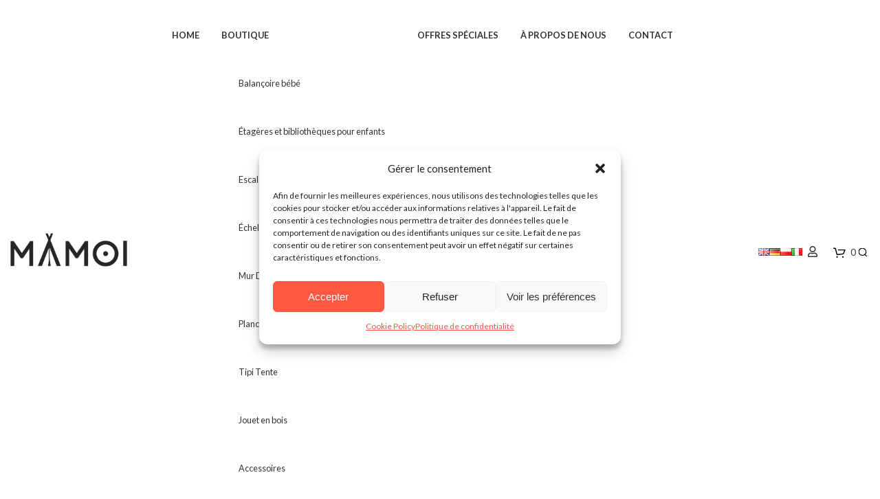

--- FILE ---
content_type: text/html; charset=UTF-8
request_url: https://mamoi.me/fr/mamoi-triangle-gym-en-bois-et-triangle-descalade-avec-toboggan-pour-enfants-descalade-dinterieur-pour-enfants-triangle-descalade-en-bois-100-eco-fabrique-dans-lue-couleur/
body_size: 37852
content:
<!DOCTYPE html>
<html lang="fr-FR" prefix="og: https://ogp.me/ns#">
    <head>
        <meta charset="UTF-8" />
		<meta name="viewport" content="width=device-width, initial-scale=1, user-scalable=no" />
        <title>MAMOI® Set : Triangle, arche escalade et toboggan pour enfant, Structure motricité interieur pour bébé, Mur descalade et tobogan intérieur en bois pour bebe, Motricite montessori 3 ans - Mamoi.me</title>
        <link rel="profile" href="https://gmpg.org/xfn/11" />
        <link rel="pingback" href="https://mamoi.me/xmlrpc.php" />
                <!-- <link data-service="adobe-fonts" data-category="marketing" rel="stylesheet" data-href="https://use.typekit.net/yhc8dcj.css"> -->
		<link rel="stylesheet" href="https://maxcdn.bootstrapcdn.com/font-awesome/4.4.0/css/font-awesome.min.css">
		<link href="https://fonts.googleapis.com/css2?family=Lato:wght@300;400;700&family=Poppins:wght@600&family=Roboto&display=swap" rel="stylesheet">
		<!-- Statistics script Complianz GDPR/CCPA -->
						<script data-category="functional">
							(function(w,d,s,l,i){w[l]=w[l]||[];w[l].push({'gtm.start':
		new Date().getTime(),event:'gtm.js'});var f=d.getElementsByTagName(s)[0],
	j=d.createElement(s),dl=l!='dataLayer'?'&l='+l:'';j.async=true;j.src=
	'https://www.googletagmanager.com/gtm.js?id='+i+dl;f.parentNode.insertBefore(j,f);
})(window,document,'script','dataLayer','GTM-M86SL23');

const revokeListeners = [];
window.addRevokeListener = (callback) => {
	revokeListeners.push(callback);
};
document.addEventListener("cmplz_revoke", function (e) {
	cmplz_set_cookie('cmplz_consent_mode', 'revoked', false );
	revokeListeners.forEach((callback) => {
		callback();
	});
});

const consentListeners = [];
/**
 * Called from GTM template to set callback to be executed when user consent is provided.
 * @param callback
 */
window.addConsentUpdateListener = (callback) => {
	consentListeners.push(callback);
};
document.addEventListener("cmplz_fire_categories", function (e) {
	var consentedCategories = e.detail.categories;
	const consent = {
		'security_storage': "granted",
		'functionality_storage': "granted",
		'personalization_storage':  cmplz_in_array( 'preferences', consentedCategories ) ? 'granted' : 'denied',
		'analytics_storage':  cmplz_in_array( 'statistics', consentedCategories ) ? 'granted' : 'denied',
		'ad_storage': cmplz_in_array( 'marketing', consentedCategories ) ? 'granted' : 'denied',
		'ad_user_data': cmplz_in_array( 'marketing', consentedCategories ) ? 'granted' : 'denied',
		'ad_personalization': cmplz_in_array( 'marketing', consentedCategories ) ? 'granted' : 'denied',
	};

	//don't use automatic prefixing, as the TM template needs to be sure it's cmplz_.
	let consented = [];
	for (const [key, value] of Object.entries(consent)) {
		if (value === 'granted') {
			consented.push(key);
		}
	}
	cmplz_set_cookie('cmplz_consent_mode', consented.join(','), false );
	consentListeners.forEach((callback) => {
		callback(consent);
	});
});
						</script><!-- Script Center marketing script Complianz GDPR/CCPA -->
				<script data-service="tiktok" data-category="marketing"  type="text/plain"
											 data-category="marketing">
                    !function (w, d, t) {
  w.TiktokAnalyticsObject=t;var ttq=w[t]=w[t]||[];
  ttq.methods=["page","track","identify","instances","debug","on","off","once","ready","alias","group","enableCookie","disableCookie","holdConsent","revokeConsent","grantConsent"],
  ttq.setAndDefer=function(t,e){t[e]=function(){t.push([e].concat(Array.prototype.slice.call(arguments,0)))}};
  for(var i=0;i<ttq.methods.length;i++)ttq.setAndDefer(ttq,ttq.methods[i]);
  ttq.instance=function(t){for(var e=ttq._i[t]||[],n=0;n<ttq.methods.length;n++)ttq.setAndDefer(e,ttq.methods[n]);return e};
  ttq.load=function(e,n){var r="https://analytics.tiktok.com/i18n/pixel/events.js",o=n&&n.partner;ttq._i=ttq._i||{},ttq._i[e]=[],ttq._i[e]._u=r,ttq._t=ttq._t||{},ttq._t[e]=+new Date,ttq._o=ttq._o||{},ttq._o[e]=n||{};
  n=document.createElement("script"),n.type="text/javascript",n.async=!0,n.src=r+"?sdkid="+e+"&lib="+t;
  e=document.getElementsByTagName("script")[0];
  e.parentNode.insertBefore(n,e)};
  ttq.load('D4565QRC77U6T00CMRO0');
  ttq.page();
}(window, document, 'ttq');
				</script>
					<style>img:is([sizes="auto" i], [sizes^="auto," i]) { contain-intrinsic-size: 3000px 1500px }</style>
	<link rel="alternate" href="https://mamoi.me/set-a-wooden-swing-and-a-pine-wood-triangle-with-a-slide-for-children-climbing-triangle-with-wooden-slide-naturalcolor/" hreflang="en" />
<link rel="alternate" href="https://mamoi.me/de/mini-pikler-dreieck-set-v-2-fuer-kinder-modernes-kletterdreieck-fuer-kleinkinder-aus-holz-naturlichbunt/" hreflang="de" />
<link rel="alternate" href="https://mamoi.me/fr/mamoi-triangle-gym-en-bois-et-triangle-descalade-avec-toboggan-pour-enfants-descalade-dinterieur-pour-enfants-triangle-descalade-en-bois-100-eco-fabrique-dans-lue-couleur/" hreflang="fr" />
<link rel="alternate" href="https://mamoi.me/pl/mamoi-trojkat-bujak-zjezdzalnia-kolor/" hreflang="pl" />
<link rel="alternate" href="https://mamoi.me/it/mamoi-arco-di-arrampicata-scivolo-triangolo-colore/" hreflang="it" />

            <script data-no-defer="1" data-ezscrex="false" data-cfasync="false" data-pagespeed-no-defer data-cookieconsent="ignore">
                var ctPublicFunctions = {"_ajax_nonce":"5e78513685","_rest_nonce":"d4161524e3","_ajax_url":"\/wp-admin\/admin-ajax.php","_rest_url":"https:\/\/mamoi.me\/wp-json\/","data__cookies_type":"none","data__ajax_type":"rest","data__bot_detector_enabled":"1","data__frontend_data_log_enabled":1,"cookiePrefix":"","wprocket_detected":true,"host_url":"mamoi.me","text__ee_click_to_select":"Click to select the whole data","text__ee_original_email":"The complete one is","text__ee_got_it":"Got it","text__ee_blocked":"Blocked","text__ee_cannot_connect":"Cannot connect","text__ee_cannot_decode":"Can not decode email. Unknown reason","text__ee_email_decoder":"CleanTalk email decoder","text__ee_wait_for_decoding":"The magic is on the way!","text__ee_decoding_process":"Please wait a few seconds while we decode the contact data."}
            </script>
        
            <script data-no-defer="1" data-ezscrex="false" data-cfasync="false" data-pagespeed-no-defer data-cookieconsent="ignore">
                var ctPublic = {"_ajax_nonce":"5e78513685","settings__forms__check_internal":"0","settings__forms__check_external":"0","settings__forms__force_protection":"0","settings__forms__search_test":"1","settings__data__bot_detector_enabled":"1","settings__sfw__anti_crawler":0,"blog_home":"https:\/\/mamoi.me\/","pixel__setting":"3","pixel__enabled":true,"pixel__url":null,"data__email_check_before_post":"1","data__email_check_exist_post":"1","data__cookies_type":"none","data__key_is_ok":true,"data__visible_fields_required":true,"wl_brandname":"Anti-Spam by CleanTalk","wl_brandname_short":"CleanTalk","ct_checkjs_key":"9ea7a7633a35a2b0623c44709c7b7c88fac881a98536685cd872e442ee71261b","emailEncoderPassKey":"13a5034a5737b0d3ba08ff6c3bbeeaff","bot_detector_forms_excluded":"W10=","advancedCacheExists":true,"varnishCacheExists":false,"wc_ajax_add_to_cart":true}
            </script>
        
<!-- Google Tag Manager for WordPress by gtm4wp.com -->
<script data-cfasync="false" data-pagespeed-no-defer>
	var gtm4wp_datalayer_name = "dataLayer";
	var dataLayer = dataLayer || [];
	const gtm4wp_use_sku_instead = false;
	const gtm4wp_currency = 'EUR';
	const gtm4wp_product_per_impression = false;
	const gtm4wp_clear_ecommerce = false;
	const gtm4wp_datalayer_max_timeout = 2000;
</script>
<!-- End Google Tag Manager for WordPress by gtm4wp.com -->
<!-- Optimisation des moteurs de recherche par Rank Math - https://rankmath.com/ -->
<meta name="description" content="2. Arche escalade (jouet 2en1). En dirigeant l&#039;arc vers le haut, vous obtenez une tour d&#039;escalade intérieure et en tournant le jouet, vous pouvez l&#039;utiliser"/>
<meta name="robots" content="follow, index, max-snippet:-1, max-video-preview:-1, max-image-preview:large"/>
<link rel="canonical" href="https://mamoi.me/fr/mamoi-triangle-gym-en-bois-et-triangle-descalade-avec-toboggan-pour-enfants-descalade-dinterieur-pour-enfants-triangle-descalade-en-bois-100-eco-fabrique-dans-lue-couleur/" />
<meta property="og:locale" content="fr_FR" />
<meta property="og:type" content="product" />
<meta property="og:title" content="MAMOI® Set : Triangle, arche escalade et toboggan pour enfant, Structure motricité interieur pour bébé, Mur descalade et tobogan intérieur en bois pour bebe, Motricite montessori 3 ans - Mamoi.me" />
<meta property="og:description" content="2. Arche escalade (jouet 2en1). En dirigeant l&#039;arc vers le haut, vous obtenez une tour d&#039;escalade intérieure et en tournant le jouet, vous pouvez l&#039;utiliser" />
<meta property="og:url" content="https://mamoi.me/fr/mamoi-triangle-gym-en-bois-et-triangle-descalade-avec-toboggan-pour-enfants-descalade-dinterieur-pour-enfants-triangle-descalade-en-bois-100-eco-fabrique-dans-lue-couleur/" />
<meta property="og:site_name" content="Mamoi.me" />
<meta property="og:updated_time" content="2025-11-20T00:18:04+01:00" />
<meta property="og:image" content="https://mamoi.me/wp-content/uploads/2023/08/1.-glowne-43-1-1.png" />
<meta property="og:image:secure_url" content="https://mamoi.me/wp-content/uploads/2023/08/1.-glowne-43-1-1.png" />
<meta property="og:image:width" content="1600" />
<meta property="og:image:height" content="1600" />
<meta property="og:image:alt" content="MAMOI® Set : Triangle, arche escalade et toboggan pour enfant, Structure motricité interieur pour bébé, Mur descalade et tobogan intérieur en bois pour bebe, Motricite montessori 3 ans" />
<meta property="og:image:type" content="image/png" />
<meta property="product:price:amount" content="149.99" />
<meta property="product:price:currency" content="EUR" />
<meta property="product:availability" content="instock" />
<meta name="twitter:card" content="summary_large_image" />
<meta name="twitter:title" content="MAMOI® Set : Triangle, arche escalade et toboggan pour enfant, Structure motricité interieur pour bébé, Mur descalade et tobogan intérieur en bois pour bebe, Motricite montessori 3 ans - Mamoi.me" />
<meta name="twitter:description" content="2. Arche escalade (jouet 2en1). En dirigeant l&#039;arc vers le haut, vous obtenez une tour d&#039;escalade intérieure et en tournant le jouet, vous pouvez l&#039;utiliser" />
<meta name="twitter:image" content="https://mamoi.me/wp-content/uploads/2023/08/1.-glowne-43-1-1.png" />
<meta name="twitter:label1" content="Prix" />
<meta name="twitter:data1" content="&euro;&nbsp;149.99" />
<meta name="twitter:label2" content="Disponibilité" />
<meta name="twitter:data2" content="En stock" />
<script type="application/ld+json" class="rank-math-schema">{"@context":"https://schema.org","@graph":[{"@type":"Organization","@id":"https://mamoi.me/#organization","name":"Mamoi.me","logo":{"@type":"ImageObject","@id":"https://mamoi.me/#logo","url":"https://mamoi.me/wp-content/uploads/2023/04/mamoi-logo-150x72.png","contentUrl":"https://mamoi.me/wp-content/uploads/2023/04/mamoi-logo-150x72.png","caption":"Mamoi.me","inLanguage":"fr-FR"}},{"@type":"WebSite","@id":"https://mamoi.me/#website","url":"https://mamoi.me","name":"Mamoi.me","publisher":{"@id":"https://mamoi.me/#organization"},"inLanguage":"fr-FR"},{"@type":"ImageObject","@id":"https://mamoi.me/wp-content/uploads/2023/08/1.-glowne-43-1-1.png","url":"https://mamoi.me/wp-content/uploads/2023/08/1.-glowne-43-1-1.png","width":"1600","height":"1600","inLanguage":"fr-FR"},{"@type":"BreadcrumbList","@id":"https://mamoi.me/fr/mamoi-triangle-gym-en-bois-et-triangle-descalade-avec-toboggan-pour-enfants-descalade-dinterieur-pour-enfants-triangle-descalade-en-bois-100-eco-fabrique-dans-lue-couleur/#breadcrumb","itemListElement":[{"@type":"ListItem","position":"1","item":{"@id":"https://mamoi.me/","name":"Home"}},{"@type":"ListItem","position":"2","item":{"@id":"https://mamoi.me/fr/./best-sellers/","name":"Best-sellers"}},{"@type":"ListItem","position":"3","item":{"@id":"https://mamoi.me/fr/mamoi-triangle-gym-en-bois-et-triangle-descalade-avec-toboggan-pour-enfants-descalade-dinterieur-pour-enfants-triangle-descalade-en-bois-100-eco-fabrique-dans-lue-couleur/","name":"MAMOI\u00ae Set : Triangle, arche escalade et toboggan pour enfant, Structure motricit\u00e9 interieur pour b\u00e9b\u00e9, Mur descalade et tobogan int\u00e9rieur en bois pour bebe, Motricite montessori 3 ans"}}]},{"@type":"ItemPage","@id":"https://mamoi.me/fr/mamoi-triangle-gym-en-bois-et-triangle-descalade-avec-toboggan-pour-enfants-descalade-dinterieur-pour-enfants-triangle-descalade-en-bois-100-eco-fabrique-dans-lue-couleur/#webpage","url":"https://mamoi.me/fr/mamoi-triangle-gym-en-bois-et-triangle-descalade-avec-toboggan-pour-enfants-descalade-dinterieur-pour-enfants-triangle-descalade-en-bois-100-eco-fabrique-dans-lue-couleur/","name":"MAMOI\u00ae Set : Triangle, arche escalade et toboggan pour enfant, Structure motricit\u00e9 interieur pour b\u00e9b\u00e9, Mur descalade et tobogan int\u00e9rieur en bois pour bebe, Motricite montessori 3 ans - Mamoi.me","datePublished":"2025-04-07T01:04:17+02:00","dateModified":"2025-11-20T00:18:04+01:00","isPartOf":{"@id":"https://mamoi.me/#website"},"primaryImageOfPage":{"@id":"https://mamoi.me/wp-content/uploads/2023/08/1.-glowne-43-1-1.png"},"inLanguage":"fr-FR","breadcrumb":{"@id":"https://mamoi.me/fr/mamoi-triangle-gym-en-bois-et-triangle-descalade-avec-toboggan-pour-enfants-descalade-dinterieur-pour-enfants-triangle-descalade-en-bois-100-eco-fabrique-dans-lue-couleur/#breadcrumb"}},{"@type":"Product","name":"MAMOI\u00ae Set : Triangle, arche escalade et toboggan pour enfant, Structure motricit\u00e9 interieur pour b\u00e9b\u00e9, Mur descalade et tobogan int\u00e9rieur en bois pour bebe, Motricite montessori 3 ans - Mamoi.me","description":"2. Arche escalade (jouet 2en1). En dirigeant l'arc vers le haut, vous obtenez une tour d'escalade int\u00e9rieure et en tournant le jouet, vous pouvez l'utiliser comme berceau \u00e0 bascule. Il est \u00e9quip\u00e9 de quatre poign\u00e9es avec lesquelles le jouet peut \u00eatre facilement transport\u00e9 et berc\u00e9.","sku":"COMBO_MIN-KL","category":"Best-sellers","mainEntityOfPage":{"@id":"https://mamoi.me/fr/mamoi-triangle-gym-en-bois-et-triangle-descalade-avec-toboggan-pour-enfants-descalade-dinterieur-pour-enfants-triangle-descalade-en-bois-100-eco-fabrique-dans-lue-couleur/#webpage"},"weight":{"@type":"QuantitativeValue","unitCode":"KGM","value":"5"},"image":[{"@type":"ImageObject","url":"https://mamoi.me/wp-content/uploads/2023/08/1.-glowne-43-1-1.png","height":"1600","width":"1600"},{"@type":"ImageObject","url":"https://mamoi.me/wp-content/uploads/2023/08/MINI_COMBO_KOMP_001_SKL_R-B-N-1-1.jpg","height":"1229","width":"1600"},{"@type":"ImageObject","url":"https://mamoi.me/wp-content/uploads/2023/08/MINI_COMBO_KOMP_002_SKL-1-2-1.jpg","height":"1229","width":"1600"},{"@type":"ImageObject","url":"https://mamoi.me/wp-content/uploads/2023/08/3.-wymiary-82-1.png","height":"1600","width":"1600"},{"@type":"ImageObject","url":"https://mamoi.me/wp-content/uploads/2023/08/5.-cechy-i-wyrozniki-25-1.png","height":"1600","width":"1600"},{"@type":"ImageObject","url":"https://mamoi.me/wp-content/uploads/2023/08/4.-warianty-i-kolory-51-1.png","height":"1600","width":"1600"}],"offers":{"@type":"Offer","price":"149.99","priceCurrency":"EUR","priceValidUntil":"2026-12-31","availability":"https://schema.org/InStock","itemCondition":"NewCondition","url":"https://mamoi.me/fr/mamoi-triangle-gym-en-bois-et-triangle-descalade-avec-toboggan-pour-enfants-descalade-dinterieur-pour-enfants-triangle-descalade-en-bois-100-eco-fabrique-dans-lue-couleur/","seller":{"@type":"Organization","@id":"https://mamoi.me/","name":"Mamoi.me","url":"https://mamoi.me","logo":""},"priceSpecification":{"price":"149.99","priceCurrency":"EUR","valueAddedTaxIncluded":"false"}},"additionalProperty":[{"@type":"PropertyValue","name":"material","value":"Holz"}],"@id":"https://mamoi.me/fr/mamoi-triangle-gym-en-bois-et-triangle-descalade-avec-toboggan-pour-enfants-descalade-dinterieur-pour-enfants-triangle-descalade-en-bois-100-eco-fabrique-dans-lue-couleur/#richSnippet"}]}</script>
<!-- /Extension Rank Math WordPress SEO -->

<link rel='dns-prefetch' href='//fd.cleantalk.org' />
<link rel='dns-prefetch' href='//static.addtoany.com' />
<link href='https://fonts.gstatic.com' crossorigin rel='preconnect' />
<link rel='stylesheet' id='font-awesome-css' href='https://mamoi.me/wp-content/plugins/woocommerce-ajax-filters/berocket/assets/css/font-awesome.min.css?ver=6.7.4' type='text/css' media='all' />
<link rel='stylesheet' id='acfwf-wc-cart-block-integration-css' href='https://mamoi.me/wp-content/plugins/advanced-coupons-for-woocommerce-free/dist/assets/index-467dde24.css?ver=1754295070' type='text/css' media='all' />
<link rel='stylesheet' id='acfwf-wc-checkout-block-integration-css' href='https://mamoi.me/wp-content/plugins/advanced-coupons-for-woocommerce-free/dist/assets/index-2a7d8588.css?ver=1754295070' type='text/css' media='all' />
<link rel='stylesheet' id='berocket_aapf_widget-style-css' href='https://mamoi.me/wp-content/plugins/woocommerce-ajax-filters/assets/frontend/css/fullmain.min.css?ver=3.1.8.2' type='text/css' media='all' />
<style id='wp-emoji-styles-inline-css' type='text/css'>

	img.wp-smiley, img.emoji {
		display: inline !important;
		border: none !important;
		box-shadow: none !important;
		height: 1em !important;
		width: 1em !important;
		margin: 0 0.07em !important;
		vertical-align: -0.1em !important;
		background: none !important;
		padding: 0 !important;
	}
</style>
<link rel='stylesheet' id='wp-block-library-css' href='https://mamoi.me/wp-includes/css/dist/block-library/style.min.css?ver=6.7.4' type='text/css' media='all' />
<link rel='stylesheet' id='acfw-blocks-frontend-css' href='https://mamoi.me/wp-content/plugins/advanced-coupons-for-woocommerce-free/css/acfw-blocks-frontend.css?ver=4.6.8' type='text/css' media='all' />
<style id='safe-svg-svg-icon-style-inline-css' type='text/css'>
.safe-svg-cover{text-align:center}.safe-svg-cover .safe-svg-inside{display:inline-block;max-width:100%}.safe-svg-cover svg{fill:currentColor;height:100%;max-height:100%;max-width:100%;width:100%}

</style>
<style id='classic-theme-styles-inline-css' type='text/css'>
/*! This file is auto-generated */
.wp-block-button__link{color:#fff;background-color:#32373c;border-radius:9999px;box-shadow:none;text-decoration:none;padding:calc(.667em + 2px) calc(1.333em + 2px);font-size:1.125em}.wp-block-file__button{background:#32373c;color:#fff;text-decoration:none}
</style>
<style id='global-styles-inline-css' type='text/css'>
:root{--wp--preset--aspect-ratio--square: 1;--wp--preset--aspect-ratio--4-3: 4/3;--wp--preset--aspect-ratio--3-4: 3/4;--wp--preset--aspect-ratio--3-2: 3/2;--wp--preset--aspect-ratio--2-3: 2/3;--wp--preset--aspect-ratio--16-9: 16/9;--wp--preset--aspect-ratio--9-16: 9/16;--wp--preset--color--black: #000000;--wp--preset--color--cyan-bluish-gray: #abb8c3;--wp--preset--color--white: #ffffff;--wp--preset--color--pale-pink: #f78da7;--wp--preset--color--vivid-red: #cf2e2e;--wp--preset--color--luminous-vivid-orange: #ff6900;--wp--preset--color--luminous-vivid-amber: #fcb900;--wp--preset--color--light-green-cyan: #7bdcb5;--wp--preset--color--vivid-green-cyan: #00d084;--wp--preset--color--pale-cyan-blue: #8ed1fc;--wp--preset--color--vivid-cyan-blue: #0693e3;--wp--preset--color--vivid-purple: #9b51e0;--wp--preset--gradient--vivid-cyan-blue-to-vivid-purple: linear-gradient(135deg,rgba(6,147,227,1) 0%,rgb(155,81,224) 100%);--wp--preset--gradient--light-green-cyan-to-vivid-green-cyan: linear-gradient(135deg,rgb(122,220,180) 0%,rgb(0,208,130) 100%);--wp--preset--gradient--luminous-vivid-amber-to-luminous-vivid-orange: linear-gradient(135deg,rgba(252,185,0,1) 0%,rgba(255,105,0,1) 100%);--wp--preset--gradient--luminous-vivid-orange-to-vivid-red: linear-gradient(135deg,rgba(255,105,0,1) 0%,rgb(207,46,46) 100%);--wp--preset--gradient--very-light-gray-to-cyan-bluish-gray: linear-gradient(135deg,rgb(238,238,238) 0%,rgb(169,184,195) 100%);--wp--preset--gradient--cool-to-warm-spectrum: linear-gradient(135deg,rgb(74,234,220) 0%,rgb(151,120,209) 20%,rgb(207,42,186) 40%,rgb(238,44,130) 60%,rgb(251,105,98) 80%,rgb(254,248,76) 100%);--wp--preset--gradient--blush-light-purple: linear-gradient(135deg,rgb(255,206,236) 0%,rgb(152,150,240) 100%);--wp--preset--gradient--blush-bordeaux: linear-gradient(135deg,rgb(254,205,165) 0%,rgb(254,45,45) 50%,rgb(107,0,62) 100%);--wp--preset--gradient--luminous-dusk: linear-gradient(135deg,rgb(255,203,112) 0%,rgb(199,81,192) 50%,rgb(65,88,208) 100%);--wp--preset--gradient--pale-ocean: linear-gradient(135deg,rgb(255,245,203) 0%,rgb(182,227,212) 50%,rgb(51,167,181) 100%);--wp--preset--gradient--electric-grass: linear-gradient(135deg,rgb(202,248,128) 0%,rgb(113,206,126) 100%);--wp--preset--gradient--midnight: linear-gradient(135deg,rgb(2,3,129) 0%,rgb(40,116,252) 100%);--wp--preset--font-size--small: 13px;--wp--preset--font-size--medium: 20px;--wp--preset--font-size--large: 36px;--wp--preset--font-size--x-large: 42px;--wp--preset--spacing--20: 0.44rem;--wp--preset--spacing--30: 0.67rem;--wp--preset--spacing--40: 1rem;--wp--preset--spacing--50: 1.5rem;--wp--preset--spacing--60: 2.25rem;--wp--preset--spacing--70: 3.38rem;--wp--preset--spacing--80: 5.06rem;--wp--preset--shadow--natural: 6px 6px 9px rgba(0, 0, 0, 0.2);--wp--preset--shadow--deep: 12px 12px 50px rgba(0, 0, 0, 0.4);--wp--preset--shadow--sharp: 6px 6px 0px rgba(0, 0, 0, 0.2);--wp--preset--shadow--outlined: 6px 6px 0px -3px rgba(255, 255, 255, 1), 6px 6px rgba(0, 0, 0, 1);--wp--preset--shadow--crisp: 6px 6px 0px rgba(0, 0, 0, 1);}:where(.is-layout-flex){gap: 0.5em;}:where(.is-layout-grid){gap: 0.5em;}body .is-layout-flex{display: flex;}.is-layout-flex{flex-wrap: wrap;align-items: center;}.is-layout-flex > :is(*, div){margin: 0;}body .is-layout-grid{display: grid;}.is-layout-grid > :is(*, div){margin: 0;}:where(.wp-block-columns.is-layout-flex){gap: 2em;}:where(.wp-block-columns.is-layout-grid){gap: 2em;}:where(.wp-block-post-template.is-layout-flex){gap: 1.25em;}:where(.wp-block-post-template.is-layout-grid){gap: 1.25em;}.has-black-color{color: var(--wp--preset--color--black) !important;}.has-cyan-bluish-gray-color{color: var(--wp--preset--color--cyan-bluish-gray) !important;}.has-white-color{color: var(--wp--preset--color--white) !important;}.has-pale-pink-color{color: var(--wp--preset--color--pale-pink) !important;}.has-vivid-red-color{color: var(--wp--preset--color--vivid-red) !important;}.has-luminous-vivid-orange-color{color: var(--wp--preset--color--luminous-vivid-orange) !important;}.has-luminous-vivid-amber-color{color: var(--wp--preset--color--luminous-vivid-amber) !important;}.has-light-green-cyan-color{color: var(--wp--preset--color--light-green-cyan) !important;}.has-vivid-green-cyan-color{color: var(--wp--preset--color--vivid-green-cyan) !important;}.has-pale-cyan-blue-color{color: var(--wp--preset--color--pale-cyan-blue) !important;}.has-vivid-cyan-blue-color{color: var(--wp--preset--color--vivid-cyan-blue) !important;}.has-vivid-purple-color{color: var(--wp--preset--color--vivid-purple) !important;}.has-black-background-color{background-color: var(--wp--preset--color--black) !important;}.has-cyan-bluish-gray-background-color{background-color: var(--wp--preset--color--cyan-bluish-gray) !important;}.has-white-background-color{background-color: var(--wp--preset--color--white) !important;}.has-pale-pink-background-color{background-color: var(--wp--preset--color--pale-pink) !important;}.has-vivid-red-background-color{background-color: var(--wp--preset--color--vivid-red) !important;}.has-luminous-vivid-orange-background-color{background-color: var(--wp--preset--color--luminous-vivid-orange) !important;}.has-luminous-vivid-amber-background-color{background-color: var(--wp--preset--color--luminous-vivid-amber) !important;}.has-light-green-cyan-background-color{background-color: var(--wp--preset--color--light-green-cyan) !important;}.has-vivid-green-cyan-background-color{background-color: var(--wp--preset--color--vivid-green-cyan) !important;}.has-pale-cyan-blue-background-color{background-color: var(--wp--preset--color--pale-cyan-blue) !important;}.has-vivid-cyan-blue-background-color{background-color: var(--wp--preset--color--vivid-cyan-blue) !important;}.has-vivid-purple-background-color{background-color: var(--wp--preset--color--vivid-purple) !important;}.has-black-border-color{border-color: var(--wp--preset--color--black) !important;}.has-cyan-bluish-gray-border-color{border-color: var(--wp--preset--color--cyan-bluish-gray) !important;}.has-white-border-color{border-color: var(--wp--preset--color--white) !important;}.has-pale-pink-border-color{border-color: var(--wp--preset--color--pale-pink) !important;}.has-vivid-red-border-color{border-color: var(--wp--preset--color--vivid-red) !important;}.has-luminous-vivid-orange-border-color{border-color: var(--wp--preset--color--luminous-vivid-orange) !important;}.has-luminous-vivid-amber-border-color{border-color: var(--wp--preset--color--luminous-vivid-amber) !important;}.has-light-green-cyan-border-color{border-color: var(--wp--preset--color--light-green-cyan) !important;}.has-vivid-green-cyan-border-color{border-color: var(--wp--preset--color--vivid-green-cyan) !important;}.has-pale-cyan-blue-border-color{border-color: var(--wp--preset--color--pale-cyan-blue) !important;}.has-vivid-cyan-blue-border-color{border-color: var(--wp--preset--color--vivid-cyan-blue) !important;}.has-vivid-purple-border-color{border-color: var(--wp--preset--color--vivid-purple) !important;}.has-vivid-cyan-blue-to-vivid-purple-gradient-background{background: var(--wp--preset--gradient--vivid-cyan-blue-to-vivid-purple) !important;}.has-light-green-cyan-to-vivid-green-cyan-gradient-background{background: var(--wp--preset--gradient--light-green-cyan-to-vivid-green-cyan) !important;}.has-luminous-vivid-amber-to-luminous-vivid-orange-gradient-background{background: var(--wp--preset--gradient--luminous-vivid-amber-to-luminous-vivid-orange) !important;}.has-luminous-vivid-orange-to-vivid-red-gradient-background{background: var(--wp--preset--gradient--luminous-vivid-orange-to-vivid-red) !important;}.has-very-light-gray-to-cyan-bluish-gray-gradient-background{background: var(--wp--preset--gradient--very-light-gray-to-cyan-bluish-gray) !important;}.has-cool-to-warm-spectrum-gradient-background{background: var(--wp--preset--gradient--cool-to-warm-spectrum) !important;}.has-blush-light-purple-gradient-background{background: var(--wp--preset--gradient--blush-light-purple) !important;}.has-blush-bordeaux-gradient-background{background: var(--wp--preset--gradient--blush-bordeaux) !important;}.has-luminous-dusk-gradient-background{background: var(--wp--preset--gradient--luminous-dusk) !important;}.has-pale-ocean-gradient-background{background: var(--wp--preset--gradient--pale-ocean) !important;}.has-electric-grass-gradient-background{background: var(--wp--preset--gradient--electric-grass) !important;}.has-midnight-gradient-background{background: var(--wp--preset--gradient--midnight) !important;}.has-small-font-size{font-size: var(--wp--preset--font-size--small) !important;}.has-medium-font-size{font-size: var(--wp--preset--font-size--medium) !important;}.has-large-font-size{font-size: var(--wp--preset--font-size--large) !important;}.has-x-large-font-size{font-size: var(--wp--preset--font-size--x-large) !important;}
:where(.wp-block-post-template.is-layout-flex){gap: 1.25em;}:where(.wp-block-post-template.is-layout-grid){gap: 1.25em;}
:where(.wp-block-columns.is-layout-flex){gap: 2em;}:where(.wp-block-columns.is-layout-grid){gap: 2em;}
:root :where(.wp-block-pullquote){font-size: 1.5em;line-height: 1.6;}
</style>
<link rel='stylesheet' id='wapf-frontend-css-css' href='https://mamoi.me/wp-content/plugins/advanced-product-fields-for-woocommerce/assets/css/frontend.min.css?ver=1.6.13' type='text/css' media='all' />
<link rel='stylesheet' id='cleantalk-public-css-css' href='https://mamoi.me/wp-content/plugins/cleantalk-spam-protect/css/cleantalk-public.min.css?ver=6.64_1758211159' type='text/css' media='all' />
<link rel='stylesheet' id='cleantalk-email-decoder-css-css' href='https://mamoi.me/wp-content/plugins/cleantalk-spam-protect/css/cleantalk-email-decoder.min.css?ver=6.64_1758211159' type='text/css' media='all' />
<link rel='stylesheet' id='iconic-wlv-css' href='https://mamoi.me/wp-content/plugins/iconic-woo-linked-variations-premium/assets/frontend/css/main.css?ver=1.11.1' type='text/css' media='all' />
<link rel='stylesheet' id='tpay_gateway_css-css' href='https://mamoi.me/wp-content/plugins/tpay-woocommerce/views/assets/main.css?ver=1764901171' type='text/css' media='all' />
<link rel='stylesheet' id='woocommerce-layout-css' href='https://mamoi.me/wp-content/plugins/woocommerce/assets/css/woocommerce-layout.css?ver=9.8.4' type='text/css' media='all' />
<link rel='stylesheet' id='woocommerce-smallscreen-css' href='https://mamoi.me/wp-content/plugins/woocommerce/assets/css/woocommerce-smallscreen.css?ver=9.8.4' type='text/css' media='only screen and (max-width: 768px)' />
<link rel='stylesheet' id='woocommerce-general-css' href='https://mamoi.me/wp-content/plugins/woocommerce/assets/css/woocommerce.css?ver=9.8.4' type='text/css' media='all' />
<style id='woocommerce-inline-inline-css' type='text/css'>
.woocommerce form .form-row .required { visibility: visible; }
</style>
<link rel='stylesheet' id='cmplz-general-css' href='https://mamoi.me/wp-content/plugins/complianz-gdpr-premium/assets/css/cookieblocker.min.css?ver=1745947109' type='text/css' media='all' />
<link rel='stylesheet' id='brands-styles-css' href='https://mamoi.me/wp-content/plugins/woocommerce/assets/css/brands.css?ver=9.8.4' type='text/css' media='all' />
<link rel='stylesheet' id='dgwt-wcas-style-css' href='https://mamoi.me/wp-content/plugins/ajax-search-for-woocommerce-premium/assets/css/style.min.css?ver=1.30.1' type='text/css' media='all' />
<link rel='stylesheet' id='speedyweb-style-css' href='https://mamoi.me/wp-content/themes/shop-theme/style.css?ver=6.7.4' type='text/css' media='all' />
<link rel='stylesheet' id='jquery-modal-css' href='https://mamoi.me/wp-content/themes/shop-theme/css/jquery.modal.min.css?ver=6.7.4' type='text/css' media='all' />
<link rel='stylesheet' id='swiper-css' href='https://mamoi.me/wp-content/themes/shop-theme/css/swiper-bundle.min.css?ver=6.7.4' type='text/css' media='all' />
<link rel='stylesheet' id='speedyweb-pswp-css' href='https://mamoi.me/wp-content/themes/shop-theme/css/photoswipe.css?ver=6.7.4' type='text/css' media='all' />
<link rel='stylesheet' id='speedyweb-all-css' href='https://mamoi.me/wp-content/themes/shop-theme/css/all.css?ver=1764901171' type='text/css' media='all' />
<link rel='stylesheet' id='flexible-shipping-free-shipping-css' href='https://mamoi.me/wp-content/plugins/flexible-shipping/assets/dist/css/free-shipping.css?ver=6.1.0.2' type='text/css' media='all' />
<script src="https://mamoi.me/wp-includes/js/jquery/jquery.min.js?ver=3.7.1" id="jquery-core-js"></script>
<script src="https://mamoi.me/wp-includes/js/jquery/jquery-migrate.min.js?ver=3.4.1" id="jquery-migrate-js"></script>
<script src="https://mamoi.me/wp-content/plugins/cleantalk-spam-protect/js/apbct-public-bundle.min.js?ver=6.64_1758211159" id="apbct-public-bundle.min-js-js"></script>
<script src="https://fd.cleantalk.org/ct-bot-detector-wrapper.js?ver=6.64" id="ct_bot_detector-js" defer data-wp-strategy="defer"></script>
<script id="tt4b_ajax_script-js-extra">
var tt4b_script_vars = {"pixel_code":"D4565QRC77U6T00CMRO0","currency":"EUR","country":"PL","advanced_matching":"1"};
</script>
<script src="https://mamoi.me/wp-content/plugins/tiktok-for-business/admin/js/ajaxSnippet.js?ver=v1" id="tt4b_ajax_script-js"></script>
<script src="https://mamoi.me/wp-content/plugins/woocommerce/assets/js/jquery-blockui/jquery.blockUI.min.js?ver=2.7.0-wc.9.8.4" id="jquery-blockui-js" defer data-wp-strategy="defer"></script>
<script id="wc-add-to-cart-js-extra">
var wc_add_to_cart_params = {"ajax_url":"\/wp-admin\/admin-ajax.php","wc_ajax_url":"\/fr\/?wc-ajax=%%endpoint%%","i18n_view_cart":"Voir le panier","cart_url":"https:\/\/mamoi.me\/fr\/panier\/","is_cart":"","cart_redirect_after_add":"no"};
</script>
<script src="https://mamoi.me/wp-content/plugins/woocommerce/assets/js/frontend/add-to-cart.min.js?ver=9.8.4" id="wc-add-to-cart-js" defer data-wp-strategy="defer"></script>
<script id="wc-single-product-js-extra">
var wc_single_product_params = {"i18n_required_rating_text":"Veuillez s\u00e9lectionner une note","i18n_rating_options":["1\u00a0\u00e9toile sur 5","2\u00a0\u00e9toiles sur 5","3\u00a0\u00e9toiles sur 5","4\u00a0\u00e9toiles sur 5","5\u00a0\u00e9toiles sur 5"],"i18n_product_gallery_trigger_text":"Voir la galerie d\u2019images en plein \u00e9cran","review_rating_required":"yes","flexslider":{"rtl":false,"animation":"slide","smoothHeight":true,"directionNav":false,"controlNav":"thumbnails","slideshow":false,"animationSpeed":500,"animationLoop":false,"allowOneSlide":false},"zoom_enabled":"","zoom_options":[],"photoswipe_enabled":"","photoswipe_options":{"shareEl":false,"closeOnScroll":false,"history":false,"hideAnimationDuration":0,"showAnimationDuration":0},"flexslider_enabled":""};
</script>
<script src="https://mamoi.me/wp-content/plugins/woocommerce/assets/js/frontend/single-product.min.js?ver=9.8.4" id="wc-single-product-js" defer data-wp-strategy="defer"></script>
<script src="https://mamoi.me/wp-content/plugins/woocommerce/assets/js/js-cookie/js.cookie.min.js?ver=2.1.4-wc.9.8.4" id="js-cookie-js" defer data-wp-strategy="defer"></script>
<script id="woocommerce-js-extra">
var woocommerce_params = {"ajax_url":"\/wp-admin\/admin-ajax.php","wc_ajax_url":"\/fr\/?wc-ajax=%%endpoint%%","i18n_password_show":"Afficher le mot de passe","i18n_password_hide":"Masquer le mot de passe"};
</script>
<script src="https://mamoi.me/wp-content/plugins/woocommerce/assets/js/frontend/woocommerce.min.js?ver=9.8.4" id="woocommerce-js" defer data-wp-strategy="defer"></script>
<link rel="https://api.w.org/" href="https://mamoi.me/wp-json/" /><link rel="alternate" title="JSON" type="application/json" href="https://mamoi.me/wp-json/wp/v2/product/104390" /><link rel="EditURI" type="application/rsd+xml" title="RSD" href="https://mamoi.me/xmlrpc.php?rsd" />
<meta name="generator" content="WordPress 6.7.4" />
<link rel='shortlink' href='https://mamoi.me/?p=104390' />
<link rel="alternate" title="oEmbed (JSON)" type="application/json+oembed" href="https://mamoi.me/wp-json/oembed/1.0/embed?url=https%3A%2F%2Fmamoi.me%2Ffr%2Fmamoi-triangle-gym-en-bois-et-triangle-descalade-avec-toboggan-pour-enfants-descalade-dinterieur-pour-enfants-triangle-descalade-en-bois-100-eco-fabrique-dans-lue-couleur%2F" />
<link rel="alternate" title="oEmbed (XML)" type="text/xml+oembed" href="https://mamoi.me/wp-json/oembed/1.0/embed?url=https%3A%2F%2Fmamoi.me%2Ffr%2Fmamoi-triangle-gym-en-bois-et-triangle-descalade-avec-toboggan-pour-enfants-descalade-dinterieur-pour-enfants-triangle-descalade-en-bois-100-eco-fabrique-dans-lue-couleur%2F&#038;format=xml" />

<!-- This website runs the Product Feed PRO for WooCommerce by AdTribes.io plugin - version woocommercesea_option_installed_version -->
<style></style>			<style>.cmplz-hidden {
					display: none !important;
				}</style>
<!-- Google Tag Manager for WordPress by gtm4wp.com -->
<!-- GTM Container placement set to off -->
<script data-cfasync="false" data-pagespeed-no-defer>
	var dataLayer_content = {"pagePostType":"product","pagePostType2":"single-product","customerTotalOrders":0,"customerTotalOrderValue":0,"customerFirstName":"","customerLastName":"","customerBillingFirstName":"","customerBillingLastName":"","customerBillingCompany":"","customerBillingAddress1":"","customerBillingAddress2":"","customerBillingCity":"","customerBillingState":"","customerBillingPostcode":"","customerBillingCountry":"","customerBillingEmail":"","customerBillingEmailHash":"","customerBillingPhone":"","customerShippingFirstName":"","customerShippingLastName":"","customerShippingCompany":"","customerShippingAddress1":"","customerShippingAddress2":"","customerShippingCity":"","customerShippingState":"","customerShippingPostcode":"","customerShippingCountry":"","productRatingCounts":[],"productAverageRating":0,"productReviewCount":0,"productType":"simple","productIsVariable":0};
	dataLayer.push( dataLayer_content );
</script>
<script data-cfasync="false" data-pagespeed-no-defer>
	console.warn && console.warn("[GTM4WP] Google Tag Manager container code placement set to OFF !!!");
	console.warn && console.warn("[GTM4WP] Data layer codes are active but GTM container must be loaded using custom coding !!!");
</script>
<!-- End Google Tag Manager for WordPress by gtm4wp.com -->		<style>
			.dgwt-wcas-ico-magnifier,.dgwt-wcas-ico-magnifier-handler{max-width:20px}.dgwt-wcas-search-wrapp{max-width:600px}.dgwt-wcas-suggestions-wrapp,.dgwt-wcas-details-wrapp{background-color:#fff}.dgwt-wcas-suggestion-selected{background-color:#fff}.dgwt-wcas-suggestions-wrapp,.dgwt-wcas-details-wrapp,.dgwt-wcas-suggestion,.dgwt-wcas-datails-title,.dgwt-wcas-details-more-products{border-color:#fff!important}		</style>
			<script type="text/javascript">window.$crisp=[];window.CRISP_WEBSITE_ID="e1b015d2-cf7e-479b-8b33-bf9c3e33cd4d";(function(){d=document;s=d.createElement("script");s.src="https://client.crisp.chat/l.js";s.async=1;d.getElementsByTagName("head")[0].appendChild(s);})();</script>
	<noscript><style>.woocommerce-product-gallery{ opacity: 1 !important; }</style></noscript>
				<script data-service="facebook" data-category="marketing"  type="text/plain">
				!function(f,b,e,v,n,t,s){if(f.fbq)return;n=f.fbq=function(){n.callMethod?
					n.callMethod.apply(n,arguments):n.queue.push(arguments)};if(!f._fbq)f._fbq=n;
					n.push=n;n.loaded=!0;n.version='2.0';n.queue=[];t=b.createElement(e);t.async=!0;
					t.src=v;s=b.getElementsByTagName(e)[0];s.parentNode.insertBefore(t,s)}(window,
					document,'script','https://connect.facebook.net/en_US/fbevents.js');
			</script>
			<!-- WooCommerce Facebook Integration Begin -->
			<script data-service="facebook" data-category="marketing"  type="text/plain">

				fbq('init', '513368369287777', {}, {
    "agent": "woocommerce-9.8.4-3.4.7"
});

				fbq( 'track', 'PageView', {
    "source": "woocommerce",
    "version": "9.8.4",
    "pluginVersion": "3.4.7"
} );

				document.addEventListener( 'DOMContentLoaded', function() {
					// Insert placeholder for events injected when a product is added to the cart through AJAX.
					document.body.insertAdjacentHTML( 'beforeend', '<div class=\"wc-facebook-pixel-event-placeholder\"></div>' );
				}, false );

			</script>
			<!-- WooCommerce Facebook Integration End -->
			<link rel="modulepreload" href="https://mamoi.me/wp-content/plugins/advanced-coupons-for-woocommerce-free/dist/common/NoticesPlugin.4b31c3cc.js"  /><link rel="modulepreload" href="https://mamoi.me/wp-content/plugins/advanced-coupons-for-woocommerce-free/dist/common/NoticesPlugin.4b31c3cc.js"  /><link rel="icon" href="https://mamoi.me/wp-content/uploads/2023/04/mamoi-favicon.png" sizes="32x32" />
<link rel="icon" href="https://mamoi.me/wp-content/uploads/2023/04/mamoi-favicon.png" sizes="192x192" />
<link rel="apple-touch-icon" href="https://mamoi.me/wp-content/uploads/2023/04/mamoi-favicon.png" />
<meta name="msapplication-TileImage" content="https://mamoi.me/wp-content/uploads/2023/04/mamoi-favicon.png" />
		
    </head>
<body data-cmplz=1 class="product-template-default single single-product postid-104390 wp-custom-logo theme-shop-theme wc-braintree-body woocommerce woocommerce-page woocommerce-no-js empty-cart currency-eur">


	<header id="header-primary" class="header--desktop">
	<div class="header-primary__top">
		<div class="container">
			<div class="header-col header-left">
				<a href='https://mamoi.me/fr' class='sw-shop-logo-link'><img width=247 height=72 src=https://mamoi.me/wp-content/uploads/2023/04/mamoi-logo.png class='sw-shop-logo' alt='Mamoi site logo'/></a>			</div>
			<div class="header-col header-center header-menu">
				<div class="menu-header-menu-fr-container"><ul id="menu-header-menu-fr" class="menu"><li id="menu-item-101103" class="menu-item menu-item-type-post_type menu-item-object-page menu-item-home menu-item-101103"><a href="https://mamoi.me/fr/">Home</a></li>
<li id="menu-item-101104" class="menu-item menu-item-type-post_type menu-item-object-page menu-item-has-children current_page_parent menu-item-101104"><a href="https://mamoi.me/fr/boutique/">Boutique</a>
<ul class="sub-menu">
	<li id="menu-item-101151" class="menu-item menu-item-type-taxonomy menu-item-object-product_cat menu-item-101151"><a href="https://mamoi.me/fr/./balancoire-bebe/">Balançoire bébé</a></li>
	<li id="menu-item-120251" class="menu-item menu-item-type-taxonomy menu-item-object-product_cat menu-item-120251"><a href="https://mamoi.me/fr/./etageres-et-bibliotheques-pour-enfants/">Étagères et bibliothèques pour enfants</a></li>
	<li id="menu-item-101153" class="menu-item menu-item-type-taxonomy menu-item-object-product_cat current-product-ancestor current-menu-parent current-product-parent menu-item-101153"><a href="https://mamoi.me/fr/./escalade-enfant/">Escalade Enfant</a></li>
	<li id="menu-item-101152" class="menu-item menu-item-type-taxonomy menu-item-object-product_cat menu-item-101152"><a href="https://mamoi.me/fr/./echelle-suedoise/">Échelle Suédoise</a></li>
	<li id="menu-item-101154" class="menu-item menu-item-type-taxonomy menu-item-object-product_cat menu-item-101154"><a href="https://mamoi.me/fr/./mur-descalade/">Mur D&rsquo;escalade</a></li>
	<li id="menu-item-101155" class="menu-item menu-item-type-taxonomy menu-item-object-product_cat menu-item-101155"><a href="https://mamoi.me/fr/./planche-dequilibre/">Planche D&rsquo;equilibre</a></li>
	<li id="menu-item-101158" class="menu-item menu-item-type-taxonomy menu-item-object-product_cat menu-item-101158"><a href="https://mamoi.me/fr/./tipi-tente/">Tipi Tente</a></li>
	<li id="menu-item-101157" class="menu-item menu-item-type-taxonomy menu-item-object-product_cat menu-item-101157"><a href="https://mamoi.me/fr/./jouet-en-bois/">Jouet en bois</a></li>
	<li id="menu-item-101156" class="menu-item menu-item-type-taxonomy menu-item-object-product_cat menu-item-101156"><a href="https://mamoi.me/fr/./accessoires/">Accessoires</a></li>
</ul>
</li>
<li id="menu-item-101100" class="menu-item menu-item-type-post_type menu-item-object-page menu-item-101100"><a href="https://mamoi.me/fr/vente/">Offres spéciales</a></li>
<li id="menu-item-101101" class="menu-item menu-item-type-post_type menu-item-object-page menu-item-101101"><a href="https://mamoi.me/fr/a-propos-de-nous/">À propos de nous</a></li>
<li id="menu-item-101102" class="menu-item menu-item-type-post_type menu-item-object-page menu-item-101102"><a href="https://mamoi.me/fr/contact-fr/">Contact</a></li>
</ul></div>			</div>
			<div class="header-col header-right header-tools">
				<div class="menu-user-menu-fr-container"><ul id="menu-user-menu-fr" class="menu"><li class="menu-item menu-login"><a href="https://mamoi.me/fr/mon-compte/">Login</a></li></ul></div>				
					<a class="sw-cart-icon" href="https://mamoi.me/fr/panier/">
		<svg width="18" height="18" viewBox="0 0 55 45" version="1.1" xmlns="http://www.w3.org/2000/svg" xmlns:xlink="http://www.w3.org/1999/xlink" xml:space="preserve" xmlns:serif="http://www.serif.com/" style="fill-rule:evenodd;clip-rule:evenodd;stroke-linecap:round;stroke-linejoin:round;stroke-miterlimit:1.5;">
			<g transform="matrix(1,0,0,1,-53.3238,-45.927)">
				<g transform="matrix(1,0,0,1,14.9922,-1.52316)">
					<path d="M40.332,49.45L47.532,49.577L55.184,77.391L83.074,74.172L90.344,56.584L61.944,56.635" style="fill:none;stroke:black;stroke-width:4.5px;"/>
					<g transform="matrix(0.686001,0,0,0.721171,17.878,24.8412)">
						<ellipse cx="54.794" cy="87.296" rx="2.624" ry="2.496" style="stroke:black;stroke-width:4.5px;"/>
					</g>
					<g transform="matrix(0.686001,0,0,0.721171,43.7738,24.8412)">
						<ellipse cx="54.794" cy="87.296" rx="2.624" ry="2.496" style="stroke:black;stroke-width:4.5px;"/>
					</g>
				</g>
			</g>
		</svg>
	<span class="cart__price">0<span class="cart__price__currency">&euro;</span></span>
	<span class="cart__count">0</span>			
	</a>									<ul>
	<li class="lang-item lang-item-17 lang-item-en lang-item-first"><a lang="en-US" hreflang="en-US" href="https://mamoi.me/set-a-wooden-swing-and-a-pine-wood-triangle-with-a-slide-for-children-climbing-triangle-with-wooden-slide-naturalcolor/"><img src="[data-uri]" alt="English" width="16" height="11" style="width: 16px; height: 11px;" /></a></li>
	<li class="lang-item lang-item-20 lang-item-de"><a lang="de-DE" hreflang="de-DE" href="https://mamoi.me/de/mini-pikler-dreieck-set-v-2-fuer-kinder-modernes-kletterdreieck-fuer-kleinkinder-aus-holz-naturlichbunt/"><img src="[data-uri]" alt="Deutsch" width="16" height="11" style="width: 16px; height: 11px;" /></a></li>
	<li class="lang-item lang-item-38495 lang-item-pl"><a lang="pl-PL" hreflang="pl-PL" href="https://mamoi.me/pl/mamoi-trojkat-bujak-zjezdzalnia-kolor/"><img src="[data-uri]" alt="Polski" width="16" height="11" style="width: 16px; height: 11px;" /></a></li>
	<li class="lang-item lang-item-38702 lang-item-it"><a lang="it-IT" hreflang="it-IT" href="https://mamoi.me/it/mamoi-arco-di-arrampicata-scivolo-triangolo-colore/"><img src="[data-uri]" alt="Italiano" width="16" height="11" style="width: 16px; height: 11px;" /></a></li>
</ul>
<div  class="dgwt-wcas-search-wrapp dgwt-wcas-has-submit woocommerce dgwt-wcas-style-solaris js-dgwt-wcas-layout-icon dgwt-wcas-layout-icon js-dgwt-wcas-mobile-overlay-enabled dgwt-wcas-search-darkoverl-mounted js-dgwt-wcas-search-darkoverl-mounted">
							<svg class="dgwt-wcas-loader-circular dgwt-wcas-icon-preloader" viewBox="25 25 50 50">
					<circle class="dgwt-wcas-loader-circular-path" cx="50" cy="50" r="20" fill="none"
						 stroke-miterlimit="10"/>
				</svg>
						<a href="#"  class="dgwt-wcas-search-icon js-dgwt-wcas-search-icon-handler">				<svg class="dgwt-wcas-ico-magnifier-handler" xmlns="http://www.w3.org/2000/svg"
					 xmlns:xlink="http://www.w3.org/1999/xlink" x="0px" y="0px"
					 viewBox="0 0 51.539 51.361" xml:space="preserve">
		             <path 						 d="M51.539,49.356L37.247,35.065c3.273-3.74,5.272-8.623,5.272-13.983c0-11.742-9.518-21.26-21.26-21.26 S0,9.339,0,21.082s9.518,21.26,21.26,21.26c5.361,0,10.244-1.999,13.983-5.272l14.292,14.292L51.539,49.356z M2.835,21.082 c0-10.176,8.249-18.425,18.425-18.425s18.425,8.249,18.425,18.425S31.436,39.507,21.26,39.507S2.835,31.258,2.835,21.082z"/>
				</svg>
				</a>
		<div class="dgwt-wcas-search-icon-arrow"></div>
		<form class="dgwt-wcas-search-form" role="search" action="https://mamoi.me/fr/" method="get">
		<div class="dgwt-wcas-sf-wrapp">
						<label class="screen-reader-text"
				   for="dgwt-wcas-search-input-1">Recherche de produits</label>

			<input id="dgwt-wcas-search-input-1"
				   type="search"
				   class="dgwt-wcas-search-input"
				   name="s"
				   value=""
				   placeholder="Recherche de produits..."
				   autocomplete="off"
							/>
			<div class="dgwt-wcas-preloader"></div>

			<div class="dgwt-wcas-voice-search"></div>

							<button type="submit"
						aria-label="Rechercher"
						class="dgwt-wcas-search-submit">				<svg class="dgwt-wcas-ico-magnifier" xmlns="http://www.w3.org/2000/svg"
					 xmlns:xlink="http://www.w3.org/1999/xlink" x="0px" y="0px"
					 viewBox="0 0 51.539 51.361" xml:space="preserve">
		             <path 						 d="M51.539,49.356L37.247,35.065c3.273-3.74,5.272-8.623,5.272-13.983c0-11.742-9.518-21.26-21.26-21.26 S0,9.339,0,21.082s9.518,21.26,21.26,21.26c5.361,0,10.244-1.999,13.983-5.272l14.292,14.292L51.539,49.356z M2.835,21.082 c0-10.176,8.249-18.425,18.425-18.425s18.425,8.249,18.425,18.425S31.436,39.507,21.26,39.507S2.835,31.258,2.835,21.082z"/>
				</svg>
				</button>
			
			<input type="hidden" name="post_type" value="product"/>
			<input type="hidden" name="dgwt_wcas" value="1"/>

			
					</div>
	</form>
</div>				
				
			</div>
		</div>
	</div>
</header>

<header id="header-primary--mobile" class="header--mobile">
	<div class="header-col header-left">
		<a href='https://mamoi.me/fr' class='sw-shop-logo-link'><img width=247 height=72 src=https://mamoi.me/wp-content/uploads/2023/04/mamoi-logo.png class='sw-shop-logo' alt='Mamoi site logo'/></a>	</div>

	<div class="header-col header-right header-tools">
			<a class="sw-cart-icon" href="https://mamoi.me/fr/panier/">
		<svg width="18" height="18" viewBox="0 0 55 45" version="1.1" xmlns="http://www.w3.org/2000/svg" xmlns:xlink="http://www.w3.org/1999/xlink" xml:space="preserve" xmlns:serif="http://www.serif.com/" style="fill-rule:evenodd;clip-rule:evenodd;stroke-linecap:round;stroke-linejoin:round;stroke-miterlimit:1.5;">
			<g transform="matrix(1,0,0,1,-53.3238,-45.927)">
				<g transform="matrix(1,0,0,1,14.9922,-1.52316)">
					<path d="M40.332,49.45L47.532,49.577L55.184,77.391L83.074,74.172L90.344,56.584L61.944,56.635" style="fill:none;stroke:black;stroke-width:4.5px;"/>
					<g transform="matrix(0.686001,0,0,0.721171,17.878,24.8412)">
						<ellipse cx="54.794" cy="87.296" rx="2.624" ry="2.496" style="stroke:black;stroke-width:4.5px;"/>
					</g>
					<g transform="matrix(0.686001,0,0,0.721171,43.7738,24.8412)">
						<ellipse cx="54.794" cy="87.296" rx="2.624" ry="2.496" style="stroke:black;stroke-width:4.5px;"/>
					</g>
				</g>
			</g>
		</svg>
	<span class="cart__price">0<span class="cart__price__currency">&euro;</span></span>
	<span class="cart__count">0</span>			
	</a>							<ul>
	<li class="lang-item lang-item-17 lang-item-en lang-item-first"><a lang="en-US" hreflang="en-US" href="https://mamoi.me/set-a-wooden-swing-and-a-pine-wood-triangle-with-a-slide-for-children-climbing-triangle-with-wooden-slide-naturalcolor/"><img src="[data-uri]" alt="English" width="16" height="11" style="width: 16px; height: 11px;" /></a></li>
	<li class="lang-item lang-item-20 lang-item-de"><a lang="de-DE" hreflang="de-DE" href="https://mamoi.me/de/mini-pikler-dreieck-set-v-2-fuer-kinder-modernes-kletterdreieck-fuer-kleinkinder-aus-holz-naturlichbunt/"><img src="[data-uri]" alt="Deutsch" width="16" height="11" style="width: 16px; height: 11px;" /></a></li>
	<li class="lang-item lang-item-38495 lang-item-pl"><a lang="pl-PL" hreflang="pl-PL" href="https://mamoi.me/pl/mamoi-trojkat-bujak-zjezdzalnia-kolor/"><img src="[data-uri]" alt="Polski" width="16" height="11" style="width: 16px; height: 11px;" /></a></li>
	<li class="lang-item lang-item-38702 lang-item-it"><a lang="it-IT" hreflang="it-IT" href="https://mamoi.me/it/mamoi-arco-di-arrampicata-scivolo-triangolo-colore/"><img src="[data-uri]" alt="Italiano" width="16" height="11" style="width: 16px; height: 11px;" /></a></li>
</ul>
<div  class="dgwt-wcas-search-wrapp dgwt-wcas-has-submit woocommerce dgwt-wcas-style-solaris js-dgwt-wcas-layout-icon dgwt-wcas-layout-icon js-dgwt-wcas-mobile-overlay-enabled dgwt-wcas-search-darkoverl-mounted js-dgwt-wcas-search-darkoverl-mounted">
							<svg class="dgwt-wcas-loader-circular dgwt-wcas-icon-preloader" viewBox="25 25 50 50">
					<circle class="dgwt-wcas-loader-circular-path" cx="50" cy="50" r="20" fill="none"
						 stroke-miterlimit="10"/>
				</svg>
						<a href="#"  class="dgwt-wcas-search-icon js-dgwt-wcas-search-icon-handler">				<svg class="dgwt-wcas-ico-magnifier-handler" xmlns="http://www.w3.org/2000/svg"
					 xmlns:xlink="http://www.w3.org/1999/xlink" x="0px" y="0px"
					 viewBox="0 0 51.539 51.361" xml:space="preserve">
		             <path 						 d="M51.539,49.356L37.247,35.065c3.273-3.74,5.272-8.623,5.272-13.983c0-11.742-9.518-21.26-21.26-21.26 S0,9.339,0,21.082s9.518,21.26,21.26,21.26c5.361,0,10.244-1.999,13.983-5.272l14.292,14.292L51.539,49.356z M2.835,21.082 c0-10.176,8.249-18.425,18.425-18.425s18.425,8.249,18.425,18.425S31.436,39.507,21.26,39.507S2.835,31.258,2.835,21.082z"/>
				</svg>
				</a>
		<div class="dgwt-wcas-search-icon-arrow"></div>
		<form class="dgwt-wcas-search-form" role="search" action="https://mamoi.me/fr/" method="get">
		<div class="dgwt-wcas-sf-wrapp">
						<label class="screen-reader-text"
				   for="dgwt-wcas-search-input-2">Recherche de produits</label>

			<input id="dgwt-wcas-search-input-2"
				   type="search"
				   class="dgwt-wcas-search-input"
				   name="s"
				   value=""
				   placeholder="Recherche de produits..."
				   autocomplete="off"
							/>
			<div class="dgwt-wcas-preloader"></div>

			<div class="dgwt-wcas-voice-search"></div>

							<button type="submit"
						aria-label="Rechercher"
						class="dgwt-wcas-search-submit">				<svg class="dgwt-wcas-ico-magnifier" xmlns="http://www.w3.org/2000/svg"
					 xmlns:xlink="http://www.w3.org/1999/xlink" x="0px" y="0px"
					 viewBox="0 0 51.539 51.361" xml:space="preserve">
		             <path 						 d="M51.539,49.356L37.247,35.065c3.273-3.74,5.272-8.623,5.272-13.983c0-11.742-9.518-21.26-21.26-21.26 S0,9.339,0,21.082s9.518,21.26,21.26,21.26c5.361,0,10.244-1.999,13.983-5.272l14.292,14.292L51.539,49.356z M2.835,21.082 c0-10.176,8.249-18.425,18.425-18.425s18.425,8.249,18.425,18.425S31.436,39.507,21.26,39.507S2.835,31.258,2.835,21.082z"/>
				</svg>
				</button>
			
			<input type="hidden" name="post_type" value="product"/>
			<input type="hidden" name="dgwt_wcas" value="1"/>

			
					</div>
	</form>
</div>				<span class="mobile-menu-icon js-mobile-menu--open">
	<svg xmlns="http://www.w3.org/2000/svg" width="16" height="16" viewBox="0 0 79.735 57.41">
		<g id="Layer_11" data-name="Layer 11" transform="translate(0.009 0.004)" style="isolation: isolate">
			<g id="Layer_10" data-name="Layer 10" style="isolation: isolate">
			<line id="Layer_3" data-name="Layer 3" x2="64.74" y2="0.06" transform="translate(10.97 4)" fill="none" stroke="#000" stroke-linecap="round" stroke-linejoin="round" stroke-width="8"/>
			<g id="Layer_6" data-name="Layer 6" style="isolation: isolate">
				<line id="Layer_5" data-name="Layer 5" x2="71.71" y2="0.17" transform="translate(4 28.63)" fill="none" stroke="#000" stroke-linecap="round" stroke-linejoin="round" stroke-width="7.998"/>
			</g>
			<g id="Layer_9" data-name="Layer 9" style="isolation: isolate">
				<line id="Layer_8" data-name="Layer 8" x2="55.35" y2="0.17" transform="translate(20.36 53.22)" fill="none" stroke="#000" stroke-linecap="round" stroke-linejoin="round" stroke-width="8.008"/>
			</g>
			</g>
		</g>
	</svg>
	</span>	</div>
</header>
<div id="product-content">
<div class="container">

	<div id="primary" class="content-area"><main id="main" class="site-main" role="main">
					
			<div class="woocommerce-notices-wrapper"></div><h1 class="product_title entry-title">MAMOI® Set : Triangle, arche escalade et toboggan pour enfant, Structure motricité interieur pour bébé, Mur descalade et tobogan intérieur en bois pour bebe, Motricite montessori 3 ans</h1>	<div class="a2a_kit a2a_kit_size_26 addtoany_list">
		<a class="a2a_button_facebook"></a>
		<a class="a2a_button_twitter"></a>
		<a class="a2a_button_pinterest"></a>
	</div>
<div id="product-104390" class="product type-product post-104390 status-publish first instock product_cat-best-sellers product_cat-escalade-enfant has-post-thumbnail taxable shipping-taxable purchasable product-type-simple">

	<div class="swiper-parent-container woocommerce-product-gallery woocommerce-product-gallery--with-images woocommerce-product-gallery--columns-4 images" style="opacity: 0; transition: opacity .25s ease-in-out;">

	<figure class="woocommerce-product-gallery__wrapper swiper gallery-top">
		<div class="product-flags">



</div>

		<div class="swiper-wrapper">
			
			
				<div data-thumb="https://mamoi.me/wp-content/uploads/2023/08/1.-glowne-43-1-1-100x100.png" data-thumb-alt="MAMOI® Set : Triangle, arche escalade et toboggan pour enfant, Structure motricité interieur pour bébé, Mur descalade et tobogan intérieur en bois pour bebe, Motricite montessori 3 ans" data-thumb-srcset="https://mamoi.me/wp-content/uploads/2023/08/1.-glowne-43-1-1-100x100.png 100w, https://mamoi.me/wp-content/uploads/2023/08/1.-glowne-43-1-1-300x300.png 300w, https://mamoi.me/wp-content/uploads/2023/08/1.-glowne-43-1-1-1024x1024.png 1024w, https://mamoi.me/wp-content/uploads/2023/08/1.-glowne-43-1-1-150x150.png 150w, https://mamoi.me/wp-content/uploads/2023/08/1.-glowne-43-1-1-768x768.png 768w, https://mamoi.me/wp-content/uploads/2023/08/1.-glowne-43-1-1-1536x1536.png 1536w, https://mamoi.me/wp-content/uploads/2023/08/1.-glowne-43-1-1-600x600.png 600w, https://mamoi.me/wp-content/uploads/2023/08/1.-glowne-43-1-1-64x64.png 64w, https://mamoi.me/wp-content/uploads/2023/08/1.-glowne-43-1-1.png 1600w"  data-thumb-sizes="(max-width: 100px) 100vw, 100px" class="woocommerce-product-gallery__image"><a href="https://mamoi.me/wp-content/uploads/2023/08/1.-glowne-43-1-1.png"><img width="600" height="600" src="https://mamoi.me/wp-content/uploads/2023/08/1.-glowne-43-1-1-600x600.png" class="wp-post-image" alt="MAMOI® Set : Triangle, arche escalade et toboggan pour enfant, Structure motricité interieur pour bébé, Mur descalade et tobogan intérieur en bois pour bebe, Motricite montessori 3 ans" data-caption="" data-src="https://mamoi.me/wp-content/uploads/2023/08/1.-glowne-43-1-1.png" data-large_image="https://mamoi.me/wp-content/uploads/2023/08/1.-glowne-43-1-1.png" data-large_image_width="1600" data-large_image_height="1600" decoding="async" fetchpriority="high" srcset="https://mamoi.me/wp-content/uploads/2023/08/1.-glowne-43-1-1-600x600.png 600w, https://mamoi.me/wp-content/uploads/2023/08/1.-glowne-43-1-1-300x300.png 300w, https://mamoi.me/wp-content/uploads/2023/08/1.-glowne-43-1-1-1024x1024.png 1024w, https://mamoi.me/wp-content/uploads/2023/08/1.-glowne-43-1-1-150x150.png 150w, https://mamoi.me/wp-content/uploads/2023/08/1.-glowne-43-1-1-768x768.png 768w, https://mamoi.me/wp-content/uploads/2023/08/1.-glowne-43-1-1-1536x1536.png 1536w, https://mamoi.me/wp-content/uploads/2023/08/1.-glowne-43-1-1-100x100.png 100w, https://mamoi.me/wp-content/uploads/2023/08/1.-glowne-43-1-1-64x64.png 64w, https://mamoi.me/wp-content/uploads/2023/08/1.-glowne-43-1-1.png 1600w" sizes="(max-width: 600px) 100vw, 600px" /></a></div> 
				
				<div data-thumb="https://mamoi.me/wp-content/uploads/2023/08/MINI_COMBO_KOMP_001_SKL_R-B-N-1-1-100x100.jpg" data-thumb-alt="MAMOI® Set : Triangle, arche escalade et toboggan pour enfant, Structure motricité interieur pour bébé, Mur descalade et tobogan intérieur en bois pour bebe, Motricite montessori 3 ans" data-thumb-srcset="https://mamoi.me/wp-content/uploads/2023/08/MINI_COMBO_KOMP_001_SKL_R-B-N-1-1-100x100.jpg 100w, https://mamoi.me/wp-content/uploads/2023/08/MINI_COMBO_KOMP_001_SKL_R-B-N-1-1-150x150.jpg 150w"  data-thumb-sizes="(max-width: 100px) 100vw, 100px" class="woocommerce-product-gallery__image"><a href="https://mamoi.me/wp-content/uploads/2023/08/MINI_COMBO_KOMP_001_SKL_R-B-N-1-1.jpg"><img width="600" height="461" src="https://mamoi.me/wp-content/uploads/2023/08/MINI_COMBO_KOMP_001_SKL_R-B-N-1-1-600x461.jpg" class="wp-post-image" alt="MAMOI® Set : Triangle, arche escalade et toboggan pour enfant, Structure motricité interieur pour bébé, Mur descalade et tobogan intérieur en bois pour bebe, Motricite montessori 3 ans" data-caption="" data-src="https://mamoi.me/wp-content/uploads/2023/08/MINI_COMBO_KOMP_001_SKL_R-B-N-1-1.jpg" data-large_image="https://mamoi.me/wp-content/uploads/2023/08/MINI_COMBO_KOMP_001_SKL_R-B-N-1-1.jpg" data-large_image_width="1600" data-large_image_height="1229" decoding="async" srcset="https://mamoi.me/wp-content/uploads/2023/08/MINI_COMBO_KOMP_001_SKL_R-B-N-1-1-600x461.jpg 600w, https://mamoi.me/wp-content/uploads/2023/08/MINI_COMBO_KOMP_001_SKL_R-B-N-1-1-300x231.jpg 300w, https://mamoi.me/wp-content/uploads/2023/08/MINI_COMBO_KOMP_001_SKL_R-B-N-1-1-1024x787.jpg 1024w, https://mamoi.me/wp-content/uploads/2023/08/MINI_COMBO_KOMP_001_SKL_R-B-N-1-1-768x590.jpg 768w, https://mamoi.me/wp-content/uploads/2023/08/MINI_COMBO_KOMP_001_SKL_R-B-N-1-1-1536x1180.jpg 1536w, https://mamoi.me/wp-content/uploads/2023/08/MINI_COMBO_KOMP_001_SKL_R-B-N-1-1-64x49.jpg 64w, https://mamoi.me/wp-content/uploads/2023/08/MINI_COMBO_KOMP_001_SKL_R-B-N-1-1.jpg 1600w" sizes="(max-width: 600px) 100vw, 600px" /></a></div> 
				
				<div data-thumb="https://mamoi.me/wp-content/uploads/2023/08/MINI_COMBO_KOMP_002_SKL-1-2-1-100x100.jpg" data-thumb-alt="MAMOI® Set : Triangle, arche escalade et toboggan pour enfant, Structure motricité interieur pour bébé, Mur descalade et tobogan intérieur en bois pour bebe, Motricite montessori 3 ans" data-thumb-srcset="https://mamoi.me/wp-content/uploads/2023/08/MINI_COMBO_KOMP_002_SKL-1-2-1-100x100.jpg 100w, https://mamoi.me/wp-content/uploads/2023/08/MINI_COMBO_KOMP_002_SKL-1-2-1-150x150.jpg 150w"  data-thumb-sizes="(max-width: 100px) 100vw, 100px" class="woocommerce-product-gallery__image"><a href="https://mamoi.me/wp-content/uploads/2023/08/MINI_COMBO_KOMP_002_SKL-1-2-1.jpg"><img width="600" height="461" src="https://mamoi.me/wp-content/uploads/2023/08/MINI_COMBO_KOMP_002_SKL-1-2-1-600x461.jpg" class="wp-post-image" alt="MAMOI® Set : Triangle, arche escalade et toboggan pour enfant, Structure motricité interieur pour bébé, Mur descalade et tobogan intérieur en bois pour bebe, Motricite montessori 3 ans" data-caption="" data-src="https://mamoi.me/wp-content/uploads/2023/08/MINI_COMBO_KOMP_002_SKL-1-2-1.jpg" data-large_image="https://mamoi.me/wp-content/uploads/2023/08/MINI_COMBO_KOMP_002_SKL-1-2-1.jpg" data-large_image_width="1600" data-large_image_height="1229" decoding="async" srcset="https://mamoi.me/wp-content/uploads/2023/08/MINI_COMBO_KOMP_002_SKL-1-2-1-600x461.jpg 600w, https://mamoi.me/wp-content/uploads/2023/08/MINI_COMBO_KOMP_002_SKL-1-2-1-300x231.jpg 300w, https://mamoi.me/wp-content/uploads/2023/08/MINI_COMBO_KOMP_002_SKL-1-2-1-1024x787.jpg 1024w, https://mamoi.me/wp-content/uploads/2023/08/MINI_COMBO_KOMP_002_SKL-1-2-1-768x590.jpg 768w, https://mamoi.me/wp-content/uploads/2023/08/MINI_COMBO_KOMP_002_SKL-1-2-1-1536x1180.jpg 1536w, https://mamoi.me/wp-content/uploads/2023/08/MINI_COMBO_KOMP_002_SKL-1-2-1-64x49.jpg 64w, https://mamoi.me/wp-content/uploads/2023/08/MINI_COMBO_KOMP_002_SKL-1-2-1.jpg 1600w" sizes="(max-width: 600px) 100vw, 600px" /></a></div> 
				
				<div data-thumb="https://mamoi.me/wp-content/uploads/2023/08/3.-wymiary-82-1-100x100.png" data-thumb-alt="MAMOI® Set : Triangle, arche escalade et toboggan pour enfant, Structure motricité interieur pour bébé, Mur descalade et tobogan intérieur en bois pour bebe, Motricite montessori 3 ans" data-thumb-srcset="https://mamoi.me/wp-content/uploads/2023/08/3.-wymiary-82-1-100x100.png 100w, https://mamoi.me/wp-content/uploads/2023/08/3.-wymiary-82-1-300x300.png 300w, https://mamoi.me/wp-content/uploads/2023/08/3.-wymiary-82-1-1024x1024.png 1024w, https://mamoi.me/wp-content/uploads/2023/08/3.-wymiary-82-1-150x150.png 150w, https://mamoi.me/wp-content/uploads/2023/08/3.-wymiary-82-1-768x768.png 768w, https://mamoi.me/wp-content/uploads/2023/08/3.-wymiary-82-1-1536x1536.png 1536w, https://mamoi.me/wp-content/uploads/2023/08/3.-wymiary-82-1-600x600.png 600w, https://mamoi.me/wp-content/uploads/2023/08/3.-wymiary-82-1-64x64.png 64w, https://mamoi.me/wp-content/uploads/2023/08/3.-wymiary-82-1.png 1600w"  data-thumb-sizes="(max-width: 100px) 100vw, 100px" class="woocommerce-product-gallery__image"><a href="https://mamoi.me/wp-content/uploads/2023/08/3.-wymiary-82-1.png"><img width="600" height="600" src="https://mamoi.me/wp-content/uploads/2023/08/3.-wymiary-82-1-600x600.png" class="wp-post-image" alt="MAMOI® Set : Triangle, arche escalade et toboggan pour enfant, Structure motricité interieur pour bébé, Mur descalade et tobogan intérieur en bois pour bebe, Motricite montessori 3 ans" data-caption="" data-src="https://mamoi.me/wp-content/uploads/2023/08/3.-wymiary-82-1.png" data-large_image="https://mamoi.me/wp-content/uploads/2023/08/3.-wymiary-82-1.png" data-large_image_width="1600" data-large_image_height="1600" decoding="async" srcset="https://mamoi.me/wp-content/uploads/2023/08/3.-wymiary-82-1-600x600.png 600w, https://mamoi.me/wp-content/uploads/2023/08/3.-wymiary-82-1-300x300.png 300w, https://mamoi.me/wp-content/uploads/2023/08/3.-wymiary-82-1-1024x1024.png 1024w, https://mamoi.me/wp-content/uploads/2023/08/3.-wymiary-82-1-150x150.png 150w, https://mamoi.me/wp-content/uploads/2023/08/3.-wymiary-82-1-768x768.png 768w, https://mamoi.me/wp-content/uploads/2023/08/3.-wymiary-82-1-1536x1536.png 1536w, https://mamoi.me/wp-content/uploads/2023/08/3.-wymiary-82-1-100x100.png 100w, https://mamoi.me/wp-content/uploads/2023/08/3.-wymiary-82-1-64x64.png 64w, https://mamoi.me/wp-content/uploads/2023/08/3.-wymiary-82-1.png 1600w" sizes="(max-width: 600px) 100vw, 600px" /></a></div> 
				
				<div data-thumb="https://mamoi.me/wp-content/uploads/2023/08/5.-cechy-i-wyrozniki-25-1-100x100.png" data-thumb-alt="MAMOI® Set : Triangle, arche escalade et toboggan pour enfant, Structure motricité interieur pour bébé, Mur descalade et tobogan intérieur en bois pour bebe, Motricite montessori 3 ans" data-thumb-srcset="https://mamoi.me/wp-content/uploads/2023/08/5.-cechy-i-wyrozniki-25-1-100x100.png 100w, https://mamoi.me/wp-content/uploads/2023/08/5.-cechy-i-wyrozniki-25-1-300x300.png 300w, https://mamoi.me/wp-content/uploads/2023/08/5.-cechy-i-wyrozniki-25-1-1024x1024.png 1024w, https://mamoi.me/wp-content/uploads/2023/08/5.-cechy-i-wyrozniki-25-1-150x150.png 150w, https://mamoi.me/wp-content/uploads/2023/08/5.-cechy-i-wyrozniki-25-1-768x768.png 768w, https://mamoi.me/wp-content/uploads/2023/08/5.-cechy-i-wyrozniki-25-1-1536x1536.png 1536w, https://mamoi.me/wp-content/uploads/2023/08/5.-cechy-i-wyrozniki-25-1-600x600.png 600w, https://mamoi.me/wp-content/uploads/2023/08/5.-cechy-i-wyrozniki-25-1-64x64.png 64w, https://mamoi.me/wp-content/uploads/2023/08/5.-cechy-i-wyrozniki-25-1.png 1600w"  data-thumb-sizes="(max-width: 100px) 100vw, 100px" class="woocommerce-product-gallery__image"><a href="https://mamoi.me/wp-content/uploads/2023/08/5.-cechy-i-wyrozniki-25-1.png"><img width="600" height="600" src="https://mamoi.me/wp-content/uploads/2023/08/5.-cechy-i-wyrozniki-25-1-600x600.png" class="wp-post-image" alt="MAMOI® Set : Triangle, arche escalade et toboggan pour enfant, Structure motricité interieur pour bébé, Mur descalade et tobogan intérieur en bois pour bebe, Motricite montessori 3 ans" data-caption="" data-src="https://mamoi.me/wp-content/uploads/2023/08/5.-cechy-i-wyrozniki-25-1.png" data-large_image="https://mamoi.me/wp-content/uploads/2023/08/5.-cechy-i-wyrozniki-25-1.png" data-large_image_width="1600" data-large_image_height="1600" decoding="async" srcset="https://mamoi.me/wp-content/uploads/2023/08/5.-cechy-i-wyrozniki-25-1-600x600.png 600w, https://mamoi.me/wp-content/uploads/2023/08/5.-cechy-i-wyrozniki-25-1-300x300.png 300w, https://mamoi.me/wp-content/uploads/2023/08/5.-cechy-i-wyrozniki-25-1-1024x1024.png 1024w, https://mamoi.me/wp-content/uploads/2023/08/5.-cechy-i-wyrozniki-25-1-150x150.png 150w, https://mamoi.me/wp-content/uploads/2023/08/5.-cechy-i-wyrozniki-25-1-768x768.png 768w, https://mamoi.me/wp-content/uploads/2023/08/5.-cechy-i-wyrozniki-25-1-1536x1536.png 1536w, https://mamoi.me/wp-content/uploads/2023/08/5.-cechy-i-wyrozniki-25-1-100x100.png 100w, https://mamoi.me/wp-content/uploads/2023/08/5.-cechy-i-wyrozniki-25-1-64x64.png 64w, https://mamoi.me/wp-content/uploads/2023/08/5.-cechy-i-wyrozniki-25-1.png 1600w" sizes="(max-width: 600px) 100vw, 600px" /></a></div> 
				
				<div data-thumb="https://mamoi.me/wp-content/uploads/2023/08/4.-warianty-i-kolory-51-1-100x100.png" data-thumb-alt="MAMOI® Set : Triangle, arche escalade et toboggan pour enfant, Structure motricité interieur pour bébé, Mur descalade et tobogan intérieur en bois pour bebe, Motricite montessori 3 ans" data-thumb-srcset="https://mamoi.me/wp-content/uploads/2023/08/4.-warianty-i-kolory-51-1-100x100.png 100w, https://mamoi.me/wp-content/uploads/2023/08/4.-warianty-i-kolory-51-1-300x300.png 300w, https://mamoi.me/wp-content/uploads/2023/08/4.-warianty-i-kolory-51-1-1024x1024.png 1024w, https://mamoi.me/wp-content/uploads/2023/08/4.-warianty-i-kolory-51-1-150x150.png 150w, https://mamoi.me/wp-content/uploads/2023/08/4.-warianty-i-kolory-51-1-768x768.png 768w, https://mamoi.me/wp-content/uploads/2023/08/4.-warianty-i-kolory-51-1-1536x1536.png 1536w, https://mamoi.me/wp-content/uploads/2023/08/4.-warianty-i-kolory-51-1-600x600.png 600w, https://mamoi.me/wp-content/uploads/2023/08/4.-warianty-i-kolory-51-1-64x64.png 64w, https://mamoi.me/wp-content/uploads/2023/08/4.-warianty-i-kolory-51-1.png 1600w"  data-thumb-sizes="(max-width: 100px) 100vw, 100px" class="woocommerce-product-gallery__image"><a href="https://mamoi.me/wp-content/uploads/2023/08/4.-warianty-i-kolory-51-1.png"><img width="600" height="600" src="https://mamoi.me/wp-content/uploads/2023/08/4.-warianty-i-kolory-51-1-600x600.png" class="wp-post-image" alt="MAMOI® Set : Triangle, arche escalade et toboggan pour enfant, Structure motricité interieur pour bébé, Mur descalade et tobogan intérieur en bois pour bebe, Motricite montessori 3 ans" data-caption="" data-src="https://mamoi.me/wp-content/uploads/2023/08/4.-warianty-i-kolory-51-1.png" data-large_image="https://mamoi.me/wp-content/uploads/2023/08/4.-warianty-i-kolory-51-1.png" data-large_image_width="1600" data-large_image_height="1600" decoding="async" srcset="https://mamoi.me/wp-content/uploads/2023/08/4.-warianty-i-kolory-51-1-600x600.png 600w, https://mamoi.me/wp-content/uploads/2023/08/4.-warianty-i-kolory-51-1-300x300.png 300w, https://mamoi.me/wp-content/uploads/2023/08/4.-warianty-i-kolory-51-1-1024x1024.png 1024w, https://mamoi.me/wp-content/uploads/2023/08/4.-warianty-i-kolory-51-1-150x150.png 150w, https://mamoi.me/wp-content/uploads/2023/08/4.-warianty-i-kolory-51-1-768x768.png 768w, https://mamoi.me/wp-content/uploads/2023/08/4.-warianty-i-kolory-51-1-1536x1536.png 1536w, https://mamoi.me/wp-content/uploads/2023/08/4.-warianty-i-kolory-51-1-100x100.png 100w, https://mamoi.me/wp-content/uploads/2023/08/4.-warianty-i-kolory-51-1-64x64.png 64w, https://mamoi.me/wp-content/uploads/2023/08/4.-warianty-i-kolory-51-1.png 1600w" sizes="(max-width: 600px) 100vw, 600px" /></a></div> 
				
		</div>		
		<!-- Add Arrows -->
		<div class="swiper-button-next"></div>
        <div class="swiper-button-prev"></div>
	</figure>

		<div class="swiper gallery-thumbs">
			<div class="swiper-wrapper">
									<div class="swiper-slide" style="background-image:url(https://mamoi.me/wp-content/uploads/2023/08/1.-glowne-43-1-1.png)"></div>
										<div class="swiper-slide" style="background-image:url(https://mamoi.me/wp-content/uploads/2023/08/MINI_COMBO_KOMP_001_SKL_R-B-N-1-1.jpg)"></div>
										<div class="swiper-slide" style="background-image:url(https://mamoi.me/wp-content/uploads/2023/08/MINI_COMBO_KOMP_002_SKL-1-2-1.jpg)"></div>
										<div class="swiper-slide" style="background-image:url(https://mamoi.me/wp-content/uploads/2023/08/3.-wymiary-82-1.png)"></div>
										<div class="swiper-slide" style="background-image:url(https://mamoi.me/wp-content/uploads/2023/08/5.-cechy-i-wyrozniki-25-1.png)"></div>
										<div class="swiper-slide" style="background-image:url(https://mamoi.me/wp-content/uploads/2023/08/4.-warianty-i-kolory-51-1.png)"></div>
								</div>
			<!-- Add Arrows -->
		<div class="swiper-button-next gallery-thumbs__navigation"></div>
        <div class="swiper-button-prev gallery-thumbs__navigation"></div>
        </div>

	
</div>
	<div class="summary entry-summary">
		<nav aria-label="breadcrumbs" class="rank-math-breadcrumb"><p><a href="https://mamoi.me/">Home</a><span class="separator"> / </span><a href="https://mamoi.me/fr/./best-sellers/">Best-sellers</a></p></nav><p class="price"><span class="woocs_price_code woocs_preloader_ajax" data-currency="" data-redraw-id="693241344dd0b"  data-product-id="104390"><span class="woocommerce-Price-amount amount"><bdi><span class="woocommerce-Price-currencySymbol">&euro;</span>&nbsp;149.99</bdi></span></span></p>

		<table class="variations iconic-wlv-variations" cellspacing="0">
			<tbody>
											<tr class="iconic-wlv-variations__row iconic-wlv-variations__row--pa_color iconic-wlv-variations-count-3">
					<td class="label iconic-wlv-variations__label">
						<strong class="iconic-wlv-variations__label">Couleur</strong><span class="iconic-wlv-variations__colon">:</span>						<span class="iconic-wlv-variations__selection" data-iconic-wlv-selected-term-label=""></span>
					</td>
										<td class="value iconic-wlv-variations__value">
								<ul class="iconic-wlv-terms iconic-wlv-term--buttons">
											<li class="iconic-wlv-terms__term iconic-wlv-terms__term--naturlich-bunt-fr iconic-wlv-terms__term--instock iconic-wlv-terms__term--image iconic-wlv-terms__term--partial-match"data-iconic-wlv-term-label="Natürlich-Bunt">
					<a href="https://mamoi.me/fr/mamoi-triangle-gym-en-bois-et-triangle-descalade-avec-toboggan-pour-enfants-materiel-descalade-dinterieur-pour-enfants-triangle-descalade-en-bois-100-eco-fabrique-dans-lue-couleur/" title="MAMOI® Set : Triangle, arche escalade et toboggan pour enfant, Structure motricité interieur pour bébé, Mur descalade et tobogan intérieur en bois pour bebe, Motricite montessori 3 ans" class="iconic-wlv-terms__term-content iconic-wlv-terms__term-content--link"><img width="1600" height="1600" src="https://mamoi.me/wp-content/uploads/2023/08/1.-glowne-19-1-1-1.jpg" class="attachment-shop_thumbnail size-shop_thumbnail" alt="MAMOI® Set : Triangle, arche escalade et toboggan pour enfant, Structure motricité interieur pour bébé, Mur descalade et tobogan intérieur en bois pour bebe, Motricite montessori 3 ans" /></a>				</li>
												<li class="iconic-wlv-terms__term iconic-wlv-terms__term--naturlich-neutral-de-fr iconic-wlv-terms__term--instock iconic-wlv-terms__term--image"data-iconic-wlv-term-label="Natürlich-Neutral">
					<a href="https://mamoi.me/fr/mamoi-triangle-gym-en-bois-et-triangle-descalade-avec-toboggan-pour-enfants-descalade-dinterieur-pour-enfants-triangle-descalade-en-bois-100-eco-fabrique-dans-lue/" title="MAMOI® Set : Triangle, arche escalade et toboggan pour enfant, Structure motricité interieur pour bébé, Mur descalade et tobogan intérieur en bois pour bebe, Motricite montessori 3 ans" class="iconic-wlv-terms__term-content iconic-wlv-terms__term-content--link"><img width="2000" height="2000" src="https://mamoi.me/wp-content/uploads/2023/08/1.-glowne-44-1.png" class="attachment-shop_thumbnail size-shop_thumbnail" alt="MAMOI® Set : Triangle, arche escalade et toboggan pour enfant, Structure motricité interieur pour bébé, Mur descalade et tobogan intérieur en bois pour bebe, Motricite montessori 3 ans" /></a>				</li>
												<li class="iconic-wlv-terms__term iconic-wlv-terms__term--weis-neutral-fr iconic-wlv-terms__term--instock iconic-wlv-terms__term--image iconic-wlv-terms__term--partial-match"data-iconic-wlv-term-label="Weiß-Neutral">
					<a href="https://mamoi.me/fr/mamoi-triangle-gym-en-bois-et-triangle-descalade-avec-toboggan-pour-enfants-descalade-dinterieur-pour-enfants-blanc-triangle-descalade-en-bois-100-eco-fabrique-dans-lue/" title="MAMOI® Set : Triangle, arche escalade et toboggan pour enfant, Structure motricité interieur pour bébé, Mur descalade et tobogan intérieur en bois pour bebe, Motricite montessori 3 ans" class="iconic-wlv-terms__term-content iconic-wlv-terms__term-content--link"><img width="2000" height="2000" src="https://mamoi.me/wp-content/uploads/2023/08/1.-glowne-25-1.png" class="attachment-shop_thumbnail size-shop_thumbnail" alt="MAMOI® Set : Triangle, arche escalade et toboggan pour enfant, Structure motricité interieur pour bébé, Mur descalade et tobogan intérieur en bois pour bebe, Motricite montessori 3 ans" /></a>				</li>
						</ul>
							</td>
				</tr>
												<tr class="iconic-wlv-variations__row iconic-wlv-variations__row--pa_size iconic-wlv-variations-count-2">
					<td class="label iconic-wlv-variations__label">
						<strong class="iconic-wlv-variations__label">Variant</strong><span class="iconic-wlv-variations__colon">:</span>						<span class="iconic-wlv-variations__selection" data-iconic-wlv-selected-term-label="S">S</span>
					</td>
										<td class="value iconic-wlv-variations__value">
								<ul class="iconic-wlv-terms iconic-wlv-term--buttons">
											<li class="iconic-wlv-terms__term iconic-wlv-terms__term--m-fr iconic-wlv-terms__term--instock"data-iconic-wlv-term-label="M">
					<a href="https://mamoi.me/fr/mamoi-triangle-gym-en-bois-et-triangle-descalade-avec-toboggan-pour-enfants-materiel-descalade-dinterieur-pour-enfants-triangle-descalade-en-bois-100-eco-fabrique-dans-lue/" title="MAMOI® Set : Triangle, arche escalade et toboggan pour enfant, Structure motricité interieur pour bébé, Mur descalade et tobogan intérieur en bois pour bebe, Motricite montessori 3 ans" class="iconic-wlv-terms__term-content iconic-wlv-terms__term-content--link">M</a>				</li>
												<li class="iconic-wlv-terms__term iconic-wlv-terms__term--s-fr iconic-wlv-terms__term--instock iconic-wlv-terms__term--current"data-iconic-wlv-term-label="S">
					<span class="iconic-wlv-terms__term-content">S</span>				</li>
						</ul>
							</td>
				</tr>
							</tbody>
		</table>

		
	
	<form class="cart" action="https://mamoi.me/fr/mamoi-triangle-gym-en-bois-et-triangle-descalade-avec-toboggan-pour-enfants-descalade-dinterieur-pour-enfants-triangle-descalade-en-bois-100-eco-fabrique-dans-lue-couleur/" method="post" enctype='multipart/form-data'>
		
		<div class="quantity">
	<button type="button" class="minus">-</button>	<label class="screen-reader-text" for="quantity_6932413491cb1">quantité de MAMOI® Set : Triangle, arche escalade et toboggan pour enfant, Structure motricité interieur pour bébé, Mur descalade et tobogan intérieur en bois pour bebe, Motricite montessori 3 ans</label>
	<input
		type="number"
				id="quantity_6932413491cb1"
		class="input-text qty text"
		name="quantity"
		value="1"
		aria-label="Quantité de produits"
				min="1"
		max=""
					step="1"
			placeholder=""
			inputmode="numeric"
			autocomplete="off"
			/>
	<button type="button" class="plus">+</button></div>

		<button type="submit" name="add-to-cart" value="104390" class="single_add_to_cart_button button alt">Ajouter au panier</button>

		<a href="https://mamoi.me/fr/caisse/?add-to-cart=104390" class="button buy-now">Acheter</a><input type="hidden" name="gtm4wp_product_data" value="{&quot;internal_id&quot;:104390,&quot;item_id&quot;:104390,&quot;item_name&quot;:&quot;MAMOI\u00ae Set : Triangle, arche escalade et toboggan pour enfant, Structure motricit\u00e9 interieur pour b\u00e9b\u00e9, Mur descalade et tobogan int\u00e9rieur en bois pour bebe, Motricite montessori 3 ans&quot;,&quot;sku&quot;:&quot;COMBO_MIN-KL&quot;,&quot;price&quot;:149.99,&quot;stocklevel&quot;:null,&quot;stockstatus&quot;:&quot;instock&quot;,&quot;google_business_vertical&quot;:&quot;retail&quot;,&quot;item_category&quot;:&quot;Best-sellers&quot;,&quot;id&quot;:104390}" />
	</form>

	
	<button href="https://mamoi.me/fr/mamoi-triangle-gym-en-bois-et-triangle-descalade-avec-toboggan-pour-enfants-descalade-dinterieur-pour-enfants-triangle-descalade-en-bois-100-eco-fabrique-dans-lue-couleur/" value="104390" class="button add-to-cart-btn-mobile ajax_add_to_cart add_to_cart_button" data-product_id="104390" aria-label="Add “MAMOI® Set : Triangle, arche escalade et toboggan pour enfant, Structure motricité interieur pour bébé, Mur descalade et tobogan intérieur en bois pour bebe, Motricite montessori 3 ans” to your cart">Ajouter au panier</button>
<div class="product_meta">

	
	
	
<table class="woocommerce-product-attributes shop_attributes" aria-label="Détails du produit">
			<tr class="woocommerce-product-attributes-item woocommerce-product-attributes-item--weight">
			<th class="woocommerce-product-attributes-item__label" scope="row">Poids</th>
			<td class="woocommerce-product-attributes-item__value">5 kg</td>
		</tr>
			<tr class="woocommerce-product-attributes-item woocommerce-product-attributes-item--attribute_pa_size">
			<th class="woocommerce-product-attributes-item__label" scope="row">Variant</th>
			<td class="woocommerce-product-attributes-item__value"><p><a href="https://mamoi.me/fr/size/s-fr/" rel="tag">S</a></p>
</td>
		</tr>
			<tr class="woocommerce-product-attributes-item woocommerce-product-attributes-item--attribute_material">
			<th class="woocommerce-product-attributes-item__label" scope="row">material</th>
			<td class="woocommerce-product-attributes-item__value"><p>Holz</p>
</td>
		</tr>
	</table>
	<span class="posted_in">Catégories : <a href="https://mamoi.me/fr/./best-sellers/" rel="tag">Best-sellers</a>, <a href="https://mamoi.me/fr/./escalade-enfant/" rel="tag">Escalade Enfant</a></span>
	
	
</div>	</div>

	<div class="product-tabs product-tabs--multiple">

		<div class="product-tab__labels">
			<label class="product-tab__label open">
				<span>Description</span>
			</label>
			<label id="review" class="product-tab__label">
				<span>Avis</span>
			</label>

		</div>

		<div class="product-tab__contents">
			<div class="product-tab__content open">
				<div class="product__description">
					<div class="product__description--row">
						<img width="1600" height="1600" src="https://mamoi.me/wp-content/uploads/2023/08/5.-cechy-i-wyrozniki-25-1.png" class="attachment-full size-full" alt="" decoding="async" srcset="https://mamoi.me/wp-content/uploads/2023/08/5.-cechy-i-wyrozniki-25-1.png 1600w, https://mamoi.me/wp-content/uploads/2023/08/5.-cechy-i-wyrozniki-25-1-300x300.png 300w, https://mamoi.me/wp-content/uploads/2023/08/5.-cechy-i-wyrozniki-25-1-1024x1024.png 1024w, https://mamoi.me/wp-content/uploads/2023/08/5.-cechy-i-wyrozniki-25-1-150x150.png 150w, https://mamoi.me/wp-content/uploads/2023/08/5.-cechy-i-wyrozniki-25-1-768x768.png 768w, https://mamoi.me/wp-content/uploads/2023/08/5.-cechy-i-wyrozniki-25-1-1536x1536.png 1536w, https://mamoi.me/wp-content/uploads/2023/08/5.-cechy-i-wyrozniki-25-1-600x600.png 600w, https://mamoi.me/wp-content/uploads/2023/08/5.-cechy-i-wyrozniki-25-1-100x100.png 100w, https://mamoi.me/wp-content/uploads/2023/08/5.-cechy-i-wyrozniki-25-1-64x64.png 64w" sizes="(max-width: 1600px) 100vw, 1600px" />													<div><p>✔ Le set de la triangle avec toboggan interieur enfant est fait de bois de pin et de contreplaqué, ce qui le rend stable. Les éléments sont soigneusement poncés, de sorte qu&rsquo;il n&rsquo;y a pas d&rsquo;arêtes vives. Les arche escalade bebe sont fixés par de robustes vis à marteau. Le set répond aux exigences strictes de sécurité EN et CE.</p>
<p>✔ Le set des escalade enfant est fabriqué en bois de pin coupé par CNC et en contreplaqué de haute qualité. Les jouets sont respectueux de l&rsquo;environnement et sont également sûrs pour les enfants. La production utilise un huilage et un vernissage écologique, qui ne provoquent pas d&rsquo;allergies. Les Mur escalade enfant sont disponibles en finition naturelle, sans peinture supplémentaire.</p>
<p>✔ Produits conçus pour l&rsquo;auto-assemblage. Le montage du structure motricité bébé est facile. Les produits ont une capacité de charge allant jusqu&rsquo;à 60 kg et sont conçus pour les enfants de plus de 24 mois. Le mur descalade et le toboggan bebe convient aux enfants de différents âges, en fonction de leur poids et de leur taille. Les jouets peuvent être utilisés à la maison.</p>
<p>✔ Le design moderne s&rsquo;intègre visuellement dans chaque pièce. Le tobogan intérieur bebe, triangle et le rainbow rocker en finition naturelle est léger et s&rsquo;intègre dans n&rsquo;importe quel décor. Le design universel va bien avec les pièces de style scandinave. Les vis sont munies de détails de précision. Le set semble cohérent et les éléments peuvent être combinés librement.</p>
<p>✔ Le produit peut être utilisé à l&rsquo;extérieur, mais doit être assemblé à la maison et stocké dans un endroit sec et propre. En raison des matériaux naturels, il ne doit pas être exposé à des conditions météorologiques défavorables telles que la pluie ou la neige. Le fabricant n&rsquo;est pas responsable du non-respect des conditions de stockage des instructions relatives aux jouets.</p>
</div>
											</div>
					<div class="product__description--row">
						<img width="1600" height="1600" src="https://mamoi.me/wp-content/uploads/2023/08/3.-wymiary-82-1.png" class="attachment-full size-full" alt="" decoding="async" srcset="https://mamoi.me/wp-content/uploads/2023/08/3.-wymiary-82-1.png 1600w, https://mamoi.me/wp-content/uploads/2023/08/3.-wymiary-82-1-300x300.png 300w, https://mamoi.me/wp-content/uploads/2023/08/3.-wymiary-82-1-1024x1024.png 1024w, https://mamoi.me/wp-content/uploads/2023/08/3.-wymiary-82-1-150x150.png 150w, https://mamoi.me/wp-content/uploads/2023/08/3.-wymiary-82-1-768x768.png 768w, https://mamoi.me/wp-content/uploads/2023/08/3.-wymiary-82-1-1536x1536.png 1536w, https://mamoi.me/wp-content/uploads/2023/08/3.-wymiary-82-1-600x600.png 600w, https://mamoi.me/wp-content/uploads/2023/08/3.-wymiary-82-1-100x100.png 100w, https://mamoi.me/wp-content/uploads/2023/08/3.-wymiary-82-1-64x64.png 64w" sizes="(max-width: 1600px) 100vw, 1600px" />						<img width="1600" height="1229" src="https://mamoi.me/wp-content/uploads/2023/08/MINI_COMBO_KOMP_002_SKL-1-2-1.jpg" class="attachment-full size-full" alt="" decoding="async" srcset="https://mamoi.me/wp-content/uploads/2023/08/MINI_COMBO_KOMP_002_SKL-1-2-1.jpg 1600w, https://mamoi.me/wp-content/uploads/2023/08/MINI_COMBO_KOMP_002_SKL-1-2-1-300x231.jpg 300w, https://mamoi.me/wp-content/uploads/2023/08/MINI_COMBO_KOMP_002_SKL-1-2-1-1024x787.jpg 1024w, https://mamoi.me/wp-content/uploads/2023/08/MINI_COMBO_KOMP_002_SKL-1-2-1-768x590.jpg 768w, https://mamoi.me/wp-content/uploads/2023/08/MINI_COMBO_KOMP_002_SKL-1-2-1-1536x1180.jpg 1536w, https://mamoi.me/wp-content/uploads/2023/08/MINI_COMBO_KOMP_002_SKL-1-2-1-600x461.jpg 600w, https://mamoi.me/wp-content/uploads/2023/08/MINI_COMBO_KOMP_002_SKL-1-2-1-64x49.jpg 64w" sizes="(max-width: 1600px) 100vw, 1600px" />					</div>
					<div class="product__description--row">
						<img width="1600" height="1229" src="https://mamoi.me/wp-content/uploads/2023/08/MINI_COMBO_KOMP_001_SKL_R-B-N-1-1.jpg" class="attachment-full size-full" alt="" decoding="async" srcset="https://mamoi.me/wp-content/uploads/2023/08/MINI_COMBO_KOMP_001_SKL_R-B-N-1-1.jpg 1600w, https://mamoi.me/wp-content/uploads/2023/08/MINI_COMBO_KOMP_001_SKL_R-B-N-1-1-300x231.jpg 300w, https://mamoi.me/wp-content/uploads/2023/08/MINI_COMBO_KOMP_001_SKL_R-B-N-1-1-1024x787.jpg 1024w, https://mamoi.me/wp-content/uploads/2023/08/MINI_COMBO_KOMP_001_SKL_R-B-N-1-1-768x590.jpg 768w, https://mamoi.me/wp-content/uploads/2023/08/MINI_COMBO_KOMP_001_SKL_R-B-N-1-1-1536x1180.jpg 1536w, https://mamoi.me/wp-content/uploads/2023/08/MINI_COMBO_KOMP_001_SKL_R-B-N-1-1-600x461.jpg 600w, https://mamoi.me/wp-content/uploads/2023/08/MINI_COMBO_KOMP_001_SKL_R-B-N-1-1-64x49.jpg 64w" sizes="(max-width: 1600px) 100vw, 1600px" />						<div><p>La marque MAMOI est spécialisée dans la création de jouets uniques dédiés aux plus jeunes enfants. Tous les produits répondent à des normes de qualité européennes strictes.<br />
L&rsquo;ensemble comprend :<br />
1. Triangle d&rsquo;escalade en forme d&rsquo;échelle double en bois de pin et contreplaqué. Les éléments sont reliés par de solides vis à marteau. Grâce à la précision de l&rsquo;exécution, la capacité de charge de la structure d&rsquo;escalade interne peut atteindre 50 kg. </p>
<p>2. Arche escalade (jouet 2en1). En dirigeant l&rsquo;arc vers le haut, vous obtenez une tour d&rsquo;escalade intérieure et en tournant le jouet, vous pouvez l&rsquo;utiliser comme berceau à bascule. Il est équipé de quatre poignées avec lesquelles le jouet peut être facilement transporté et bercé. </p>
<p>Le triangle d&rsquo;escalade et le trapèze d&rsquo;escalade peuvent être combinés avec des tapis de jeu spéciaux.</p>
<p>3. Toboggan interieur enfant sous forme de planche renforcée. Les côtés du toboggan sont en contreplaqué. Un côté lisse, l&rsquo;autre avec des barreaux, terminé des deux côtés par une barre de pin collée. </p>
<p>Les extrémités arrondies avec des découpes des deux côtés permettent de relier la glissière à un autre élément. Les toboggans des enfants sont bloqués sur les barreaux par des éléments découpés avec précision. Il est possible d&rsquo;ajuster le réglage et la hauteur du toboggan bois.</p>
<p>Le set est dédié aux enfants de plus de 36 mois. Une idée de cadeau idéale pour les frères et sœurs &#8211; les enfants peuvent jouer simultanément. Les pièces en bois sont découpées avec précision par la méthode CNC. Il est totalement sûr pour les enfants et il séduit par sa durabilité exceptionnelle. Le set du cadre d&rsquo;escalade avec des toboggans permet de pratiquer la motricité du corps entier, la préhension et l&rsquo;escalade.<br />
Aussi connu sous le nom de : triangle de pikler, arche escalade montessori, montessori 1 an, montessori 2 ans, motricite montesori, parcours motricité bébé 2 ans, module escalade, baby gym</p>
</div>
					</div>
				</div>
			</div>
			<div class="product-tab__content">
				<div class="product__reviews"><div id="reviews" class="woocommerce-Reviews">
	<h2 class="woocommerce-Reviews-title">Avis</h2>
	<div id="comments">

					<p class="woocommerce-noreviews">Il n’y a pas encore d’avis.</p>
			</div>


			<div id="review_form_wrapper">
			<div id="review_form">
					<div id="respond" class="comment-respond">
		<span id="reply-title" class="comment-reply-title" role="heading" aria-level="3">Soyez le premier à laisser votre avis sur &ldquo;MAMOI® Set : Triangle, arche escalade et toboggan pour enfant, Structure motricité interieur pour bébé, Mur descalade et tobogan intérieur en bois pour bebe, Motricite montessori 3 ans&rdquo; <small><a rel="nofollow" id="cancel-comment-reply-link" href="/fr/mamoi-triangle-gym-en-bois-et-triangle-descalade-avec-toboggan-pour-enfants-descalade-dinterieur-pour-enfants-triangle-descalade-en-bois-100-eco-fabrique-dans-lue-couleur/#respond" style="display:none;">Annuler la réponse</a></small></span><p class="must-log-in">Vous devez être <a href="https://mamoi.me/fr/mon-compte/">connecté</a> pour publier un avis.</p>	</div><!-- #respond -->
				</div>
		</div>
	
	<div class="clear"></div>
</div>				</div>
			</div>
		</div>
		
	</div>

	<div class="single-product__footer">
		<div class="single-product__footer-text">
			<h2>Tous nos produits sont conçus et fabriqué dans l’Union européenne</h2>
			<p>
			Le secret de la durabilité de nos jouets est en fait très simple – tous nos produits sont fabriqués à partir de matériaux de haute qualité, notamment du bois, du coton et du métal, grâce auxquels les jouets sont durables et résistants aux dommages.

 Nous nous soucions de la satisfaction de nos clients, c’est pourquoi nous évitons les plastiques bon marché et les éléments de jouets inutiles qui peuvent tomber ou se casser rapidement, ce qui pourrait être dangereux pour l’enfant.

Consultez notre offre et essayez nos jouets – nous vous promettons que vous ne le regretterez pas!			</p>
		</div>
		<img src="https://mamoi.me/wp-content/uploads/2023/04/single-product-footer-image.jpeg" srcset="https://mamoi.me/wp-content/uploads/2023/04/single-product-footer-image-150x150.jpeg 150w, https://mamoi.me/wp-content/uploads/2023/04/single-product-footer-image-300x300.jpeg 300w, https://mamoi.me/wp-content/uploads/2023/04/single-product-footer-image-100x100.jpeg 100w, https://mamoi.me/wp-content/uploads/2023/04/single-product-footer-image-600x600.jpeg 600w, https://mamoi.me/wp-content/uploads/2023/04/single-product-footer-image-64x64.jpeg 64w, https://mamoi.me/wp-content/uploads/2023/04/single-product-footer-image.jpeg 700w" alt="" title="single-product-footer-image" />	</div>

</div>

	<section class="related products">

					<h2>OTHER CUSTOMERS ALSO VIEWED</h2>
				<ul class="products columns-4">

			
					<li class="product type-product post-2218 status-publish first instock product_cat-accessoires product_cat-best-sellers product_cat-escalade-enfant has-post-thumbnail taxable shipping-taxable purchasable product-type-simple">
	<a href="https://mamoi.me/fr/mamoi-toboggan-en-bois-moderne-pour-enfants-mini-toboggan-pour-bebe-a-linterieur-scandi-design-toboggan-pour-triangle-descalade-ce-100-eco-fabrique-dans-lue/" class="woocommerce-LoopProduct-link woocommerce-loop-product__link"><div class="product-flags">



</div>

<img width="300" height="300" src="https://mamoi.me/wp-content/uploads/2023/10/1.-glowne-72-1-300x300.png" class="attachment-woocommerce_thumbnail size-woocommerce_thumbnail" alt="MAMOI® Toboggan interieur pour enfant, Tobogan pour triangle et mur escalade pour bebe, Jeux en bois intérieur, Tobbogan montessori à partir de 1 an 2/3 ans" decoding="async" srcset="https://mamoi.me/wp-content/uploads/2023/10/1.-glowne-72-1-300x300.png 300w, https://mamoi.me/wp-content/uploads/2023/10/1.-glowne-72-1-1024x1024.png 1024w, https://mamoi.me/wp-content/uploads/2023/10/1.-glowne-72-1-150x150.png 150w, https://mamoi.me/wp-content/uploads/2023/10/1.-glowne-72-1-768x768.png 768w, https://mamoi.me/wp-content/uploads/2023/10/1.-glowne-72-1-1536x1536.png 1536w, https://mamoi.me/wp-content/uploads/2023/10/1.-glowne-72-1-600x600.png 600w, https://mamoi.me/wp-content/uploads/2023/10/1.-glowne-72-1-100x100.png 100w, https://mamoi.me/wp-content/uploads/2023/10/1.-glowne-72-1-64x64.png 64w, https://mamoi.me/wp-content/uploads/2023/10/1.-glowne-72-1.png 1600w" sizes="(max-width: 300px) 100vw, 300px" /><img width="300" height="230" src="https://mamoi.me/wp-content/uploads/2023/10/MAXI_BUJAK_ZJ_KOMP_003_B-S-S-B-S-2-1-300x230.jpg" class="attachment-medium size-medium" alt="" decoding="async" srcset="https://mamoi.me/wp-content/uploads/2023/10/MAXI_BUJAK_ZJ_KOMP_003_B-S-S-B-S-2-1-300x230.jpg 300w, https://mamoi.me/wp-content/uploads/2023/10/MAXI_BUJAK_ZJ_KOMP_003_B-S-S-B-S-2-1-1024x786.jpg 1024w, https://mamoi.me/wp-content/uploads/2023/10/MAXI_BUJAK_ZJ_KOMP_003_B-S-S-B-S-2-1-768x590.jpg 768w, https://mamoi.me/wp-content/uploads/2023/10/MAXI_BUJAK_ZJ_KOMP_003_B-S-S-B-S-2-1-1536x1180.jpg 1536w, https://mamoi.me/wp-content/uploads/2023/10/MAXI_BUJAK_ZJ_KOMP_003_B-S-S-B-S-2-1-600x461.jpg 600w, https://mamoi.me/wp-content/uploads/2023/10/MAXI_BUJAK_ZJ_KOMP_003_B-S-S-B-S-2-1-64x49.jpg 64w, https://mamoi.me/wp-content/uploads/2023/10/MAXI_BUJAK_ZJ_KOMP_003_B-S-S-B-S-2-1.jpg 2000w" sizes="(max-width: 300px) 100vw, 300px" /><h2 class="woocommerce-loop-product__title">MAMOI® Toboggan interieur pour enfant, Tobogan pour triangle et mur escalade pour bebe, Jeux en bois intérieur, Tobbogan montessori à partir de 1 an 2/3 ans</h2>
	<span class="price"><span class="woocs_price_code woocs_preloader_ajax" data-currency="" data-redraw-id="69324134a0b8c"  data-product-id="2218"><span class="woocommerce-Price-amount amount"><bdi><span class="woocommerce-Price-currencySymbol">&euro;</span>&nbsp;79.99</bdi></span></span></span>
</a><a href="https://mamoi.me/fr/mamoi-toboggan-en-bois-moderne-pour-enfants-mini-toboggan-pour-bebe-a-linterieur-scandi-design-toboggan-pour-triangle-descalade-ce-100-eco-fabrique-dans-lue/" aria-describedby="woocommerce_loop_add_to_cart_link_describedby_2218" data-quantity="1" class="button product_type_simple add_to_cart_button" data-product_id="2218" data-product_sku="ZJE_MAX" aria-label="Ajouter au panier : &ldquo;MAMOI® Toboggan interieur pour enfant, Tobogan pour triangle et mur escalade pour bebe, Jeux en bois intérieur, Tobbogan montessori à partir de 1 an 2/3 ans&rdquo;" rel="nofollow" data-success_message="« MAMOI® Toboggan interieur pour enfant, Tobogan pour triangle et mur escalade pour bebe, Jeux en bois intérieur, Tobbogan montessori à partir de 1 an 2/3 ans » a été ajouté à votre panier">Choisir les options</a>	<span id="woocommerce_loop_add_to_cart_link_describedby_2218" class="screen-reader-text">
			</span>
<span class="gtm4wp_productdata" style="display:none; visibility:hidden;" data-gtm4wp_product_data="{&quot;internal_id&quot;:2218,&quot;item_id&quot;:2218,&quot;item_name&quot;:&quot;MAMOI\u00ae Toboggan interieur pour enfant, Tobogan pour triangle et mur escalade pour bebe, Jeux en bois int\u00e9rieur, Tobbogan montessori \u00e0 partir de 1 an 2\/3 ans&quot;,&quot;sku&quot;:&quot;ZJE_MAX&quot;,&quot;price&quot;:79.99,&quot;stocklevel&quot;:null,&quot;stockstatus&quot;:&quot;instock&quot;,&quot;google_business_vertical&quot;:&quot;retail&quot;,&quot;item_category&quot;:&quot;Best-sellers&quot;,&quot;id&quot;:2218,&quot;productlink&quot;:&quot;https:\/\/mamoi.me\/fr\/mamoi-toboggan-en-bois-moderne-pour-enfants-mini-toboggan-pour-bebe-a-linterieur-scandi-design-toboggan-pour-triangle-descalade-ce-100-eco-fabrique-dans-lue\/&quot;,&quot;item_list_name&quot;:&quot;Produits relatifs&quot;,&quot;index&quot;:1,&quot;product_type&quot;:&quot;simple&quot;,&quot;item_brand&quot;:&quot;&quot;}"></span></li>
			
					<li class="product type-product post-104389 status-publish instock product_cat-best-sellers product_cat-escalade-enfant has-post-thumbnail taxable shipping-taxable purchasable product-type-simple">
	<a href="https://mamoi.me/fr/mamoi-triangle-gym-en-bois-et-triangle-descalade-avec-toboggan-pour-enfants-descalade-dinterieur-pour-enfants-triangle-descalade-en-bois-100-eco-fabrique-dans-lue/" class="woocommerce-LoopProduct-link woocommerce-loop-product__link"><div class="product-flags">



</div>

<img width="300" height="300" src="https://mamoi.me/wp-content/uploads/2023/08/1.-glowne-44-1-300x300.png" class="attachment-woocommerce_thumbnail size-woocommerce_thumbnail" alt="MAMOI® Set : Triangle, arche escalade et toboggan pour enfant, Structure motricité interieur pour bébé, Mur descalade et tobogan intérieur en bois pour bebe, Motricite montessori 3 ans" decoding="async" srcset="https://mamoi.me/wp-content/uploads/2023/08/1.-glowne-44-1-300x300.png 300w, https://mamoi.me/wp-content/uploads/2023/08/1.-glowne-44-1-1024x1024.png 1024w, https://mamoi.me/wp-content/uploads/2023/08/1.-glowne-44-1-150x150.png 150w, https://mamoi.me/wp-content/uploads/2023/08/1.-glowne-44-1-768x768.png 768w, https://mamoi.me/wp-content/uploads/2023/08/1.-glowne-44-1-1536x1536.png 1536w, https://mamoi.me/wp-content/uploads/2023/08/1.-glowne-44-1-600x600.png 600w, https://mamoi.me/wp-content/uploads/2023/08/1.-glowne-44-1-100x100.png 100w, https://mamoi.me/wp-content/uploads/2023/08/1.-glowne-44-1-64x64.png 64w, https://mamoi.me/wp-content/uploads/2023/08/1.-glowne-44-1.png 2000w" sizes="(max-width: 300px) 100vw, 300px" /><img width="300" height="231" src="https://mamoi.me/wp-content/uploads/2023/08/MINI_COMBO_KOMP_001_SKL_S-B-S-1-1-300x231.jpg" class="attachment-medium size-medium" alt="" decoding="async" srcset="https://mamoi.me/wp-content/uploads/2023/08/MINI_COMBO_KOMP_001_SKL_S-B-S-1-1-300x231.jpg 300w, https://mamoi.me/wp-content/uploads/2023/08/MINI_COMBO_KOMP_001_SKL_S-B-S-1-1-1024x787.jpg 1024w, https://mamoi.me/wp-content/uploads/2023/08/MINI_COMBO_KOMP_001_SKL_S-B-S-1-1-768x590.jpg 768w, https://mamoi.me/wp-content/uploads/2023/08/MINI_COMBO_KOMP_001_SKL_S-B-S-1-1-1536x1180.jpg 1536w, https://mamoi.me/wp-content/uploads/2023/08/MINI_COMBO_KOMP_001_SKL_S-B-S-1-1-600x461.jpg 600w, https://mamoi.me/wp-content/uploads/2023/08/MINI_COMBO_KOMP_001_SKL_S-B-S-1-1-64x49.jpg 64w, https://mamoi.me/wp-content/uploads/2023/08/MINI_COMBO_KOMP_001_SKL_S-B-S-1-1.jpg 1800w" sizes="(max-width: 300px) 100vw, 300px" /><h2 class="woocommerce-loop-product__title">MAMOI® Set : Triangle, arche escalade et toboggan pour enfant, Structure motricité interieur pour bébé, Mur descalade et tobogan intérieur en bois pour bebe, Motricite montessori 3 ans</h2>
	<span class="price"><span class="woocs_price_code woocs_preloader_ajax" data-currency="" data-redraw-id="69324134a2290"  data-product-id="104389"><span class="woocommerce-Price-amount amount"><bdi><span class="woocommerce-Price-currencySymbol">&euro;</span>&nbsp;149.99</bdi></span></span></span>
</a><a href="https://mamoi.me/fr/mamoi-triangle-gym-en-bois-et-triangle-descalade-avec-toboggan-pour-enfants-descalade-dinterieur-pour-enfants-triangle-descalade-en-bois-100-eco-fabrique-dans-lue/" aria-describedby="woocommerce_loop_add_to_cart_link_describedby_104389" data-quantity="1" class="button product_type_simple add_to_cart_button" data-product_id="104389" data-product_sku="COMBO_MIN" aria-label="Ajouter au panier : &ldquo;MAMOI® Set : Triangle, arche escalade et toboggan pour enfant, Structure motricité interieur pour bébé, Mur descalade et tobogan intérieur en bois pour bebe, Motricite montessori 3 ans&rdquo;" rel="nofollow" data-success_message="« MAMOI® Set : Triangle, arche escalade et toboggan pour enfant, Structure motricité interieur pour bébé, Mur descalade et tobogan intérieur en bois pour bebe, Motricite montessori 3 ans » a été ajouté à votre panier">Choisir les options</a>	<span id="woocommerce_loop_add_to_cart_link_describedby_104389" class="screen-reader-text">
			</span>
<span class="gtm4wp_productdata" style="display:none; visibility:hidden;" data-gtm4wp_product_data="{&quot;internal_id&quot;:104389,&quot;item_id&quot;:104389,&quot;item_name&quot;:&quot;MAMOI\u00ae Set : Triangle, arche escalade et toboggan pour enfant, Structure motricit\u00e9 interieur pour b\u00e9b\u00e9, Mur descalade et tobogan int\u00e9rieur en bois pour bebe, Motricite montessori 3 ans&quot;,&quot;sku&quot;:&quot;COMBO_MIN&quot;,&quot;price&quot;:149.99,&quot;stocklevel&quot;:null,&quot;stockstatus&quot;:&quot;instock&quot;,&quot;google_business_vertical&quot;:&quot;retail&quot;,&quot;item_category&quot;:&quot;Best-sellers&quot;,&quot;id&quot;:104389,&quot;productlink&quot;:&quot;https:\/\/mamoi.me\/fr\/mamoi-triangle-gym-en-bois-et-triangle-descalade-avec-toboggan-pour-enfants-descalade-dinterieur-pour-enfants-triangle-descalade-en-bois-100-eco-fabrique-dans-lue\/&quot;,&quot;item_list_name&quot;:&quot;Produits relatifs&quot;,&quot;index&quot;:2,&quot;product_type&quot;:&quot;simple&quot;,&quot;item_brand&quot;:&quot;&quot;}"></span></li>
			
					<li class="product type-product post-118601 status-publish instock product_cat-best-sellers product_cat-escalade-enfant has-post-thumbnail taxable shipping-taxable purchasable product-type-simple">
	<a href="https://mamoi.me/fr/mamoi-triangle-descalade-balancoire-avec-coussin-maxi/" class="woocommerce-LoopProduct-link woocommerce-loop-product__link"><div class="product-flags">



</div>

<img width="300" height="300" src="https://mamoi.me/wp-content/uploads/2025/05/glowne-300x300.jpg" class="attachment-woocommerce_thumbnail size-woocommerce_thumbnail" alt="MAMOI® Triangle d&#039;escalade balançoire avec Coussin, Coussin pour Triangle d&#039;escalade pour Enfants en Bois, Triangle intérieur et extérieu, Escalade Enfant, Balancoire Bebe, Espalier Enfant" decoding="async" srcset="https://mamoi.me/wp-content/uploads/2025/05/glowne-300x300.jpg 300w, https://mamoi.me/wp-content/uploads/2025/05/glowne-100x100.jpg 100w, https://mamoi.me/wp-content/uploads/2025/05/glowne-600x600.jpg 600w, https://mamoi.me/wp-content/uploads/2025/05/glowne-64x64.jpg 64w, https://mamoi.me/wp-content/uploads/2025/05/glowne-1024x1024.jpg 1024w, https://mamoi.me/wp-content/uploads/2025/05/glowne-150x150.jpg 150w, https://mamoi.me/wp-content/uploads/2025/05/glowne-768x768.jpg 768w, https://mamoi.me/wp-content/uploads/2025/05/glowne-1536x1536.jpg 1536w, https://mamoi.me/wp-content/uploads/2025/05/glowne.jpg 2000w" sizes="(max-width: 300px) 100vw, 300px" /><img width="300" height="300" src="https://mamoi.me/wp-content/uploads/2025/05/wymiary-bujak-300x300.png" class="attachment-medium size-medium" alt="" decoding="async" srcset="https://mamoi.me/wp-content/uploads/2025/05/wymiary-bujak-300x300.png 300w, https://mamoi.me/wp-content/uploads/2025/05/wymiary-bujak-100x100.png 100w, https://mamoi.me/wp-content/uploads/2025/05/wymiary-bujak-600x600.png 600w, https://mamoi.me/wp-content/uploads/2025/05/wymiary-bujak-64x64.png 64w, https://mamoi.me/wp-content/uploads/2025/05/wymiary-bujak-1024x1024.png 1024w, https://mamoi.me/wp-content/uploads/2025/05/wymiary-bujak-150x150.png 150w, https://mamoi.me/wp-content/uploads/2025/05/wymiary-bujak-768x768.png 768w, https://mamoi.me/wp-content/uploads/2025/05/wymiary-bujak-1536x1536.png 1536w, https://mamoi.me/wp-content/uploads/2025/05/wymiary-bujak.png 2000w" sizes="(max-width: 300px) 100vw, 300px" /><h2 class="woocommerce-loop-product__title">MAMOI® Triangle d&rsquo;escalade balançoire avec Coussin, Coussin pour Triangle d&rsquo;escalade pour Enfants en Bois, Triangle intérieur et extérieu, Escalade Enfant, Balancoire Bebe, Espalier Enfant</h2>
	<span class="price"><span class="woocs_price_code woocs_preloader_ajax" data-currency="" data-redraw-id="69324134a3cfd"  data-product-id="118601"><span class="woocommerce-Price-amount amount"><bdi><span class="woocommerce-Price-currencySymbol">&euro;</span>&nbsp;104.99</bdi></span></span></span>
</a><a href="https://mamoi.me/fr/mamoi-triangle-descalade-balancoire-avec-coussin-maxi/" aria-describedby="woocommerce_loop_add_to_cart_link_describedby_118601" data-quantity="1" class="button product_type_simple add_to_cart_button" data-product_id="118601" data-product_sku="BUJ_MAX+MAT_V2-MAX-B" aria-label="Ajouter au panier : &ldquo;MAMOI® Triangle d&#039;escalade balançoire avec Coussin, Coussin pour Triangle d&#039;escalade pour Enfants en Bois, Triangle intérieur et extérieu, Escalade Enfant, Balancoire Bebe, Espalier Enfant&rdquo;" rel="nofollow" data-success_message="« MAMOI® Triangle d&#039;escalade balançoire avec Coussin, Coussin pour Triangle d&#039;escalade pour Enfants en Bois, Triangle intérieur et extérieu, Escalade Enfant, Balancoire Bebe, Espalier Enfant » a été ajouté à votre panier">Choisir les options</a>	<span id="woocommerce_loop_add_to_cart_link_describedby_118601" class="screen-reader-text">
			</span>
<span class="gtm4wp_productdata" style="display:none; visibility:hidden;" data-gtm4wp_product_data="{&quot;internal_id&quot;:118601,&quot;item_id&quot;:118601,&quot;item_name&quot;:&quot;MAMOI\u00ae Triangle d&#039;escalade balan\u00e7oire avec Coussin, Coussin pour Triangle d&#039;escalade pour Enfants en Bois, Triangle int\u00e9rieur et ext\u00e9rieu, Escalade Enfant, Balancoire Bebe, Espalier Enfant&quot;,&quot;sku&quot;:&quot;BUJ_MAX+MAT_V2-MAX-B&quot;,&quot;price&quot;:104.99,&quot;stocklevel&quot;:null,&quot;stockstatus&quot;:&quot;instock&quot;,&quot;google_business_vertical&quot;:&quot;retail&quot;,&quot;item_category&quot;:&quot;Best-sellers&quot;,&quot;id&quot;:118601,&quot;productlink&quot;:&quot;https:\/\/mamoi.me\/fr\/mamoi-triangle-descalade-balancoire-avec-coussin-maxi\/&quot;,&quot;item_list_name&quot;:&quot;Produits relatifs&quot;,&quot;index&quot;:3,&quot;product_type&quot;:&quot;simple&quot;,&quot;item_brand&quot;:&quot;&quot;}"></span></li>
			
					<li class="product type-product post-104200 status-publish last instock product_cat-best-sellers product_cat-escalade-enfant has-post-thumbnail taxable shipping-taxable purchasable product-type-simple">
	<a href="https://mamoi.me/fr/mamoi-triangle-descalade-moderne-pour-enfants-avec-toboggan-cadre-descalade-pour-enfants-au-design-minimaliste-triangle-descalade-pour-enfants-en-bois-naturel-100-eco-fabrique-dans-kl/" class="woocommerce-LoopProduct-link woocommerce-loop-product__link"><div class="product-flags">



</div>

<img width="300" height="300" src="https://mamoi.me/wp-content/uploads/2023/07/1.-glowne-2-1-300x300.jpg" class="attachment-woocommerce_thumbnail size-woocommerce_thumbnail" alt="MAMOI® Triangle descalade avec toboggan interieur pour enfant, Mur escalade intérieur en bois pour bebe à partir de 1/2/3 an, Motricité libre montessori" decoding="async" srcset="https://mamoi.me/wp-content/uploads/2023/07/1.-glowne-2-1-300x300.jpg 300w, https://mamoi.me/wp-content/uploads/2023/07/1.-glowne-2-1-1024x1024.jpg 1024w, https://mamoi.me/wp-content/uploads/2023/07/1.-glowne-2-1-150x150.jpg 150w, https://mamoi.me/wp-content/uploads/2023/07/1.-glowne-2-1-768x768.jpg 768w, https://mamoi.me/wp-content/uploads/2023/07/1.-glowne-2-1-1536x1536.jpg 1536w, https://mamoi.me/wp-content/uploads/2023/07/1.-glowne-2-1-600x600.jpg 600w, https://mamoi.me/wp-content/uploads/2023/07/1.-glowne-2-1-100x100.jpg 100w, https://mamoi.me/wp-content/uploads/2023/07/1.-glowne-2-1-64x64.jpg 64w, https://mamoi.me/wp-content/uploads/2023/07/1.-glowne-2-1.jpg 2000w" sizes="(max-width: 300px) 100vw, 300px" /><img width="300" height="300" src="https://mamoi.me/wp-content/uploads/2023/07/5.-cechy-i-wyrozniki-2-1-300x300.jpg" class="attachment-medium size-medium" alt="" decoding="async" srcset="https://mamoi.me/wp-content/uploads/2023/07/5.-cechy-i-wyrozniki-2-1-300x300.jpg 300w, https://mamoi.me/wp-content/uploads/2023/07/5.-cechy-i-wyrozniki-2-1-1024x1024.jpg 1024w, https://mamoi.me/wp-content/uploads/2023/07/5.-cechy-i-wyrozniki-2-1-150x150.jpg 150w, https://mamoi.me/wp-content/uploads/2023/07/5.-cechy-i-wyrozniki-2-1-768x768.jpg 768w, https://mamoi.me/wp-content/uploads/2023/07/5.-cechy-i-wyrozniki-2-1-1536x1536.jpg 1536w, https://mamoi.me/wp-content/uploads/2023/07/5.-cechy-i-wyrozniki-2-1-600x600.jpg 600w, https://mamoi.me/wp-content/uploads/2023/07/5.-cechy-i-wyrozniki-2-1-100x100.jpg 100w, https://mamoi.me/wp-content/uploads/2023/07/5.-cechy-i-wyrozniki-2-1-64x64.jpg 64w, https://mamoi.me/wp-content/uploads/2023/07/5.-cechy-i-wyrozniki-2-1.jpg 2000w" sizes="(max-width: 300px) 100vw, 300px" /><h2 class="woocommerce-loop-product__title">MAMOI® Triangle descalade avec toboggan interieur pour enfant, Mur escalade intérieur en bois pour bebe à partir de 1/2/3 an, Motricité libre montessori</h2>
	<span class="price"><span class="woocs_price_code woocs_preloader_ajax" data-currency="" data-redraw-id="69324134a55f1"  data-product-id="104200"><span class="woocommerce-Price-amount amount"><bdi><span class="woocommerce-Price-currencySymbol">&euro;</span>&nbsp;124.99</bdi></span></span></span>
</a><a href="https://mamoi.me/fr/mamoi-triangle-descalade-moderne-pour-enfants-avec-toboggan-cadre-descalade-pour-enfants-au-design-minimaliste-triangle-descalade-pour-enfants-en-bois-naturel-100-eco-fabrique-dans-kl/" aria-describedby="woocommerce_loop_add_to_cart_link_describedby_104200" data-quantity="1" class="button product_type_simple add_to_cart_button" data-product_id="104200" data-product_sku="DRAB/TRA+ZJE-KL" aria-label="Ajouter au panier : &ldquo;MAMOI® Triangle descalade avec toboggan interieur pour enfant, Mur escalade intérieur en bois pour bebe à partir de 1/2/3 an, Motricité libre montessori&rdquo;" rel="nofollow" data-success_message="« MAMOI® Triangle descalade avec toboggan interieur pour enfant, Mur escalade intérieur en bois pour bebe à partir de 1/2/3 an, Motricité libre montessori » a été ajouté à votre panier">Choisir les options</a>	<span id="woocommerce_loop_add_to_cart_link_describedby_104200" class="screen-reader-text">
			</span>
<span class="gtm4wp_productdata" style="display:none; visibility:hidden;" data-gtm4wp_product_data="{&quot;internal_id&quot;:104200,&quot;item_id&quot;:104200,&quot;item_name&quot;:&quot;MAMOI\u00ae Triangle descalade avec toboggan interieur pour enfant, Mur escalade int\u00e9rieur en bois pour bebe \u00e0 partir de 1\/2\/3 an, Motricit\u00e9 libre montessori&quot;,&quot;sku&quot;:&quot;DRAB\/TRA+ZJE-KL&quot;,&quot;price&quot;:124.99,&quot;stocklevel&quot;:null,&quot;stockstatus&quot;:&quot;instock&quot;,&quot;google_business_vertical&quot;:&quot;retail&quot;,&quot;item_category&quot;:&quot;Best-sellers&quot;,&quot;id&quot;:104200,&quot;productlink&quot;:&quot;https:\/\/mamoi.me\/fr\/mamoi-triangle-descalade-moderne-pour-enfants-avec-toboggan-cadre-descalade-pour-enfants-au-design-minimaliste-triangle-descalade-pour-enfants-en-bois-naturel-100-eco-fabrique-dans-kl\/&quot;,&quot;item_list_name&quot;:&quot;Produits relatifs&quot;,&quot;index&quot;:4,&quot;product_type&quot;:&quot;simple&quot;,&quot;item_brand&quot;:&quot;&quot;}"></span></li>
			
					<li class="product type-product post-104195 status-publish first instock product_cat-best-sellers product_cat-escalade-enfant has-post-thumbnail taxable shipping-taxable purchasable product-type-simple">
	<a href="https://mamoi.me/fr/mamoitriangle-descalade-balancoire-en-bois-naturel-toboggan-en-bois-triangle-descalade-pour-enfants-en-bois-de-pin-triangle-interieur-et-exterieur-100-eco-fabrique-dans-lue-kl/" class="woocommerce-LoopProduct-link woocommerce-loop-product__link"><div class="product-flags">



</div>

<img width="300" height="300" src="https://mamoi.me/wp-content/uploads/2023/08/1.-glowne-6-1-1-1-300x300.png" class="attachment-woocommerce_thumbnail size-woocommerce_thumbnail" alt="MAMOI® Triangle avec toboggan interieur, Mur escalade pour enfant, Aire de jeux pour bebe, Espalier en bois, Rocker arche à partir de 1/2/3 an, Bascule montessori" decoding="async" srcset="https://mamoi.me/wp-content/uploads/2023/08/1.-glowne-6-1-1-1-300x300.png 300w, https://mamoi.me/wp-content/uploads/2023/08/1.-glowne-6-1-1-1-1024x1024.png 1024w, https://mamoi.me/wp-content/uploads/2023/08/1.-glowne-6-1-1-1-150x150.png 150w, https://mamoi.me/wp-content/uploads/2023/08/1.-glowne-6-1-1-1-768x768.png 768w, https://mamoi.me/wp-content/uploads/2023/08/1.-glowne-6-1-1-1-1536x1536.png 1536w, https://mamoi.me/wp-content/uploads/2023/08/1.-glowne-6-1-1-1-600x600.png 600w, https://mamoi.me/wp-content/uploads/2023/08/1.-glowne-6-1-1-1-100x100.png 100w, https://mamoi.me/wp-content/uploads/2023/08/1.-glowne-6-1-1-1-64x64.png 64w, https://mamoi.me/wp-content/uploads/2023/08/1.-glowne-6-1-1-1.png 1600w" sizes="(max-width: 300px) 100vw, 300px" /><img width="300" height="231" src="https://mamoi.me/wp-content/uploads/2023/08/BUJAK_KOMP_skl_R-N-S-B_3-1-1-300x231.jpg" class="attachment-medium size-medium" alt="" decoding="async" srcset="https://mamoi.me/wp-content/uploads/2023/08/BUJAK_KOMP_skl_R-N-S-B_3-1-1-300x231.jpg 300w, https://mamoi.me/wp-content/uploads/2023/08/BUJAK_KOMP_skl_R-N-S-B_3-1-1-1024x787.jpg 1024w, https://mamoi.me/wp-content/uploads/2023/08/BUJAK_KOMP_skl_R-N-S-B_3-1-1-768x590.jpg 768w, https://mamoi.me/wp-content/uploads/2023/08/BUJAK_KOMP_skl_R-N-S-B_3-1-1-1536x1181.jpg 1536w, https://mamoi.me/wp-content/uploads/2023/08/BUJAK_KOMP_skl_R-N-S-B_3-1-1-600x461.jpg 600w, https://mamoi.me/wp-content/uploads/2023/08/BUJAK_KOMP_skl_R-N-S-B_3-1-1-64x49.jpg 64w, https://mamoi.me/wp-content/uploads/2023/08/BUJAK_KOMP_skl_R-N-S-B_3-1-1.jpg 1600w" sizes="(max-width: 300px) 100vw, 300px" /><h2 class="woocommerce-loop-product__title">MAMOI® Triangle avec toboggan interieur, Mur escalade pour enfant, Aire de jeux pour bebe, Espalier en bois, Rocker arche à partir de 1/2/3 an, Bascule montessori</h2>
	<span class="price"><span class="woocs_price_code woocs_preloader_ajax" data-currency="" data-redraw-id="69324134a6b16"  data-product-id="104195"><span class="woocommerce-Price-amount amount"><bdi><span class="woocommerce-Price-currencySymbol">&euro;</span>&nbsp;124.99</bdi></span></span></span>
</a><a href="https://mamoi.me/fr/mamoitriangle-descalade-balancoire-en-bois-naturel-toboggan-en-bois-triangle-descalade-pour-enfants-en-bois-de-pin-triangle-interieur-et-exterieur-100-eco-fabrique-dans-lue-kl/" aria-describedby="woocommerce_loop_add_to_cart_link_describedby_104195" data-quantity="1" class="button product_type_simple add_to_cart_button" data-product_id="104195" data-product_sku="BUJ_V2+ZJE-KL" aria-label="Ajouter au panier : &ldquo;MAMOI® Triangle avec toboggan interieur, Mur escalade pour enfant, Aire de jeux pour bebe, Espalier en bois, Rocker arche à partir de 1/2/3 an, Bascule montessori&rdquo;" rel="nofollow" data-success_message="« MAMOI® Triangle avec toboggan interieur, Mur escalade pour enfant, Aire de jeux pour bebe, Espalier en bois, Rocker arche à partir de 1/2/3 an, Bascule montessori » a été ajouté à votre panier">Choisir les options</a>	<span id="woocommerce_loop_add_to_cart_link_describedby_104195" class="screen-reader-text">
			</span>
<span class="gtm4wp_productdata" style="display:none; visibility:hidden;" data-gtm4wp_product_data="{&quot;internal_id&quot;:104195,&quot;item_id&quot;:104195,&quot;item_name&quot;:&quot;MAMOI\u00ae Triangle avec toboggan interieur, Mur escalade pour enfant, Aire de jeux pour bebe, Espalier en bois, Rocker arche \u00e0 partir de 1\/2\/3 an, Bascule montessori&quot;,&quot;sku&quot;:&quot;BUJ_V2+ZJE-KL&quot;,&quot;price&quot;:124.99,&quot;stocklevel&quot;:null,&quot;stockstatus&quot;:&quot;instock&quot;,&quot;google_business_vertical&quot;:&quot;retail&quot;,&quot;item_category&quot;:&quot;Best-sellers&quot;,&quot;id&quot;:104195,&quot;productlink&quot;:&quot;https:\/\/mamoi.me\/fr\/mamoitriangle-descalade-balancoire-en-bois-naturel-toboggan-en-bois-triangle-descalade-pour-enfants-en-bois-de-pin-triangle-interieur-et-exterieur-100-eco-fabrique-dans-lue-kl\/&quot;,&quot;item_list_name&quot;:&quot;Produits relatifs&quot;,&quot;index&quot;:5,&quot;product_type&quot;:&quot;simple&quot;,&quot;item_brand&quot;:&quot;&quot;}"></span></li>
			
					<li class="product type-product post-2021 status-publish instock product_cat-balancoire-bebe product_cat-balancoire-pour-enfants-3-en-1 product_cat-best-sellers has-post-thumbnail taxable shipping-taxable purchasable product-type-simple">
	<a href="https://mamoi.me/fr/mamoi-balancoire-bebe-pour-interieur-bleu-siege-balancoire-pour-bebe-balancelle-de-coton-en-bois-naturel-baby-swing-pour-enfant-a-partir-de-1-an-3-en-1/" class="woocommerce-LoopProduct-link woocommerce-loop-product__link"><div class="product-flags">



</div>

<img width="300" height="300" src="https://mamoi.me/wp-content/uploads/2025/03/48-16-300x300.jpg" class="attachment-woocommerce_thumbnail size-woocommerce_thumbnail" alt="MAMOI® Balancoire bebe pour interieur, Siege balançoire pour bébé, Balancelle de coton en bois naturel, Baby swing pour enfant  à partir de 1 an, 3 en 1" decoding="async" srcset="https://mamoi.me/wp-content/uploads/2025/03/48-16-300x300.jpg 300w, https://mamoi.me/wp-content/uploads/2025/03/48-16-1024x1024.jpg 1024w, https://mamoi.me/wp-content/uploads/2025/03/48-16-150x150.jpg 150w, https://mamoi.me/wp-content/uploads/2025/03/48-16-768x768.jpg 768w, https://mamoi.me/wp-content/uploads/2025/03/48-16-1536x1536.jpg 1536w, https://mamoi.me/wp-content/uploads/2025/03/48-16-600x600.jpg 600w, https://mamoi.me/wp-content/uploads/2025/03/48-16-100x100.jpg 100w, https://mamoi.me/wp-content/uploads/2025/03/48-16-64x64.jpg 64w, https://mamoi.me/wp-content/uploads/2025/03/48-16.jpg 1600w" sizes="(max-width: 300px) 100vw, 300px" /><img width="300" height="300" src="https://mamoi.me/wp-content/uploads/2023/06/H13_N_03-1-300x300.jpg" class="attachment-medium size-medium" alt="" decoding="async" srcset="https://mamoi.me/wp-content/uploads/2023/06/H13_N_03-1-300x300.jpg 300w, https://mamoi.me/wp-content/uploads/2023/06/H13_N_03-1-150x150.jpg 150w, https://mamoi.me/wp-content/uploads/2023/06/H13_N_03-1-768x768.jpg 768w, https://mamoi.me/wp-content/uploads/2023/06/H13_N_03-1-600x600.jpg 600w, https://mamoi.me/wp-content/uploads/2023/06/H13_N_03-1-100x100.jpg 100w, https://mamoi.me/wp-content/uploads/2023/06/H13_N_03-1-64x64.jpg 64w, https://mamoi.me/wp-content/uploads/2023/06/H13_N_03-1.jpg 1000w" sizes="(max-width: 300px) 100vw, 300px" /><h2 class="woocommerce-loop-product__title">MAMOI® Balancoire bebe pour interieur, Siege balançoire pour bébé, Balancelle de coton en bois naturel, Baby swing pour enfant  à partir de 1 an, 3 en 1</h2>
	<span class="price"><span class="woocs_price_code woocs_preloader_ajax" data-currency="" data-redraw-id="69324134a894a"  data-product-id="2021"><span class="woocommerce-Price-amount amount"><bdi><span class="woocommerce-Price-currencySymbol">&euro;</span>&nbsp;59.99</bdi></span></span></span>
</a><a href="https://mamoi.me/fr/mamoi-balancoire-bebe-pour-interieur-bleu-siege-balancoire-pour-bebe-balancelle-de-coton-en-bois-naturel-baby-swing-pour-enfant-a-partir-de-1-an-3-en-1/" aria-describedby="woocommerce_loop_add_to_cart_link_describedby_2021" data-quantity="1" class="button product_type_simple add_to_cart_button" data-product_id="2021" data-product_sku="H13_N+H" aria-label="Ajouter au panier : &ldquo;MAMOI® Balancoire bebe pour interieur, Siege balançoire pour bébé, Balancelle de coton en bois naturel, Baby swing pour enfant  à partir de 1 an, 3 en 1&rdquo;" rel="nofollow" data-success_message="« MAMOI® Balancoire bebe pour interieur, Siege balançoire pour bébé, Balancelle de coton en bois naturel, Baby swing pour enfant  à partir de 1 an, 3 en 1 » a été ajouté à votre panier">Choisir les options</a>	<span id="woocommerce_loop_add_to_cart_link_describedby_2021" class="screen-reader-text">
			</span>
<span class="gtm4wp_productdata" style="display:none; visibility:hidden;" data-gtm4wp_product_data="{&quot;internal_id&quot;:2021,&quot;item_id&quot;:2021,&quot;item_name&quot;:&quot;MAMOI\u00ae Balancoire bebe pour interieur, Siege balan\u00e7oire pour b\u00e9b\u00e9, Balancelle de coton en bois naturel, Baby swing pour enfant  \u00e0 partir de 1 an, 3 en 1&quot;,&quot;sku&quot;:&quot;H13_N+H&quot;,&quot;price&quot;:59.99,&quot;stocklevel&quot;:null,&quot;stockstatus&quot;:&quot;instock&quot;,&quot;google_business_vertical&quot;:&quot;retail&quot;,&quot;item_category&quot;:&quot;Balan\u00e7oire pour enfants 3 en 1&quot;,&quot;id&quot;:2021,&quot;productlink&quot;:&quot;https:\/\/mamoi.me\/fr\/mamoi-balancoire-bebe-pour-interieur-bleu-siege-balancoire-pour-bebe-balancelle-de-coton-en-bois-naturel-baby-swing-pour-enfant-a-partir-de-1-an-3-en-1\/&quot;,&quot;item_list_name&quot;:&quot;Produits relatifs&quot;,&quot;index&quot;:6,&quot;product_type&quot;:&quot;simple&quot;,&quot;item_brand&quot;:&quot;&quot;}"></span></li>
			
					<li class="product type-product post-118508 status-publish instock product_cat-best-sellers product_cat-escalade-enfant has-post-thumbnail taxable shipping-taxable purchasable product-type-simple">
	<a href="https://mamoi.me/fr/mamoi-coussin-pour-triangle-descalade-balancoire-beige-maxi/" class="woocommerce-LoopProduct-link woocommerce-loop-product__link"><div class="product-flags">



</div>

<img width="300" height="300" src="https://mamoi.me/wp-content/uploads/2025/05/MINIATURKA-1-300x300.png" class="attachment-woocommerce_thumbnail size-woocommerce_thumbnail" alt="MAMOI® Coussin pour Triangle d&#039;escalade balançoire, Coussin pour Triangle intérieur, Escalade enfant, Balancoire bebe, Espalier enfant" decoding="async" srcset="https://mamoi.me/wp-content/uploads/2025/05/MINIATURKA-1-300x300.png 300w, https://mamoi.me/wp-content/uploads/2025/05/MINIATURKA-1-1024x1024.png 1024w, https://mamoi.me/wp-content/uploads/2025/05/MINIATURKA-1-150x150.png 150w, https://mamoi.me/wp-content/uploads/2025/05/MINIATURKA-1-768x768.png 768w, https://mamoi.me/wp-content/uploads/2025/05/MINIATURKA-1-1536x1536.png 1536w, https://mamoi.me/wp-content/uploads/2025/05/MINIATURKA-1-600x600.png 600w, https://mamoi.me/wp-content/uploads/2025/05/MINIATURKA-1-100x100.png 100w, https://mamoi.me/wp-content/uploads/2025/05/MINIATURKA-1-64x64.png 64w, https://mamoi.me/wp-content/uploads/2025/05/MINIATURKA-1.png 2000w" sizes="(max-width: 300px) 100vw, 300px" /><img width="300" height="300" src="https://mamoi.me/wp-content/uploads/2025/05/MINIATURKA-1-300x300.png" class="attachment-medium size-medium" alt="" decoding="async" srcset="https://mamoi.me/wp-content/uploads/2025/05/MINIATURKA-1-300x300.png 300w, https://mamoi.me/wp-content/uploads/2025/05/MINIATURKA-1-1024x1024.png 1024w, https://mamoi.me/wp-content/uploads/2025/05/MINIATURKA-1-150x150.png 150w, https://mamoi.me/wp-content/uploads/2025/05/MINIATURKA-1-768x768.png 768w, https://mamoi.me/wp-content/uploads/2025/05/MINIATURKA-1-1536x1536.png 1536w, https://mamoi.me/wp-content/uploads/2025/05/MINIATURKA-1-600x600.png 600w, https://mamoi.me/wp-content/uploads/2025/05/MINIATURKA-1-100x100.png 100w, https://mamoi.me/wp-content/uploads/2025/05/MINIATURKA-1-64x64.png 64w, https://mamoi.me/wp-content/uploads/2025/05/MINIATURKA-1.png 2000w" sizes="(max-width: 300px) 100vw, 300px" /><h2 class="woocommerce-loop-product__title">MAMOI® Coussin pour Triangle d&rsquo;escalade balançoire, Coussin pour Triangle intérieur, Escalade enfant, Balancoire bebe, Espalier enfant</h2>
	<span class="price"><span class="woocs_price_code woocs_preloader_ajax" data-currency="" data-redraw-id="69324134aa5a2"  data-product-id="118508"><span class="woocommerce-Price-amount amount"><bdi><span class="woocommerce-Price-currencySymbol">&euro;</span>&nbsp;59.99</bdi></span></span></span>
</a><a href="https://mamoi.me/fr/mamoi-coussin-pour-triangle-descalade-balancoire-beige-maxi/" aria-describedby="woocommerce_loop_add_to_cart_link_describedby_118508" data-quantity="1" class="button product_type_simple add_to_cart_button" data-product_id="118508" data-product_sku="MAT_V2-MAX-B" aria-label="Ajouter au panier : &ldquo;MAMOI® Coussin pour Triangle d&#039;escalade balançoire, Coussin pour Triangle intérieur, Escalade enfant, Balancoire bebe, Espalier enfant&rdquo;" rel="nofollow" data-success_message="« MAMOI® Coussin pour Triangle d&#039;escalade balançoire, Coussin pour Triangle intérieur, Escalade enfant, Balancoire bebe, Espalier enfant » a été ajouté à votre panier">Choisir les options</a>	<span id="woocommerce_loop_add_to_cart_link_describedby_118508" class="screen-reader-text">
			</span>
<span class="gtm4wp_productdata" style="display:none; visibility:hidden;" data-gtm4wp_product_data="{&quot;internal_id&quot;:118508,&quot;item_id&quot;:118508,&quot;item_name&quot;:&quot;MAMOI\u00ae Coussin pour Triangle d&#039;escalade balan\u00e7oire, Coussin pour Triangle int\u00e9rieur, Escalade enfant, Balancoire bebe, Espalier enfant&quot;,&quot;sku&quot;:&quot;MAT_V2-MAX-B&quot;,&quot;price&quot;:59.99,&quot;stocklevel&quot;:null,&quot;stockstatus&quot;:&quot;instock&quot;,&quot;google_business_vertical&quot;:&quot;retail&quot;,&quot;item_category&quot;:&quot;Best-sellers&quot;,&quot;id&quot;:118508,&quot;productlink&quot;:&quot;https:\/\/mamoi.me\/fr\/mamoi-coussin-pour-triangle-descalade-balancoire-beige-maxi\/&quot;,&quot;item_list_name&quot;:&quot;Produits relatifs&quot;,&quot;index&quot;:7,&quot;product_type&quot;:&quot;simple&quot;,&quot;item_brand&quot;:&quot;&quot;}"></span></li>
			
					<li class="product type-product post-2097 status-publish last instock product_cat-best-sellers product_cat-escalade-enfant has-post-thumbnail taxable shipping-taxable purchasable product-type-simple">
	<a href="https://mamoi.me/fr/mamoi-triangle-descalade-moderne-pour-enfants-blanc-cadre-descalade-pour-enfants-au-design-minimaliste-triangle-descalade-pour-petits-enfants-en-yarnwood-100-eco-fabrique-dans-lu/" class="woocommerce-LoopProduct-link woocommerce-loop-product__link"><div class="product-flags">



</div>

<img width="300" height="300" src="https://mamoi.me/wp-content/uploads/2023/09/1.-glowne-5-1-1-300x300.png" class="attachment-woocommerce_thumbnail size-woocommerce_thumbnail" alt="MAMOI® Triangle descalade interieur pour enfant, Mur escalade intérieur en bois pour bebe à partir de 1/2/3 an, Motricité libre montessori" decoding="async" srcset="https://mamoi.me/wp-content/uploads/2023/09/1.-glowne-5-1-1-300x300.png 300w, https://mamoi.me/wp-content/uploads/2023/09/1.-glowne-5-1-1-1024x1024.png 1024w, https://mamoi.me/wp-content/uploads/2023/09/1.-glowne-5-1-1-150x150.png 150w, https://mamoi.me/wp-content/uploads/2023/09/1.-glowne-5-1-1-768x768.png 768w, https://mamoi.me/wp-content/uploads/2023/09/1.-glowne-5-1-1-1536x1536.png 1536w, https://mamoi.me/wp-content/uploads/2023/09/1.-glowne-5-1-1-600x600.png 600w, https://mamoi.me/wp-content/uploads/2023/09/1.-glowne-5-1-1-100x100.png 100w, https://mamoi.me/wp-content/uploads/2023/09/1.-glowne-5-1-1-64x64.png 64w, https://mamoi.me/wp-content/uploads/2023/09/1.-glowne-5-1-1.png 2000w" sizes="(max-width: 300px) 100vw, 300px" /><img width="300" height="231" src="https://mamoi.me/wp-content/uploads/2023/09/PIKLER_SOLO_mdf_1-1-1-300x231.jpg" class="attachment-medium size-medium" alt="" decoding="async" srcset="https://mamoi.me/wp-content/uploads/2023/09/PIKLER_SOLO_mdf_1-1-1-300x231.jpg 300w, https://mamoi.me/wp-content/uploads/2023/09/PIKLER_SOLO_mdf_1-1-1-1024x787.jpg 1024w, https://mamoi.me/wp-content/uploads/2023/09/PIKLER_SOLO_mdf_1-1-1-768x590.jpg 768w, https://mamoi.me/wp-content/uploads/2023/09/PIKLER_SOLO_mdf_1-1-1-1536x1180.jpg 1536w, https://mamoi.me/wp-content/uploads/2023/09/PIKLER_SOLO_mdf_1-1-1-600x461.jpg 600w, https://mamoi.me/wp-content/uploads/2023/09/PIKLER_SOLO_mdf_1-1-1-64x49.jpg 64w, https://mamoi.me/wp-content/uploads/2023/09/PIKLER_SOLO_mdf_1-1-1.jpg 2000w" sizes="(max-width: 300px) 100vw, 300px" /><h2 class="woocommerce-loop-product__title">MAMOI® Triangle descalade interieur pour enfant, Mur escalade intérieur en bois pour bebe à partir de 1/2/3 an, Motricité libre montessori</h2>
	<span class="price"><span class="woocs_price_code woocs_preloader_ajax" data-currency="" data-redraw-id="69324134abf09"  data-product-id="2097"><span class="woocommerce-Price-amount amount"><bdi><span class="woocommerce-Price-currencySymbol">&euro;</span>&nbsp;59.99</bdi></span></span></span>
</a><a href="https://mamoi.me/fr/mamoi-triangle-descalade-moderne-pour-enfants-blanc-cadre-descalade-pour-enfants-au-design-minimaliste-triangle-descalade-pour-petits-enfants-en-yarnwood-100-eco-fabrique-dans-lu/" aria-describedby="woocommerce_loop_add_to_cart_link_describedby_2097" data-quantity="1" class="button product_type_simple add_to_cart_button" data-product_id="2097" data-product_sku="PIK-BI" aria-label="Ajouter au panier : &ldquo;MAMOI® Triangle descalade interieur pour enfant, Mur escalade intérieur en bois pour bebe à partir de 1/2/3 an, Motricité libre montessori&rdquo;" rel="nofollow" data-success_message="« MAMOI® Triangle descalade interieur pour enfant, Mur escalade intérieur en bois pour bebe à partir de 1/2/3 an, Motricité libre montessori » a été ajouté à votre panier">Choisir les options</a>	<span id="woocommerce_loop_add_to_cart_link_describedby_2097" class="screen-reader-text">
			</span>
<span class="gtm4wp_productdata" style="display:none; visibility:hidden;" data-gtm4wp_product_data="{&quot;internal_id&quot;:2097,&quot;item_id&quot;:2097,&quot;item_name&quot;:&quot;MAMOI\u00ae Triangle descalade interieur pour enfant, Mur escalade int\u00e9rieur en bois pour bebe \u00e0 partir de 1\/2\/3 an, Motricit\u00e9 libre montessori&quot;,&quot;sku&quot;:&quot;PIK-BI&quot;,&quot;price&quot;:59.99,&quot;stocklevel&quot;:null,&quot;stockstatus&quot;:&quot;instock&quot;,&quot;google_business_vertical&quot;:&quot;retail&quot;,&quot;item_category&quot;:&quot;Best-sellers&quot;,&quot;id&quot;:2097,&quot;productlink&quot;:&quot;https:\/\/mamoi.me\/fr\/mamoi-triangle-descalade-moderne-pour-enfants-blanc-cadre-descalade-pour-enfants-au-design-minimaliste-triangle-descalade-pour-petits-enfants-en-yarnwood-100-eco-fabrique-dans-lu\/&quot;,&quot;item_list_name&quot;:&quot;Produits relatifs&quot;,&quot;index&quot;:8,&quot;product_type&quot;:&quot;simple&quot;,&quot;item_brand&quot;:&quot;&quot;}"></span></li>
			
		</ul>

	</section>
	


</div>



		
	</main></div>
	
</div>
</div>

<!-- Change sidebars into inc/menus.php -->
<!-- </div> END #content -->
<footer>
	<div class="container">
			<div class="footer-top">
			<div class="ft-col js-toggle-mobile">
									<div id="block-10" class="widget widget_block widget_media_image"><figure class="wp-block-image size-full is-resized"><img decoding="async" src="https://mamoi.me/wp-content/uploads/2023/04/mamoi-logo.png" alt="Mamoi site logo" class="wp-image-39" width="120" srcset="https://mamoi.me/wp-content/uploads/2023/04/mamoi-logo.png 247w, https://mamoi.me/wp-content/uploads/2023/04/mamoi-logo-64x19.png 64w" sizes="(max-width: 247px) 100vw, 247px" /></figure></div><div id="block-11" class="widget widget_block"><p class="gb-headline gb-headline-eadea2f0 gb-headline-text">Mamoi specializes in the sale of wooden toys, playgrounds and ladders for children.</p></div>					<ul class="wp-block-social-links has-icon-color is-style-logos-only is-nowrap is-layout-flex wp-container-core-social-links-is-layout-1 wp-block-social-links-is-layout-flex"><li style="color: #000000; " class="wp-social-link wp-social-link-facebook has-black-color wp-block-social-link"><a rel="noopener nofollow" target="_blank" href="https://www.facebook.com/mamoikids/" class="wp-block-social-link-anchor"><svg width="24" height="24" viewBox="0 0 24 24" version="1.1" xmlns="http://www.w3.org/2000/svg" aria-hidden="true" focusable="false"><path d="M12 2C6.5 2 2 6.5 2 12c0 5 3.7 9.1 8.4 9.9v-7H7.9V12h2.5V9.8c0-2.5 1.5-3.9 3.8-3.9 1.1 0 2.2.2 2.2.2v2.5h-1.3c-1.2 0-1.6.8-1.6 1.6V12h2.8l-.4 2.9h-2.3v7C18.3 21.1 22 17 22 12c0-5.5-4.5-10-10-10z"></path></svg><span class="wp-block-social-link-label screen-reader-text">Facebook</span></a></li>

<li style="color: #000000; " class="wp-social-link wp-social-link-pinterest has-black-color wp-block-social-link"><a rel="noopener nofollow" target="_blank" href="https://pl.pinterest.com/mamoikidz/" class="wp-block-social-link-anchor"><svg width="24" height="24" viewBox="0 0 24 24" version="1.1" xmlns="http://www.w3.org/2000/svg" aria-hidden="true" focusable="false"><path d="M12.289,2C6.617,2,3.606,5.648,3.606,9.622c0,1.846,1.025,4.146,2.666,4.878c0.25,0.111,0.381,0.063,0.439-0.169 c0.044-0.175,0.267-1.029,0.365-1.428c0.032-0.128,0.017-0.237-0.091-0.362C6.445,11.911,6.01,10.75,6.01,9.668 c0-2.777,2.194-5.464,5.933-5.464c3.23,0,5.49,2.108,5.49,5.122c0,3.407-1.794,5.768-4.13,5.768c-1.291,0-2.257-1.021-1.948-2.277 c0.372-1.495,1.089-3.112,1.089-4.191c0-0.967-0.542-1.775-1.663-1.775c-1.319,0-2.379,1.309-2.379,3.059 c0,1.115,0.394,1.869,0.394,1.869s-1.302,5.279-1.54,6.261c-0.405,1.666,0.053,4.368,0.094,4.604 c0.021,0.126,0.167,0.169,0.25,0.063c0.129-0.165,1.699-2.419,2.142-4.051c0.158-0.59,0.817-2.995,0.817-2.995 c0.43,0.784,1.681,1.446,3.013,1.446c3.963,0,6.822-3.494,6.822-7.833C20.394,5.112,16.849,2,12.289,2"></path></svg><span class="wp-block-social-link-label screen-reader-text">Pinterest</span></a></li>

<li style="color: #000000; " class="wp-social-link wp-social-link-instagram has-black-color wp-block-social-link"><a rel="noopener nofollow" target="_blank" href="https://www.instagram.com/mamoi_kids/" class="wp-block-social-link-anchor"><svg width="24" height="24" viewBox="0 0 24 24" version="1.1" xmlns="http://www.w3.org/2000/svg" aria-hidden="true" focusable="false"><path d="M12,4.622c2.403,0,2.688,0.009,3.637,0.052c0.877,0.04,1.354,0.187,1.671,0.31c0.42,0.163,0.72,0.358,1.035,0.673 c0.315,0.315,0.51,0.615,0.673,1.035c0.123,0.317,0.27,0.794,0.31,1.671c0.043,0.949,0.052,1.234,0.052,3.637 s-0.009,2.688-0.052,3.637c-0.04,0.877-0.187,1.354-0.31,1.671c-0.163,0.42-0.358,0.72-0.673,1.035 c-0.315,0.315-0.615,0.51-1.035,0.673c-0.317,0.123-0.794,0.27-1.671,0.31c-0.949,0.043-1.233,0.052-3.637,0.052 s-2.688-0.009-3.637-0.052c-0.877-0.04-1.354-0.187-1.671-0.31c-0.42-0.163-0.72-0.358-1.035-0.673 c-0.315-0.315-0.51-0.615-0.673-1.035c-0.123-0.317-0.27-0.794-0.31-1.671C4.631,14.688,4.622,14.403,4.622,12 s0.009-2.688,0.052-3.637c0.04-0.877,0.187-1.354,0.31-1.671c0.163-0.42,0.358-0.72,0.673-1.035 c0.315-0.315,0.615-0.51,1.035-0.673c0.317-0.123,0.794-0.27,1.671-0.31C9.312,4.631,9.597,4.622,12,4.622 M12,3 C9.556,3,9.249,3.01,8.289,3.054C7.331,3.098,6.677,3.25,6.105,3.472C5.513,3.702,5.011,4.01,4.511,4.511 c-0.5,0.5-0.808,1.002-1.038,1.594C3.25,6.677,3.098,7.331,3.054,8.289C3.01,9.249,3,9.556,3,12c0,2.444,0.01,2.751,0.054,3.711 c0.044,0.958,0.196,1.612,0.418,2.185c0.23,0.592,0.538,1.094,1.038,1.594c0.5,0.5,1.002,0.808,1.594,1.038 c0.572,0.222,1.227,0.375,2.185,0.418C9.249,20.99,9.556,21,12,21s2.751-0.01,3.711-0.054c0.958-0.044,1.612-0.196,2.185-0.418 c0.592-0.23,1.094-0.538,1.594-1.038c0.5-0.5,0.808-1.002,1.038-1.594c0.222-0.572,0.375-1.227,0.418-2.185 C20.99,14.751,21,14.444,21,12s-0.01-2.751-0.054-3.711c-0.044-0.958-0.196-1.612-0.418-2.185c-0.23-0.592-0.538-1.094-1.038-1.594 c-0.5-0.5-1.002-0.808-1.594-1.038c-0.572-0.222-1.227-0.375-2.185-0.418C14.751,3.01,14.444,3,12,3L12,3z M12,7.378 c-2.552,0-4.622,2.069-4.622,4.622S9.448,16.622,12,16.622s4.622-2.069,4.622-4.622S14.552,7.378,12,7.378z M12,15 c-1.657,0-3-1.343-3-3s1.343-3,3-3s3,1.343,3,3S13.657,15,12,15z M16.804,6.116c-0.596,0-1.08,0.484-1.08,1.08 s0.484,1.08,1.08,1.08c0.596,0,1.08-0.484,1.08-1.08S17.401,6.116,16.804,6.116z"></path></svg><span class="wp-block-social-link-label screen-reader-text">Instagram</span></a></li></ul>					<div class="menu-footer-menu-fr-container"><ul id="menu-footer-menu-fr" class="menu"><li id="menu-item-101142" class="menu-item menu-item-type-post_type menu-item-object-page menu-item-privacy-policy menu-item-101142"><a rel="privacy-policy" href="https://mamoi.me/fr/politique-de-confidentialite/">Politique de confidentialité</a></li>
<li id="menu-item-101141" class="menu-item menu-item-type-post_type menu-item-object-page menu-item-101141"><a href="https://mamoi.me/fr/conditions-generales/">Conditions générales</a></li>
</ul></div>							</div>
			<div class="ft-col js-toggle-mobile">
									<div id="nav_menu-9" class="widget widget_nav_menu"><h5 class="widgettitle">Catégories populaires</h5><div class="menu-categories-fr-container"><ul id="menu-categories-fr" class="menu"><li id="menu-item-101182" class="menu-item menu-item-type-taxonomy menu-item-object-product_cat current-product-ancestor current-menu-parent current-product-parent menu-item-101182"><a href="https://mamoi.me/fr/./best-sellers/">Best-sellers</a></li>
<li id="menu-item-101166" class="menu-item menu-item-type-taxonomy menu-item-object-product_cat menu-item-101166"><a href="https://mamoi.me/fr/./balancoire-bebe/">Balançoire bébé</a></li>
<li id="menu-item-101167" class="menu-item menu-item-type-taxonomy menu-item-object-product_cat menu-item-101167"><a href="https://mamoi.me/fr/./echelle-suedoise/">Échelle Suédoise</a></li>
<li id="menu-item-101168" class="menu-item menu-item-type-taxonomy menu-item-object-product_cat current-product-ancestor current-menu-parent current-product-parent menu-item-101168"><a href="https://mamoi.me/fr/./escalade-enfant/">Escalade Enfant</a></li>
<li id="menu-item-101169" class="menu-item menu-item-type-taxonomy menu-item-object-product_cat menu-item-101169"><a href="https://mamoi.me/fr/./jouet-en-bois/">Jouet en bois</a></li>
<li id="menu-item-101170" class="menu-item menu-item-type-taxonomy menu-item-object-product_cat menu-item-101170"><a href="https://mamoi.me/fr/./mur-descalade/">Mur D&rsquo;escalade</a></li>
</ul></div></div>							</div>
			<div class="ft-col js-toggle-mobile">
								<div id="nav_menu-18" class="widget widget_nav_menu"><h5 class="widgettitle">Liens utiles</h5><div class="menu-footer-links-fr-container"><ul id="menu-footer-links-fr" class="menu"><li id="menu-item-101284" class="menu-item menu-item-type-post_type menu-item-object-page current_page_parent menu-item-101284"><a href="https://mamoi.me/fr/boutique/">Boutique</a></li>
<li id="menu-item-101286" class="menu-item menu-item-type-post_type menu-item-object-page menu-item-101286"><a href="https://mamoi.me/fr/mon-compte/">Mon compte</a></li>
<li id="menu-item-101288" class="menu-item menu-item-type-custom menu-item-object-custom menu-item-101288"><a href="https://mamoi.me/my-account/orders/">Orders</a></li>
<li id="menu-item-101287" class="menu-item menu-item-type-post_type menu-item-object-page menu-item-101287"><a href="https://mamoi.me/fr/vente/">Offres spéciales</a></li>
<li id="menu-item-101285" class="menu-item menu-item-type-post_type menu-item-object-page menu-item-101285"><a href="https://mamoi.me/fr/contact-fr/">Contact</a></li>
</ul></div></div>							</div>
			<div class="ft-col ft-col--newsletter">
								<div id="block-13" class="widget widget_block"><h5 class="wp-block-heading">Newsletter</h5></div><div id="block-12" class="widget widget_block"><div class="ml-embedded" data-form="bV1Vy2"></div></div>							</div>
		</div>
		</div>
	<div class="copyright">
		<p>Copyright 2025 <a href="https://mamoi.me/" target="_blank">mamoi.me</a>, all rights reserved</p>
	</div>
</footer>

<a href="#" id="back-to-top"></a>


<!-- Consent Management powered by Complianz | GDPR/CCPA Cookie Consent https://wordpress.org/plugins/complianz-gdpr -->
<div id="cmplz-cookiebanner-container"><div class="cmplz-cookiebanner cmplz-hidden banner-1  optin cmplz-center cmplz-categories-type-view-preferences" aria-modal="true" data-nosnippet="true" role="dialog" aria-live="polite" aria-labelledby="cmplz-header-1-optin" aria-describedby="cmplz-message-1-optin">
	<div class="cmplz-header">
		<div class="cmplz-logo"></div>
		<div class="cmplz-title" id="cmplz-header-1-optin">Gérer le consentement</div>
		<div class="cmplz-close" tabindex="0" role="button" aria-label="close-dialog">
			<svg aria-hidden="true" focusable="false" data-prefix="fas" data-icon="times" class="svg-inline--fa fa-times fa-w-11" role="img" xmlns="http://www.w3.org/2000/svg" viewBox="0 0 352 512"><path fill="currentColor" d="M242.72 256l100.07-100.07c12.28-12.28 12.28-32.19 0-44.48l-22.24-22.24c-12.28-12.28-32.19-12.28-44.48 0L176 189.28 75.93 89.21c-12.28-12.28-32.19-12.28-44.48 0L9.21 111.45c-12.28 12.28-12.28 32.19 0 44.48L109.28 256 9.21 356.07c-12.28 12.28-12.28 32.19 0 44.48l22.24 22.24c12.28 12.28 32.2 12.28 44.48 0L176 322.72l100.07 100.07c12.28 12.28 32.2 12.28 44.48 0l22.24-22.24c12.28-12.28 12.28-32.19 0-44.48L242.72 256z"></path></svg>
		</div>
	</div>

	<div class="cmplz-divider cmplz-divider-header"></div>
	<div class="cmplz-body">
		<div class="cmplz-message" id="cmplz-message-1-optin">Afin de fournir les meilleures expériences, nous utilisons des technologies telles que les cookies pour stocker et/ou accéder aux informations relatives à l'appareil. Le fait de consentir à ces technologies nous permettra de traiter des données telles que le comportement de navigation ou des identifiants uniques sur ce site. Le fait de ne pas consentir ou de retirer son consentement peut avoir un effet négatif sur certaines caractéristiques et fonctions.</div>
		<!-- categories start -->
		<div class="cmplz-categories">
			<details class="cmplz-category cmplz-functional" >
				<summary>
						<span class="cmplz-category-header">
							<span class="cmplz-category-title">Fonctionnel</span>
							<span class='cmplz-always-active'>
								<span class="cmplz-banner-checkbox">
									<input type="checkbox"
										   id="cmplz-functional-optin"
										   data-category="cmplz_functional"
										   class="cmplz-consent-checkbox cmplz-functional"
										   size="40"
										   value="1"/>
									<label class="cmplz-label" for="cmplz-functional-optin" tabindex="0"><span class="screen-reader-text">Fonctionnel</span></label>
								</span>
								Toujours activé							</span>
							<span class="cmplz-icon cmplz-open">
								<svg xmlns="http://www.w3.org/2000/svg" viewBox="0 0 448 512"  height="18" ><path d="M224 416c-8.188 0-16.38-3.125-22.62-9.375l-192-192c-12.5-12.5-12.5-32.75 0-45.25s32.75-12.5 45.25 0L224 338.8l169.4-169.4c12.5-12.5 32.75-12.5 45.25 0s12.5 32.75 0 45.25l-192 192C240.4 412.9 232.2 416 224 416z"/></svg>
							</span>
						</span>
				</summary>
				<div class="cmplz-description">
					<span class="cmplz-description-functional">Le stockage technique ou l'accès est strictement nécessaire dans le but légitime de permettre l'utilisation d'un service spécifique explicitement demandé par l'abonné ou l'utilisateur, ou dans le seul but d'effectuer la transmission d'une communication sur un réseau de communications électroniques.</span>
				</div>
			</details>

			<details class="cmplz-category cmplz-preferences" >
				<summary>
						<span class="cmplz-category-header">
							<span class="cmplz-category-title">Préférences</span>
							<span class="cmplz-banner-checkbox">
								<input type="checkbox"
									   id="cmplz-preferences-optin"
									   data-category="cmplz_preferences"
									   class="cmplz-consent-checkbox cmplz-preferences"
									   size="40"
									   value="1"/>
								<label class="cmplz-label" for="cmplz-preferences-optin" tabindex="0"><span class="screen-reader-text">Préférences</span></label>
							</span>
							<span class="cmplz-icon cmplz-open">
								<svg xmlns="http://www.w3.org/2000/svg" viewBox="0 0 448 512"  height="18" ><path d="M224 416c-8.188 0-16.38-3.125-22.62-9.375l-192-192c-12.5-12.5-12.5-32.75 0-45.25s32.75-12.5 45.25 0L224 338.8l169.4-169.4c12.5-12.5 32.75-12.5 45.25 0s12.5 32.75 0 45.25l-192 192C240.4 412.9 232.2 416 224 416z"/></svg>
							</span>
						</span>
				</summary>
				<div class="cmplz-description">
					<span class="cmplz-description-preferences">Le stockage ou l'accès technique est nécessaire dans le but légitime de stocker des préférences qui ne sont pas demandées par l'abonné ou l'utilisateur.</span>
				</div>
			</details>

			<details class="cmplz-category cmplz-statistics" >
				<summary>
						<span class="cmplz-category-header">
							<span class="cmplz-category-title">Statistiques</span>
							<span class="cmplz-banner-checkbox">
								<input type="checkbox"
									   id="cmplz-statistics-optin"
									   data-category="cmplz_statistics"
									   class="cmplz-consent-checkbox cmplz-statistics"
									   size="40"
									   value="1"/>
								<label class="cmplz-label" for="cmplz-statistics-optin" tabindex="0"><span class="screen-reader-text">Statistiques</span></label>
							</span>
							<span class="cmplz-icon cmplz-open">
								<svg xmlns="http://www.w3.org/2000/svg" viewBox="0 0 448 512"  height="18" ><path d="M224 416c-8.188 0-16.38-3.125-22.62-9.375l-192-192c-12.5-12.5-12.5-32.75 0-45.25s32.75-12.5 45.25 0L224 338.8l169.4-169.4c12.5-12.5 32.75-12.5 45.25 0s12.5 32.75 0 45.25l-192 192C240.4 412.9 232.2 416 224 416z"/></svg>
							</span>
						</span>
				</summary>
				<div class="cmplz-description">
					<span class="cmplz-description-statistics">Le stockage ou l'accès technique utilisé exclusivement à des fins statistiques.</span>
					<span class="cmplz-description-statistics-anonymous">Le stockage ou l'accès technique est utilisé exclusivement à des fins statistiques anonymes. En l'absence de citation à comparaître, de conformité volontaire de la part de votre fournisseur d'accès à Internet ou d'enregistrements supplémentaires de la part d'un tiers, les informations stockées ou extraites à cette seule fin ne peuvent généralement pas être utilisées pour vous identifier.</span>
				</div>
			</details>
			<details class="cmplz-category cmplz-marketing" >
				<summary>
						<span class="cmplz-category-header">
							<span class="cmplz-category-title">Marketing</span>
							<span class="cmplz-banner-checkbox">
								<input type="checkbox"
									   id="cmplz-marketing-optin"
									   data-category="cmplz_marketing"
									   class="cmplz-consent-checkbox cmplz-marketing"
									   size="40"
									   value="1"/>
								<label class="cmplz-label" for="cmplz-marketing-optin" tabindex="0"><span class="screen-reader-text">Marketing</span></label>
							</span>
							<span class="cmplz-icon cmplz-open">
								<svg xmlns="http://www.w3.org/2000/svg" viewBox="0 0 448 512"  height="18" ><path d="M224 416c-8.188 0-16.38-3.125-22.62-9.375l-192-192c-12.5-12.5-12.5-32.75 0-45.25s32.75-12.5 45.25 0L224 338.8l169.4-169.4c12.5-12.5 32.75-12.5 45.25 0s12.5 32.75 0 45.25l-192 192C240.4 412.9 232.2 416 224 416z"/></svg>
							</span>
						</span>
				</summary>
				<div class="cmplz-description">
					<span class="cmplz-description-marketing">Le stockage ou l'accès technique est nécessaire pour créer des profils d'utilisateurs afin d'envoyer de la publicité, ou pour suivre l'utilisateur sur un site web ou sur plusieurs sites web à des fins de marketing similaires.</span>
				</div>
			</details>
		</div><!-- categories end -->
			</div>

	<div class="cmplz-links cmplz-information">
		<a class="cmplz-link cmplz-manage-options cookie-statement" href="#" data-relative_url="#cmplz-manage-consent-container">Gérer les options</a>
		<a class="cmplz-link cmplz-manage-third-parties cookie-statement" href="#" data-relative_url="#cmplz-cookies-overview">Gérer les services</a>
		<a class="cmplz-link cmplz-manage-vendors tcf cookie-statement" href="#" data-relative_url="#cmplz-tcf-wrapper">Gérer {vendor_count} fournisseurs</a>
		<a class="cmplz-link cmplz-external cmplz-read-more-purposes tcf" target="_blank" rel="noopener noreferrer nofollow" href="https://cookiedatabase.org/tcf/purposes/">En savoir plus sur ces finalités</a>
			</div>

	<div class="cmplz-divider cmplz-footer"></div>

	<div class="cmplz-buttons">
		<button class="cmplz-btn cmplz-accept">Accepter</button>
		<button class="cmplz-btn cmplz-deny">Refuser</button>
		<button class="cmplz-btn cmplz-view-preferences">Voir les préférences</button>
		<button class="cmplz-btn cmplz-save-preferences">Sauvegarder les préférences</button>
		<a class="cmplz-btn cmplz-manage-options tcf cookie-statement" href="#" data-relative_url="#cmplz-manage-consent-container">Voir les préférences</a>
			</div>

	<div class="cmplz-links cmplz-documents">
		<a class="cmplz-link cookie-statement" href="#" data-relative_url="">{title}</a>
		<a class="cmplz-link privacy-statement" href="#" data-relative_url="">{title}</a>
		<a class="cmplz-link impressum" href="#" data-relative_url="">{title}</a>
			</div>

</div>
</div>
					<div id="cmplz-manage-consent" data-nosnippet="true"><button class="cmplz-btn cmplz-hidden cmplz-manage-consent manage-consent-1">Gérer le consentement</button>

</div>			<script>
				var dgwtWsasForms = document.querySelectorAll('.dgwt-wcas-search-wrapp');
				if (dgwtWsasForms.length > 0) {
					dgwtWsasForms.forEach(function (form) {
						form.classList.add('proinput');
					});
				}
			</script>
				<div class="mobile-menu">
		<div class="mobile-menu-close js-mobile-menu--close"></div>
					<div class="menu-mobile-menu-fr-container"><ul id="menu-mobile-menu-fr" class="menu"><li id="menu-item-101192" class="menu-item menu-item-type-post_type menu-item-object-page menu-item-home menu-item-101192"><a href="https://mamoi.me/fr/">Home</a></li>
<li id="menu-item-101190" class="menu-item menu-item-type-post_type menu-item-object-page menu-item-has-children current_page_parent menu-item-101190"><a href="https://mamoi.me/fr/boutique/">Boutique</a>
<ul class="sub-menu">
	<li id="menu-item-101203" class="menu-item menu-item-type-taxonomy menu-item-object-product_cat menu-item-101203"><a href="https://mamoi.me/fr/./balancoire-bebe/">Balançoire bébé</a></li>
	<li id="menu-item-101205" class="menu-item menu-item-type-taxonomy menu-item-object-product_cat current-product-ancestor current-menu-parent current-product-parent menu-item-101205"><a href="https://mamoi.me/fr/./escalade-enfant/">Escalade Enfant</a></li>
	<li id="menu-item-101204" class="menu-item menu-item-type-taxonomy menu-item-object-product_cat menu-item-101204"><a href="https://mamoi.me/fr/./echelle-suedoise/">Échelle Suédoise</a></li>
	<li id="menu-item-101207" class="menu-item menu-item-type-taxonomy menu-item-object-product_cat menu-item-101207"><a href="https://mamoi.me/fr/./mur-descalade/">Mur D&rsquo;escalade</a></li>
	<li id="menu-item-101208" class="menu-item menu-item-type-taxonomy menu-item-object-product_cat menu-item-101208"><a href="https://mamoi.me/fr/./planche-dequilibre/">Planche D&rsquo;equilibre</a></li>
	<li id="menu-item-101210" class="menu-item menu-item-type-taxonomy menu-item-object-product_cat menu-item-101210"><a href="https://mamoi.me/fr/./tipi-tente/">Tipi Tente</a></li>
	<li id="menu-item-101206" class="menu-item menu-item-type-taxonomy menu-item-object-product_cat menu-item-101206"><a href="https://mamoi.me/fr/./jouet-en-bois/">Jouet en bois</a></li>
	<li id="menu-item-101209" class="menu-item menu-item-type-taxonomy menu-item-object-product_cat menu-item-101209"><a href="https://mamoi.me/fr/./accessoires/">Accessoires</a></li>
</ul>
</li>
<li id="menu-item-101194" class="menu-item menu-item-type-post_type menu-item-object-page menu-item-101194"><a href="https://mamoi.me/fr/vente/">Offres spéciales</a></li>
<li id="menu-item-101189" class="menu-item menu-item-type-post_type menu-item-object-page menu-item-101189"><a href="https://mamoi.me/fr/a-propos-de-nous/">À propos de nous</a></li>
<li id="menu-item-101191" class="menu-item menu-item-type-post_type menu-item-object-page menu-item-101191"><a href="https://mamoi.me/fr/contact-fr/">Contact</a></li>
<li id="menu-item-101193" class="my-account menu-item menu-item-type-post_type menu-item-object-page menu-item-101193"><a href="https://mamoi.me/fr/mon-compte/">Mon compte</a></li>
</ul></div><ul>
	<li class="lang-item lang-item-17 lang-item-en lang-item-first"><a lang="en-US" hreflang="en-US" href="https://mamoi.me/set-a-wooden-swing-and-a-pine-wood-triangle-with-a-slide-for-children-climbing-triangle-with-wooden-slide-naturalcolor/"><img src="[data-uri]" alt="English" width="16" height="11" style="width: 16px; height: 11px;" /></a></li>
	<li class="lang-item lang-item-20 lang-item-de"><a lang="de-DE" hreflang="de-DE" href="https://mamoi.me/de/mini-pikler-dreieck-set-v-2-fuer-kinder-modernes-kletterdreieck-fuer-kleinkinder-aus-holz-naturlichbunt/"><img src="[data-uri]" alt="Deutsch" width="16" height="11" style="width: 16px; height: 11px;" /></a></li>
	<li class="lang-item lang-item-38495 lang-item-pl"><a lang="pl-PL" hreflang="pl-PL" href="https://mamoi.me/pl/mamoi-trojkat-bujak-zjezdzalnia-kolor/"><img src="[data-uri]" alt="Polski" width="16" height="11" style="width: 16px; height: 11px;" /></a></li>
	<li class="lang-item lang-item-38702 lang-item-it"><a lang="it-IT" hreflang="it-IT" href="https://mamoi.me/it/mamoi-arco-di-arrampicata-scivolo-triangolo-colore/"><img src="[data-uri]" alt="Italiano" width="16" height="11" style="width: 16px; height: 11px;" /></a></li>
</ul>
		        
	</div>
<div class="sw-backdrop js-mini-cart--close js-sidebar--close js-mobile-menu--close"></div>			<!-- Facebook Pixel Code -->
			<noscript>
				<img
					height="1"
					width="1"
					style="display:none"
					alt="fbpx"
					src="https://www.facebook.com/tr?id=513368369287777&ev=PageView&noscript=1"
				/>
			</noscript>
			<!-- End Facebook Pixel Code -->
				<script>
		(function () {
			var c = document.body.className;
			c = c.replace(/woocommerce-no-js/, 'woocommerce-js');
			document.body.className = c;
		})();
	</script>
	<script id="wcPPCPSettings">
				window['wcPPCPSettings'] = JSON.parse( decodeURIComponent( '%7B%22product%22%3A%7B%22id%22%3A104390%2C%22needsShipping%22%3Atrue%2C%22total%22%3A%22149.99%22%2C%22price%22%3A%22149.99%22%2C%22currency%22%3A%22EUR%22%7D%2C%22cart%22%3A%7B%22total%22%3A%220.00%22%2C%22needsShipping%22%3Afalse%2C%22isEmpty%22%3Atrue%7D%2C%22payLaterMessage%22%3A%7B%22enabled%22%3Afalse%2C%22checkout%22%3A%7B%22style%22%3A%7B%22layout%22%3A%22text%22%2C%22logo%22%3A%7B%22type%22%3A%22%22%2C%22position%22%3A%22left%22%7D%2C%22text%22%3A%7B%22color%22%3A%22black%22%2C%22size%22%3A%2212%22%7D%7D%7D%2C%22cart%22%3A%7B%22style%22%3A%7B%22layout%22%3A%22text%22%2C%22logo%22%3A%7B%22type%22%3A%22%22%2C%22position%22%3A%22left%22%7D%2C%22text%22%3A%7B%22color%22%3A%22black%22%2C%22size%22%3A%2212%22%7D%7D%7D%2C%22product%22%3A%7B%22style%22%3A%7B%22layout%22%3A%22text%22%2C%22logo%22%3A%7B%22type%22%3A%22%22%2C%22position%22%3A%22left%22%7D%2C%22text%22%3A%7B%22color%22%3A%22black%22%2C%22size%22%3A%2212%22%7D%7D%7D%2C%22shop%22%3A%7B%22style%22%3A%7B%22layout%22%3A%22text%22%2C%22logo%22%3A%7B%22type%22%3A%22%22%2C%22position%22%3A%22left%22%7D%2C%22text%22%3A%7B%22color%22%3A%22black%22%2C%22size%22%3A%2212%22%7D%7D%7D%2C%22checkoutLocation%22%3A%22shop_table%22%2C%22cartLocation%22%3A%22shop_table%22%7D%2C%22queryParams%22%3A%7B%22client-id%22%3A%22ASGIEK1FuSYgE4qCvX-4h9_vc7Q96rjjImV8IJSRC2k0YlFlG55zGOoFCYNAjjyNLJebYqPv-HHWMjm5%22%2C%22intent%22%3A%22capture%22%2C%22commit%22%3A%22true%22%2C%22components%22%3A%22buttons%2Cmessages%2Ccard-fields%22%2C%22currency%22%3A%22EUR%22%2C%22enable-funding%22%3A%22paylater%22%2C%22data-partner-attribution-id%22%3A%22PaymentPlugins_PCP%22%2C%22data-page-type%22%3A%22product-details%22%2C%22locale%22%3A%22fr_FR%22%7D%2C%22ppcp_api%22%3A%5B%5D%2C%22ppcp_advanced%22%3A%7B%22miniCartLocation%22%3A%22below%22%7D%2C%22ppcp_paylater_message%22%3A%5B%5D%7D' ) );
		</script><link rel='stylesheet' id='wc-braintree-styles-css' href='https://mamoi.me/wp-content/plugins/woo-payment-gateway/assets/css/braintree.min.css?ver=3.2.70' type='text/css' media='all' />
<link rel='stylesheet' id='wc-blocks-style-css' href='https://mamoi.me/wp-content/plugins/woocommerce/assets/client/blocks/wc-blocks.css?ver=wc-9.8.4' type='text/css' media='all' />
<link rel='stylesheet' id='woocommerce-currency-switcher-css' href='https://mamoi.me/wp-content/plugins/woocommerce-currency-switcher/css/front.css?ver=1.4.2.3' type='text/css' media='all' />
<style id='woocommerce-currency-switcher-inline-css' type='text/css'>
        .woocs_price_code.woocs_preloader_ajax del,.woocs_price_code.woocs_preloader_ajax ins,.woocs_price_code.woocs_preloader_ajax span{
        display: none;
        }

        .woocs_price_code.woocs_preloader_ajax:after {
        content: " ";
        display: inline-block;
        width: 20px;
        height: 20px;
        margin: 8px;
        border-radius: 50%;
        border: 6px solid #96588a;
        border-color: #96588a transparent #96588a transparent;
        animation: woocs_preloader_ajax 1.2s linear infinite;
        }
        @keyframes woocs_preloader_ajax {
        0% {
        transform: rotate(0deg);
        }
        100% {
        transform: rotate(360deg);
        }
        }

        
</style>
<style id='core-block-supports-inline-css' type='text/css'>
.wp-container-core-social-links-is-layout-1{flex-wrap:nowrap;}
</style>
<script src="https://mamoi.me/wp-includes/js/comment-reply.min.js?ver=6.7.4" id="comment-reply-js" async data-wp-strategy="async"></script>
<script id="wapf-frontend-js-js-extra">
var wapf_config = {"page_type":"product","display_options":{"format":"%1$s&nbsp;%2$s","symbol":"&euro;","decimals":2,"decimal":".","thousand":",","trimzero":false}};
</script>
<script src="https://mamoi.me/wp-content/plugins/advanced-product-fields-for-woocommerce/assets/js/frontend.min.js?ver=1.6.13" id="wapf-frontend-js-js"></script>
<script src="https://mamoi.me/wp-content/plugins/iconic-woo-linked-variations-premium/assets/frontend/js/main.min.js?ver=1.11.1" id="iconic-wlv-js"></script>
<script id="tpay_gateway_js-js-extra">
var tpay = {"merchantId":"01G6MZ2RKQSQ88FFNB2FCDE20Q-01JV9D1TSSTN9Q0W0YEDDXWHXK"};
</script>
<script src="https://mamoi.me/wp-content/plugins/tpay-woocommerce/views/assets/main.min.js?ver=65366fafac04aa461855" id="tpay_gateway_js-js"></script>
<script id="pll_cookie_script-js-after">
(function() {
				var expirationDate = new Date();
				expirationDate.setTime( expirationDate.getTime() + 31536000 * 1000 );
				document.cookie = "pll_language=fr; expires=" + expirationDate.toUTCString() + "; path=/; secure; SameSite=Lax";
			}());
</script>
<script id="gtm4wp-additional-datalayer-pushes-js-after">
	dataLayer.push({"ecommerce":{"currency":"EUR","value":149.99,"items":[{"item_id":104390,"item_name":"MAMOI® Set : Triangle, arche escalade et toboggan pour enfant, Structure motricité interieur pour bébé, Mur descalade et tobogan intérieur en bois pour bebe, Motricite montessori 3 ans","sku":"COMBO_MIN-KL","price":149.99,"stocklevel":null,"stockstatus":"instock","google_business_vertical":"retail","item_category":"Best-sellers","id":104390}]},"event":"view_item"});
</script>
<script src="https://mamoi.me/wp-content/plugins/duracelltomi-google-tag-manager/dist/js/gtm4wp-ecommerce-generic.js?ver=1.22.1" id="gtm4wp-ecommerce-generic-js"></script>
<script src="https://mamoi.me/wp-content/plugins/duracelltomi-google-tag-manager/dist/js/gtm4wp-woocommerce.js?ver=1.22.1" id="gtm4wp-woocommerce-js"></script>
<script src="https://mamoi.me/wp-content/themes/shop-theme/js/drilldown.js?ver=6.7.4" id="drilldown-js"></script>
<script src="https://mamoi.me/wp-content/themes/shop-theme/js/jquery.modal.min.js?ver=6.7.4" id="jquery-modal-js"></script>
<script src="https://mamoi.me/wp-content/themes/shop-theme/js/swiper-bundle.min.js?ver=6.7.4" id="swiper-js"></script>
<script src="https://mamoi.me/wp-content/themes/shop-theme/js/photoswipe.umd.min.js?ver=6.7.4" id="speedyweb-pswp-js"></script>
<script src="https://mamoi.me/wp-content/themes/shop-theme/js/photoswipe-lightbox.umd.min.js?ver=6.7.4" id="speedyweb-pswp-ui-js"></script>
<script src="https://mamoi.me/wp-content/themes/shop-theme/js/ajax-add-to-cart.js?ver=6.7.4" id="woo-add-to-cart-js"></script>
<script src="https://mamoi.me/wp-content/themes/shop-theme/js/scripts/related-products-slider.js?ver=6.7.4" id="related-products-slider-js"></script>
<script src="https://static.addtoany.com/menu/page.js?ver=6.7.4" id="addtoany-js"></script>
<script src="https://mamoi.me/wp-content/themes/shop-theme/js/scripts.js?ver=6.7.4" id="speedyweb-js"></script>
<script src="https://mamoi.me/wp-content/themes/shop-theme/js/scripts/added-to-cart-modal.js?ver=6.7.4" id="speedyweb-added-to-cart-modal-js"></script>
<script src="https://mamoi.me/wp-includes/js/dist/vendor/lodash.min.js?ver=4.17.21" id="lodash-js"></script>
<script id="lodash-js-after">
window.lodash = _.noConflict();
</script>
<script src="https://mamoi.me/wp-includes/js/dist/hooks.min.js?ver=4d63a3d491d11ffd8ac6" id="wp-hooks-js"></script>
<script src="https://mamoi.me/wp-includes/js/dist/vendor/wp-polyfill.min.js?ver=3.15.0" id="wp-polyfill-js"></script>
<script src="https://mamoi.me/wp-content/plugins/pymntpl-paypal-woocommerce/build/js/utils.js?ver=bff48a720f8b5011a241" id="wc-ppcp-utils-js"></script>
<script src="https://mamoi.me/wp-includes/js/dist/i18n.min.js?ver=5e580eb46a90c2b997e6" id="wp-i18n-js"></script>
<script id="wp-i18n-js-after">
wp.i18n.setLocaleData( { 'text direction\u0004ltr': [ 'ltr' ] } );
</script>
<script src="https://mamoi.me/wp-includes/js/dist/url.min.js?ver=e87eb76272a3a08402d2" id="wp-url-js"></script>
<script id="wp-api-fetch-js-translations">
( function( domain, translations ) {
	var localeData = translations.locale_data[ domain ] || translations.locale_data.messages;
	localeData[""].domain = domain;
	wp.i18n.setLocaleData( localeData, domain );
} )( "default", {"translation-revision-date":"2025-10-01 05:29:20+0000","generator":"GlotPress\/4.0.1","domain":"messages","locale_data":{"messages":{"":{"domain":"messages","plural-forms":"nplurals=2; plural=n > 1;","lang":"fr"},"An unknown error occurred.":["Une erreur inconnue s\u2019est produite."],"The response is not a valid JSON response.":["La r\u00e9ponse n\u2019est pas une r\u00e9ponse JSON valide."],"Media upload failed. If this is a photo or a large image, please scale it down and try again.":["Le t\u00e9l\u00e9versement du m\u00e9dia a \u00e9chou\u00e9. S\u2019il s\u2019agit d\u2019une photo ou d\u2019une grande image, veuillez la redimensionner puis r\u00e9essayer."],"You are probably offline.":["Vous \u00eates probablement hors ligne."]}},"comment":{"reference":"wp-includes\/js\/dist\/api-fetch.js"}} );
</script>
<script src="https://mamoi.me/wp-includes/js/dist/api-fetch.min.js?ver=d387b816bc1ed2042e28" id="wp-api-fetch-js"></script>
<script id="wp-api-fetch-js-after">
wp.apiFetch.use( wp.apiFetch.createRootURLMiddleware( "https://mamoi.me/wp-json/" ) );
wp.apiFetch.nonceMiddleware = wp.apiFetch.createNonceMiddleware( "d4161524e3" );
wp.apiFetch.use( wp.apiFetch.nonceMiddleware );
wp.apiFetch.use( wp.apiFetch.mediaUploadMiddleware );
wp.apiFetch.nonceEndpoint = "https://mamoi.me/wp-admin/admin-ajax.php?action=rest-nonce";
</script>
<script src="https://mamoi.me/wp-content/plugins/pymntpl-paypal-woocommerce/build/js/cart.js?ver=dde3eb0ae4824cca0723" id="wc-ppcp-cart-js"></script>
<script src="https://mamoi.me/wp-content/plugins/pymntpl-paypal-woocommerce/packages/advanced-product-fields-for-woocommerce/build/product.js?ver=8e059e29d718d5c4b893" id="wc-ppcp-wapf-js"></script>
<script src="https://mamoi.me/wp-content/plugins/woocommerce/assets/js/sourcebuster/sourcebuster.min.js?ver=9.8.4" id="sourcebuster-js-js"></script>
<script id="wc-order-attribution-js-extra">
var wc_order_attribution = {"params":{"lifetime":1.0e-5,"session":30,"base64":false,"ajaxurl":"https:\/\/mamoi.me\/wp-admin\/admin-ajax.php","prefix":"wc_order_attribution_","allowTracking":true},"fields":{"source_type":"current.typ","referrer":"current_add.rf","utm_campaign":"current.cmp","utm_source":"current.src","utm_medium":"current.mdm","utm_content":"current.cnt","utm_id":"current.id","utm_term":"current.trm","utm_source_platform":"current.plt","utm_creative_format":"current.fmt","utm_marketing_tactic":"current.tct","session_entry":"current_add.ep","session_start_time":"current_add.fd","session_pages":"session.pgs","session_count":"udata.vst","user_agent":"udata.uag"}};
</script>
<script src="https://mamoi.me/wp-content/plugins/woocommerce/assets/js/frontend/order-attribution.min.js?ver=9.8.4" id="wc-order-attribution-js"></script>
<script src="https://mamoi.me/wp-content/themes/shop-theme/js/scripts/single-product.js?ver=6.7.4" id="speedyweb-single-product-js"></script>
<script id="cmplz-cookiebanner-js-extra">
var complianz = {"prefix":"cmplz_","user_banner_id":"1","set_cookies":[],"block_ajax_content":"","banner_version":"38","version":"7.5.1","store_consent":"","do_not_track_enabled":"","consenttype":"optin","region":"eu","geoip":"1","dismiss_timeout":"","disable_cookiebanner":"","soft_cookiewall":"","dismiss_on_scroll":"","cookie_expiry":"365","url":"https:\/\/mamoi.me\/wp-json\/complianz\/v1\/","locale":"lang=fr&locale=fr_FR","set_cookies_on_root":"","cookie_domain":"","current_policy_id":"43","cookie_path":"\/","categories":{"statistics":"statistiques","marketing":"marketing"},"tcf_active":"","placeholdertext":"Cliquez pour accepter les cookies {category} et activer ce contenu","css_file":"https:\/\/mamoi.me\/wp-content\/uploads\/complianz\/css\/banner-{banner_id}-{type}.css?v=38","page_links":{"eu":{"cookie-statement":{"title":"Cookie Policy ","url":"https:\/\/mamoi.me\/cookie-policy-eu\/"},"privacy-statement":{"title":"Politique de confidentialit\u00e9","url":"https:\/\/mamoi.me\/fr\/politique-de-confidentialite\/"}}},"tm_categories":"1","forceEnableStats":"","preview":"","clean_cookies":"","aria_label":"Cliquez pour accepter les cookies {category} et activer ce contenu"};
</script>
<script defer src="https://mamoi.me/wp-content/plugins/complianz-gdpr-premium/cookiebanner/js/complianz.min.js?ver=1745947107" id="cmplz-cookiebanner-js"></script>
<script id="cmplz-cookiebanner-js-after">
document.addEventListener("cmplz_enable_category", function () {
                document.querySelectorAll('[data-rocket-lazyload]').forEach(obj => {
                    if (obj.hasAttribute('data-lazy-src')) {
                        obj.setAttribute('src', obj.getAttribute('data-lazy-src'));
                    }
                });
            });
        
		
</script>
<script type="text/plain" data-service="tiktok" data-category="marketing" id="tiktok-pixel-tracking-handle-header-js-after">
!function (w, d, t) {
		 w.TiktokAnalyticsObject=t;var ttq=w[t]=w[t]||[];ttq.methods=["page","track","identify","instances","debug","on","off","once","ready","alias","group","enableCookie","disableCookie"],ttq.setAndDefer=function(t,e){t[e]=function(){t.push([e].concat(Array.prototype.slice.call(arguments,0)))}};for(var i=0;i<ttq.methods.length;i++)ttq.setAndDefer(ttq,ttq.methods[i]);ttq.instance=function(t){for(var e=ttq._i[t]||[],n=0;n<ttq.methods.length;n++)ttq.setAndDefer(e,ttq.methods[n]);return e},ttq.load=function(e,n){var i="https://analytics.tiktok.com/i18n/pixel/events.js";ttq._i=ttq._i||{},ttq._i[e]=[],ttq._i[e]._u=i,ttq._t=ttq._t||{},ttq._t[e]=+new Date,ttq._o=ttq._o||{},ttq._o[e]=n||{},ttq._partner=ttq._partner||"WooCommerce";var o=document.createElement("script");o.type="text/javascript",o.async=!0,o.src=i+"?sdkid="+e+"&lib="+t;var a=document.getElementsByTagName("script")[0];a.parentNode.insertBefore(o,a)};
		 ttq.load('D4565QRC77U6T00CMRO0');
		 }(window, document, 'ttq');
</script>
<script id="tiktok-tracking-handle-header-js-after">
ttq.instance('D4565QRC77U6T00CMRO0').track('Pageview', {'event_id': '69324133bd4ba_tt4b_woocommerce_690a5c18294a6'})
ttq.instance('D4565QRC77U6T00CMRO0').identify({
            email: 'e3b0c44298fc1c149afbf4c8996fb92427ae41e4649b934ca495991b7852b855',
            phone_number: 'e3b0c44298fc1c149afbf4c8996fb92427ae41e4649b934ca495991b7852b855',
            first_name: 'e3b0c44298fc1c149afbf4c8996fb92427ae41e4649b934ca495991b7852b855',
            last_name: 'e3b0c44298fc1c149afbf4c8996fb92427ae41e4649b934ca495991b7852b855',
            zip_code: 'e3b0c44298fc1c149afbf4c8996fb92427ae41e4649b934ca495991b7852b855'
            })
</script>
<script src="https://mamoi.me/wp-includes/js/jquery/ui/core.min.js?ver=1.13.3" id="jquery-ui-core-js"></script>
<script src="https://mamoi.me/wp-includes/js/jquery/ui/mouse.min.js?ver=1.13.3" id="jquery-ui-mouse-js"></script>
<script src="https://mamoi.me/wp-includes/js/jquery/ui/slider.min.js?ver=1.13.3" id="jquery-ui-slider-js"></script>
<script src="https://mamoi.me/wp-content/plugins/woocommerce/assets/js/jquery-ui-touch-punch/jquery-ui-touch-punch.min.js?ver=9.8.4" id="wc-jquery-ui-touchpunch-js"></script>
<script src="https://mamoi.me/wp-content/plugins/woocommerce-currency-switcher/js/price-slider_33.js?ver=1.4.2.3" id="wc-price-slider_33-js"></script>
<script src="https://mamoi.me/wp-content/plugins/woocommerce-currency-switcher/js/real-active-filters.js?ver=1.4.2.3" id="woocs-real-active-filters-js"></script>
<script src="https://mamoi.me/wp-content/plugins/woocommerce-currency-switcher/js/real-price-filter-frontend.js?ver=1.4.2.3" id="woocs-price-filter-frontend-js"></script>
<script id="woocommerce-currency-switcher-js-before">
var woocs_is_mobile = 0;
        var woocs_special_ajax_mode = 0;
        var woocs_drop_down_view = "style-1";
        var woocs_current_currency = {"name":"EUR","rate":1,"symbol":"&euro;","position":"left_space","is_etalon":1,"hide_cents":0,"hide_on_front":0,"rate_plus":"","decimals":2,"separators":"0","description":"European Euro","flag":"https:\/\/mamoi.me\/wp-content\/plugins\/woocommerce-currency-switcher\/img\/no_flag.png"};
        var woocs_default_currency = {"name":"EUR","rate":1,"symbol":"&euro;","position":"left_space","is_etalon":1,"hide_cents":0,"hide_on_front":0,"rate_plus":"","decimals":2,"separators":"0","description":"European Euro","flag":"https:\/\/mamoi.me\/wp-content\/plugins\/woocommerce-currency-switcher\/img\/no_flag.png"};
        var woocs_redraw_cart = 1;
        var woocs_array_of_get = '{}';
        
        woocs_array_no_cents = '["JPY","TWD"]';

        var woocs_ajaxurl = "https://mamoi.me/wp-admin/admin-ajax.php";
        var woocs_lang_loading = "loading";
        var woocs_shop_is_cached =1;
</script>
<script src="https://mamoi.me/wp-content/plugins/woocommerce-currency-switcher/js/front.js?ver=1.4.2.3" id="woocommerce-currency-switcher-js"></script>
<script id="jquery-dgwt-wcas-js-extra">
var dgwt_wcas = {"labels":{"product_plu":"Produits","vendor":"Vendeur","vendor_plu":"Vendeurs","sku_label":"UGS:","sale_badge":"Promo","vendor_sold_by":"Vendu par\u00a0:","featured_badge":"Mis en avant","in":"dans","read_more":"continuer la lecture","no_results":"\"Aucun r\\u00e9sultat\"","no_results_default":"Aucun r\u00e9sultat","show_more":"Voir tous les produits","show_more_details":"Voir tous les produits","search_placeholder":"Recherche de produits...","submit":"","search_hist":"Votre historique de recherche","search_hist_clear":"Effacer","mob_overlay_label":"Open search in the mobile overlay","post_type_post_plu":"Publications","post_type_post":"Article","post_type_page_plu":"Pages","post_type_page":"Page","tax_product_cat_plu":"Cat\u00e9gories","tax_product_cat":"Cat\u00e9gorie","tax_product_tag_plu":"\u00c9tiquettes","tax_product_tag":"Tag","tax_product_brand_plu":"Brands","tax_product_brand":"Marque"},"ajax_search_endpoint":"https:\/\/mamoi.me\/wp-content\/plugins\/ajax-search-for-woocommerce-premium\/includes\/Engines\/TNTSearchMySQL\/Endpoints\/search.php","ajax_details_endpoint":"\/fr\/?wc-ajax=dgwt_wcas_result_details","ajax_prices_endpoint":"\/fr\/?wc-ajax=dgwt_wcas_get_prices","action_search":"dgwt_wcas_ajax_search","action_result_details":"dgwt_wcas_result_details","action_get_prices":"dgwt_wcas_get_prices","min_chars":"3","width":"auto","show_details_panel":"","show_images":"1","show_price":"1","show_desc":"","show_sale_badge":"","show_featured_badge":"","dynamic_prices":"1","is_rtl":"","show_preloader":"1","show_headings":"1","preloader_url":"","taxonomy_brands":"","img_url":"https:\/\/mamoi.me\/wp-content\/plugins\/ajax-search-for-woocommerce-premium\/assets\/img\/","is_premium":"1","layout_breakpoint":"992","mobile_overlay_breakpoint":"2200","mobile_overlay_wrapper":"body","mobile_overlay_delay":"0","debounce_wait_ms":"100","send_ga_events":"1","enable_ga_site_search_module":"","magnifier_icon":"\t\t\t\t<svg class=\"\" xmlns=\"http:\/\/www.w3.org\/2000\/svg\"\n\t\t\t\t\t xmlns:xlink=\"http:\/\/www.w3.org\/1999\/xlink\" x=\"0px\" y=\"0px\"\n\t\t\t\t\t viewBox=\"0 0 51.539 51.361\" xml:space=\"preserve\">\n\t\t             <path \t\t\t\t\t\t d=\"M51.539,49.356L37.247,35.065c3.273-3.74,5.272-8.623,5.272-13.983c0-11.742-9.518-21.26-21.26-21.26 S0,9.339,0,21.082s9.518,21.26,21.26,21.26c5.361,0,10.244-1.999,13.983-5.272l14.292,14.292L51.539,49.356z M2.835,21.082 c0-10.176,8.249-18.425,18.425-18.425s18.425,8.249,18.425,18.425S31.436,39.507,21.26,39.507S2.835,31.258,2.835,21.082z\"\/>\n\t\t\t\t<\/svg>\n\t\t\t\t","magnifier_icon_pirx":"\t\t\t\t<svg class=\"\" xmlns=\"http:\/\/www.w3.org\/2000\/svg\" width=\"18\" height=\"18\" viewBox=\"0 0 18 18\">\n\t\t\t\t\t<path  d=\" M 16.722523,17.901412 C 16.572585,17.825208 15.36088,16.670476 14.029846,15.33534 L 11.609782,12.907819 11.01926,13.29667 C 8.7613237,14.783493 5.6172703,14.768302 3.332423,13.259528 -0.07366363,11.010358 -1.0146502,6.5989684 1.1898146,3.2148776\n\t\t\t\t\t\t  1.5505179,2.6611594 2.4056498,1.7447266 2.9644271,1.3130497 3.4423015,0.94387379 4.3921825,0.48568469 5.1732652,0.2475835 5.886299,0.03022609 6.1341883,0 7.2037391,0 8.2732897,0 8.521179,0.03022609 9.234213,0.2475835 c 0.781083,0.23810119 1.730962,0.69629029 2.208837,1.0654662\n\t\t\t\t\t\t  0.532501,0.4113763 1.39922,1.3400096 1.760153,1.8858877 1.520655,2.2998531 1.599025,5.3023778 0.199549,7.6451086 -0.208076,0.348322 -0.393306,0.668209 -0.411622,0.710863 -0.01831,0.04265 1.065556,1.18264 2.408603,2.533307 1.343046,1.350666 2.486621,2.574792 2.541278,2.720279 0.282475,0.7519\n\t\t\t\t\t\t  -0.503089,1.456506 -1.218488,1.092917 z M 8.4027892,12.475062 C 9.434946,12.25579 10.131043,11.855461 10.99416,10.984753 11.554519,10.419467 11.842507,10.042366 12.062078,9.5863882 12.794223,8.0659672 12.793657,6.2652398 12.060578,4.756293 11.680383,3.9737304 10.453587,2.7178427\n\t\t\t\t\t\t  9.730569,2.3710306 8.6921295,1.8729196 8.3992147,1.807606 7.2037567,1.807606 6.0082984,1.807606 5.7153841,1.87292 4.6769446,2.3710306 3.9539263,2.7178427 2.7271301,3.9737304 2.3469352,4.756293 1.6138384,6.2652398 1.6132726,8.0659672 2.3454252,9.5863882 c 0.4167354,0.8654208 1.5978784,2.0575608\n\t\t\t\t\t\t  2.4443766,2.4671358 1.0971012,0.530827 2.3890403,0.681561 3.6130134,0.421538 z\n\t\t\t\t\t\"\/>\n\t\t\t\t<\/svg>\n\t\t\t\t","history_icon":"\t\t\t\t<svg class=\"\" xmlns=\"http:\/\/www.w3.org\/2000\/svg\" width=\"18\" height=\"16\">\n\t\t\t\t\t<g transform=\"translate(-17.498822,-36.972165)\">\n\t\t\t\t\t\t<path \t\t\t\t\t\t\td=\"m 26.596964,52.884295 c -0.954693,-0.11124 -2.056421,-0.464654 -2.888623,-0.926617 -0.816472,-0.45323 -1.309173,-0.860824 -1.384955,-1.145723 -0.106631,-0.400877 0.05237,-0.801458 0.401139,-1.010595 0.167198,-0.10026 0.232609,-0.118358 0.427772,-0.118358 0.283376,0 0.386032,0.04186 0.756111,0.308336 1.435559,1.033665 3.156285,1.398904 4.891415,1.038245 2.120335,-0.440728 3.927688,-2.053646 4.610313,-4.114337 0.244166,-0.737081 0.291537,-1.051873 0.293192,-1.948355 0.0013,-0.695797 -0.0093,-0.85228 -0.0806,-1.189552 -0.401426,-1.899416 -1.657702,-3.528366 -3.392535,-4.398932 -2.139097,-1.073431 -4.69701,-0.79194 -6.613131,0.727757 -0.337839,0.267945 -0.920833,0.890857 -1.191956,1.27357 -0.66875,0.944 -1.120577,2.298213 -1.120577,3.35859 v 0.210358 h 0.850434 c 0.82511,0 0.854119,0.0025 0.974178,0.08313 0.163025,0.109516 0.246992,0.333888 0.182877,0.488676 -0.02455,0.05927 -0.62148,0.693577 -1.32651,1.40957 -1.365272,1.3865 -1.427414,1.436994 -1.679504,1.364696 -0.151455,-0.04344 -2.737016,-2.624291 -2.790043,-2.784964 -0.05425,-0.16438 0.02425,-0.373373 0.179483,-0.477834 0.120095,-0.08082 0.148717,-0.08327 0.970779,-0.08327 h 0.847035 l 0.02338,-0.355074 c 0.07924,-1.203664 0.325558,-2.153721 0.819083,-3.159247 1.083047,-2.206642 3.117598,-3.79655 5.501043,-4.298811 0.795412,-0.167616 1.880855,-0.211313 2.672211,-0.107576 3.334659,0.437136 6.147035,3.06081 6.811793,6.354741 0.601713,2.981541 -0.541694,6.025743 -2.967431,7.900475 -1.127277,0.871217 -2.441309,1.407501 -3.893104,1.588856 -0.447309,0.05588 -1.452718,0.06242 -1.883268,0.01225 z m 3.375015,-5.084703 c -0.08608,-0.03206 -2.882291,-1.690237 -3.007703,-1.783586 -0.06187,-0.04605 -0.160194,-0.169835 -0.218507,-0.275078 L 26.639746,45.549577 V 43.70452 41.859464 L 26.749,41.705307 c 0.138408,-0.195294 0.31306,-0.289155 0.538046,-0.289155 0.231638,0 0.438499,0.109551 0.563553,0.298452 l 0.10019,0.151342 0.01053,1.610898 0.01053,1.610898 0.262607,0.154478 c 1.579961,0.929408 2.399444,1.432947 2.462496,1.513106 0.253582,0.322376 0.140877,0.816382 -0.226867,0.994404 -0.148379,0.07183 -0.377546,0.09477 -0.498098,0.04986 z\"\/>\n\t\t\t\t\t<\/g>\n\t\t\t\t<\/svg>\n\t\t\t\t","close_icon":"\t\t\t\t<svg class=\"\" xmlns=\"http:\/\/www.w3.org\/2000\/svg\" height=\"24\" viewBox=\"0 0 24 24\"\n\t\t\t\t\t width=\"24\">\n\t\t\t\t\t<path \t\t\t\t\t\td=\"M18.3 5.71c-.39-.39-1.02-.39-1.41 0L12 10.59 7.11 5.7c-.39-.39-1.02-.39-1.41 0-.39.39-.39 1.02 0 1.41L10.59 12 5.7 16.89c-.39.39-.39 1.02 0 1.41.39.39 1.02.39 1.41 0L12 13.41l4.89 4.89c.39.39 1.02.39 1.41 0 .39-.39.39-1.02 0-1.41L13.41 12l4.89-4.89c.38-.38.38-1.02 0-1.4z\"\/>\n\t\t\t\t<\/svg>\n\t\t\t\t","back_icon":"\t\t\t\t<svg class=\"\" xmlns=\"http:\/\/www.w3.org\/2000\/svg\" viewBox=\"0 0 16 16\">\n\t\t\t\t\t<path \t\t\t\t\t\td=\"M14 6.125H3.351l4.891-4.891L7 0 0 7l7 7 1.234-1.234L3.35 7.875H14z\" fill-rule=\"evenodd\"\/>\n\t\t\t\t<\/svg>\n\t\t\t\t","preloader_icon":"\t\t\t\t<svg class=\"dgwt-wcas-loader-circular \" viewBox=\"25 25 50 50\">\n\t\t\t\t\t<circle class=\"dgwt-wcas-loader-circular-path\" cx=\"50\" cy=\"50\" r=\"20\" fill=\"none\"\n\t\t\t\t\t\t stroke-miterlimit=\"10\"\/>\n\t\t\t\t<\/svg>\n\t\t\t\t","voice_search_inactive_icon":"\t\t\t\t<svg class=\"dgwt-wcas-voice-search-mic-inactive\" xmlns=\"http:\/\/www.w3.org\/2000\/svg\" height=\"24\"\n\t\t\t\t\t width=\"24\">\n\t\t\t\t\t<path \t\t\t\t\t\td=\"M12 13Q11.15 13 10.575 12.425Q10 11.85 10 11V5Q10 4.15 10.575 3.575Q11.15 3 12 3Q12.85 3 13.425 3.575Q14 4.15 14 5V11Q14 11.85 13.425 12.425Q12.85 13 12 13ZM12 8Q12 8 12 8Q12 8 12 8Q12 8 12 8Q12 8 12 8Q12 8 12 8Q12 8 12 8Q12 8 12 8Q12 8 12 8ZM11.5 20.5V16.975Q9.15 16.775 7.575 15.062Q6 13.35 6 11H7Q7 13.075 8.463 14.537Q9.925 16 12 16Q14.075 16 15.538 14.537Q17 13.075 17 11H18Q18 13.35 16.425 15.062Q14.85 16.775 12.5 16.975V20.5ZM12 12Q12.425 12 12.713 11.712Q13 11.425 13 11V5Q13 4.575 12.713 4.287Q12.425 4 12 4Q11.575 4 11.288 4.287Q11 4.575 11 5V11Q11 11.425 11.288 11.712Q11.575 12 12 12Z\"\/>\n\t\t\t\t<\/svg>\n\t\t\t\t","voice_search_active_icon":"\t\t\t\t<svg class=\"dgwt-wcas-voice-search-mic-active\" xmlns=\"http:\/\/www.w3.org\/2000\/svg\" height=\"24\"\n\t\t\t\t\t width=\"24\">\n\t\t\t\t\t<path \t\t\t\t\t\td=\"M12 13Q11.15 13 10.575 12.425Q10 11.85 10 11V5Q10 4.15 10.575 3.575Q11.15 3 12 3Q12.85 3 13.425 3.575Q14 4.15 14 5V11Q14 11.85 13.425 12.425Q12.85 13 12 13ZM11.5 20.5V16.975Q9.15 16.775 7.575 15.062Q6 13.35 6 11H7Q7 13.075 8.463 14.537Q9.925 16 12 16Q14.075 16 15.538 14.537Q17 13.075 17 11H18Q18 13.35 16.425 15.062Q14.85 16.775 12.5 16.975V20.5Z\"\/>\n\t\t\t\t<\/svg>\n\t\t\t\t","voice_search_disabled_icon":"\t\t\t\t<svg class=\"dgwt-wcas-voice-search-mic-disabled\" xmlns=\"http:\/\/www.w3.org\/2000\/svg\" height=\"24\" width=\"24\">\n\t\t\t\t\t<path \t\t\t\t\t\td=\"M16.725 13.4 15.975 12.625Q16.1 12.325 16.2 11.9Q16.3 11.475 16.3 11H17.3Q17.3 11.75 17.138 12.337Q16.975 12.925 16.725 13.4ZM13.25 9.9 9.3 5.925V5Q9.3 4.15 9.875 3.575Q10.45 3 11.3 3Q12.125 3 12.713 3.575Q13.3 4.15 13.3 5V9.7Q13.3 9.75 13.275 9.8Q13.25 9.85 13.25 9.9ZM10.8 20.5V17.025Q8.45 16.775 6.875 15.062Q5.3 13.35 5.3 11H6.3Q6.3 13.075 7.763 14.537Q9.225 16 11.3 16Q12.375 16 13.312 15.575Q14.25 15.15 14.925 14.4L15.625 15.125Q14.9 15.9 13.913 16.4Q12.925 16.9 11.8 17.025V20.5ZM19.925 20.825 1.95 2.85 2.675 2.15 20.65 20.125Z\"\/>\n\t\t\t\t<\/svg>\n\t\t\t\t","custom_params":{},"convert_html":"1","suggestions_wrapper":"body","show_product_vendor":"","disable_hits":"","disable_submit":"","fixer":{"broken_search_ui":true,"broken_search_ui_ajax":true,"broken_search_ui_hard":false,"broken_search_elementor_popups":true,"broken_search_jet_mobile_menu":true,"broken_search_browsers_back_arrow":true,"force_refresh_checkout":true},"voice_search_enabled":"","voice_search_lang":"fr-FR","show_recently_searched_products":"","show_recently_searched_phrases":"","go_to_first_variation_on_submit":"1","current_lang":"fr"};
</script>
<script src="https://mamoi.me/wp-content/plugins/ajax-search-for-woocommerce-premium/assets/js/search.min.js?ver=1.30.1" id="jquery-dgwt-wcas-js"></script>
<!-- WooCommerce JavaScript -->
<script data-service="facebook" data-category="marketing" type="text/plain">
jQuery(function($) { 
/* WooCommerce Facebook Integration Event Tracking */
fbq('set', 'agent', 'woocommerce-9.8.4-3.4.7', '513368369287777');
fbq('track', 'ViewContent', {
    "source": "woocommerce",
    "version": "9.8.4",
    "pluginVersion": "3.4.7",
    "content_name": "MAMOI\u00ae Set : Triangle, arche escalade et toboggan pour enfant, Structure motricit\u00e9 interieur pour b\u00e9b\u00e9, Mur descalade et tobogan int\u00e9rieur en bois pour bebe, Motricite montessori 3 ans",
    "content_ids": "[\"COMBO_MIN-KL_104390\"]",
    "content_type": "product",
    "contents": "[{\"id\":\"COMBO_MIN-KL_104390\",\"quantity\":1}]",
    "content_category": "Escalade Enfant",
    "value": "149.99",
    "currency": "EUR"
}, {
    "eventID": "cfa33daa-e353-4b9e-b1c0-67913a08b86f"
});
 });
</script>
<div id="added-to-cart-modal" class="modal">
	<span class="modal-title check-icon color-green">Le produit a été ajouté au panier</span>

	<div class="woocommerce-cart-form__cart-item cart_item">
		<div class="product-thumbnail"><img width="300" height="300" src="https://mamoi.me/wp-content/uploads/2023/08/1.-glowne-43-1-1-300x300.png" class="attachment-woocommerce_thumbnail size-woocommerce_thumbnail" alt="MAMOI® Set : Triangle, arche escalade et toboggan pour enfant, Structure motricité interieur pour bébé, Mur descalade et tobogan intérieur en bois pour bebe, Motricite montessori 3 ans" decoding="async" srcset="https://mamoi.me/wp-content/uploads/2023/08/1.-glowne-43-1-1-300x300.png 300w, https://mamoi.me/wp-content/uploads/2023/08/1.-glowne-43-1-1-1024x1024.png 1024w, https://mamoi.me/wp-content/uploads/2023/08/1.-glowne-43-1-1-150x150.png 150w, https://mamoi.me/wp-content/uploads/2023/08/1.-glowne-43-1-1-768x768.png 768w, https://mamoi.me/wp-content/uploads/2023/08/1.-glowne-43-1-1-1536x1536.png 1536w, https://mamoi.me/wp-content/uploads/2023/08/1.-glowne-43-1-1-600x600.png 600w, https://mamoi.me/wp-content/uploads/2023/08/1.-glowne-43-1-1-100x100.png 100w, https://mamoi.me/wp-content/uploads/2023/08/1.-glowne-43-1-1-64x64.png 64w, https://mamoi.me/wp-content/uploads/2023/08/1.-glowne-43-1-1.png 1600w" sizes="(max-width: 300px) 100vw, 300px" /></div>
		<div class="product-info">
			<div class="product-name" data-title="Produkt">MAMOI® Set : Triangle, arche escalade et toboggan pour enfant, Structure motricité interieur pour bébé, Mur descalade et tobogan intérieur en bois pour bebe, Motricite montessori 3 ans</div>
			<p class="price"><span class="woocs_price_code woocs_preloader_ajax" data-currency="" data-redraw-id="69324134bce99"  data-product-id="104390"><span class="woocommerce-Price-amount amount"><bdi><span class="woocommerce-Price-currencySymbol">&euro;</span>&nbsp;149.99</bdi></span></span></p>
		</div>
	</div>

	<div class="related-products__wrapper">
		<span class="related-products__title">Produits apparentés</span>
		<div class="product__upsell-slider"><ul class="products upsell products-slider"><li class="product type-product post-118508 status-publish first instock product_cat-best-sellers product_cat-escalade-enfant has-post-thumbnail taxable shipping-taxable purchasable product-type-simple">
	<a href="https://mamoi.me/fr/mamoi-coussin-pour-triangle-descalade-balancoire-beige-maxi/" class="woocommerce-LoopProduct-link woocommerce-loop-product__link"><div class="product-flags">



</div>

<img width="300" height="300" src="https://mamoi.me/wp-content/uploads/2025/05/MINIATURKA-1-300x300.png" class="attachment-woocommerce_thumbnail size-woocommerce_thumbnail" alt="MAMOI® Coussin pour Triangle d&#039;escalade balançoire, Coussin pour Triangle intérieur, Escalade enfant, Balancoire bebe, Espalier enfant" decoding="async" srcset="https://mamoi.me/wp-content/uploads/2025/05/MINIATURKA-1-300x300.png 300w, https://mamoi.me/wp-content/uploads/2025/05/MINIATURKA-1-1024x1024.png 1024w, https://mamoi.me/wp-content/uploads/2025/05/MINIATURKA-1-150x150.png 150w, https://mamoi.me/wp-content/uploads/2025/05/MINIATURKA-1-768x768.png 768w, https://mamoi.me/wp-content/uploads/2025/05/MINIATURKA-1-1536x1536.png 1536w, https://mamoi.me/wp-content/uploads/2025/05/MINIATURKA-1-600x600.png 600w, https://mamoi.me/wp-content/uploads/2025/05/MINIATURKA-1-100x100.png 100w, https://mamoi.me/wp-content/uploads/2025/05/MINIATURKA-1-64x64.png 64w, https://mamoi.me/wp-content/uploads/2025/05/MINIATURKA-1.png 2000w" sizes="(max-width: 300px) 100vw, 300px" /><img width="300" height="300" src="https://mamoi.me/wp-content/uploads/2025/05/MINIATURKA-1-300x300.png" class="attachment-medium size-medium" alt="" decoding="async" srcset="https://mamoi.me/wp-content/uploads/2025/05/MINIATURKA-1-300x300.png 300w, https://mamoi.me/wp-content/uploads/2025/05/MINIATURKA-1-1024x1024.png 1024w, https://mamoi.me/wp-content/uploads/2025/05/MINIATURKA-1-150x150.png 150w, https://mamoi.me/wp-content/uploads/2025/05/MINIATURKA-1-768x768.png 768w, https://mamoi.me/wp-content/uploads/2025/05/MINIATURKA-1-1536x1536.png 1536w, https://mamoi.me/wp-content/uploads/2025/05/MINIATURKA-1-600x600.png 600w, https://mamoi.me/wp-content/uploads/2025/05/MINIATURKA-1-100x100.png 100w, https://mamoi.me/wp-content/uploads/2025/05/MINIATURKA-1-64x64.png 64w, https://mamoi.me/wp-content/uploads/2025/05/MINIATURKA-1.png 2000w" sizes="(max-width: 300px) 100vw, 300px" /><h2 class="woocommerce-loop-product__title">MAMOI® Coussin pour Triangle d&rsquo;escalade balançoire, Coussin pour Triangle intérieur, Escalade enfant, Balancoire bebe, Espalier enfant</h2>
	<span class="price"><span class="woocs_price_code woocs_preloader_ajax" data-currency="" data-redraw-id="69324134c4ac4"  data-product-id="118508"><span class="woocommerce-Price-amount amount"><bdi><span class="woocommerce-Price-currencySymbol">&euro;</span>&nbsp;59.99</bdi></span></span></span>
</a><a href="https://mamoi.me/fr/mamoi-coussin-pour-triangle-descalade-balancoire-beige-maxi/" aria-describedby="woocommerce_loop_add_to_cart_link_describedby_118508" data-quantity="1" class="button product_type_simple add_to_cart_button" data-product_id="118508" data-product_sku="MAT_V2-MAX-B" aria-label="Ajouter au panier : &ldquo;MAMOI® Coussin pour Triangle d&#039;escalade balançoire, Coussin pour Triangle intérieur, Escalade enfant, Balancoire bebe, Espalier enfant&rdquo;" rel="nofollow" data-success_message="« MAMOI® Coussin pour Triangle d&#039;escalade balançoire, Coussin pour Triangle intérieur, Escalade enfant, Balancoire bebe, Espalier enfant » a été ajouté à votre panier">Choisir les options</a>	<span id="woocommerce_loop_add_to_cart_link_describedby_118508" class="screen-reader-text">
			</span>
<span class="gtm4wp_productdata" style="display:none; visibility:hidden;" data-gtm4wp_product_data="{&quot;internal_id&quot;:118508,&quot;item_id&quot;:118508,&quot;item_name&quot;:&quot;MAMOI\u00ae Coussin pour Triangle d&#039;escalade balan\u00e7oire, Coussin pour Triangle int\u00e9rieur, Escalade enfant, Balancoire bebe, Espalier enfant&quot;,&quot;sku&quot;:&quot;MAT_V2-MAX-B&quot;,&quot;price&quot;:59.99,&quot;stocklevel&quot;:null,&quot;stockstatus&quot;:&quot;instock&quot;,&quot;google_business_vertical&quot;:&quot;retail&quot;,&quot;item_category&quot;:&quot;Best-sellers&quot;,&quot;id&quot;:118508,&quot;productlink&quot;:&quot;https:\/\/mamoi.me\/fr\/mamoi-coussin-pour-triangle-descalade-balancoire-beige-maxi\/&quot;,&quot;item_list_name&quot;:&quot;Liste g\u00e9n\u00e9rale des produits&quot;,&quot;index&quot;:9,&quot;product_type&quot;:&quot;simple&quot;,&quot;item_brand&quot;:&quot;&quot;}"></span></li><li class="product type-product post-118218 status-publish instock product_cat-best-sellers product_cat-escalade-enfant has-post-thumbnail taxable shipping-taxable purchasable product-type-simple">
	<a href="https://mamoi.me/fr/mamoi-coussin-pour-triangle-descalade-balancoire-gris/" class="woocommerce-LoopProduct-link woocommerce-loop-product__link"><div class="product-flags">



</div>

<img width="300" height="300" src="https://mamoi.me/wp-content/uploads/2025/05/1-10-300x300.png" class="attachment-woocommerce_thumbnail size-woocommerce_thumbnail" alt="MAMOI® Coussin pour Triangle d&#039;escalade balançoire, Coussin pour Triangle intérieur, Escalade enfant, Balancoire bebe, Espalier enfant" decoding="async" srcset="https://mamoi.me/wp-content/uploads/2025/05/1-10-300x300.png 300w, https://mamoi.me/wp-content/uploads/2025/05/1-10-1024x1024.png 1024w, https://mamoi.me/wp-content/uploads/2025/05/1-10-150x150.png 150w, https://mamoi.me/wp-content/uploads/2025/05/1-10-768x768.png 768w, https://mamoi.me/wp-content/uploads/2025/05/1-10-1536x1536.png 1536w, https://mamoi.me/wp-content/uploads/2025/05/1-10-600x600.png 600w, https://mamoi.me/wp-content/uploads/2025/05/1-10-100x100.png 100w, https://mamoi.me/wp-content/uploads/2025/05/1-10-64x64.png 64w, https://mamoi.me/wp-content/uploads/2025/05/1-10.png 2000w" sizes="(max-width: 300px) 100vw, 300px" /><img width="300" height="300" src="https://mamoi.me/wp-content/uploads/2025/05/1-10-300x300.png" class="attachment-medium size-medium" alt="" decoding="async" srcset="https://mamoi.me/wp-content/uploads/2025/05/1-10-300x300.png 300w, https://mamoi.me/wp-content/uploads/2025/05/1-10-1024x1024.png 1024w, https://mamoi.me/wp-content/uploads/2025/05/1-10-150x150.png 150w, https://mamoi.me/wp-content/uploads/2025/05/1-10-768x768.png 768w, https://mamoi.me/wp-content/uploads/2025/05/1-10-1536x1536.png 1536w, https://mamoi.me/wp-content/uploads/2025/05/1-10-600x600.png 600w, https://mamoi.me/wp-content/uploads/2025/05/1-10-100x100.png 100w, https://mamoi.me/wp-content/uploads/2025/05/1-10-64x64.png 64w, https://mamoi.me/wp-content/uploads/2025/05/1-10.png 2000w" sizes="(max-width: 300px) 100vw, 300px" /><h2 class="woocommerce-loop-product__title">MAMOI® Coussin pour Triangle d&rsquo;escalade balançoire, Coussin pour Triangle intérieur, Escalade enfant, Balancoire bebe, Espalier enfant</h2>
	<span class="price"><span class="woocs_price_code woocs_preloader_ajax" data-currency="" data-redraw-id="69324134c7103"  data-product-id="118218"><span class="woocommerce-Price-amount amount"><bdi><span class="woocommerce-Price-currencySymbol">&euro;</span>&nbsp;29.99</bdi></span></span></span>
</a><a href="https://mamoi.me/fr/mamoi-coussin-pour-triangle-descalade-balancoire-gris/" aria-describedby="woocommerce_loop_add_to_cart_link_describedby_118218" data-quantity="1" class="button product_type_simple add_to_cart_button" data-product_id="118218" data-product_sku="MAT_V2-MIN" aria-label="Ajouter au panier : &ldquo;MAMOI® Coussin pour Triangle d&#039;escalade balançoire, Coussin pour Triangle intérieur, Escalade enfant, Balancoire bebe, Espalier enfant&rdquo;" rel="nofollow" data-success_message="« MAMOI® Coussin pour Triangle d&#039;escalade balançoire, Coussin pour Triangle intérieur, Escalade enfant, Balancoire bebe, Espalier enfant » a été ajouté à votre panier">Choisir les options</a>	<span id="woocommerce_loop_add_to_cart_link_describedby_118218" class="screen-reader-text">
			</span>
<span class="gtm4wp_productdata" style="display:none; visibility:hidden;" data-gtm4wp_product_data="{&quot;internal_id&quot;:118218,&quot;item_id&quot;:118218,&quot;item_name&quot;:&quot;MAMOI\u00ae Coussin pour Triangle d&#039;escalade balan\u00e7oire, Coussin pour Triangle int\u00e9rieur, Escalade enfant, Balancoire bebe, Espalier enfant&quot;,&quot;sku&quot;:&quot;MAT_V2-MIN&quot;,&quot;price&quot;:29.99,&quot;stocklevel&quot;:null,&quot;stockstatus&quot;:&quot;instock&quot;,&quot;google_business_vertical&quot;:&quot;retail&quot;,&quot;item_category&quot;:&quot;Best-sellers&quot;,&quot;id&quot;:118218,&quot;productlink&quot;:&quot;https:\/\/mamoi.me\/fr\/mamoi-coussin-pour-triangle-descalade-balancoire-gris\/&quot;,&quot;item_list_name&quot;:&quot;Liste g\u00e9n\u00e9rale des produits&quot;,&quot;index&quot;:10,&quot;product_type&quot;:&quot;simple&quot;,&quot;item_brand&quot;:&quot;&quot;}"></span></li><li class="product type-product post-104202 status-publish instock product_cat-best-sellers product_cat-escalade-enfant has-post-thumbnail taxable shipping-taxable purchasable product-type-simple">
	<a href="https://mamoi.me/fr/mamoi-triangle-descalade-moderne-pour-enfants-avec-toboggan-blanc-cadre-descalade-pour-enfants-au-design-minimaliste-triangle-descalade-pour-enfants-en-yarnwood-100-eco-fabrique-da-kl/" class="woocommerce-LoopProduct-link woocommerce-loop-product__link"><div class="product-flags">



</div>

<img width="300" height="300" src="https://mamoi.me/wp-content/uploads/2023/07/1.-glowne-3-1-300x300.jpg" class="attachment-woocommerce_thumbnail size-woocommerce_thumbnail" alt="MAMOI® Triangle descalade avec toboggan interieur pour enfant, Mur escalade intérieur en bois pour bebe à partir de 1/2/3 an, Motricité libre montessori" decoding="async" srcset="https://mamoi.me/wp-content/uploads/2023/07/1.-glowne-3-1-300x300.jpg 300w, https://mamoi.me/wp-content/uploads/2023/07/1.-glowne-3-1-1024x1024.jpg 1024w, https://mamoi.me/wp-content/uploads/2023/07/1.-glowne-3-1-150x150.jpg 150w, https://mamoi.me/wp-content/uploads/2023/07/1.-glowne-3-1-768x768.jpg 768w, https://mamoi.me/wp-content/uploads/2023/07/1.-glowne-3-1-1536x1536.jpg 1536w, https://mamoi.me/wp-content/uploads/2023/07/1.-glowne-3-1-600x600.jpg 600w, https://mamoi.me/wp-content/uploads/2023/07/1.-glowne-3-1-100x100.jpg 100w, https://mamoi.me/wp-content/uploads/2023/07/1.-glowne-3-1-64x64.jpg 64w, https://mamoi.me/wp-content/uploads/2023/07/1.-glowne-3-1.jpg 2000w" sizes="(max-width: 300px) 100vw, 300px" /><img width="300" height="300" src="https://mamoi.me/wp-content/uploads/2023/07/5.-cechy-i-wyrozniki-3-1-300x300.jpg" class="attachment-medium size-medium" alt="" decoding="async" srcset="https://mamoi.me/wp-content/uploads/2023/07/5.-cechy-i-wyrozniki-3-1-300x300.jpg 300w, https://mamoi.me/wp-content/uploads/2023/07/5.-cechy-i-wyrozniki-3-1-1024x1024.jpg 1024w, https://mamoi.me/wp-content/uploads/2023/07/5.-cechy-i-wyrozniki-3-1-150x150.jpg 150w, https://mamoi.me/wp-content/uploads/2023/07/5.-cechy-i-wyrozniki-3-1-768x768.jpg 768w, https://mamoi.me/wp-content/uploads/2023/07/5.-cechy-i-wyrozniki-3-1-1536x1536.jpg 1536w, https://mamoi.me/wp-content/uploads/2023/07/5.-cechy-i-wyrozniki-3-1-600x600.jpg 600w, https://mamoi.me/wp-content/uploads/2023/07/5.-cechy-i-wyrozniki-3-1-100x100.jpg 100w, https://mamoi.me/wp-content/uploads/2023/07/5.-cechy-i-wyrozniki-3-1-64x64.jpg 64w, https://mamoi.me/wp-content/uploads/2023/07/5.-cechy-i-wyrozniki-3-1.jpg 1600w" sizes="(max-width: 300px) 100vw, 300px" /><h2 class="woocommerce-loop-product__title">MAMOI® Triangle descalade avec toboggan interieur pour enfant, Mur escalade intérieur en bois pour bebe à partir de 1/2/3 an, Motricité libre montessori</h2>
	<span class="price"><span class="woocs_price_code woocs_preloader_ajax" data-currency="" data-redraw-id="69324134c9226"  data-product-id="104202"><span class="woocommerce-Price-amount amount"><bdi><span class="woocommerce-Price-currencySymbol">&euro;</span>&nbsp;109.99</bdi></span></span></span>
</a><a href="https://mamoi.me/fr/mamoi-triangle-descalade-moderne-pour-enfants-avec-toboggan-blanc-cadre-descalade-pour-enfants-au-design-minimaliste-triangle-descalade-pour-enfants-en-yarnwood-100-eco-fabrique-da-kl/" aria-describedby="woocommerce_loop_add_to_cart_link_describedby_104202" data-quantity="1" class="button product_type_simple add_to_cart_button" data-product_id="104202" data-product_sku="PIK-BI+ZJE-BI-KL" aria-label="Ajouter au panier : &ldquo;MAMOI® Triangle descalade avec toboggan interieur pour enfant, Mur escalade intérieur en bois pour bebe à partir de 1/2/3 an, Motricité libre montessori&rdquo;" rel="nofollow" data-success_message="« MAMOI® Triangle descalade avec toboggan interieur pour enfant, Mur escalade intérieur en bois pour bebe à partir de 1/2/3 an, Motricité libre montessori » a été ajouté à votre panier">Choisir les options</a>	<span id="woocommerce_loop_add_to_cart_link_describedby_104202" class="screen-reader-text">
			</span>
<span class="gtm4wp_productdata" style="display:none; visibility:hidden;" data-gtm4wp_product_data="{&quot;internal_id&quot;:104202,&quot;item_id&quot;:104202,&quot;item_name&quot;:&quot;MAMOI\u00ae Triangle descalade avec toboggan interieur pour enfant, Mur escalade int\u00e9rieur en bois pour bebe \u00e0 partir de 1\/2\/3 an, Motricit\u00e9 libre montessori&quot;,&quot;sku&quot;:&quot;PIK-BI+ZJE-BI-KL&quot;,&quot;price&quot;:109.99,&quot;stocklevel&quot;:null,&quot;stockstatus&quot;:&quot;instock&quot;,&quot;google_business_vertical&quot;:&quot;retail&quot;,&quot;item_category&quot;:&quot;Best-sellers&quot;,&quot;id&quot;:104202,&quot;productlink&quot;:&quot;https:\/\/mamoi.me\/fr\/mamoi-triangle-descalade-moderne-pour-enfants-avec-toboggan-blanc-cadre-descalade-pour-enfants-au-design-minimaliste-triangle-descalade-pour-enfants-en-yarnwood-100-eco-fabrique-da-kl\/&quot;,&quot;item_list_name&quot;:&quot;Liste g\u00e9n\u00e9rale des produits&quot;,&quot;index&quot;:11,&quot;product_type&quot;:&quot;simple&quot;,&quot;item_brand&quot;:&quot;&quot;}"></span></li><li class="product type-product post-104200 status-publish last instock product_cat-best-sellers product_cat-escalade-enfant has-post-thumbnail taxable shipping-taxable purchasable product-type-simple">
	<a href="https://mamoi.me/fr/mamoi-triangle-descalade-moderne-pour-enfants-avec-toboggan-cadre-descalade-pour-enfants-au-design-minimaliste-triangle-descalade-pour-enfants-en-bois-naturel-100-eco-fabrique-dans-kl/" class="woocommerce-LoopProduct-link woocommerce-loop-product__link"><div class="product-flags">



</div>

<img width="300" height="300" src="https://mamoi.me/wp-content/uploads/2023/07/1.-glowne-2-1-300x300.jpg" class="attachment-woocommerce_thumbnail size-woocommerce_thumbnail" alt="MAMOI® Triangle descalade avec toboggan interieur pour enfant, Mur escalade intérieur en bois pour bebe à partir de 1/2/3 an, Motricité libre montessori" decoding="async" srcset="https://mamoi.me/wp-content/uploads/2023/07/1.-glowne-2-1-300x300.jpg 300w, https://mamoi.me/wp-content/uploads/2023/07/1.-glowne-2-1-1024x1024.jpg 1024w, https://mamoi.me/wp-content/uploads/2023/07/1.-glowne-2-1-150x150.jpg 150w, https://mamoi.me/wp-content/uploads/2023/07/1.-glowne-2-1-768x768.jpg 768w, https://mamoi.me/wp-content/uploads/2023/07/1.-glowne-2-1-1536x1536.jpg 1536w, https://mamoi.me/wp-content/uploads/2023/07/1.-glowne-2-1-600x600.jpg 600w, https://mamoi.me/wp-content/uploads/2023/07/1.-glowne-2-1-100x100.jpg 100w, https://mamoi.me/wp-content/uploads/2023/07/1.-glowne-2-1-64x64.jpg 64w, https://mamoi.me/wp-content/uploads/2023/07/1.-glowne-2-1.jpg 2000w" sizes="(max-width: 300px) 100vw, 300px" /><img width="300" height="300" src="https://mamoi.me/wp-content/uploads/2023/07/5.-cechy-i-wyrozniki-2-1-300x300.jpg" class="attachment-medium size-medium" alt="" decoding="async" srcset="https://mamoi.me/wp-content/uploads/2023/07/5.-cechy-i-wyrozniki-2-1-300x300.jpg 300w, https://mamoi.me/wp-content/uploads/2023/07/5.-cechy-i-wyrozniki-2-1-1024x1024.jpg 1024w, https://mamoi.me/wp-content/uploads/2023/07/5.-cechy-i-wyrozniki-2-1-150x150.jpg 150w, https://mamoi.me/wp-content/uploads/2023/07/5.-cechy-i-wyrozniki-2-1-768x768.jpg 768w, https://mamoi.me/wp-content/uploads/2023/07/5.-cechy-i-wyrozniki-2-1-1536x1536.jpg 1536w, https://mamoi.me/wp-content/uploads/2023/07/5.-cechy-i-wyrozniki-2-1-600x600.jpg 600w, https://mamoi.me/wp-content/uploads/2023/07/5.-cechy-i-wyrozniki-2-1-100x100.jpg 100w, https://mamoi.me/wp-content/uploads/2023/07/5.-cechy-i-wyrozniki-2-1-64x64.jpg 64w, https://mamoi.me/wp-content/uploads/2023/07/5.-cechy-i-wyrozniki-2-1.jpg 2000w" sizes="(max-width: 300px) 100vw, 300px" /><h2 class="woocommerce-loop-product__title">MAMOI® Triangle descalade avec toboggan interieur pour enfant, Mur escalade intérieur en bois pour bebe à partir de 1/2/3 an, Motricité libre montessori</h2>
	<span class="price"><span class="woocs_price_code woocs_preloader_ajax" data-currency="" data-redraw-id="69324134ca62b"  data-product-id="104200"><span class="woocommerce-Price-amount amount"><bdi><span class="woocommerce-Price-currencySymbol">&euro;</span>&nbsp;124.99</bdi></span></span></span>
</a><a href="https://mamoi.me/fr/mamoi-triangle-descalade-moderne-pour-enfants-avec-toboggan-cadre-descalade-pour-enfants-au-design-minimaliste-triangle-descalade-pour-enfants-en-bois-naturel-100-eco-fabrique-dans-kl/" aria-describedby="woocommerce_loop_add_to_cart_link_describedby_104200" data-quantity="1" class="button product_type_simple add_to_cart_button" data-product_id="104200" data-product_sku="DRAB/TRA+ZJE-KL" aria-label="Ajouter au panier : &ldquo;MAMOI® Triangle descalade avec toboggan interieur pour enfant, Mur escalade intérieur en bois pour bebe à partir de 1/2/3 an, Motricité libre montessori&rdquo;" rel="nofollow" data-success_message="« MAMOI® Triangle descalade avec toboggan interieur pour enfant, Mur escalade intérieur en bois pour bebe à partir de 1/2/3 an, Motricité libre montessori » a été ajouté à votre panier">Choisir les options</a>	<span id="woocommerce_loop_add_to_cart_link_describedby_104200" class="screen-reader-text">
			</span>
<span class="gtm4wp_productdata" style="display:none; visibility:hidden;" data-gtm4wp_product_data="{&quot;internal_id&quot;:104200,&quot;item_id&quot;:104200,&quot;item_name&quot;:&quot;MAMOI\u00ae Triangle descalade avec toboggan interieur pour enfant, Mur escalade int\u00e9rieur en bois pour bebe \u00e0 partir de 1\/2\/3 an, Motricit\u00e9 libre montessori&quot;,&quot;sku&quot;:&quot;DRAB\/TRA+ZJE-KL&quot;,&quot;price&quot;:124.99,&quot;stocklevel&quot;:null,&quot;stockstatus&quot;:&quot;instock&quot;,&quot;google_business_vertical&quot;:&quot;retail&quot;,&quot;item_category&quot;:&quot;Best-sellers&quot;,&quot;id&quot;:104200,&quot;productlink&quot;:&quot;https:\/\/mamoi.me\/fr\/mamoi-triangle-descalade-moderne-pour-enfants-avec-toboggan-cadre-descalade-pour-enfants-au-design-minimaliste-triangle-descalade-pour-enfants-en-bois-naturel-100-eco-fabrique-dans-kl\/&quot;,&quot;item_list_name&quot;:&quot;Liste g\u00e9n\u00e9rale des produits&quot;,&quot;index&quot;:12,&quot;product_type&quot;:&quot;simple&quot;,&quot;item_brand&quot;:&quot;&quot;}"></span></li><li class="product type-product post-2099 status-publish first instock product_cat-best-sellers product_cat-escalade-enfant has-post-thumbnail taxable shipping-taxable purchasable product-type-simple">
	<a href="https://mamoi.me/fr/mamoi-triangle-descalade-moderne-pour-enfants-avec-toboggan-cadre-descalade-pour-enfants-au-design-minimaliste-triangle-descalade-pour-enfants-en-bois-naturel-100-eco-fabrique-dans/" class="woocommerce-LoopProduct-link woocommerce-loop-product__link"><div class="product-flags">



</div>

<img width="300" height="300" src="https://mamoi.me/wp-content/uploads/2023/09/1.-glowne-26-1-300x300.jpg" class="attachment-woocommerce_thumbnail size-woocommerce_thumbnail" alt="MAMOI® Triangle descalade avec toboggan interieur pour enfant, Mur escalade intérieur en bois pour bebe à partir de 1/2/3 an, Motricité libre montessori" decoding="async" srcset="https://mamoi.me/wp-content/uploads/2023/09/1.-glowne-26-1-300x300.jpg 300w, https://mamoi.me/wp-content/uploads/2023/09/1.-glowne-26-1-1024x1024.jpg 1024w, https://mamoi.me/wp-content/uploads/2023/09/1.-glowne-26-1-150x150.jpg 150w, https://mamoi.me/wp-content/uploads/2023/09/1.-glowne-26-1-768x768.jpg 768w, https://mamoi.me/wp-content/uploads/2023/09/1.-glowne-26-1-1536x1536.jpg 1536w, https://mamoi.me/wp-content/uploads/2023/09/1.-glowne-26-1-600x600.jpg 600w, https://mamoi.me/wp-content/uploads/2023/09/1.-glowne-26-1-100x100.jpg 100w, https://mamoi.me/wp-content/uploads/2023/09/1.-glowne-26-1-64x64.jpg 64w, https://mamoi.me/wp-content/uploads/2023/09/1.-glowne-26-1.jpg 2000w" sizes="(max-width: 300px) 100vw, 300px" /><img width="300" height="231" src="https://mamoi.me/wp-content/uploads/2023/09/PIKLER_KOMP_skl_S-B-S-B_3-1-1-1-300x231.jpg" class="attachment-medium size-medium" alt="" decoding="async" srcset="https://mamoi.me/wp-content/uploads/2023/09/PIKLER_KOMP_skl_S-B-S-B_3-1-1-1-300x231.jpg 300w, https://mamoi.me/wp-content/uploads/2023/09/PIKLER_KOMP_skl_S-B-S-B_3-1-1-1-1024x787.jpg 1024w, https://mamoi.me/wp-content/uploads/2023/09/PIKLER_KOMP_skl_S-B-S-B_3-1-1-1-768x590.jpg 768w, https://mamoi.me/wp-content/uploads/2023/09/PIKLER_KOMP_skl_S-B-S-B_3-1-1-1-1536x1180.jpg 1536w, https://mamoi.me/wp-content/uploads/2023/09/PIKLER_KOMP_skl_S-B-S-B_3-1-1-1-600x461.jpg 600w, https://mamoi.me/wp-content/uploads/2023/09/PIKLER_KOMP_skl_S-B-S-B_3-1-1-1-64x49.jpg 64w, https://mamoi.me/wp-content/uploads/2023/09/PIKLER_KOMP_skl_S-B-S-B_3-1-1-1.jpg 2000w" sizes="(max-width: 300px) 100vw, 300px" /><h2 class="woocommerce-loop-product__title">MAMOI® Triangle descalade avec toboggan interieur pour enfant, Mur escalade intérieur en bois pour bebe à partir de 1/2/3 an, Motricité libre montessori</h2>
	<span class="price"><span class="woocs_price_code woocs_preloader_ajax" data-currency="" data-redraw-id="69324134cbc5a"  data-product-id="2099"><span class="woocommerce-Price-amount amount"><bdi><span class="woocommerce-Price-currencySymbol">&euro;</span>&nbsp;124.99</bdi></span></span></span>
</a><a href="https://mamoi.me/fr/mamoi-triangle-descalade-moderne-pour-enfants-avec-toboggan-cadre-descalade-pour-enfants-au-design-minimaliste-triangle-descalade-pour-enfants-en-bois-naturel-100-eco-fabrique-dans/" aria-describedby="woocommerce_loop_add_to_cart_link_describedby_2099" data-quantity="1" class="button product_type_simple add_to_cart_button" data-product_id="2099" data-product_sku="DRAB/TRA+ZJE/DR" aria-label="Ajouter au panier : &ldquo;MAMOI® Triangle descalade avec toboggan interieur pour enfant, Mur escalade intérieur en bois pour bebe à partir de 1/2/3 an, Motricité libre montessori&rdquo;" rel="nofollow" data-success_message="« MAMOI® Triangle descalade avec toboggan interieur pour enfant, Mur escalade intérieur en bois pour bebe à partir de 1/2/3 an, Motricité libre montessori » a été ajouté à votre panier">Choisir les options</a>	<span id="woocommerce_loop_add_to_cart_link_describedby_2099" class="screen-reader-text">
			</span>
<span class="gtm4wp_productdata" style="display:none; visibility:hidden;" data-gtm4wp_product_data="{&quot;internal_id&quot;:2099,&quot;item_id&quot;:2099,&quot;item_name&quot;:&quot;MAMOI\u00ae Triangle descalade avec toboggan interieur pour enfant, Mur escalade int\u00e9rieur en bois pour bebe \u00e0 partir de 1\/2\/3 an, Motricit\u00e9 libre montessori&quot;,&quot;sku&quot;:&quot;DRAB\/TRA+ZJE\/DR&quot;,&quot;price&quot;:124.99,&quot;stocklevel&quot;:null,&quot;stockstatus&quot;:&quot;instock&quot;,&quot;google_business_vertical&quot;:&quot;retail&quot;,&quot;item_category&quot;:&quot;Best-sellers&quot;,&quot;id&quot;:2099,&quot;productlink&quot;:&quot;https:\/\/mamoi.me\/fr\/mamoi-triangle-descalade-moderne-pour-enfants-avec-toboggan-cadre-descalade-pour-enfants-au-design-minimaliste-triangle-descalade-pour-enfants-en-bois-naturel-100-eco-fabrique-dans\/&quot;,&quot;item_list_name&quot;:&quot;Liste g\u00e9n\u00e9rale des produits&quot;,&quot;index&quot;:13,&quot;product_type&quot;:&quot;simple&quot;,&quot;item_brand&quot;:&quot;&quot;}"></span></li><li class="product type-product post-2096 status-publish instock product_cat-best-sellers product_cat-escalade-enfant has-post-thumbnail taxable shipping-taxable purchasable product-type-simple">
	<a href="https://mamoi.me/fr/mamoi-mini-triangle-descalade-moderne-pour-enfants-cadre-descalade-pour-enfants-au-design-minimaliste-triangle-descalade-pour-petits-enfants-en-bois-naturel-100-eco-fabrique-dans-l/" class="woocommerce-LoopProduct-link woocommerce-loop-product__link"><div class="product-flags">



</div>

<img width="300" height="300" src="https://mamoi.me/wp-content/uploads/2023/08/1.-glowne-39-1-300x300.png" class="attachment-woocommerce_thumbnail size-woocommerce_thumbnail" alt="MAMOI® Triangle descalade interieur pour enfant, Mur escalade intérieur en bois pour bebe à partir de 1/2/3 an, Motricité libre montessori" decoding="async" srcset="https://mamoi.me/wp-content/uploads/2023/08/1.-glowne-39-1-300x300.png 300w, https://mamoi.me/wp-content/uploads/2023/08/1.-glowne-39-1-1024x1024.png 1024w, https://mamoi.me/wp-content/uploads/2023/08/1.-glowne-39-1-150x150.png 150w, https://mamoi.me/wp-content/uploads/2023/08/1.-glowne-39-1-768x768.png 768w, https://mamoi.me/wp-content/uploads/2023/08/1.-glowne-39-1-1536x1536.png 1536w, https://mamoi.me/wp-content/uploads/2023/08/1.-glowne-39-1-600x600.png 600w, https://mamoi.me/wp-content/uploads/2023/08/1.-glowne-39-1-100x100.png 100w, https://mamoi.me/wp-content/uploads/2023/08/1.-glowne-39-1-64x64.png 64w, https://mamoi.me/wp-content/uploads/2023/08/1.-glowne-39-1.png 2000w" sizes="(max-width: 300px) 100vw, 300px" /><img width="300" height="231" src="https://mamoi.me/wp-content/uploads/2023/08/MINI_PIKLER_KOMP_SKL-1-300x231.jpg" class="attachment-medium size-medium" alt="" decoding="async" srcset="https://mamoi.me/wp-content/uploads/2023/08/MINI_PIKLER_KOMP_SKL-1-300x231.jpg 300w, https://mamoi.me/wp-content/uploads/2023/08/MINI_PIKLER_KOMP_SKL-1-1024x787.jpg 1024w, https://mamoi.me/wp-content/uploads/2023/08/MINI_PIKLER_KOMP_SKL-1-768x590.jpg 768w, https://mamoi.me/wp-content/uploads/2023/08/MINI_PIKLER_KOMP_SKL-1-1536x1180.jpg 1536w, https://mamoi.me/wp-content/uploads/2023/08/MINI_PIKLER_KOMP_SKL-1-600x461.jpg 600w, https://mamoi.me/wp-content/uploads/2023/08/MINI_PIKLER_KOMP_SKL-1-64x49.jpg 64w, https://mamoi.me/wp-content/uploads/2023/08/MINI_PIKLER_KOMP_SKL-1.jpg 1800w" sizes="(max-width: 300px) 100vw, 300px" /><h2 class="woocommerce-loop-product__title">MAMOI® Triangle descalade interieur pour enfant, Mur escalade intérieur en bois pour bebe à partir de 1/2/3 an, Motricité libre montessori</h2>
	<span class="price"><span class="woocs_price_code woocs_preloader_ajax" data-currency="" data-redraw-id="69324134ce1bb"  data-product-id="2096"><span class="woocommerce-Price-amount amount"><bdi><span class="woocommerce-Price-currencySymbol">&euro;</span>&nbsp;54.99</bdi></span></span></span>
</a><a href="https://mamoi.me/fr/mamoi-mini-triangle-descalade-moderne-pour-enfants-cadre-descalade-pour-enfants-au-design-minimaliste-triangle-descalade-pour-petits-enfants-en-bois-naturel-100-eco-fabrique-dans-l/" aria-describedby="woocommerce_loop_add_to_cart_link_describedby_2096" data-quantity="1" class="button product_type_simple add_to_cart_button" data-product_id="2096" data-product_sku="PIK_MIN" aria-label="Ajouter au panier : &ldquo;MAMOI® Triangle descalade interieur pour enfant, Mur escalade intérieur en bois pour bebe à partir de 1/2/3 an, Motricité libre montessori&rdquo;" rel="nofollow" data-success_message="« MAMOI® Triangle descalade interieur pour enfant, Mur escalade intérieur en bois pour bebe à partir de 1/2/3 an, Motricité libre montessori » a été ajouté à votre panier">Choisir les options</a>	<span id="woocommerce_loop_add_to_cart_link_describedby_2096" class="screen-reader-text">
			</span>
<span class="gtm4wp_productdata" style="display:none; visibility:hidden;" data-gtm4wp_product_data="{&quot;internal_id&quot;:2096,&quot;item_id&quot;:2096,&quot;item_name&quot;:&quot;MAMOI\u00ae Triangle descalade interieur pour enfant, Mur escalade int\u00e9rieur en bois pour bebe \u00e0 partir de 1\/2\/3 an, Motricit\u00e9 libre montessori&quot;,&quot;sku&quot;:&quot;PIK_MIN&quot;,&quot;price&quot;:54.99,&quot;stocklevel&quot;:null,&quot;stockstatus&quot;:&quot;instock&quot;,&quot;google_business_vertical&quot;:&quot;retail&quot;,&quot;item_category&quot;:&quot;Best-sellers&quot;,&quot;id&quot;:2096,&quot;productlink&quot;:&quot;https:\/\/mamoi.me\/fr\/mamoi-mini-triangle-descalade-moderne-pour-enfants-cadre-descalade-pour-enfants-au-design-minimaliste-triangle-descalade-pour-petits-enfants-en-bois-naturel-100-eco-fabrique-dans-l\/&quot;,&quot;item_list_name&quot;:&quot;Liste g\u00e9n\u00e9rale des produits&quot;,&quot;index&quot;:14,&quot;product_type&quot;:&quot;simple&quot;,&quot;item_brand&quot;:&quot;&quot;}"></span></li></ul></div>	</div>

	<div class="modal-footer">
		<a href="#close-modal" rel="modal:close" class="button">Poursuivre les achats</a>
		<a href="https://mamoi.me/fr/panier/"class="button button--secondary">Aller au panier</a>
	</div>

</div>	<script>
	jQuery( function( $ ) {
		function quantityInput(){
			$('form.cart, form.woocommerce-cart-form, .valuation-cart, .woocommerce-checkout-review-order').on( 'click', 'button.plus, button.minus', function() {
				var qty = $( this ).parent( '.quantity' ).find( '.qty' );
				var val = parseFloat(qty.val());
				var max = parseFloat(qty.attr( 'max' ));
				var min = parseFloat(qty.attr( 'min' ));
				var step = parseFloat(qty.attr( 'step' ));
	
				if ( $( this ).is( '.plus' ) ) {
					val++;
						if ( ! isNaN( max ) && val > max ) {
							val = max;
						}
				} else {
					val--;
					if ( ! isNaN( min ) && val < min ) {
						val = min;
					}
					val < 1 ? ( val = 1 ) : "";
				}
				if ( qty.val() != val ) {
					qty.val(val).trigger("change");
				}
				if( $('[name=update_cart]').length > 0 ){
					$('[name=update_cart]').prop({'disabled': false, 'aria-disabled': false });
				}
			});
		}
		quantityInput();
	
		$( document ).ajaxComplete(function() {
			$('form.cart, form.woocommerce-cart-form, .valuation-cart, .woocommerce-checkout-review-order').unbind( 'click');
			quantityInput();
		});
		$( document ).on('wc_fragments_refreshed wc_fragments_loaded', function() {
			$('form.cart, form.woocommerce-cart-form, .valuation-cart, .woocommerce-checkout-review-order').unbind( 'click');
			quantityInput();
		});
	});
	</script>
<script defer src="https://static.cloudflareinsights.com/beacon.min.js/vcd15cbe7772f49c399c6a5babf22c1241717689176015" integrity="sha512-ZpsOmlRQV6y907TI0dKBHq9Md29nnaEIPlkf84rnaERnq6zvWvPUqr2ft8M1aS28oN72PdrCzSjY4U6VaAw1EQ==" data-cf-beacon='{"version":"2024.11.0","token":"8fb082f0d9754172b1aee439c6c4abc2","r":1,"server_timing":{"name":{"cfCacheStatus":true,"cfEdge":true,"cfExtPri":true,"cfL4":true,"cfOrigin":true,"cfSpeedBrain":true},"location_startswith":null}}' crossorigin="anonymous"></script>
</body>

</html>

--- FILE ---
content_type: text/css
request_url: https://mamoi.me/wp-content/themes/shop-theme/css/all.css?ver=1764901171
body_size: -2
content:
/* Includes */
@import "fontawesome.min.css";

/* Variables */
@import "variables.css";

/* Global */
@import "style-parts/general.css";
@import "style-parts/typography.css";
@import "style-parts/forms.css";
@import "style-parts/buttons.css";

/* Main */
@import "style-parts/header/topbar.css";
@import "style-parts/header/header.css";
@import "style-parts/header/fibosearch.css";
@import "style-parts/header/header-tools.css";
@import "style-parts/header/header-megamenu.css";
@import "style-parts/header/header-mobile.css";
@import "style-parts/header/header-secondary.css";

@import "style-parts/sidebar/sidebar.css";
@import "style-parts/footer.css";

/* Elements */
@import "style-parts/elements/addtoany.css";
@import "style-parts/elements/modal.css";
@import "style-parts/elements/elements.css";
@import "style-parts/elements/widgets.css";
@import "style-parts/elements/products-block.css";
@import "style-parts/elements/mailerlite.css";


/* Sliders */
@import "style-parts/sliders/slider-products.css";

/* Blog/Post */
@import "style-parts/posts.css";
@import "style-parts/single-post.css";

/* Archive product */
@import "style-parts/archive-product/archive-product.css";
@import "style-parts/archive-product/archive-product-header.css";
@import "style-parts/archive-product/archive-product-loop.css";
@import "style-parts/archive-product/berocket-filters.css";
@import "style-parts/archive-product/infinite-scroll.css";
@import "style-parts/archive-product/archive-product-footer.css";
@import "style-parts/archive-product/category-archive-product.css";
@import "style-parts/sidebar/sidebar-shop.css";

/* Single product */
@import "style-parts/single-product/product-flags.css";
@import "style-parts/single-product/product-gallery.css";
@import "style-parts/single-product/product-swatches.css";
@import "style-parts/single-product/product-summary.css";
@import "style-parts/single-product/product-form.css";
@import "style-parts/single-product/product-tabs.css";
@import "style-parts/single-product/product-reviews.css";
@import "style-parts/single-product/product-related.css";
@import "style-parts/single-product/single-product.css";

/* Cart & Checkout */
@import "style-parts/cart/mini-cart.css";
/* Styles enqueue in inc/cart.php line 35 */

/* My account */
/* Styles enqueue in inc/myaccount.php line 77 */

/* Woocommerce */
@import "style-parts/woo.css";

/* Pages */
@import "style-parts/404.css";
/* @import "style-parts/page-contact.css"; */
@import "style-parts/front-page.css";

--- FILE ---
content_type: text/css
request_url: https://mamoi.me/wp-content/themes/shop-theme/css/variables.css
body_size: -179
content:
/* Variables */
:root {
	--font-family-headline: 'Poppins', sans-serif;
	--font-family-text: 'Lato', sans-serif;

	--color-primary: #545454;
	--color-secondary: #868686;
	--color-text: #333;
	--color-background: #f4f4f4;
	--color-hover: rgba(255, 255, 255, 0.6);
	--color-green: #93af76;
	--color-red: #ff5943;

	--hover-opacity: 0.6;
	--border-radius: 8px;
	--border-color: #ddd;
	--border: 1px solid var(--border-color);
	--box-shadow: -2px 2px 81px -27px rgba(0,0,0,.29);
	--transition: 0.2s ease-in-out;

	--admin-bar-h: 0;

	/* Woocommerce */
	--woocommerce: var(--color-primary);
	--wc-green: var(--color-green);
	--wc-red: var(--color-red);
}

/* Variables */
.admin-bar {
	--admin-bar-h: 32px
}

@media screen and (max-width: 782px) {
	.admin-bar {
		--admin-bar-h: 46px;
	}
}

--- FILE ---
content_type: text/css
request_url: https://mamoi.me/wp-content/themes/shop-theme/css/style-parts/general.css
body_size: 208
content:
/* Reset */
*{
	box-sizing: border-box;
	
}

html {
	-webkit-text-size-adjust: 100%;
	overflow-x: hidden;
}

body {
	/* overflow-x: hidden; */
	font-family: var(--font-family-text);
	margin: 0;
	font-size: 16px;
	line-height: 22px;
	font-weight: 400;
	color: var(--color-text);
	-webkit-font-smoothing: antialiased;
    -moz-osx-font-smoothing: grayscale;
	-ms-overflow-style: scrollbar;
}

img{
	object-fit: contain;
	max-width: 100%;
}

.wp-block-image img{
    height: auto;
	/* width: 100%; */
}

.container{
	max-width: 1300px;
	margin: 0 auto;
	padding: 0 15px 0px 15px;
}

section{
	position: relative;
	padding: 20px 0;
}


article{
	padding-top: 40px;
	padding-bottom: 40px;
}
@media (max-width: 768px){
	article{
		padding-top: 0px;
	}
}

input.yith-s{
    outline: none;
}
@media (max-width: 1025px){
	input.yith-s{
        display: none;
    }
}

/* Breadcrumbs */
.rank-math-breadcrumb{
	font-size: 13px;
	width: auto;
	padding: 0px;
	font-size: 0.625rem;
    text-transform: uppercase;
    color: var(--color-secondary);
}

.rank-math-breadcrumb,
.rank-math-breadcrumb p{
	display: inline-block;
}

@media screen and (max-width: 480px){
	.rank-math-breadcrumb,
	.rank-math-breadcrumb p{
		width: 100%;
		text-align: right;
		margin: 0;
	}
}
/* Hero */
.page-title {
	line-height: clamp(3rem, 8vw, 12rem);
    font-size: clamp(2.5rem, 5vw, 4.5rem);
    font-weight: 900;
    text-align: center;
    padding-block: 15px;
	margin-block: 25px;
	color: #000;
}

/* Page content */
.page #page-content{
	padding-bottom: 40px;
}

/* Backdrop */
.sw-backdrop {
	position: fixed;
	top: 0;
	left: 0;
	right: 0;
	bottom: 0;
	display: block;
	background: rgba(35, 35, 44, 0.5);
	z-index: 1000;
	opacity: 0;
	visibility: hidden;
	-webkit-transition: var(--transition);
	transition: var(--transition);
}
.sw-backdrop.open {
	opacity: 1;
	visibility: visible;
}

.grecaptcha-badge { visibility: hidden; }

--- FILE ---
content_type: text/css
request_url: https://mamoi.me/wp-content/themes/shop-theme/css/style-parts/typography.css
body_size: -142
content:
/* Text formatting */
.text-center{
	text-align: center;
}

.text-right{
	text-align: right;
}

.text-bold{
	font-weight: bold;
}
/* END Text formatting */

/* Headings */
h1{
	line-height: 1.2;
}

/* END Headings */
/* Links */
a{
	color: inherit;
	text-decoration: none;
	-webkit-transition: var(--transition);
	transition: var(--transition);
}

a:hover{
	opacity: var(--hover-opacity);
}

/* Ordered list */
ol{
	list-style: none;
    position: relative;
    padding-left: 0;
	margin-top: 20px;
    margin-bottom: 60px;
    counter-reset: li;
}

ol:not(.commentlist) li {
	display: flex;
	align-items: center;
	margin-bottom: 10px;
    counter-increment: li;
}

ol:not(.commentlist) li::before {
    content: counter(li);
    display: inline-block;
	flex-shrink: 0;
    font-size: 12px;
	line-height: 24px;
    width: 24px;
    height: 24px;
	border-radius: 30px;
    text-align: center;
	margin-right: 1rem;
	color: #fff;
    background-color: var(--color-primary);
}

/* Figure */
figure.gb-block-image{
	margin-bottom: 0;
}

--- FILE ---
content_type: text/css
request_url: https://mamoi.me/wp-content/themes/shop-theme/css/style-parts/forms.css
body_size: 1189
content:
input:focus-visible,
textarea:focus-visible {
	outline: none;
}

select:focus-visible{
	outline: none;
}

/* Contact Form */
form label{
	text-transform: uppercase;
    font-size: .8125rem;
    font-weight: 600;
    margin-top: 8px;
    margin-bottom: 1px;
}

select,
input[type="email"],
input[type="text"],
input[type="tel"],
input[type="password"],
textarea {
	font-size: .875rem;
    color: #444;
    height: 2.5rem;
	width: 100%;
	padding: 10px 10px;
	border: 1px solid var(--border-color);
	border-radius: 0px;
	display: block;
	line-height: 1.2rem;
	font-family: inherit;
	transition: var(--transition);
	margin-bottom: 20px;
}

textarea,
.woocommerce form .form-row textarea{
	height: 180px;
	resize: vertical;
}

input::-webkit-input-placeholder,
textarea::-webkit-input-placeholder {
	color: var(--color-secondary);
    opacity: var(--hover-opacity);
	transition: var(--transition);
}

input:hover::-webkit-input-placeholder,
textarea:hover::-webkit-input-placeholder {
    opacity: 1;
}

.wpcf7-form-control-wrap{
	display: block;
	text-transform: none;
}

.wpcf7-not-valid-tip{
	position: absolute;
    bottom: -20px;
    left: 0;
}

form .form-row,
.woocommerce form .form-row{
	position: relative;
	margin-bottom: 12px;
}

form .form-row .error{
	position: absolute;
    bottom: -15px;
	color: var(--color-red);
    font-size: 0.688rem;
}

form .form-row.woocommerce-invalid-required-field .error{
	display: block !important;
}
/* form .form-row .error{
	display: block !important;
} */
/* Submit button */
input[type="submit"] {
	color: #fff;
	background-color: var(--color-red);
    border: unset;
	height: 40px;
	min-width: 160px;
	text-transform: uppercase;
	font-family: inherit;
	font-weight: 600;
	transition: var(--transition);
	cursor: pointer;
	margin-top: 15px;
}

input[type="submit"]:hover {
	background-color: var(--color-primary);
	border: none;
}

.wpcf7 .wpcf7-submit:disabled {
	opacity: 0.8;
}

/*  Acceptance/Checkbox */
.wpcf7-acceptance .wpcf7-list-item {
	display: block;
    margin: 10px 0;
}

.wpcf7-acceptance label {
	display: -webkit-box;
	display: -ms-flexbox;
	display: flex;
	flex-direction: unset;
	font-size: 15px;
	line-height: 1.4;
	position: relative;
	cursor: pointer;
}

.wpcf7-acceptance label a{
	font-weight: 800;
}

form input[type=checkbox],
form input[type=radio] {
	position: absolute;
	visibility: hidden;
}

form input[type=checkbox]+*,
form input[type=radio]+* {
	position: relative;
	padding-left: 25px;
	text-align: left;
	cursor: pointer;
	text-transform: none;
    font-size: 0.813rem;
	font-weight: 500;
}

form input[type=radio]+* {
	padding-left: 35px;
	font-weight: 600;
}

form input[type=checkbox]+*:before {
	content: '';
	display: block;
	position: absolute;
	border: 1px solid var(--border-color);
    height: 15px;
    width: 15px;
    top: 0;
    left: 0;
	transition: var(--transition);
}

form input[type=radio]+*:before {
	content: '';
	display: block;
	position: absolute;
	border: 2px solid var(--color-red);
    height: 17px;
    width: 17px;
    border-radius: 50px;
	top: 0;
	left: 0;
	transition: var(--transition);
}

form input[type=checkbox]+*:hover:before,
form input[type=radio]+*:hover:before {
	background-color: #ff59432e;
}

form input[type=checkbox]+*:after {
	display: block;
	position: absolute;
	content: '\f00c';
	font-family: 'Font Awesome 5 Free';
	color: var(--color-red);
	font-size: 16px;
    font-weight: 800;
    top: 0px;
    left: 2px;
	visibility: hidden;
	line-height: 1;
}

form input[type=radio]+*:after{
	content: '';
	display: block;
	position: absolute;
	width: 13px;
    height: 13px;
	background-color: var(--color-red);
    font-weight: 800;
    top: 4px;
    left: 4px;
	border-radius: 50px;
	visibility: hidden;
	line-height: 1;
}

form input[type=checkbox]:checked+*:after,
form input[type=radio]:checked+*:after {
	visibility: visible;
}

/* Spinner */
.wpcf7-spinner{
	vertical-align: middle;
}

/* GUS Button */
/* .get_gus_data{
	cursor: pointer;
	font-size: 12px;
    display: block;
    width: 100%;
    text-align: right;
	transition: var(--transition);
}

.get_gus_data:hover{
	color: var(--color-primary);
} */

/* Berocket Select input */
.select2-results__option[aria-selected]:focus-visible,
.select2-container{
    outline: none;
}

.select2-container.select2-container--open{
    z-index: 99999;
}

.select2-container--default .select2-selection--single{
    font-weight: 600;
    text-transform: uppercase;
    font-size: 0.875rem;
    color: var(--color-text);
    /* border-radius: 0;
	border: 1px solid var(--border-color); */
}
/* 
.select2-container--open .select2-dropdown{
    top: 5px;
    border: 1px solid #ddd;
} */

/* .select2-container--open .select2-dropdown.select2-dropdown--above{
    top: 32px;
} */

/* body .select2-container--default .select2-selection--single,
.select2-container--default.select2-container--open.select2-container--above .select2-selection--single{
	border-radius: 0;
} */

.select2-container--default .select2-selection--single .select2-selection__rendered{
    padding-right: 30px;
    font-size: 0.813rem;
	text-transform: none;
	text-transform: uppercase;
    font-weight: 600;
    width: 160px;
}

.select2-container--default .select2-selection--single .select2-selection__rendered:focus-visible{
	outline: none;
}

/* body .select2-container--default .select2-selection--single .select2-selection__arrow{
    top: -2px;
    right: 7px;
} */

/* body .select2-container--default.select2-container--open .select2-selection--single .select2-selection__arrow b,
body .select2-container--default .select2-selection--single .select2-selection__arrow b{
    border: none;
	border-color: unset;
} */

/* .select2-container--default .select2-selection--single .select2-selection__arrow b:after{
    content: '';
    display: block;
    width: 12px;
    height: 12px;
    background-size: contain;
    background-position: center;
    background-repeat: no-repeat;  
    background-image: url("data:image/svg+xml,%3Csvg width='10' height='7' viewBox='0 0 10 7' fill='none' xmlns='http://www.w3.org/2000/svg'%3E%3Cpath d='M9 2L5 6L1 2' stroke='%23232323' stroke-linecap='round' stroke-linejoin='round'/%3E%3C/svg%3E");
} */

.select2-container--default .select2-results__option{
    font-size: 0.75rem;
}

.select2-container--default .select2-results__option--highlighted[aria-selected],
.select2-container--default .select2-results__option[aria-selected=true]{
    background-color: var(--color-background);
    color: var(--color-text);
}


/* No label form */
@media screen and (min-width: 768px){
	form .row{
		display: flex;
		justify-content: space-between;
		gap: 15px;
		margin-bottom: 15px;
	}
	form .row > *{
		width: 100%;
	}
}

@media screen and (max-width: 767px){
	form .row .wpcf7-form-control-wrap{
		display: block;
		margin-bottom: 15px;
	}
}

/* Mobile */
@media screen and (max-width: 768px){
	.wpcf7-spinner{
		margin-top: 10px;
	}
}

@media screen and (max-width: 480px){
	.wpcf7 form .wpcf7-response-output{
		margin: 0 15px;
	}
	.woocommerce form .form-row-first, 
	.woocommerce-page form .form-row-first,
	.woocommerce form .form-row-last, 
	.woocommerce-page form .form-row-last{
		width: 100%;
	}
}

--- FILE ---
content_type: text/css
request_url: https://mamoi.me/wp-content/themes/shop-theme/css/style-parts/buttons.css
body_size: 475
content:
button {
	-webkit-transition: var(--transition);
	transition: var(--transition);
}

/* WooCommerce Btn */
.button,
.woocommerce button.button,
.woocommerce input.button,
.woocommerce #respond input#submit.alt,
.woocommerce button.button.alt,
.woocommerce input.button.alt,
.woocommerce a.button,
.woocommerce a.button.alt{
	font-size: 0.813rem;
	padding: 5px;
    margin-top: 5px;
	min-height: unset;
	display: inline-block;
    text-transform: uppercase;
    font-weight: 600;
	line-height: 1;
	transition: var(--transition);
	border-radius: 0;
	width: 100%;
    height: 35px;
}

a.button,
.woocommerce a.button,
.woocommerce a.button.alt{
	background-color: transparent;
    color: var(--color-red);
	padding: 0;
	width: auto;
}

a.button:hover,
.woocommerce a.button:hover,
.woocommerce a.button.alt:hover{
	background-color: transparent;
	color: var(--color-red);
	opacity: var(--hover-opacity);
}

.button,
.woocommerce button.button,
.woocommerce input.button,
.woocommerce #respond input#submit.alt,
.woocommerce button.button.alt,
.woocommerce input.button.alt {
	background-color: var(--color-red);
    color: #fff;
	opacity: 1;
}

.button:hover,
.woocommerce button.button:hover,
.woocommerce input.button:hover,
.woocommerce #respond input#submit.alt:hover,
.woocommerce button.button.alt:hover,
.woocommerce input.button.alt:hover {
	background-color: #000;
	color: #fff;
	opacity: var(--hover-opacity);
}

.woocommerce #respond input#submit.alt.disabled,
.woocommerce #respond input#submit.alt.disabled:hover,
.woocommerce #respond input#submit.alt:disabled,
.woocommerce #respond input#submit.alt:disabled:hover,
.woocommerce #respond input#submit.alt:disabled[disabled],
.woocommerce #respond input#submit.alt:disabled[disabled]:hover,
.woocommerce a.button.alt.disabled,
.woocommerce a.button.alt.disabled:hover,
.woocommerce a.button.alt:disabled,
.woocommerce a.button.alt:disabled:hover,
.woocommerce a.button.alt:disabled[disabled],
.woocommerce a.button.alt:disabled[disabled]:hover,
.woocommerce button.button.alt.disabled,
.woocommerce button.button.alt.disabled:hover,
.woocommerce button.button.alt:disabled,
.woocommerce button.button.alt:disabled:hover,
.woocommerce button.button.alt:disabled[disabled],
.woocommerce button.button.alt:disabled[disabled]:hover,
.woocommerce input.button.alt.disabled,
.woocommerce input.button.alt.disabled:hover,
.woocommerce input.button.alt:disabled,
.woocommerce input.button.alt:disabled:hover,
.woocommerce input.button.alt:disabled[disabled],
.woocommerce input.button.alt:disabled[disabled]:hover {
	background-color: transparent;
	opacity: var(--hover-opacity);
}

.woocommerce #respond input#submit{
	color: #fff;
    background-color: var(--color-red);
}

.woocommerce #respond input#submit:hover{
	opacity: var(--hover-opacity);
}

.woocommerce #respond input#submit.alt.disabled,
.woocommerce #respond input#submit.alt.disabled:hover,
.woocommerce #respond input#submit.alt:disabled,
.woocommerce #respond input#submit.alt:disabled:hover,
.woocommerce #respond input#submit.alt:disabled[disabled],
.woocommerce #respond input#submit.alt:disabled[disabled]:hover{
	background-color: var(--color-red);
	opacity: var(--hover-opacity);
}

.woocommerce a.remove{
	position: relative;
	font-size: 0;
}

.woocommerce a.remove:after{
	content: '';
	position: absolute;
	top: 50%;
	left: 50%;
	transform: translate(-50%, -50%);
	width: 9px;
	height: 9px;
	background-size: contain;
	background-position: center;
	background-repeat: no-repeat;
	background-image: url("data:image/svg+xml,%3Csvg width='14' height='14' viewBox='0 0 14 14' fill='none' xmlns='http://www.w3.org/2000/svg'%3E%3Cpath d='M1 1L13 13M13 1L1 13' stroke='%23232323' stroke-linecap='round' stroke-linejoin='round'/%3E%3C/svg%3E%0A");
}

/* Add to cart btn */
.woocommerce a.button.loading:after{
	top: 2px;
}

.woocommerce a.added_to_cart{
    display: none;
}

/* Back button */
.btn--back{
	font-family: var(--font-family-text);
	font-size: 1rem;
    font-weight: 600;
    font-style: normal;
	display: inline-block;
	margin-bottom: 20px;
}

.link--back:before,
.btn--back:before{
	content: "";
	display: inline-block;
	width: 18px;
    height: 14px;
	margin-right: 15px;
    background-size: contain;
    background-position: center;
    background-repeat: no-repeat;
	background-image: url("data:image/svg+xml,%3Csvg width='20' height='16' viewBox='0 0 20 16' fill='none' xmlns='http://www.w3.org/2000/svg'%3E%3Cpath d='M1 8H19M1 8L7.75 15M1 8L7.75 1' stroke='%23232323' stroke-linecap='round' stroke-linejoin='round'/%3E%3C/svg%3E%0A");
}

@media screen and (max-width: 480px){
	.btn--back{
		display: block;
		padding: 15px;
		margin-inline: -15px;
		border-bottom: var(--border);
	}
}
/* Back link */
.link--back{
	display: flex;
    align-items: center;
	cursor: pointer;
	-webkit-transition: var(--transition);
	transition: var(--transition);

}
.link--back:hover{
	color: var(--color-primary);
}

--- FILE ---
content_type: text/css
request_url: https://mamoi.me/wp-content/themes/shop-theme/css/style-parts/header/topbar.css
body_size: -222
content:
/* TopBar */
#topbar{
	padding: 10px 0;
	background-color: var(--color-background);
	font-size: 12px;
	color: var(--color-text);
	text-transform: uppercase;
}

#topbar .wp-block-columns{
	align-items: center;
	margin-bottom: 0;
}

#topbar .wp-block-column:nth-of-type(2){
	text-align: center;
}

#topbar .wp-block-column:last-of-type{
	text-align: right;
}

#topbar p{
	margin: 0;
}

/* Topbar menu */
#topbar ul{
	margin: 0;
	display: inline-flex;
	list-style: none;
	gap: 1em;
}

#topbar .menu{
	margin: 0;
	padding: 0;
	list-style: none;
	display: flex;
	flex-wrap: wrap;
	justify-content: flex-end;
    gap: 12px;
}

/* Mobile */
@media screen and (max-width: 991px){
	#topbar{
		display: none;
	}
}


--- FILE ---
content_type: text/css
request_url: https://mamoi.me/wp-content/themes/shop-theme/css/style-parts/header/header.css
body_size: 547
content:

/*  OTHER ELEMENTS

	file://./topbar.css
		- Topbar

	file://./fibosearch.css
		- Fibo Search

	file://./header-megamenu.css
		- Mega menu

	file://./header-tools.css
		- User menu

	file://./header-mobile.css
		- Header mobile

*/

/* Header columns */
#header-primary .container{
	display: flex;
	align-items: center;
	justify-content: space-between;
}

.header-col{
	display: flex;
	align-items: center;
}

.header-left{
	justify-content: flex-start;
	flex-shrink: 1;
}

.header-center {
	justify-content: center;
	/* flex-basis: 50%; */
	flex-grow: 1;
}

.header-right{
	justify-content: flex-end;
	align-items: center;
	flex-shrink: 0;
	margin-left: 20px;
}

/* Logo */
.sw-shop-logo{
	width: 170px;
    max-width: 100%;
}

@media screen and (max-width: 991px){
	.sw-shop-logo{
		padding-block: 10px;
	}
}

/* Menu */
.header-menu{
	margin: auto;
    flex-shrink: 0;
}

.header-menu .menu{
	display: flex;
}

.header-menu .menu a{
	display: block;
	padding: 1.5rem 1rem;
	font-size: 0.8rem;
    font-weight: 600;
    text-transform: uppercase;
    font-family: var(--font-family-text);
	white-space: nowrap;
}

/* Submenu */
.menu-item-has-children{
	position: relative;
	padding-right: 15px;
}

.sub-menu:not(footer .sub-menu){
	background: #FFF;
	width: 300px;
	visibility: hidden;
	opacity: 0;
	padding: 25px 5px;
	position: absolute;
	left: 0;
	top: 100%;
	z-index: 2;
	display: block;
	box-shadow: var(--box-shadow);
}

.header-menu .menu .sub-menu li{
	padding-left: 25px;
}

.header-menu .menu .sub-menu a{
	text-transform: none;
    font-weight: normal;
    position: relative;
    display: inline-block;
    padding-block: 5px;
	padding-inline: 0;
}

.header-menu .menu .sub-menu a:after{
	content: '';
	position: absolute;
	bottom: 3px;
    left: 0px;
	width: 0px;
	height: 2px;
	background-color: #000;
	transition: 0.5s ease;
}

.header-menu .menu .sub-menu a:hover:after{
	width: 100%;
}

@media screen and (min-width: 992px){
	ul li:hover > .sub-menu,
	ul li:focus-within > .sub-menu,
	ul li .sub-menu:hover,
	ul li .sub-menu:focus {
		visibility: visible;
		opacity: 1;
	}
	/* .header-col{
		flex-basis: 25%;
	} */
	.menu-item-has-children:not(footer .menu-item-has-children):after{
		content: '';
		position: absolute;
		top: 50%;
		transform: translateY(-50%);
		right: 8px;
		width: 12px;
		height: 12px;
		background-size: contain;
		background-position: center;
		background-repeat: no-repeat;
		background-image: url("data:image/svg+xml,%3Csvg width='10' height='7' viewBox='0 0 10 7' fill='none' xmlns='http://www.w3.org/2000/svg'%3E%3Cpath d='M9 2L5 6L1 2' stroke='%23232323' stroke-linecap='round' stroke-linejoin='round'/%3E%3C/svg%3E");
	}
	.sub-menu:not(footer .sub-menu):before{
		content: " ";
		position: absolute;
		bottom: 100%; 
		left: 13%;
		margin-left: -5px;
		border-width: 5px;
		border-style: solid;
		border-color: transparent transparent #fff transparent;
	}
}

--- FILE ---
content_type: text/css
request_url: https://mamoi.me/wp-content/themes/shop-theme/css/style-parts/header/fibosearch.css
body_size: 1578
content:
/* Overlay */
.dgwt-wcas-overlay-mobile{
	background: rgba(0,0,0,.3);
}

/* Header Search Bar */
.dgwt-wcas-search-wrapp{
	margin-inline: 15px;
}

.dgwt-wcas-sf-wrapp:after{
	content: '';
    position: absolute;
	top: 50%;
    transform: translateY(-50%);
    right: 10px;
	width: 22px;
    height: 22px;
	background-size: contain;
	background-position: center;
	background-repeat: no-repeat;
	background-image: url("data:image/svg+xml,%3C%3Fxml version='1.0' encoding='UTF-8' standalone='no'%3F%3E%3C!DOCTYPE svg PUBLIC '-//W3C//DTD SVG 1.1//EN' 'http://www.w3.org/Graphics/SVG/1.1/DTD/svg11.dtd'%3E%3Csvg width='100%25' height='100%25' viewBox='0 0 64 65' version='1.1' xmlns='http://www.w3.org/2000/svg' xmlns:xlink='http://www.w3.org/1999/xlink' xml:space='preserve' xmlns:serif='http://www.serif.com/' style='fill-rule:evenodd;clip-rule:evenodd;stroke-linecap:round;stroke-linejoin:round;stroke-miterlimit:1.5;'%3E%3Cg transform='matrix(1,0,0,1,-34.7719,-20.4977)'%3E%3Cg%3E%3Cg transform='matrix(1.07047,0,0,1.09164,-4.71326,-3.77557)'%3E%3Cpath d='M64.227,22.236C79.317,22.236 91.568,34.188 91.568,48.91C91.568,63.632 79.317,75.584 64.227,75.584C49.137,75.584 36.886,63.632 36.886,48.91C36.886,34.188 49.137,22.236 64.227,22.236ZM64.227,27.837C76.148,27.837 85.827,37.279 85.827,48.91C85.827,60.54 76.148,69.982 64.227,69.982C52.306,69.982 42.628,60.54 42.628,48.91C42.628,37.279 52.306,27.837 64.227,27.837Z'/%3E%3C/g%3E%3Cpath d='M82.338,69.777L94.833,82.036' style='fill:none;stroke:black;stroke-width:6px;'/%3E%3C/g%3E%3C/g%3E%3C/svg%3E%0A");
	opacity: var(--hover-opacity);
}

.dgwt-wcas-search-icon{
	position: relative;
}

.dgwt-wcas-ico-magnifier-handler{
	opacity: 0;
	visibility: hidden;
}

.dgwt-wcas-search-icon:after{
	content: '';
	position: absolute; 
	top: 55%;
	left: 50%;
	-webkit-transform: translate(-50%, -50%);
	transform: translate(-50%, -50%);
	width: 13px;
	height: 13px;
	opacity: 1;
	visibility: visible;
	background-size: contain;
	background-position: center;
	background-repeat: no-repeat;
	background-image: url("data:image/svg+xml,%3C%3Fxml version='1.0' encoding='UTF-8' standalone='no'%3F%3E%3C!DOCTYPE svg PUBLIC '-//W3C//DTD SVG 1.1//EN' 'http://www.w3.org/Graphics/SVG/1.1/DTD/svg11.dtd'%3E%3Csvg width='100%25' height='100%25' viewBox='0 0 64 65' version='1.1' xmlns='http://www.w3.org/2000/svg' xmlns:xlink='http://www.w3.org/1999/xlink' xml:space='preserve' xmlns:serif='http://www.serif.com/' style='fill-rule:evenodd;clip-rule:evenodd;stroke-linecap:round;stroke-linejoin:round;stroke-miterlimit:1.5;'%3E%3Cg transform='matrix(1,0,0,1,-34.7719,-20.4977)'%3E%3Cg%3E%3Cg transform='matrix(1.07047,0,0,1.09164,-4.71326,-3.77557)'%3E%3Cpath d='M64.227,22.236C79.317,22.236 91.568,34.188 91.568,48.91C91.568,63.632 79.317,75.584 64.227,75.584C49.137,75.584 36.886,63.632 36.886,48.91C36.886,34.188 49.137,22.236 64.227,22.236ZM64.227,27.837C76.148,27.837 85.827,37.279 85.827,48.91C85.827,60.54 76.148,69.982 64.227,69.982C52.306,69.982 42.628,60.54 42.628,48.91C42.628,37.279 52.306,27.837 64.227,27.837Z'/%3E%3C/g%3E%3Cpath d='M82.338,69.777L94.833,82.036' style='fill:none;stroke:black;stroke-width:6px;'/%3E%3C/g%3E%3C/g%3E%3C/svg%3E%0A");
	transition: var(--transition);
}

.dgwt-wcas-search-icon:hover:after{
	opacity: var(--hover-opacity);
}

/* Fibo Search Wrapp */
.dgwt-wcas-search-form .dgwt-wcas-sf-wrapp:before{
	content: 'WHAT ARE YOU LOOKING FOR?';
    text-transform: uppercase;
    font-size: 0.675rem;
    color: var(--color-secondary);
    font-weight: 900;
	padding-bottom: 20px;
}

html[lang=de-DE] .dgwt-wcas-search-form .dgwt-wcas-sf-wrapp:before{
	content: 'WONACH SUCHST DU?';
}
html[lang=fr-FR] .dgwt-wcas-search-form .dgwt-wcas-sf-wrapp:before{
	content: 'QU\'EST-CE QUE TU CHERCHES?';
}

html[lang=it-IT] .dgwt-wcas-search-form .dgwt-wcas-sf-wrapp:before{
	content: 'CHE COSA STA CERCANDO?';
}

html[lang=pl-PL] .dgwt-wcas-search-form .dgwt-wcas-sf-wrapp:before{
	content: 'CZEGO SZUKASZ?';
}

.dgwt-wcas-search-form{
	height: 260px;
    background-color: #fff;
    display: flex;
    align-items: center;
    justify-content: center;
    padding: 50px 100px;
}

.dgwt-wcas-overlay-mobile .dgwt-wcas-search-form{
	width: calc(100% + 45px);
}

.dgwt-wcas-om-bar{
	background-color: #fff;
}

.dgwt-wcas-om-bar button.dgwt-wcas-om-return, 
.dgwt-wcas-om-bar button.dgwt-wcas-om-return:active, 
.dgwt-wcas-om-bar button.dgwt-wcas-om-return:focus, 
.dgwt-wcas-om-bar button.dgwt-wcas-om-return:hover{
	background: transparent;
    bottom: unset;
    position: absolute;
    width: 1rem;
    height: 1rem;
    top: 1rem;
    right: 1rem;
    z-index: 9;
}

.dgwt-wcas-om-return svg{
	visibility: hidden;
	opacity: 0;
}

.dgwt-wcas-om-return:before{
	content: '';
	width: 100%;
    height: 100%;
	display: block;
	background-size: contain;
	background-position: center;
	background-repeat: no-repeat;
	background-image: url("data:image/svg+xml,%3Csvg width='14' height='14' viewBox='0 0 14 14' fill='none' xmlns='http://www.w3.org/2000/svg'%3E%3Cpath d='M1 1L13 13M13 1L1 13' stroke='%23232323' stroke-linecap='round' stroke-linejoin='round'/%3E%3C/svg%3E%0A");
}

.dgwt-wcas-search-form .dgwt-wcas-sf-wrapp input[type=search].dgwt-wcas-search-input,
.dgwt-wcas-search-form .dgwt-wcas-sf-wrapp input[type=search].dgwt-wcas-search-input:focus{
	padding: 0px 45px 10px 0px;
    min-height: 90px;
	font-size: clamp(1rem, 3vw, 2rem) !important;
	font-weight: 800;
	box-shadow: none;
}

.dgwt-wcas-sf-wrapp input[type=search].dgwt-wcas-search-input::-webkit-input-placeholder{
	font-style: normal;
   	text-transform: lowercase;
    font-weight: 900;
    font-size: clamp(1.3rem, 3vw, 2.5rem);
    letter-spacing: clamp(0px, 3vw, 1px);
}

.dgwt-wcas-om-bar .dgwt-wcas-has-submit-off .dgwt-wcas-preloader{
	right: 50px !important;
    top: 50%;
    transform: translateY(-50%);
}

/* Suggestions */
.dgwt-wcas-overlay-mobile-on .dgwt-wcas-suggestions-wrapp{
	top: 240px !important;
	padding-inline: clamp(30px, 5vw, 100px);
	padding-top: 10px;
}

.dgwt-wcas-suggestions-wrapp{
	padding: 35px 60px;
	display: flex;
    flex-wrap: wrap;
}

.dgwt-wcas-suggestions-wrapp .dgwt-wcas-si img{
	margin-inline: 0;
	border: unset;
	max-height: unset;
}

.dgwt-wcas-suggestions-wrapp .dgwt-wcas-sp{
	padding: 0;
	font-size: 1rem;
	font-weight: 600;
	margin-top: 10px;
	color: var(--color-secondary);
}

.dgwt-wcas-overlay-mobile-on .dgwt-wcas-suggestions-wrapp{
	height: calc(100% - 240px)!important
}

@media screen and (min-width: 992px){
	.dgwt-wcas-has-img .dgwt-wcas-suggestion.dgwt-wcas-suggestion-product{
		display: flex;
		flex-direction: column;
		flex-basis: 20%;
		max-width: 20%;
		justify-content: flex-start;
    	align-items: flex-start;
		margin-bottom: 15px;
	}
	.dgwt-wcas-overlay-mobile-on .dgwt-wcas-suggestions-wrapp{
		display: flex;
		align-items: flex-start;
	}
	.dgwt-wcas-suggestions-wrapp .dgwt-wcas-content-wrapp{
		gap: 20px;
		padding-left: 0;
		flex-direction: column;
		align-items: flex-start;
	}
	.dgwt-wcas-suggestions-wrapp .dgwt-wcas-si{
		width: 200px;
		max-width: 100%;
		height: auto;
	}
	.dgwt-wcas-suggestions-wrapp .dgwt-wcas-st{
		font-size: 1rem;
		line-height: 1.3rem;
	}
}

@media screen and (max-width: 991px){
	.dgwt-wcas-search-form{
		padding: 20px 50px 20px;
	}
	.dgwt-wcas-suggestions-wrapp .dgwt-wcas-si{
		width: 75px;
		max-width: 100%;
	}
	.dgwt-wcas-suggestions-wrapp .dgwt-wcas-content-wrapp{
		gap: 50px;
	}
}

@media screen and (max-width: 480px){
	.dgwt-wcas-search-form{
		padding: 20px;
		height: 150px;
	}
	.dgwt-wcas-search-form .dgwt-wcas-sf-wrapp input[type=search].dgwt-wcas-search-input, 
	.dgwt-wcas-search-form .dgwt-wcas-sf-wrapp input[type=search].dgwt-wcas-search-input:focus{
		min-height: unset;
	}
	.dgwt-wcas-overlay-mobile-on .dgwt-wcas-suggestions-wrapp{
		top: 120px !important;
		height: calc(100% - 120px)!important;
		padding-inline: 15px;
	}
	.dgwt-wcas-suggestions-wrapp .dgwt-wcas-content-wrapp{
		gap: 20px;
	}
}

--- FILE ---
content_type: text/css
request_url: https://mamoi.me/wp-content/themes/shop-theme/css/style-parts/header/header-tools.css
body_size: 80
content:
.header-tools ul{
    order: -1;
    list-style: none;
    display: flex;
    gap: 13px;
	padding-inline: 20px;
	flex-shrink: 0;
}

@media screen and (max-width: 991px) {
	.header-tools ul {
		display: none;
	}
}

/* Currency switcher */
.woocs-style-1-dropdown .woocs-style-1-select > i{
	display: none;
}

/* User Menu */
.header-tools div[class*=menu-user-menu] .menu{
	padding-right: 0;
}

.header-tools div[class*=menu-user-menu] a {
	display: block;
	padding: 1rem 0.5rem;
    line-height: 1;
	white-space: nowrap;
	font-size: 0;
}

div[class*=menu-user-menu] .menu-item-has-children{
	padding: 0;
}

.header-tools div[class*=menu-user-menu] .menu-item-has-children:after{
	content: none;
}

.header-tools div[class*=menu-user-menu] ul.menu>li>a:before {
	content: '\f007';
	font-family: 'Font Awesome 5 Free';
	font-size: 1rem;
	font-weight: 500;
	line-height: 1;
}

.header-tools div[class*=menu-user-menu] .sub-menu{
	flex-direction: column;
	top: 102%;
    left: 50%;
    transform: translateX(-50%);
    width: 200px;
    padding: 20px;
}

div[class*=menu-user-menu] .sub-menu a{
	font-size: 1rem;
	padding-block: 7px;
}

.header-tools div[class*=menu-user-menu] .sub-menu:before{
	left: 49%;
}

/* Cart icon */
.sw-cart-icon {
	margin-left: 15px;
	position: relative;
	transition: var(--transition);
	white-space: nowrap;
}

.sw-cart-icon svg{
	vertical-align: middle;
	margin-right: 4px;
}

.sw-cart-icon:hover svg{
	opacity: var(--hover-opacity);
}

.sw-cart-icon .cart__price {
	display: none;
}

.sw-cart-icon .cart__price__currency {
	padding-left: 5px;
}

.sw-cart-icon .cart__count {
	font-size: 13px;
    line-height: 1.5;
    display: inline-block;
}


--- FILE ---
content_type: text/css
request_url: https://mamoi.me/wp-content/themes/shop-theme/css/style-parts/header/header-megamenu.css
body_size: -341
content:

.header-megamenu{
	background: orange;
    padding: 1rem;
	position: absolute;
    left: 50%;
	-webkit-transform: translate(-50%, 0);
	transform: translate(-50%, 0);
	z-index: 1020;
}

.header-megamenu .container{
	display: flex;
	justify-content: center;
	gap: 2rem;
}

.mm-col{
	display: flex;
	flex-direction: column;
}

--- FILE ---
content_type: text/css
request_url: https://mamoi.me/wp-content/themes/shop-theme/css/style-parts/header/header-mobile.css
body_size: 743
content:
.header--mobile{
	padding: 0 15px 0px 15px;
	align-items: center;
	justify-content: space-between;
	box-shadow: var(--box-shadow);
	display: none;
}

.header--desktop{
	position: sticky;
    top: var(--admin-bar-h);
    left: 0;
    width: 100%;
    z-index: 9999;
    background-color: #fff;
	box-shadow: var(--box-shadow);
}

@media screen and (max-width: 991px){
	.header--desktop{
		display: none;
	}
	.header--mobile{
		display: flex;
	}
}

/* Mobile menu icon */
.mobile-menu-icon{
	cursor: pointer;
	transition: var(--transition);
}

.mobile-menu-icon:hover{
	opacity: var(--hover-opacity);
}

.mobile-menu-icon svg{
	vertical-align: middle;
}

/* Mobile menu wrapper */
.mobile-menu{
	position: fixed;
    z-index: 99999;
    width: 360px;
	max-width: 100%;
    height: 100svh;
    background-color: #FFF;
    top: var(--admin-bar-h);
	right: 0;
	transform: translateX(100%);
	padding: 30px 0px 40px;
	visibility: hidden;
	opacity: 0;
	overflow-y: auto;
	transition: 0.4s ease-in-out;
}

.mobile-menu.open{
	transform: translateX(0);
	visibility: visible;
	opacity: 1;
}

.mobile-menu-close{
	position: absolute;
	left: 20px;
	top: 15px;
	width: 13px;
    height: 13px;
	opacity: 0.8;
	border-radius: 100%;
	background-size: 22px;
	background-position: center;
	background-repeat: no-repeat;
	background-image: url("data:image/svg+xml,%3Csvg xmlns='http://www.w3.org/2000/svg' width='22.659' height='22.659' viewBox='0 0 22.659 22.659'%3E%3Cpath d='M42.484,40.929,52.259,50.7,50.7,52.259l-9.774-9.774-9.774,9.774L29.6,50.7l9.774-9.774L29.6,31.155,31.155,29.6l9.774,9.774L50.7,29.6l1.555,1.555Z' transform='translate(-29.6 -29.6)' fill='%23fff'/%3E%3C/svg%3E%0A");
	filter: invert();
	cursor: pointer;
}

/* Mobile menu items */
.mobile-menu ul.menu{
	padding: 1.8rem;
	border-bottom: 1px solid var(--border-color);
}

.mobile-menu .menu-item{
	line-height: 24px;
}

.mobile-menu .menu-item,
.mobile-menu .menu-breadcrumbs{
	text-transform: uppercase;
	font-weight: 700;
	line-height: 30px;
}

.mobile-menu .menu-breadcrumbs{
	margin-bottom: 10px;
	padding-bottom: 10px;
	display: block;
	border-bottom: 1px solid var(--border-color);
}

.mobile-menu .menu-item + .menu-item{
	margin-top: 15px;
}

.mobile-menu .menu-item a{
	width: 100%;
	position: relative;
	padding-right: 15px;
}

.mobile-menu .menu-item.my-account a{
	width: 100%;
    display: block;
    background-color: var(--color-red);
    color: #fff;
    text-align: center;
    position: relative;
    margin-top: 25px;
}

.mobile-menu .menu-item.my-account a:before {
	content: '\f007';
	font-family: 'Font Awesome 5 Free';
	font-size: 0.85rem;
    font-weight: 500;
    margin-right: 10px;
	line-height: 1;
}

.mobile-menu .menu-back{
	display: flex;
	align-items: center;
	text-transform: uppercase;
	margin-bottom: 30px;
	font-size: 14px;
	font-weight: 700;
	cursor: pointer;
}

.mobile-menu .menu-back::before{
	content: '';
	display: block;
	width: 7px;
	height: 15px;
	flex-shrink: 0;
	background-repeat: no-repeat;
	background-image: url("data:image/svg+xml,%3Csvg xmlns='http://www.w3.org/2000/svg' width='9.463' height='17.006' viewBox='0 0 9.463 17.006'%3E%3Cpath d='M23.667,15.8a.454.454,0,0,0,.32.134.438.438,0,0,0,.32-.134l7.541-7.541a.449.449,0,0,0,0-.64L24.306.077a.452.452,0,1,0-.64.64l7.221,7.222-7.221,7.221a.451.451,0,0,0,0,.64Z' transform='translate(32.48 16.433) rotate(-180)' fill='%23161615' stroke='%23161615' stroke-width='1'/%3E%3C/svg%3E%0A");
	background-size: contain;
	background-position: center;
	margin-right: 10px;
}

.mobile-menu .menu-item.menu-item-has-children{
	display: flex;
	align-items: center;
	justify-content: space-between;
}

.mobile-menu .menu-item.menu-item-has-children a::after{
	content: '';
	display: block;
	position: absolute;
    top: 50%;
    right: 0;
	transform: translateY(-50%);
	width: 7px;
    height: 15px;
	flex-shrink: 0;
	background-repeat: no-repeat;
	background-image: url("data:image/svg+xml,%3Csvg xmlns='http://www.w3.org/2000/svg' width='9.463' height='17.006' viewBox='0 0 9.463 17.006'%3E%3Cpath d='M23.667,15.8a.454.454,0,0,0,.32.134.438.438,0,0,0,.32-.134l7.541-7.541a.449.449,0,0,0,0-.64L24.306.077a.452.452,0,1,0-.64.64l7.221,7.222-7.221,7.221a.451.451,0,0,0,0,.64Z' transform='translate(-23.018 0.572)' fill='%23161615' stroke='%23161615' stroke-width='1'/%3E%3C/svg%3E%0A");
	background-size: contain;
	background-position: center;
}

/* Language Switcher */
.mobile-menu ul:not(.menu){
	display: flex;
	list-style: none;
	gap: 13px;
	padding-left: 30px;
}

--- FILE ---
content_type: text/css
request_url: https://mamoi.me/wp-content/themes/shop-theme/css/style-parts/header/header-secondary.css
body_size: 288
content:
/* Header Secondary */
#header-secondary{
	box-shadow: 0px 5px 10px rgb(0 0 0 / 10%);
}

#header-secondary .container{
	display: flex;
	padding-block: 15px;
	justify-content: space-between;
	align-items: center;
}

#header-secondary .header-left{
	margin-right: 20px;
	max-width: 180px;
}

/* Header Secondary Menu */
.menu-header-secondary-menu-container{
	flex-shrink: 0;
}

#header-secondary .header-right{
	column-gap: 50px;
}

#header-secondary .header-right ul.menu > li.menu-item-has-children{
	position: relative; 
}

#header-secondary .header-right ul.menu > li.menu-item-has-children > a{
	padding-bottom: 15px;
	padding-right: 15px;
}

#header-secondary .header-right ul.menu > li.menu-item-has-children:before{
	content: '\f023';
    margin-right: 5px;
    font-family: 'Font Awesome 5 Free';
    font-size: 18px;
    font-weight: 700;
}

#header-secondary .sub-menu{
	right: 0px;
    left: unset;
    top: calc(100% + 14px);
    min-width: 220px;
    padding: 20px 20px 10px;
    list-style: none;
    box-shadow: 0px 0px 10px 1px #dddddd78;
}

#header-secondary .sub-menu > li > a{
	padding-bottom: 10px;
    display: block;
}

/* Currency switcher */
#header-secondary .selectron23{
	height: 34px !important;
}

#header-secondary .selectron23-container > span{
	border: unset;
    display: flex;
    align-items: center;
    justify-content: center;
    width: 20px;
    height: 4px;
	margin: 0;
}

#header-secondary .selectron23-container > span:after{
	content: '';
	display: block;
	width: 12px;
	height: 12px;
	background-size: contain;
	background-position: center;
	background-repeat: no-repeat;
	background-image: url("data:image/svg+xml,%3Csvg width='10' height='7' viewBox='0 0 10 7' fill='none' xmlns='http://www.w3.org/2000/svg'%3E%3Cpath d='M9 2L5 6L1 2' stroke='%23232323' stroke-linecap='round' stroke-linejoin='round'/%3E%3C/svg%3E");
}

#header-secondary .selectron23-container[data-opened="1"] > span:after{
	transform: rotate(180deg);
}

@media screen and (max-width: 992px){
	#header-secondary .header-right ul.menu > li.menu-item-has-children{
		padding: 0;
	}
	#header-secondary .header-right ul.menu > li.menu-item-has-children:hover .sub-menu{
		visibility: visible;
		opacity: 1;
		z-index: 9999;
	}
	#header-secondary .header-right ul.menu > li.menu-item-has-children > a{
		font-size: 0px;
		padding: 0;
	}
	#header-secondary .sub-menu{
		top: 100%;
	}
}

@media screen and (max-width: 480px){
	#header-secondary .header-right{
		column-gap: 24px;
	}
}

--- FILE ---
content_type: text/css
request_url: https://mamoi.me/wp-content/themes/shop-theme/css/style-parts/sidebar/sidebar.css
body_size: -41
content:
/* Sidebar place */
.page-content--left-sidebar .container,
.page-content--right-sidebar .container {
	display: flex;
	flex-wrap: wrap;
	line-height: 1.5;
}

.page-content--left-sidebar #primary,
.page-content--right-sidebar #primary {
	-webkit-box-flex: 0;
	-ms-flex: 0 0 75%;
	flex: 0 0 75%;
	max-width: 75%;
	flex: 1 1 0%;
}

.page-content--right-sidebar #sidebar {
	-webkit-box-flex: 0;
	-ms-flex: 0 0 25%;
	flex: 0 0 25%;
	max-width: 25%;
	padding-left: 50px;
}

.page-content--left-sidebar #sidebar {
	-webkit-box-flex: 0;
	-ms-flex: 0 0 20%;
	flex: 0 0 20%;
	max-width: 20%;
	padding-right: 1%;
	margin-right: 3%;
	order: -1;
	border-right: 1px solid var(--border-color);
	margin-bottom: 30px;
}


/* Sidebar headings */
#sidebar h3 {
	background: #f6f6f6;
	text-align: left;
	margin-bottom: 20px;
	font-size: 14px;
	font-weight: 400;
	padding: 15px 15px;
}

#sidebar h3:nth-of-type(1) {
	margin-top: 0;
}

#sidebar h5 {
	font-size: 16px;
	margin: 5px 0 5px 0px;
	display: inline-block;
	font-weight: bold;
	padding: 6px 0px;
	line-height: 1.5;
	text-transform: uppercase;
	color: #000;
}

/* Category list */
#sidebar ul {
	list-style: none;
	padding-left: 0px;
	margin: 10px 0px;
}

#sidebar ul li.current-cat {
	font-weight: 800;
}

#sidebar ul li {
	padding: 7px 7px;
}

/* Mobile */
@media (max-width: 992px) {

	.page-content--left-sidebar #primary,
	.page-content--right-sidebar #primary {
		flex-basis: 100%;
		max-width: 100%;
	}

	.post-sidebar {
		display: none;
	}
}

--- FILE ---
content_type: text/css
request_url: https://mamoi.me/wp-content/themes/shop-theme/css/style-parts/footer.css
body_size: 666
content:
/*  CSS TABLE OF CONTENTS

	- Footer
	- Footer content toggle
	- Mobile

*/
/*  OTHER ELEMENTS

	file://./elements/elements.css
		- Back to Top

	file://./elements/widgets.css
		- Social icons
		- Menu widget
		- Categories widget
		- Latest posts widget

*/

/* Footer */
footer{
	background-color: var(--color-background);
	padding-bottom: .5rem;
}

footer .footer-top{
	display: flex;
	justify-content: space-between;
	gap: 15px;
	padding-top: 3rem;
}

footer .ft-col{
	max-width: 30%;
}

footer .ft-col:first-of-type{
	padding-left: 0;
	display: flex;
    flex-direction: column;
}

footer .ft-col:first-of-type div:last-child{
	display: flex;
    flex-grow: 1;
    align-items: flex-end;
}

footer .ft-col:first-of-type div:last-child .menu{
	display: flex !important;
	flex-wrap: wrap;
    column-gap: 25px;
    text-transform: uppercase;
    font-size: 0.75rem;
    font-weight: 500;
    color: var(--color-secondary);
	margin-bottom: 20px;
}

footer .ft-col:first-of-type div:last-child .menu > li{
	position: relative;
}

footer .ft-col:first-of-type div:last-child .menu > li:first-child:after{
	content: '';
	position: absolute;
	top: 50%;
    right: -15px;
    transform: translateY(-50%);
    width: 4px;
    height: 4px;
    border-radius: 20px;
	background-color: var(--color-secondary);
}

footer .ft-col:last-of-type{
	padding-right: 0;
}

footer h5 {
    font-family: var(--font-family-text);
    font-weight: 700;
    color: #000;
    font-size: 14px;
    text-transform: uppercase;
	margin-top: 0;
    margin-bottom: 15px;
}

footer .menu-user-menu-container .menu > li > a{
	padding-bottom: 7px;
    display: block;
}

/* Footer content toggle */
.js-toggle-mobile--active .widgettitle,
.js-toggle-mobile--active .block-title{
	position: relative;
	cursor: pointer;
}

.opener{
	display: block;
	width: 32px;
	height: 32px;
	border-radius: 2px;
	position: absolute;
	top: 0;
	right: 0;
	z-index: 0;
}

.opener:after{
	content: '';
	display: block;
	width: 100%;
	height: 100%;
	background-repeat: no-repeat;
	background-image: url("data:image/svg+xml,%3Csvg width='10' height='7' viewBox='0 0 10 7' fill='none' xmlns='http://www.w3.org/2000/svg'%3E%3Cpath d='M9 2L5 6L1 2' stroke='%23232323' stroke-linecap='round' stroke-linejoin='round'/%3E%3C/svg%3E");
	background-size: 15px;
	background-position: center;
	-webkit-transition: var(--transition);
	transition: var(--transition);
}

.js-toggle-mobile--active.open .opener:after{
	transform: rotate(180deg);
}

@media screen and (min-width: 992px){
	.ft-col--newsletter{
		width: 25%;
	}
}

/* Mobile */
@media screen and (max-width: 991px){
	footer .footer-top{
		gap: 10px;
	}
}

@media screen and (max-width: 767px){
	footer .footer-top{
		flex-direction: column;
	}
	footer .ft-col{
		width: 100%;
		max-width: unset;
	}
	footer .ft-col .widget .menu{
		padding-bottom: 20px;
	}
}

/* Copyright */
.copyright{
	font-size: 0.875rem;
	line-height: 1.2rem;
	text-align: center;
    color: #868686;
	margin-top: 45px;
	padding-inline: 15px;
    border-top: 1px solid var(--border-color);
}

--- FILE ---
content_type: text/css
request_url: https://mamoi.me/wp-content/themes/shop-theme/css/style-parts/elements/addtoany.css
body_size: -39
content:
/* Add To Any */
@media screen and (min-width: 992px){
    .addtoany_list{
        display: flex;
        flex-direction: column;
        gap: 10px;
        position: fixed;
        top: 430px;
        right: 93%;
        z-index: 999;
        transform: translateX(-100px);
        animation: slideIn 0.5s forwards;
        animation-delay: 1.5s;
    }
    span.a2a_svg.a2a_s__default{
        width: 38px !important;
        line-height: 38px !important;
        height: 38px !important;
        background-size: 29px;
        padding: 8px;
        border-radius: 20px !important;
        margin-right: 10px;
        box-shadow: 0px 4px 8px 0px rgba(0, 0, 0, 0.1);
        background-color: #fff !important;
    }  
    .a2a_kit a:hover span.a2a_svg.a2a_s__default{
        opacity: 0.8;
    }
    span.a2a_svg.a2a_s__default svg path{
        fill: #000;
    }
}

@media screen and (max-width: 991px){
    .addtoany_list{
        display: none;
    }
    .single-post .addtoany_list{
        display: flex;
        flex-direction: row;
    }
    .single-post  span.a2a_svg.a2a_s__default{
        width: 33px !important;
        line-height: 33px !important;
        height: 33px !important;
        background-size: 26px;
        padding: 5px;
        border-radius: 50% !important;
        background-color: transparent!important;
        transition: var(--transition);
    }
    .single-post span.a2a_svg.a2a_s__default svg path{
        fill: var(--color-text);
    }
    .single-post  .a2a_kit a:hover span.a2a_svg.a2a_s__default{
        opacity: 0.8;
    }
}

/* END: Add To Any */
@keyframes slideIn {
    100%{
        -webkit-transform: translateX(0);
        transform: translateX(0);
    }
}

--- FILE ---
content_type: text/css
request_url: https://mamoi.me/wp-content/themes/shop-theme/css/style-parts/elements/modal.css
body_size: 1203
content:
/* Ask for product modal */
.blocker{
	z-index: 9999999;
	background: rgba(35, 35, 44, 0.5);
}

.modal{
	text-align: center;
	width: 100%;
	max-width: 700px;
	padding: 40px;
	-webkit-border-radius: 0;
	border-radius: 0;
	-webkit-box-shadow: none;
	box-shadow: none;
}

.modal a.close-modal{
	top: 13px;
	right: 15px;
	background-image: url("data:image/svg+xml,%3Csvg width='14' height='14' viewBox='0 0 14 14' fill='none' xmlns='http://www.w3.org/2000/svg'%3E%3Cpath d='M1 1L13 13M13 1L1 13' stroke='%23232323' stroke-linecap='round' stroke-linejoin='round'/%3E%3C/svg%3E%0A");
	width: 17px;
    height: 17px;
}

.modal-footer{
	display: flex;
	justify-content: space-evenly;
	flex-wrap: wrap;
	margin-top: 10px;
	gap: 30px;
}

.woocommerce .modal-footer .button{
	display: flex;
    align-items: center;
    justify-content: center;
}

.woocommerce .modal-footer .button.button--secondary{
	background-color: var(--color-red);
    color: #fff;
    padding: 12px 28px;
	width: 200px;
    max-width: 100%;
    border-radius: 6px;
}

.woocommerce .modal-footer .button[rel="modal:close"]{
	color: var(--color-text);
    position: relative;
    gap: 10px;
	width: auto;
}

.woocommerce .modal-footer .button[rel="modal:close"]:before{
	content: '';
	display: block;
	width: 12px;
	height: 12px;
	background-size: contain;
	background-position: center;
	background-repeat: no-repeat;
	background-image: url("data:image/svg+xml,%3Csvg fill='none' height='16' viewBox='0 0 8 16' width='8' xmlns='http://www.w3.org/2000/svg'%3E%3Cpath d='m7.5 15-7-7 7-7' stroke='%23232323' stroke-linecap='round' stroke-linejoin='round'/%3E%3C/svg%3E");
}

/* Ask for product */
/* #ask-for-product-modal{
	padding: 40px 40px 20px;
	z-index: 999999999999999;
}

#ask-for-product-modal .submit-wrapper{
    display: flex;
    justify-content: center;
	position: relative;
}

#ask-for-product-modal .screen-reader-response ul{
	display: none;
}

#ask-for-product-modal .wpcf7-not-valid-tip{
	color: var(--color-red);
}

#ask-for-product-modal .wpcf7-response-output{
	margin-top: 20px;
}


#ask-for-product-modal .wpcf7-list-item-label{
	font-size: 13px;
    line-height: 1.2;
}

#ask-for-product-modal textarea{
	font-size: 13px;
	height: 120px;
}

#ask-for-product-modal .custom-file-upload-wrapper{
	margin-bottom: 25px;
}

#ask-for-product-modal .wpcf7-spinner{
    position: absolute;
    left: 50%;
    top: 50%;
    transform: translate(95px, -50%);
    margin-top: 0;
    margin-inline: 0;
} */

/* @media screen and (max-width: 767px){
	#ask-for-product-modal{
		padding: 20px;
	}
} */

/* Added to cart */
.modal-title{
	display: flex;
	align-items: center;
	text-align: left;
	font-weight: 600;
    margin-top: -40px;
    margin-inline: -40px;
    padding: 10px 45px 10px 20px;
    background-color: var(--color-background);
	font-size: clamp(0.85rem, 3vw, 1.2rem);
    line-height: clamp(1rem, 3vw, 1.4rem);
}

.check-icon{
	position: relative;
}

.check-icon::before{
	content:'';
	display: inline-block;
	width: 20px;
    height: 20px;
	margin-right: 10px;
	background-image: url("data:image/svg+xml,%3Csvg width='16' height='12' viewBox='0 0 16 12' fill='none' xmlns='http://www.w3.org/2000/svg'%3E%3Cpath d='M1 7.5L4 11.5L15 0.5' stroke='%2393af76' stroke-linecap='round' stroke-linejoin='round'/%3E%3C/svg%3E%0A");
	background-size: contain;
	background-position: center;
	background-repeat: no-repeat;
}

.related-products__title{
	font-weight: 600;
    font-size: clamp(1rem, 3vw, 1.2rem);
    display: block;
    text-align: left;
}

.modal .product-thumbnail{
	margin-right: 35px;
	width: 160px;
    max-width: 100%;
    flex-shrink: 0;
}

.modal .product-info{
	text-align: left;
}

.modal .product-name{
	font-weight: 600;
    font-size: clamp(0.85rem, 3vw, 1rem);
	line-height: clamp(1rem, 3vw, 1.6rem);
}

.modal .woocommerce-cart-form__cart-item{
	margin-block: 20px;
    display: flex;
    margin-inline: -40px;
    padding-inline: 40px;
    padding-bottom: 10px;
    border-bottom: 1px solid var(--border-color);
}

.modal .woocommerce-cart-form__cart-item .price{
	display: flex;
    flex-direction: column;
}

.modal .woocommerce-cart-form__cart-item .price ins{
	text-decoration: none;
	font-weight: 600;
}

@media screen and (max-width: 767px){
	.modal{
		padding: 25px 30px;
	}
	.modal-title{
		margin-top: -25px;
		margin-inline: -30px;
	}
	.modal .woocommerce-cart-form__cart-item{
		margin-inline: -30px;
	}
}

@media screen and (max-width: 480px){
	.modal .product-thumbnail{
		width: 100px;
		margin-right: 15px;
	}
	.modal .woocommerce-cart-form__cart-item{
		flex-direction: column;
	}
	.modal-footer{
		flex-direction: column-reverse;
    	align-items: center;
		gap: 10px;
	}
}

/* Loader */
.modal .blockUI.blockOverlay::before {
    height: 1em;
    width: 1em;
    display: block;
    position: absolute;
    top: 50%;
    left: 50%;
    margin-left: -.5em;
    margin-top: -.5em;
    content: "";
    animation: spin 1s ease-in-out infinite;
    background: url(../../../../../plugins/woocommerce/assets/images/icons/loader.svg) center center;
    background-size: cover;
    line-height: 1;
    text-align: center;
    font-size: 2em;
    color: rgba(0,0,0,.75)
}

/* Country selector modal */
#country-selector-modal{
	display: inline-block;
	position: fixed;
	top: 0;
	right: 0;
	bottom: 0;
	height: 100svh;
	width: 300px;
	max-width: 100%;
	overflow: scroll;
	padding: 40px 25px 25px;
	border-left: var(--border);
	background-color: #FFF;
	/* z-index: 100000; */
}

#country-selector-modal .modal-title{
	text-transform: uppercase;
    font-size: 0.9rem;
    padding-block: 15px;
    background-color: transparent;
    border-bottom: 1px solid var(--border-color);
	margin-inline: -25px;
}

#shipping-country-list{
	padding: 0;
    list-style: none;
    text-align: left;
	margin-top: 15px;
    margin-bottom: 0;
}

#shipping-country-list li{
	padding: 2px 8px;
    text-transform: uppercase;
    font-weight: 600;
    font-size: 0.75rem;
    border-radius: var(--border-radius);
    cursor: pointer;
	transition: var(--transition);
}

#shipping-country-list li:hover{
	opacity: var(--hover-opacity);
}

#country-selector-modal .select2-container{
	margin-top: 8px;
}

.select2-container--open .select2-dropdown.select__country-modal.select2-dropdown--above{
	top: 32px;
}

--- FILE ---
content_type: text/css
request_url: https://mamoi.me/wp-content/themes/shop-theme/css/style-parts/elements/elements.css
body_size: 27
content:
/* iFrame */
iframe{
    margin-top: 0px;
    width: 100%;
    border: 0;
}

.iframe-container iframe{
    margin-top: 0;
    margin-bottom: 20px;
}
/* END iFrame */

/* Back to Top */
#back-to-top {
    overflow: hidden;
    display: block;
    visibility: hidden;
    opacity: 0;
    text-decoration: none;
    position: fixed;
    bottom: 32px;
    right: 30px;
    z-index: 999;
    width: 48px;
    height: 48px;
    border-radius: 50%;
    background-color: #ffffffde;
    text-align: center;
    -webkit-transition: var(--transition);
    transition: var(--transition);
    box-shadow: var(--box-shadow);
    transform: translateX(100%);
    border: 1px solid #000;
}

#back-to-top:before {
    content: '\f106';
    position: absolute;
    top: 50%;
    left: 50%;
    transform: translate(-50%, -50%);
    font-family: 'Font Awesome 5 Free';
    font-weight: 800;
    font-size: 1.3rem;
}

#back-to-top.show{
    visibility: visible;
    opacity: 1;
    transform: none;
}

/* END Back to Top */
.crisp-client #crisp-chatbox.cc-1brb6[data-full-view="false"] .cc-1yy0g .cc-1m2mf .cc-6lwfw .cc-1pzwe,
.crisp-client #crisp-chatbox.cc-1brb6[data-full-view="false"] .cc-1yy0g .cc-1m2mf, 
.crisp-client #crisp-chatbox.cc-1brb6[data-full-view="false"] .cc-1yy0g .cc-1no03{
    margin-bottom: 75px !important;
}

@media screen and (max-width: 480px){
    #back-to-top{
        right: 17px;
    }
    .crisp-client #crisp-chatbox.cc-1brb6[data-full-view=true] .cc-1yy0g .cc-1m2mf{
        bottom: 95px !important;
    }
}

--- FILE ---
content_type: text/css
request_url: https://mamoi.me/wp-content/themes/shop-theme/css/style-parts/elements/widgets.css
body_size: 220
content:
/* Social icons */
.wp-block-social-links {
	font-size: 16px;
	margin-top: 0;
}

/* END Social icons */

/* Menu global */
ul.menu,
ul.sub-menu {
	list-style: none;
	padding-left: 0;
	margin-block: 0;
}


/* END Menu global */

/* Menu widget */
.widget_nav_menu ul.menu li+li {
	margin-top: .6rem;
}

/* END Menu */

/* Categories widget */
.wc-block-product-categories-list {
	list-style: none;
	padding-left: 0;
	margin-block: 0;
}

.wc-block-product-categories-list li+li {
	margin-top: .6rem;
}

/* END Categories widget */

/* Latest posts widget */
.wp-block-latest-posts {
	margin-block: 0;
}

.wp-block-latest-posts li {
	display: flex;
	flex-direction: column;
	justify-content: space-between;
	position: relative;
	padding-left: 90px;
	min-height: 75px;
}

.wp-block-latest-posts li+li {
	margin-top: 15px;
}

.wp-block-latest-posts__featured-image {
	position: absolute;
	left: 0;
}

.wp-block-latest-posts__post-title {
	font-size: 1rem;
	line-height: 1.5rem;
	font-weight: 600;
}

.wp-block-latest-posts__post-date {
	position: relative;
}

.wp-block-latest-posts__post-date::before {
	content: '\f017';
	font-family: 'font awesome 5 free';
	filter: opacity(.5);
	padding-right: 10px;
}

/* END Latest posts widget */

/* Search bar */
.wp-block-search__label {
	display: none;
}

.wp-block-search__input {
	border-color: var(--border-color);
}

.wp-block-search__button.has-icon {
	background-color: transparent;
	border: none;
}

.wp-block-search__button svg {
	transform: rotate(-90deg);
}

/* END Search bar */

/* Tag cloud */
.wp-block-tag-cloud .tag-cloud-link {
	padding: 2px 12px;
	border: 1px solid var(--border-color);
	display: inline-block;
	font-size: 12px;
	margin-bottom: 3px;
	background: #fff;
	margin-right: 0;
}

/* END Tag cloud */

--- FILE ---
content_type: text/css
request_url: https://mamoi.me/wp-content/themes/shop-theme/css/style-parts/elements/products-block.css
body_size: 132
content:
/* Product Wrapper Front Page */
.wc-block-grid .wc-block-grid__products{
    display: grid;
    grid-template-columns: repeat(auto-fill, minmax(200px, 1fr));
    grid-template-rows: 1fr;
    gap: 20px;
    margin: 0;
    margin-top: 24px;
}

body .wc-block-grid .wc-block-grid__products .wc-block-grid__product{
    border: unset;
    border: unset;
    display: flex;
    flex-direction: column;
    align-items: flex-start;
    position: relative;
    width: 100%;
    max-width: unset;
    flex: unset;
    margin-bottom: 0;
}

.wc-block-grid__product .wc-block-grid__product-title{
    font-size: 0.813rem;
	line-height: 1.4;
	font-weight: normal;
	transition: var(--transition);
	text-align: left;
}

.wc-block-grid__product .wc-block-grid__product-title:hover{
    opacity: var(--hover-opacity);
}

/* Image Wrapper */
.wc-block-grid__product-link{
    position: relative;
    overflow: hidden;
    display: block;
    width: 100%;
    transition: var(--transition);
}

.wc-block-grid__product .wc-block-grid__product-image:not(.wc-block-components-product-image){
    margin: 0;
}

/* Sale Label */
.wc-block-grid__product .wc-block-grid__product-onsale{
    left: 15px;
    top: 15px;
    position: absolute;
}

/* Price */
.wc-block-grid .wc-block-grid__product .wc-block-grid__product-price{
	font-size: 0.813rem;
    color: var(--color-primary);
    margin: 0;
    line-height: 1.2;
    font-weight: 600;
	display: flex;
	flex-grow: 1;
    align-items: flex-end;
    gap: 10px;
}

.wc-block-grid__product-price ins{
	display: block;
	text-decoration: none;
}

.wc-block-grid__product .wc-block-grid__product-price del{
    opacity: var(--hover-opacity);
}

@media (min-width: 481px) and (max-width: 600px){
    body.home .wc-block-grid.has-5-columns .wc-block-grid__product:nth-child(odd) {
       padding-right: 0px;
    }
    body.home .wc-block-grid.has-5-columns .wc-block-grid__product {
       flex: none;
       max-width: unset;
    }
    .wc-block-grid.has-5-columns .wc-block-grid__product:nth-child(2n) {
       padding-left: 0;
    }
 }

--- FILE ---
content_type: text/css
request_url: https://mamoi.me/wp-content/themes/shop-theme/css/style-parts/elements/mailerlite.css
body_size: -442
content:
body #mlb2-5369626.ml-form-embedContainer .ml-form-embedWrapper .ml-form-embedBody{
	padding: 0;
}

body #mlb2-5369626.ml-form-embedContainer .ml-form-embedWrapper .ml-form-successBody{
	padding: 20px 0 0 0;
}

--- FILE ---
content_type: text/css
request_url: https://mamoi.me/wp-content/themes/shop-theme/css/style-parts/sliders/slider-products.css
body_size: 225
content:
/* General */
.swiper-container-initialized{
	overflow-x: hidden;
    width: 100%;
    height: auto;
	position: relative;
}
/* Navigation */
.swiper-button-next, 
.swiper-button-prev{
	transform: translateY(-50%);
    background-color: #fff;
    border-radius: 50%;
    box-shadow: 0px 0px 3px 0px #0000003b;
    width: 30px;
    height: 30px;
    right: 2px;
    visibility: hidden;
    opacity: 0;
    transition: var(--transition);
}

.swiper-button-prev{
    right: unset;
    left: 2px;
}

.swiper-button-next:after, 
.swiper-button-prev:after{
    content: '';
    width: 15px;
    height: 15px;
    background-image: url("data:image/svg+xml,%3Csvg width='8' height='16' viewBox='0 0 8 16' fill='none' xmlns='http://www.w3.org/2000/svg'%3E%3Cpath d='M0.5 1L7.5 8L0.5 15' stroke='%23232323' stroke-linecap='round' stroke-linejoin='round'/%3E%3C/svg%3E%0A");
    background-size: contain;
    background-position: center;
    background-repeat: no-repeat;
}

.swiper-button-prev:after{
    transform: rotate(180deg);
}

/* Upsells and related */
.product__related-slider {
	overflow-x: hidden;
	width: 100%;
	height: auto;
}

.woocommerce:not(.woocommerce-shop) .product__upsell-slider .products,
.woocommerce:not(.woocommerce-shop) .upsells.products.swiper-container-initialized ul, 
.woocommerce:not(.woocommerce-shop) .upsells.swiper-container-initialized ul.products{
	display: flex;
    flex-wrap: nowrap;
    height: auto!important;
    gap: 0;
    margin-top: 20px;
}

.woocommerce .product__upsell-slider ul.products li.product, 
.woocommerce-page .product__upsell-slider ul.products li.product{
	flex-shrink: 0;
    float: unset;
    transition: var(--transition);
    display: flex;
    flex-direction: column;
    align-items: flex-start;
	margin: 0;
}

.related.products.swiper-container-initialized ul.products,
.product__related-slider.swiper-container-initialized ul.products.related{
    display: flex;
	flex-wrap: nowrap;
    height: auto!important;
    gap: 0;
}

.related.products.swiper-container-initialized ul.products li.product,
.woocommerce .product__related-slider.swiper-container-initialized ul.products.related-slider li.product,
.woocommerce .upsells.swiper-container-initialized ul.products li.product{
    flex-shrink: 0;
    margin: 0;
    height: 100%;
}

.woocommerce .product__related-slider:not(.swiper-container-initialized) ul.products.related-slider li.product{
    width: 100%;
}

.product__upsell-slider:hover .swiper-button-next,
.product__upsell-slider:hover .swiper-button-prev{
    visibility: visible;
    opacity: 1;
}


--- FILE ---
content_type: text/css
request_url: https://mamoi.me/wp-content/themes/shop-theme/css/style-parts/posts.css
body_size: 623
content:
/* Archiwum */
.blog #page-content {
	padding-top: 50px;
}

/* Posts grid */
.posts {
	display: grid;
	grid-template-columns: repeat(auto-fill, minmax(280px, 1fr));
	gap: 20px;
	padding-bottom: 50px;
}

.post {
	display: flex;
	flex-direction: column;
	box-shadow: var(--box-shadow);
}

.posts .post__thumbnail {
	display: flex;
	background-color: grey;
    background-image: repeating-linear-gradient(45deg,#eee,#eee 10px,#ddd 10px,#ddd 20px);
	aspect-ratio: 10/8;
}

.post__thumbnail img {
	height: auto;
	width: 100%;
	object-fit: cover;
}

/* Post content */
.post__content {
	padding: 25px;
	background-color: #fff;
	transition: var(--transition);
	flex-grow: 1;
	display: flex;
	flex-direction: column;
}

.post:hover .post__content {
	background: #f6f6f6;
}

.post__title h2 {
	font-size: 20px;
	line-height: 1.2;
}

.post__excerpt p {
	color: #999999;
	font-size: 12px;
}

/* Post meta */
.post__meta {
	display: flex;
	flex-wrap: wrap;
	color: #999999;
	font-size: 12px;
}

.post__meta>* {
	padding-right: 7px;
}

.post__data {
	position: relative;
}

.post__data:not(:empty):before {
	content: '\f017';
	font-family: 'Font Awesome 5 Free';
	filter: opacity(0.5);
	padding-right: 3px;
}

/* Read more button */
a.post__read-more {
	position: relative;
	align-items: flex-end;
	display: inline-flex;
	margin-top: auto;
	color: var(--color-primary);
	text-transform: uppercase;
	font-weight: 700;
}

/* Post pagination */
.pagination{
	margin-bottom: 50px;
	display: flex;
	justify-content: center;
}

.pagination .nav-links{
	display: flex;
}

.pagination .page-numbers{
	width: 68px;
	height: 68px;
	border-radius: 15px;
	display: -webkit-box;
	display: flex;
	justify-content: center;
	align-items: center;
	color: var(--color-primary);
	font-size: 16px;
	font-weight: 700;
	background-color: var(--color-background);
}

.pagination .page-numbers:hover{
	opacity: var(--hover-opacity);
}

.pagination .page-numbers + .page-numbers{
	margin-left: 14px;
}

.pagination .prev,
.pagination .next{
	font-size: 0;
	background-size: 12px;
	background-color: transparent;
	background-position: center;
	background-repeat: no-repeat;
	background-image: url("data:image/svg+xml,%3Csvg xmlns='http://www.w3.org/2000/svg' width='9.454' height='17.096' viewBox='0 0 9.454 17.096'%3E%3Cg id='right-arrow' transform='translate(-116.772 0.547)'%3E%3Cpath d='M117.923.231a.348.348,0,0,0-.492.492l7.4,7.4-7.4,7.4a.348.348,0,0,0,.483.5l.009-.009,7.649-7.649a.348.348,0,0,0,0-.492Z' transform='translate(0 -0.13)' fill='%23459eff' stroke='%23459eff' stroke-width='1'/%3E%3Cpath d='M117.8,15.994a.348.348,0,0,1-.246-.594l7.4-7.4-7.4-7.4A.348.348,0,0,1,118.041.1l7.649,7.649a.348.348,0,0,1,0,.492l-7.649,7.649A.348.348,0,0,1,117.8,15.994Z' transform='translate(-0.118 0)' fill='%23459eff' stroke='%23459eff' stroke-width='1'/%3E%3C/g%3E%3C/svg%3E%0A");
}

.pagination .prev{
	transform: rotate(180deg);
}

.pagination .page-numbers.current{
	background-color: var(--color-primary);
	color: var(--color-background);
}

/* Mobile */
@media screen and (max-width: 480px){
	.posts {
		grid-template-columns: 1fr;
	}
	.pagination .page-numbers{
		width: 48px;
		height: 48px;
	}
	.pagination .page-numbers + .page-numbers{
		margin-left: 7px;
	}
}

--- FILE ---
content_type: text/css
request_url: https://mamoi.me/wp-content/themes/shop-theme/css/style-parts/single-post.css
body_size: 1562
content:
/* Single Post General */
.single-post #page-content{
	margin-top: 10px;
	margin-bottom: 0;
}

.single-post .post__thumbnail img{
	height: auto;
	width: 100%;
}

.single-post__content .background-gray{
	padding: 20px 40px;
    margin-block: 40px;
    background-color: var(--color-background);
}

.single-post__content .wp-block-heading{
	margin-block: 16px 24px;
}

.single-post__content .background-gray .wp-block-heading{
	margin-block: 0 24px;
}

.single-post-content-wrapper{
	max-width: 1000px;
	margin-inline: auto;
}

.single-post-content-wrapper h1{
	font-size: 2.4rem;
    line-height: 2.9rem;
}

/* Rank Math Table of Contents */
.wp-block-rank-math-toc-block{
	background-color: var(--color-background);
    padding: 12px 32px;
    margin-block: 32px;
}

.wp-block-rank-math-toc-block nav ul{
	list-style: none;
	padding-left: 16px;
}

.wp-block-rank-math-toc-block nav ul li{
	padding-bottom: 6px;
	position: relative;
    width: 100%;
    padding-left: 20px;
}

.wp-block-rank-math-toc-block li:before{
	content: '';
    position: absolute;
    top: 12px;
    left: 0;
    display: block;
    width: 7px;
    height: 7px;
    border: 1px solid #FF5943;
    border-radius: 50%;
    flex-shrink: 0;
    transition: .2s ease-in-out;
}

.wp-block-rank-math-toc-block li:hover:before{
	background-color: #FF5943;
}

/* Post meta */
.single-post__meta{
	display: flex;
	flex-wrap: wrap;
	gap: 24px;
	row-gap: 8px;
	padding-block: 8px;
	border-block: var(--border);
	align-items: center;
	font-size: 0.85rem;
}

.single-post__meta .post__date{
	opacity: 0.6;
}

.single-post__meta a{
	text-transform: capitalize;
}

/* Post Content */
.single-post__content{
	line-height: 2rem;
    font-size: 1.1rem;
}

.single-post__content > p:first-child{
	font-weight: 500;
    color: var(--color-text);
	font-size: 1.3rem;
	margin-block: 40px 60px;
}

.single-post__content > p:first-child::first-letter{
	font-size: 2.5rem;
}

.single-post .wp-block-gallery{
    margin-block: 30px;
}

/* CTA */
.page-content .wp-block-group.summary + .wp-block-group__single-post-cta:not(.wp-block-group .wp-block-group){
	margin-top: 20px;
}

.wp-block-group__single-post-cta{
	background-color: var(--color-background);
}

.wp-block-group__single-post-cta .section-title{
	margin-block: 0;
}

.wp-block-group__single-post-cta .wp-block-columns{
	row-gap: 0;
}

.wp-block-group__single-post-cta .wp-block-column:first-child figure{
	height: 100%;
}

.wp-block-group__single-post-cta .wp-block-column:first-child img{
	height: 100%;
	object-fit: cover;
}

.wp-block-group__single-post-cta .wp-block-column:last-child{
	padding: 30px 20px;
}

/* Summary */
.single-post__content .summary{
    margin-block: 60px 20px;
    color: var(--color-text);
    font-weight: 600;
	background-color: #fdbe001f;
    padding: 12px 32px 24px;
}

.single-post__content .summary .section-title{
	font-size: 30px;
    font-weight: 600;
    margin-bottom: 24px;
    color: var(--color-primary);
}

.single-post__content .summary p{
	font-weight: 500;
    color: var(--color-text);
}

.single-post__content .wp-block-pullquote{
	position: relative;
    padding-block: 40px;
    margin-top: 40px;
}

.single-post__content .wp-block-pullquote:after{
    content: '';
    position: absolute;
    top: 0;
    left: 50%;
    transform: translateX(-50%);
    background-color: var(--color-background);
    height: 100%;
    width: 100vw;
}

.single-post__content .wp-block-pullquote blockquote{
	z-index: 1;
}

/* Products */
.wc-block-product-template__responsive>li{
	display: flex;
	flex-direction: column;
	align-items: center;
}

.wc-block-product-template__responsive>li .button{
	margin-top: auto;
}

/* END Post Content */

/* Post Footer */
.post__footer{
	display: flex;
	justify-content: space-between;
	flex-wrap: wrap;
	align-items: center;
}

/* Tags */
.post__tags{
    display: flex;
    flex-wrap: wrap;
    column-gap: 8px;
    row-gap: 8px;
}

.post__tags p{
	margin: 0;
}

.post__tags a{
	text-transform: uppercase;
    color: var(--color-primary);
    font-weight: 500;
    border-radius: 30px;
    border: 1px solid var(--color-primary);
    text-decoration: none;
    padding: 4px 16px;
    font-size: 0.85rem;
    line-height: 1rem;
}

.post__tags a:hover{
	color: var(--color-primary);
}

/* Share Buttons */
.post__share {
    display: flex;
    flex-wrap: wrap;
    justify-content: center;
	margin-left: auto;
}

.post__share.a2a_kit .a2a_svg{
    padding: 4px;
    border-radius: 50px !important;
    transition: var(--transition);
}

.post__share.a2a_kit a:hover .a2a_svg{
    opacity: var(--hover-opacity);
}

@media screen and (max-width: 992px){
	.single-post .single-post__content{
		flex-direction: column;
	}
	.single-post__content .background-gray{
		padding: 20px;
	}
	.single-post__content .tip.background-gray{
		padding: 0;
	}
	.tip .wp-block-columns{
		gap: 16px;
	}
	.addtoany_list.addtoany_list--circle{
		flex-direction: row;
		gap: 12px;
	}
	.single-post__content .wc-block-grid .wc-block-grid__products{
		display: flex !important;
        overflow-x: scroll;
        flex-wrap: nowrap;
        -webkit-overflow-scrolling: touch;
        scroll-snap-type: x mandatory;
        overscroll-behavior-x: contain;
		padding-block: 24px 20px;
		gap: 12px;
		padding-left: 5px;
	}
	.single-post__content .wc-block-grid .wc-block-grid__products li.wc-block-grid__product{
		scroll-snap-align: center;
        width: 250px;
        max-width: 100%;
        margin: 0;
        flex-shrink: 0 !important;
        overflow: unset;
        flex: unset;
		align-items: flex-start;
	}
}

@media screen and (max-width: 768px){
	.single-post-content-wrapper h1{
		font-size: 1.8rem;
    	line-height: 2.3rem;
	}
	.post__share{
		margin-left: unset;
	}
}
/* END Post Footer */


/* Single post Navigation */
.post__navigation{
	background-color: #E1E1E1;
	margin-top: 50px;
	padding-block: 40px;
}

.post__navigation .container{
	display: grid;
	grid-template-columns: repeat(4, 1fr);
	column-gap: 32px;
	align-items: center;
}

.post__navigation-link {
    grid-column: 2 span;
    height: 100%;
}

.post__navigation-back-link{
	font-size: 0.813rem;
	line-height: 1rem;
	text-transform: uppercase;
	display: inline-flex;
	justify-content: center;
	flex-direction: column;
    gap: 8px;
	align-items: center;
	font-weight: 700;
	width: 204px;
	max-width: 100%;
	margin-inline: auto;
	padding: 12px 32px;
	text-align: center;
	position: relative;
}

.post__navigation-back-link:before{
	content: '';
	display: inline-block;
	-webkit-mask-image: url('../../../icons/grid-outline.svg');
	mask-image: url('../../../icons/grid-outline.svg');
	mask-repeat: no-repeat;
	-webkit-mask-repeat: no-repeat;
	mask-size: contain;
	-webkit-mask-size: contain;
	background-color: currentColor;
	width: 20px;
	height: 20px;
}

.post__navigation-link a{
	padding: 12px 24px;
    border: 1px solid #8e8e8e;
    display: inline-flex;
	align-items: center;
    gap: 8px;
    height: 100%;
	width: 100%;
}

.post__navigation-link a:hover{
	border-color: #FF5943;
    color: #FF5943;
    opacity: 1;
}

.post__navigation-link--next {
	text-align: right;
}

.post__navigation-link--next a{
	justify-content: flex-end;
}

.post__navigation a[rel="next"]::after,
.post__navigation a[rel="prev"]::before {
	content: '';
	width: 24px;
	height: 24px;
	display: block;
	background-size: contain;
	background-position: center;
	background-repeat: no-repeat;
	background-image: url("data:image/svg+xml,%3Csvg xmlns='http://www.w3.org/2000/svg' class='ionicon' viewBox='0 0 512 512'%3E%3Cpath fill='none' stroke='currentColor' stroke-linecap='round' stroke-linejoin='round' stroke-width='48' d='M184 112l144 144-144 144'/%3E%3C/svg%3E");
}

.post__navigation a[rel="prev"]::before {
	background-image: url("data:image/svg+xml,%3Csvg xmlns='http://www.w3.org/2000/svg' class='ionicon' viewBox='0 0 512 512'%3E%3Cpath fill='none' stroke='currentColor' stroke-linecap='round' stroke-linejoin='round' stroke-width='48' d='M328 112L184 256l144 144'/%3E%3C/svg%3E");
}

@media screen and (max-width: 768px){
	.post__navigation {
		gap: 12px;
		padding-block: 10px;
	}
	.post__navigation .container{
		grid-template-columns: 1fr;
		margin-block: 40px;
		row-gap: 16px;
	}
}

@media screen and (max-width: 480px){
	.post__navigation .container{
		gap: 8px;
	}
	.post__navigation a{
		gap: 5px;
    	font-size: 0.75rem;
    	flex-basis: 48%;
	}
	.post__navigation a[rel="next"]:after,
	.post__navigation a[rel="prev"]:before{
		width: 12px;
    	height: 12px;
	}
	.post__navigation a
	.post__navigation{
		margin-inline: 0;
	}
}

--- FILE ---
content_type: text/css
request_url: https://mamoi.me/wp-content/themes/shop-theme/css/style-parts/archive-product/archive-product.css
body_size: -332
content:

/* Pagination */
.woocommerce nav.woocommerce-pagination{
	margin-bottom: 20px;
    text-align: center;
}

.woocommerce nav.woocommerce-pagination ul{
	border: none;
}

.woocommerce nav.woocommerce-pagination ul li{
	border-right: none;
	background: transparent;
}

.woocommerce nav.woocommerce-pagination ul li a,
.woocommerce nav.woocommerce-pagination ul li span{
	color: var(--color-red);
	padding-right: 15px;
	font-weight: 600;
}

.woocommerce nav.woocommerce-pagination ul li a:focus,
.woocommerce nav.woocommerce-pagination ul li a:hover{
	background: transparent;
	color: #545454;
}

.woocommerce nav.woocommerce-pagination ul li span.current{
    font-weight: 800;
	background: transparent;
    color: #545454;
    text-align: center;
}


--- FILE ---
content_type: text/css
request_url: https://mamoi.me/wp-content/themes/shop-theme/css/style-parts/archive-product/archive-product-header.css
body_size: -93
content:
/* Category banner */
.category-banner {
    position: relative;
    height: 300px;
    display: flex;
    align-items: flex-end;
    justify-content: flex-end;
}

.category-banner img {
    position: absolute;
    width: 100%;
    height: 100%;
    object-fit: cover;
    top: 0;
    left: 0;
}

.category-banner h1 {
    text-align: right;
    padding: 20px 30px;
    margin-bottom: 40px;
    min-width: 33%;
    background-color: #ffffffa8;
    font-weight: 900;
    z-index: 1;
    line-height: 1.3;
    font-size: clamp(24px,5vw,30px);
}

/* Ordering */
.woocommerce-products-header__bottom{
    display: inline;
}

.woocommerce-ordering{
    z-index: 9;
    position: relative;
}

.woocommerce-ordering .bapf_head{
    display: none;
}

.woocommerce-ordering select{
	border-radius: 0;
    border: unset;
    font-size: 0.813rem;
    text-transform: uppercase;
    font-weight: 700;
    text-align: right;
    cursor: pointer;
    margin: 0;
}





--- FILE ---
content_type: text/css
request_url: https://mamoi.me/wp-content/themes/shop-theme/css/style-parts/archive-product/archive-product-loop.css
body_size: 193
content:
/*  OTHER ELEMENTS

	file://./product/product-swatches.css
		- Swatches

*/

/* Categories */
.woocommerce ul.products li.product-category{
	margin: 0;
}

.woocommerce ul.products li.product-category a, 
.woocommerce-page ul.products li.product-category a{
	width: 100%;
}

.woocommerce ul.products li.product-category img{
	aspect-ratio: 4/3;
}

/* Products Grid */
.woocommerce .products ul, 
.woocommerce ul.products{
	display: grid;
    grid-template-columns: repeat(auto-fill, minmax(200px, 1fr));
    grid-template-rows: 1fr;
    gap: 20px;
	margin-top: 30px;
}

.woocommerce .products ul::after, 
.woocommerce .products ul::before, 
.woocommerce ul.products::after, 
.woocommerce ul.products::before{
	display: none;
}

/* Product Wrapper */
.woocommerce ul.products[class*=columns-] li.product, 
.woocommerce-page ul.products[class*=columns-] li.product{
	width: 100%;
	transition: var(--transition);
	display: flex;
    flex-direction: column;
    align-items: flex-start;
}

/* Product Image */
.woocommerce ul.products li.product a.woocommerce-loop-product__link{
	height: 100%;
	width: 100%;
    display: flex;
    flex-direction: column;
}

.woocommerce ul.products li.product a.woocommerce-loop-product__link img{
	margin: 0;
	aspect-ratio: 1/1;
    object-fit: cover;
}

@media screen and (min-width: 992px){
	.woocommerce ul.products li.product a img:nth-of-type(2),
	.woocommerce ul.products li.product a:hover img:nth-of-type(1) {
		display: none;
	}
	
	.woocommerce ul.products li.product a:hover img:nth-of-type(2) {
		display: block
	}
}

@media screen and (max-width: 991px){
	.woocommerce ul.products li.product a img:nth-of-type(2){
		display: none;
	}
}


/* Product Title */
.woocommerce ul.products li.product .woocommerce-loop-category__title, 
.woocommerce ul.products li.product .woocommerce-loop-product__title, 
.woocommerce ul.products li.product h3{
    font-size: 0.813rem;
	line-height: 1.4;
	font-weight: normal;
	transition: var(--transition);
	text-align: left;
}

.woocommerce ul.products li.product .woocommerce-loop-product__title:hover{
	opacity: var(--hover-opacity)
}

/* Product Price */
.woocommerce ul.products li.product .price{
	font-size: 0.813rem;
    color: var(--color-primary);
    margin: 0;
    line-height: 1.2;
    font-weight: 600;
	display: flex;
	flex-grow: 1;
    align-items: flex-end;
    gap: 10px;
}

.woocommerce-Price-amount{
	white-space: nowrap;
	color: var(--color-primary);
}

.woocommerce ul.products li.product .price ins{
	display: block;
	text-decoration: none;
}



--- FILE ---
content_type: text/css
request_url: https://mamoi.me/wp-content/themes/shop-theme/css/style-parts/archive-product/berocket-filters.css
body_size: 913
content:
/* BeRocket Products Filters */
.bapf_hideckbox li label,
.bapf_hideckbox li label a {
	color: #222;
}

.bapf_body li.checked {
	font-weight: 800;
}

#sidebar .bapf_sfilter .bapf_body ul>li>ul {
	margin: 0 0 0 7px;
}

.bapf_sfilter ul li {
	position: relative;
}

.bapf_sfilter ul li i.bapf_ochild,
.bapf_sfilter ul li i.bapf_cchild {
	position: absolute;
	right: 0;
	top: 11px;
}

.bapf_body li i.fa-plus:before {
	content: "\f107";
}

.bapf_body li i.fa-minus:before {
	content: "\f106";
}

.bapf_sfilter .bapf_body ul>li>ul>li label {
	padding-left: 15px;
}

.bapf_sfilter .bapf_colaps_smb,
.bapf_sfilter .bapf_desci {
	right: 10px;
	font-size: 12px;
}

.mCSB_inside>.mCSB_container {
	margin-right: 20px;
}

/* Checkboxes */
.bapf_body input[type=checkbox],
.bapf_body input[type=radio] {
	position: absolute;
}

.bapf_stylecolor input[type=checkbox]+*,
.bapf_stylecolor input[type=radio]+* {
	padding-left: 0px;
	padding-block: 7px;
	transition: var(--transition);
}

.bapf_body.mCustomScrollbar input[type=checkbox]+*,
.bapf_body input[type=radio]+* {
	padding-right: 15px;
	padding-left: 5px
}

.bapf_hideckbox li label:hover {
	color: var(--color-primary);
}

.bapf_stylecolor .bapf_body input[type=checkbox]+*:before,
.bapf_stylecolor .bapf_body input[type=radio]+*:before,
.bapf_stylecolor li.checked label:after,
.bapf_stylecolor li label:after {
	display: none;
}

/* Custom Product Category Filters */
.cat-filters .bapf_head {
	position: relative;
}

.cat-filters i {
	position: absolute;
	top: 50%;
	right: 10px;
	transform: translateY(-50%);
	cursor: pointer;
	font-size: 12px;
}

/* .cat-filters .bapf_body{
    max-height: 500px;
    overflow-x: scroll;
} */

.cat-filters .bapf_body::-webkit-scrollbar {
	width: 4px;
	z-index: 10;
}

.cat-filters .bapf_body::-webkit-scrollbar-thumb {
	background-color: var(--border-color);
}

#sidebar .cat-filters ul>li {
	position: relative;
	line-height: 1.2;
}

#sidebar .cat-filters ul.bapf_body>li {
	border-bottom: 1px solid var(--border-color);
}

#sidebar .cat-filters ul.bapf_body>li>a.selected {
	background-color: var(--color-primary);
	color: #fff;
	padding-bottom: 8px;
}

#sidebar .cat-filters ul>li a {
	display: block;
	margin-bottom: 10px;
	padding: 7px 25px 0px 7px;
}

.cat-filters .arrow {
	display: block;
	position: absolute;
	top: 9px;
	right: 7px;
	width: 20px;
	height: 20px;
	cursor: pointer;
	z-index: 1;
	text-align: center;
}

.cat-filters .arrow:after {
	content: '\f107';
	font-family: 'Font Awesome 5 Free';
	font-weight: 700;
	font-size: 16px;
}

.cat-filters .arrow.open:after {
	content: '\f106';
}

.cat-filters .selected.arrow:after {
	color: #fff;
}

#sidebar .bapf_sfilter.cat-filters ul>li>ul {
	display: none;
	padding: 0 0px 0 5px;
	margin-top: 0;
}

#sidebar .bapf_sfilter.cat-filters ul>li>ul>li>a {
	margin-bottom: 0;
	padding: 7px 25px 7px 7px;
}

.cat-filters li.active>a {
	font-weight: 700;
}

#sidebar .bapf_sfilter.cat-filters ul>li.active>ul.open {
	display: block;
}

/* Colors */
.bapf_sfilter.brchecked_shadow input:checked+label .bapf_clr_span {
	box-shadow: 0 0 0px 1px #222;
	position: relative;
}

.bapf_sfilter.brchecked_shadow input:checked+label .bapf_clr_span:before,
.bapf_sfilter .bapf_clr_multi:before {
	content: '\f00c';
	font-family: 'Font Awesome 5 Free';
	font-weight: 700;
	font-size: 15px;
	color: #d2d2d2d6;
	position: absolute;
	top: 0;
	left: 6px;
	z-index: 3;
}

.bapf_sfilter .bapf_clr_span {
	text-shadow: none;
}

.bapf_clr_woborder.bapf_sfilter .bapf_clr_span {
	border: 1px solid var(--border-color);
}

/* Price Range Filter */
.bapf_slidr_all {
	padding-top: 30px;
}

.bapf_slidr_main.ui-widget-content .ui-slider-range {
	background-color: var(--color-primary);
	height: 7px;
}

.bapf_slidr_main.ui-widget-content {
	height: 7px;
	margin-inline: 12px;
}

.bapf_slidr_main.ui-widget-content .ui-slider-handle {
	top: -8px;
	width: 20px;
	height: 20px;
	border: 1px solid var(--border-color);
	background: -webkit-linear-gradient(#FEFEFE, #e7e7e7);
	box-shadow: 0 1px 2px rgb(0 0 0 / 30%), 0 0 0 1px rgb(255 255 255 / 65%) inset;
	border-radius: 2px;
}

.bapf_slidr_jqrui .bapf_from,
.bapf_slidr_jqrui .bapf_to {
	font-size: 13px;
}

.bapf_slidr_jqrui .bapf_from .bapf_val,
.bapf_slidr_jqrui .bapf_to .bapf_val {
	margin-right: 3px;
}

.bapf_colaps_smb {
	transition: var(--transition);
}

/* Toolbar */
.bapf_sfa_taxonomy{
	display: inline-block;
    margin-right: 20px;
}

.bapf_sfa_taxonomy span{
	font-size: 12px;
}

.bapf_sfa_taxonomy ul, ul.bapf_sfa_unall{
	padding-left: 0;
	list-style: none;
	display: flex;
    flex-wrap: wrap;
	margin: 0;
}

.bapf_sfa_taxonomy ul li a.braapf_unselect{
	padding: 5px 8px;
    border: 1px solid var(--color-primary);
    color: var(--color-primary);
    text-transform: uppercase;
    font-size: 10px;
	transition: var(--transition);
	position: relative;
	margin: 0 10px 10px 0px;
	display: block;
}

.bapf_sfa_taxonomy ul li a.braapf_unselect i{
    position: absolute;
    top: -10px;
    left: -10px;
    font-size: 10px;
    color: #fff;
    background-color: var(--color-red);
    padding: 4px 5px;
    border-radius: 50%;
    line-height: 1;
    visibility: hidden;
    opacity: 0;
	transition: var(--transition);
} 

.bapf_sfa_taxonomy ul li a.braapf_unselect:hover i{
	visibility: visible;
    opacity: 0.8;
}

--- FILE ---
content_type: text/css
request_url: https://mamoi.me/wp-content/themes/shop-theme/css/style-parts/archive-product/infinite-scroll.css
body_size: 82
content:
.page-infinite-scroll {
	text-align: center;
	margin-bottom: 30px;
}

.infinite-scroll-request,
.infinite-scroll-last,
.infinite-scroll-error {
	display: none;
}

.loader-ellips {
	font-size: 20px;
	position: relative;
	width: 10em;
	height: 1em;
	margin: 10px auto;
}

.loader-ellips__dot {
	display: inline-block;
	vertical-align: middle;
	width: 15px;
	height: 15px;
	border-radius: 50%;
	background: var(--color-primary);
	animation: bubbly .9s infinite alternate;
}

.loader-ellips__dot:nth-child(2) {
	animation-delay: .27s;
}

.loader-ellips__dot:nth-child(3) {
	animation-delay: .54s;
}

@keyframes bubbly {
	0% {
		width: 15px;
		height: 15px;
		opacity: 1;
		transform: translateY(0);
	}

	100% {
		width: 30px;
		height: 30px;
		opacity: 0.1;
		transform: translateY(-15px);
	}
}

.loader-ellips__dot:after {
	font-family: 'Font Awesome 5 Free';
	position: absolute;
	top: 50%;
	left: 50%;
	transform: translate(-50%, -50%);
	color: #fff;
	font-size: 10px;
	font-weight: 600;
}

/* Page items */
.page-infinite-scroll .woocommerce-result-count {
	margin: 0 auto 20px;
	float: none;
}

/* Progress bar */
.progress-bar {
	margin-top: 15px;
	margin-inline: auto;
	position: relative;
	width: 280px;
	height: 3px;
	background-color: var(--border-color);
	margin-bottom: 20px;
}

.progress-bar__range {
	position: absolute;
	left: 0;
	height: 100%;
	max-width: 100%;
	background-color: var(--color-primary);
}

/* Button */
.woocommerce .page-infinite-scroll .button.view-more-button,
.woocommerce .page-infinite-scroll .button.view-more-button.alt:disabled {
	margin-inline: auto;
	padding: 15px 30px;
	font-weight: 700;
}

.woocommerce .page-infinite-scroll .button.view-more-button.alt:disabled {
	background-color: var(--border-color);
}

.woocommerce .page-infinite-scroll .button.view-more-button.alt:disabled:hover {
	background-color: var(--border-color);
}

--- FILE ---
content_type: text/css
request_url: https://mamoi.me/wp-content/themes/shop-theme/css/style-parts/archive-product/category-archive-product.css
body_size: -385
content:
/* Category rating */
.category-rating {
    display: flex;
    flex-direction: column;
    font-size: 12px;
    line-height: 1.4;
	padding-top: 20px;
}

.category-rating .star-rating {
    margin-bottom: 5px
}
.woocommerce .star-rating::before,
.woocommerce .star-rating span:before, 
.woocommerce p.stars a::before {
    color: var(--color-primary);
}
/* END Category rating */


--- FILE ---
content_type: text/css
request_url: https://mamoi.me/wp-content/themes/shop-theme/css/style-parts/sidebar/sidebar-shop.css
body_size: -7
content:
/* Sidebar close button */
/* .sidebar-close-btn {
	display: block;
	margin-left: auto;
	margin-bottom: 5px;
}

.sidebar-close-btn::before {
	content: "\58";
	font-weight: 900;
	font-size: 14px;
	padding-right: 5px;
} */

/* @media screen and (min-width: 993px) {

	.sidebar-show-btn,
	.sidebar-close-btn {
		display: none;
	}
} */
/* 
@media screen and (max-width: 992px) {

	#sidebar.shop-sidebar {
		position: fixed;
		top: var(--admin-bar-h);
		right: auto;
		left: 0;
		bottom: 0;
		z-index: 1500;
		overflow: hidden;
		overflow-y: auto;
		-webkit-overflow-scrolling: touch;
		width: 380px !important;
		max-width: 100%;
		margin-top: 0 !important;
		margin-bottom: 0 !important;
		padding: 20px;
		background-color: #FFF;
		transition: transform 0.5s cubic-bezier(0.19, 1, 0.22, 1);
		transform: translate3d(-100%, 0, 0);
		display: flex;
		flex-direction: column;
		overflow-y: auto;
		height: 100%;
	}

	#sidebar.shop-sidebar.open {
		transform: none;
	}

	#sidebar.shop-sidebar .woocommerce-widget-layered-nav {
		overflow-y: visible;
		max-height: unset;
	}

	.sidebar-show-btn.js-sidebar--open {
		display: inline-block;
		padding: 10px 20px;
		height: 45px;
		border: none;
		text-align: center;
		position: relative;
		background: var(--color-primary);
		color: #fff;
		transition: var(--transition);
	}

	.sidebar-show-btn.js-sidebar--open i {
		margin-right: 10px
	}
} */

--- FILE ---
content_type: text/css
request_url: https://mamoi.me/wp-content/themes/shop-theme/css/style-parts/single-product/product-flags.css
body_size: -245
content:
.woocommerce .product-flags{
	position: absolute;
	left: 15px;
    top: 15px;
    display: flex;
	flex-direction: column;
	align-items: flex-start;
    gap: 5px;
	padding: 10px;
	z-index: 2;
}

.woocommerce .product-flags span,
.woocommerce ul.products li.product .onsale,
.wc-block-grid__product-onsale{
	position: relative;
	min-height: unset;
	border-radius: 3px;
	border: unset;
	margin: 0;
	line-height: 1rem;
	padding: 0 .25rem;
	font-size: 10px;
	font-weight: 700;
	text-transform: uppercase;
	background-color: var(--color-secondary);
	color: #fff;
	top: unset;
	left: unset;
}

.woocommerce .product-flags span.onsale,
.woocommerce ul.products li.product .onsale,
.wc-block-grid__product-onsale{
	background-color: var(--color-green);
}

.woocommerce .product-flags span.itsnew,
.woocommerce ul.products li.product .itsnew{
	background-color: var(--color-red);
}

--- FILE ---
content_type: text/css
request_url: https://mamoi.me/wp-content/themes/shop-theme/css/style-parts/single-product/product-gallery.css
body_size: 446
content:
/* Product gallery */
.woocommerce-product-gallery.swiper-parent-container {
	max-width: 100%;
	margin: 0 auto;
	display: flex;
    flex-direction: row-reverse;
    height: 700px;
    justify-content: flex-end;
}

.woocommerce div.product div.images.woocommerce-product-gallery{
	width: 60%;
	margin: 0;
	margin-bottom: 20px;
	justify-content: space-between;
}

.woocommerce-product-gallery .swiper{
	overflow: hidden;
    position: relative;
}

.woocommerce div.product div.images .woocommerce-product-gallery__wrapper{
	width: calc(85% - 10px);
}

/* Gallery Slide */
.woocommerce-product-gallery .swiper-slide {
	background-size: cover;
	background-position: center;
}

.woocommerce-product-gallery .swiper-slide:after {
	content: "";
	display: block;
	padding-bottom: 100%;
}

.swiper-wrapper .woocommerce-product-gallery__image{
	flex-shrink: 0;
	width: 100%;
	/* height: auto; */
	position: relative;
	transition-property: transform;
}

.woocommerce div.product div.images .woocommerce-product-gallery__image:nth-child(n+2){
	width: 100%;
}

.swiper-wrapper .woocommerce-product-gallery__image a{
	height: 100%;
	display: flex;
	position: relative;
}

.woocommerce-product-gallery__image a i{
	position: absolute;
	bottom: 10px;
	right: 10px;
	opacity: 0.5;
	display: none;
}

.swiper-slide-active.woocommerce-product-gallery__image a i{
	display: block;
}

.woocommerce div.product div.images img{
	object-fit: contain;
	height: 100%;
}

/* Gallery Top Navigation */
.woocommerce-product-gallery__wrapper .swiper-button-next, 
.woocommerce-product-gallery__wrapper .swiper-button-prev{
	background-color: var(--color-primary);
    padding: 20px;
}

.woocommerce-product-gallery__wrapper .swiper-button-next:after, 
.woocommerce-product-gallery__wrapper .swiper-button-prev:after{
	color: #fff;
	width: 20px;
    height: 20px;
    line-height: 19px;
	font-size: 20px;
}

.woocommerce-product-gallery__wrapper .swiper-button-next{
	transform: translateX(100px);
	transition: var(--transition);
}

.woocommerce-product-gallery__wrapper .swiper-button-prev{
	transform: translateX(-100px);
	transition: var(--transition);
}

.woocommerce-product-gallery__wrapper:hover .swiper-button-next, 
.woocommerce-product-gallery__wrapper:hover .swiper-button-prev {
    transform: translateX(0px);
}

/* Gallery Thumbs */
body .gallery-thumbs .swiper-wrapper .swiper-slide {
	width: 100%;
	opacity: 0.4;
	cursor: pointer;
	border: 1px solid #ddd;
	border-radius: 0;
	transition: 0.2s;
	display: flex;
	align-items: center;
	justify-content: center;
	box-sizing: border-box;
	cursor: pointer;
}

body .gallery-thumbs .swiper-wrapper .swiper-slide.swiper-slide-thumb-active,
body .gallery-thumbs .swiper-wrapper .swiper-slide:hover {
	opacity: 1;
}

.woocommerce-product-gallery .swiper.gallery-thumbs{
	box-sizing: border-box;
	padding: 10px 0;
	width: 15%;
	margin-left: 0;
	position: relative;
}

/* Gallery Thumbs Navigation */
.gallery-thumbs__navigation{
	position: absolute;
	left: 50%;
	background-color: #cecdcd52;
    z-index: 10;
	transform: translateX(-50%) rotate(90deg);
}
.swiper-button-next.gallery-thumbs__navigation{
	bottom: 0px;
    top: unset;
	opacity: 0;
	transition: var(--transition);
}
.swiper-button-prev.gallery-thumbs__navigation{
	top: 20px;
    bottom: unset;
	opacity: 0;
	transition: var(--transition);
}

.swiper-button-next.gallery-thumbs__navigation:hover, 
.swiper-button-prev.gallery-thumbs__navigation:hover{
	background-color: #cecdcdb3;
}

.swiper.gallery-thumbs:hover .swiper-button-next.gallery-thumbs__navigation,
.swiper.gallery-thumbs:hover .swiper-button-prev.gallery-thumbs__navigation{
	opacity: 1;
}

/* Single Photo Gallery */
.woocommerce div.product div.images .woocommerce-product-gallery__wrapper.single-image .woocommerce-product-gallery__image:nth-child(n+2){
	display: flex;
	width: 100%;
	height: 100%;
	justify-content: flex-end;
}

/* Mobile */
@media screen and (max-width: 992px){
	.woocommerce-product-gallery.swiper-parent-container{
		height: auto;
	}
	.woocommerce div.product div.images.woocommerce-product-gallery{
		flex-direction: column;
	}
	.woocommerce div.product div.images .woocommerce-product-gallery__wrapper,
	.woocommerce-product-gallery .swiper.gallery-thumbs{
		width: 100%;
	}
	.gallery-thumbs__navigation{
		left: unset;
		top: 50%;
		transform: translate(-50%, 0%) rotate(0deg);
	}
	.swiper-button-prev.gallery-thumbs__navigation{
		left: 35px;
		top: 50%;
	}
	.swiper-button-next.gallery-thumbs__navigation{
		right: 0;
		top: 50%;
	}
}

@media screen and (max-width: 768px){
	.woocommerce div.product div.images.woocommerce-product-gallery{
		width: 100%;
	}
	.woocommerce div.product{
		flex-direction: column;
	}
}


--- FILE ---
content_type: text/css
request_url: https://mamoi.me/wp-content/themes/shop-theme/css/style-parts/single-product/product-swatches.css
body_size: 200
content:
/* SW swatches */
.sw-swatches{
	display: -webkit-box;
	display: flex;
	flex-direction: row;
	flex-wrap: wrap;
	justify-content: center;
	align-items: flex-start;
	margin: 5px 0;
	transition: var(--transition);
	flex-grow: 1;
	align-items: flex-end;
}

.sw-swatch{
	display: block;
	font-size: 12px;
	line-height: 1;
	cursor: pointer;
	margin-bottom: 6px;
}

.sw-swatch:not(.additional-colors){
	font-size: 0;
	width: 20px;
    height: 20px;
    border-radius: 0;
	-webkit-box-shadow: 0 0 0 1px #eee;
    box-shadow: 0 0 0 1px #eee;
}

.sw-swatch{
	margin-inline: 3px;
}

/* Additional Colors */
.additional-colors .sw-swatch{
	display: none;
}

.additional-colors{
	display: flex;
    flex-wrap: wrap;
	justify-content: center;
}

.additional-colors__counter{
	margin-left: 5px;
	cursor: pointer;
	line-height: unset;
	font-size: 11px;
	margin-bottom: 6px;
}

/* @media screen and (max-width: 768px){
	.woocommerce ul.products li.product:hover .sw-swatches, 
	.woocommerce-page ul.products li.product:hover .sw-swatches{
		transform: none;
		visibility: visible;
		opacity: 1;
	}
	.sw-swatches{
		opacity: 1;
		visibility: visible;
		position: relative;
		bottom: 20px;
		left: unset;
		transform: unset; 
		bottom: unset;
		margin-top: 0;
    	margin-block: 15px;
	}
} */
@media screen and (max-width: 480px){
	.woocommerce-price-suffix{
		font-size: 10px;
	}
	/* .woocommerce ul.products li.product .woocommerce-loop-product__title{
		font-size: 11px;
	} */
}

/* Product Summary Swatches */
.woo-variation-swatches span.variable-item-span {
	-webkit-box-shadow: 0 0 0 1px var(--border-color);
    box-shadow: 0 0 0 1px var(--border-color);
}

--- FILE ---
content_type: text/css
request_url: https://mamoi.me/wp-content/themes/shop-theme/css/style-parts/single-product/product-summary.css
body_size: 1049
content:
/* Product content */
.woocommerce div.product div.summary{
	width: 36%;
	display: flex;
    flex-direction: column;
	margin-top: 2em;
}

.woocommerce div.product .product_title{
	margin-bottom: 4px;
	line-height: 1.2;
	font-size: 26px;
}

.woocommerce div.product .summary p.price{
	color: var(--color-text);
}

.woocommerce div.product .summary p.price ins{
	text-decoration: none;
}

.woocommerce div.product .summary p.price ins bdi{
	color: var(--color-red);
    margin-left: 5px;
}

.woocommerce div.product .summary p.price .woocommerce-Price-amount{
	font-weight: 700;
	font-size: 20px;
}

/* Out of stock */
.woocommerce div.product .out-of-stock{
	color: #222222;
	position: relative;
	padding-left: 25px;
}

.woocommerce div.product .out-of-stock:before{
	content: '\f057';
	font-family: 'Font Awesome 5 Free';
	font-size: 17px;
	color: #8080809c;
	font-weight: 800;
	position: absolute;
	top: 50%;
    left: 0;
    transform: translateY(-50%);
}

/* In stock */
.woocommerce div.product .stock.in-stock{
	color: #000;
	position: relative;
	padding-left: 25px;
}

.woocommerce div.product .stock.in-stock:before{
	content: '\f058';
	font-family: 'Font Awesome 5 Free';
	font-size: 17px;
	color: var(--color-green);
	font-weight: 800;
	position: absolute;
	top: 50%;
    left: 0;
    transform: translateY(-50%);
}

/* Variations */
.iconic-wlv-variations{
	border-collapse: separate;
    border-spacing: 0 20px;
}

.iconic-wlv-terms__term--image {
    max-width: 105px;
}

/* Personalization text input */
.personalized_text__label{
	margin-top: 20px;
}

/* Buttons */
.woocommerce div.product .summary form.cart .button{
	height: 35px;
	width: 250px;
    max-width: 100%;
    display: flex;
    align-items: center;
    justify-content: center;
}

.woocommerce div.product .summary form.cart .button.single_add_to_cart_button{
	background-color: var(--color-red);
    color: #fff;
	margin-block: 20px 5px;
	position: relative;
}

.woocommerce div.product .summary form.cart .button.single_add_to_cart_button:before,
.woocommerce div.product .summary .add-to-cart-btn-mobile:before{
	content: '';
	display: block;
	width: 15px;
	height: 15px;
	margin-right: 15px;
	background-size: contain;
	background-position: center;
	background-repeat: no-repeat;
	background-image: url("data:image/svg+xml,%3Csvg width='18' height='18' viewBox='0 0 55 45' version='1.1' xmlns='http://www.w3.org/2000/svg' xmlns:xlink='http://www.w3.org/1999/xlink' xml:space='preserve' xmlns:serif='http://www.serif.com/' style='fill-rule:evenodd;clip-rule:evenodd;stroke-linecap:round;stroke-linejoin:round;stroke-miterlimit:1.5;'%3E%3Cg transform='matrix(1,0,0,1,-53.3238,-45.927)'%3E%3Cg transform='matrix(1,0,0,1,14.9922,-1.52316)'%3E%3Cpath d='M40.332,49.45L47.532,49.577L55.184,77.391L83.074,74.172L90.344,56.584L61.944,56.635' style='fill:none;stroke:black;stroke-width:4.5px;'/%3E%3Cg transform='matrix(0.686001,0,0,0.721171,17.878,24.8412)'%3E%3Cellipse cx='54.794' cy='87.296' rx='2.624' ry='2.496' style='stroke:black;stroke-width:4.5px;'/%3E%3C/g%3E%3Cg transform='matrix(0.686001,0,0,0.721171,43.7738,24.8412)'%3E%3Cellipse cx='54.794' cy='87.296' rx='2.624' ry='2.496' style='stroke:black;stroke-width:4.5px;'/%3E%3C/g%3E%3C/g%3E%3C/g%3E%3C/svg%3E");
	filter: invert(1);
}

.woocommerce div.product .summary form.cart .button.buy-now{
	border: 1px solid var(--color-red);
}

/* Attributes */
.woocommerce .product_meta table.shop_attributes th,
.woocommerce .product_meta table.shop_attributes td{
	text-align: left;
    padding: 0;
    border: unset;
    border-bottom: unset;
    border-top: unset;
    font-size: .725rem;
	font-style: normal;
	padding-block: 3px;
}

.woocommerce .product_meta table.shop_attributes th{
	text-transform: capitalize;
}

.woocommerce table.shop_attributes{
	border-top: unset;
    border-collapse: collapse;
    border-spacing: 0;
	margin: 0;
}

.woocommerce table.shop_attributes tr:nth-child(even) td, .woocommerce table.shop_attributes tr:nth-child(even) th{
	background-color: #fff;
}

.woocommerce table.shop_attributes td p{
	padding: 0;
}
/* Meta */
.product_meta{
	display: flex;
    flex-direction: column;
}

.product_meta span{
	font-size: 0.725rem;
    font-weight: 600;
    display: inline-flex;
	line-height: 1.2rem;
}

.product_meta span.product_attribute--attribute_material{
	text-transform: capitalize;
}

.product_meta .product_attribute--weight{
	display: none;
}

.product_meta span > span{
	color: var(--color-secondary);
	margin-left: 10px;
}

.product_meta span > a{
	color: var(--color-secondary);
}

.product_meta span > a:first-child{
	margin-left: 8px;
}

.product_meta span.posted_in{
	display: flex;
    flex-wrap: wrap;
    gap: 2px;
}

.product_meta span p{
	margin: 0;
    display: inline-block;
}

@media screen and (max-width: 768px){
    .woocommerce div.product div.summary{
        width: 100%;
    }
}

@media screen and (min-width: 481px){
	.woocommerce div.product .summary .add-to-cart-btn-mobile{
		display: none;
	}	
}

@media screen and (max-width: 480px){
	.woocommerce div.product .summary form.cart .button.single_add_to_cart_button,
	.woocommerce div.product .summary form.cart .button.buy-now{
		width: 100%;
	}
	.woocommerce div.product .summary .add-to-cart-btn-mobile{
		display: flex;
		justify-content: center;
		align-items: center;
		position: fixed;
		bottom: 21px;
    	left: 50%;
    	transform: translateX(-50%);
		z-index: 999;
		padding-inline: 15px;
    	width: 200px;
	}	
	.woocommerce div.product .summary .add-to-cart-btn-mobile:after{
		top: 11px;
	}
}

@media screen and (max-width: 360px){
	.woocommerce div.product .summary .add-to-cart-btn-mobile{
    	width: 160px;
	}
}

--- FILE ---
content_type: text/css
request_url: https://mamoi.me/wp-content/themes/shop-theme/css/style-parts/single-product/product-form.css
body_size: -109
content:
/* Quantity input */
.woocommerce div.product form.cart{
	display: flex;
	flex-direction: column;
	margin-top: 20px;
}

.product-quantity .quantity,
.woocommerce div.product form.cart div.quantity{
	display: flex;
    align-items: center;
    justify-content: flex-start;
    position: relative;
    border: 1px solid var(--border-color);
    width: 65px;
}
.woocommerce .quantity .qty {
	margin: 0;
	width: 40px;
    height: 40px;
	padding: 0 2px;
	border: none;
	border-width: 1px 0;
	border-radius: 0;
	font-size: inherit;
	-moz-appearance: textfield;
}
.woocommerce .quantity .qty::-webkit-outer-spin-button,
.woocommerce .quantity .qty::-webkit-inner-spin-button {
	-webkit-appearance: none;
	margin: 0;
}

.woocommerce .quantity button{
	flex-shrink: 0;
	width: 24px;
	padding: 0;
    background-color: #fff;
    border: 1px solid var(--border-color);
	border-radius: 0;
	font-size: inherit;
	font-weight: inherit;
	cursor: pointer;
	height: 20px;
	color: #222;
	position: absolute;
    top: 0;
    right: 0;
}

.woocommerce .quantity button.plus{
	border-right: unset;
    border-top: unset;
}

.woocommerce .quantity button.minus{
	top: unset;
    bottom: 0;
	border-right: unset;
    border-bottom: unset;
    border-top: unset;
}



/* Add to cart button */

--- FILE ---
content_type: text/css
request_url: https://mamoi.me/wp-content/themes/shop-theme/css/style-parts/single-product/product-tabs.css
body_size: 51
content:
/* Tabs */
.product-tabs {
	clear: both;
	padding-block: 50px;
}

.product-tab__labels{
	display: flex;
    align-items: flex-end;
    justify-content: center;
	gap: 40px;
	margin-bottom: 50px;
}

.product-tab__label span{
	display: flex;
	color: #222222;
	font-size: 0.825rem;
	cursor: pointer;
	padding-top: 10px;
	font-weight: 700;
	text-transform: uppercase;
	border-bottom: 3px solid transparent;
}

.product-tab__label.open span{
	border-top: 3px solid var(--color-red);
}

.product-tab__content {
	padding-top: 10px;
	display: none;
}

.product-tab__content.open{
	display: block;
}

/* Product attributes  */
/* .woocommerce .product-tab__content table.shop_attributes {
	padding: 0;
}

.woocommerce table.shop_attributes tr:nth-child(even) td,
.woocommerce table.shop_attributes tr:nth-child(even) th {
	background: #fff;
}

.woocommerce table.shop_attributes th,
.woocommerce table.shop_attributes td {
	border-bottom: none;
	text-align: left;
	width: auto;
}

.woocommerce table.shop_attributes th {
	padding: 8px 20px 8px 0px;
}

.woocommerce table.shop_attributes {
	margin-bottom: 15px;
	margin-top: 15px;
	width: 100%;
	padding: 20px 0;
	border-top: unset;
}

.woocommerce table.shop_attributes tbody {
	display: flex;
	flex-wrap: wrap;
}

.woocommerce table.shop_attributes tbody .woocommerce-product-attributes-item {
	padding-inline: 10px;
	border: 1px solid var(--border-color);
	margin-right: 10px;
	margin-bottom: 10px;
}

@media screen and (max-width: 767px) {
	.woocommerce table.shop_attributes th {
		width: auto;
	}
	.woocommerce table.shop_attributes td {
		padding: 0px 10px;
	}
	.woocommerce table.shop_attributes {
		max-width: unset;
	}
} */

/* Product Description */
.product__description--row{
	display: flex;
	flex-direction: column;
    gap: 30px;
}

@media screen and (min-width: 992px){
	.product__description--row{
		flex-direction: row;
		align-items: flex-start;
		justify-content: space-between;
		margin-bottom: 40px;
	}
	.woocommerce .product__description--row > *{
		flex-basis: 48%;
		max-width: 48%;
	}
}

--- FILE ---
content_type: text/css
request_url: https://mamoi.me/wp-content/themes/shop-theme/css/style-parts/single-product/product-reviews.css
body_size: 115
content:
/* Product Reviews */
.review__wrapper{
	padding-bottom: 20px;
	display: flex;
    align-items: center;
}

.woocommerce .star-rating{
	margin-right: 10px;
}

.woocommerce .star-rating::before{
	color: var(--color-primary);
}

.review__wrapper .review-count{
	margin-right: 7px;
}

.review__wrapper .review-link{
	padding-left: 10px;
	position: relative;
	display: block;
	line-height: 1;
}

.review__wrapper .review-link:before{
	content: '';
	position: absolute;
	top: 0;
	left: 0;
	height: 100%;
	width: 1px;
	background-color: #222222;
}

.review__wrapper .woocommerce-product-rating {
    display: inline-block;
}

.comment_container{
	width: 100%;
}

/* Reviews in Tabs */
.woocommerce-Reviews{
	max-width: 800px;
    margin-inline: auto;
}

.woocommerce-Reviews-title,
.comment-reply-title{
	font-size: 1.313rem;
    font-weight: 800;
}

.comment-form{
	margin-top: 10px;
}

.comment-form label{
    padding-bottom: 10px;
    display: block;
	text-transform: uppercase;
    font-size: .8125rem;
    font-weight: 600;
    color: var(--color-primary);
}

.woocommerce div.product .woocommerce-product-rating,
.woocommerce .woocommerce-product-rating {
    margin-bottom: 0;
	display: flex;
    flex-grow: 1;
    justify-content: flex-end;
    align-items: center;
}

.woocommerce .woocommerce-product-rating .star-rating{
	margin: 0;
	margin-right: 10px;
}

.woocommerce .product-tab__label .star-rating span{
    margin: 0;
    font-size: 25px;
}

.woocommerce .star-rating span:before,
.woocommerce p.stars a::before{
	color: var(--color-red);
}

#review_form_wrapper{
	margin-top: 40px;
}

.woocommerce-review-link{
	font-size: 14px;
}

.woocommerce #reviews #comments ol.commentlist{
	padding-left: 0;
}

.woocommerce #reviews #comments ol.commentlist li img.avatar{
	border-radius: 50%;
}

.woocommerce #reviews #comments ol.commentlist li .comment-text{
	margin: 15px 0 15px 45px;
}

@media screen and (max-width: 480px){
    .woocommerce-review-link{
        display: none;
    }
	.woocommerce #reviews #comments ol.commentlist li .comment-text{
		display: flex;
    	flex-direction: column;
	}
	.woocommerce .star-rating{
		margin-bottom: 10px;
	}
}

--- FILE ---
content_type: text/css
request_url: https://mamoi.me/wp-content/themes/shop-theme/css/style-parts/single-product/product-related.css
body_size: -334
content:
/* Related products */
/* .related{
	margin-top: 40px;
} */

.related.products h2,
.upsells.products h2,
.cart__related-slider-title {
	font-size: 1rem;
    text-align: center;
    font-weight: 800;
}

/* Upsells */
.woocommerce:not(.woocommerce-shop) .upsells.products ul, 
.woocommerce:not(.woocommerce-shop) .upsells ul.products{
	grid-template-columns: repeat(auto-fill, minmax(245px, 1fr));
}

--- FILE ---
content_type: text/css
request_url: https://mamoi.me/wp-content/themes/shop-theme/css/style-parts/single-product/single-product.css
body_size: -230
content:
#product-content main{
	display: flex;
    flex-direction: column;
    padding-block: 20px;
}

/* Breadcrumbs & title */
.single-product .product_title{
	text-align: center;
    margin-inline: auto;
}

/* Single product footer */
.single-product__footer{
    display: flex;
    flex-direction: column;
    gap: 50px;
    margin-bottom: 40px;
}

.single-product__footer-text h2{
    font-size: 2.5rem;
    margin-block: 0;
    line-height: 2.8rem;
    font-weight: 900;
}

.single-product__footer-text{
    display: flex;
    flex-direction: column;
    margin-inline: auto;
    align-items: center;
}

@media screen and (min-width: 992px){
    .single-product__footer{
        flex-direction: row;
        align-items: center;
        justify-content: space-between;
        align-items: center;
    }
    .single-product__footer img{
        flex-basis: 50%;
        max-width: 50%;
    }
    .single-product__footer-text{
        flex-basis: 50%;
        max-width: 400px;
        text-align: center;
        justify-content: center;
    }

}

--- FILE ---
content_type: text/css
request_url: https://mamoi.me/wp-content/themes/shop-theme/css/style-parts/cart/mini-cart.css
body_size: 483
content:
/* Minicart */
.sw-mini-cart {
	position: fixed;
	top: var(--admin-bar-h);
	bottom: 0;
	right: 0;
	transform: translate(100%, 0);
	padding: 20px 10px;
	border-left: 1px solid var(--border-color);
	background-color: #FFF;
	display: flex;
	flex-direction: column;
	transition: 0.5s;
	width: 400px;
	max-width: 100%;
	box-shadow: var(--box-shadow);
	z-index: 99999;
}

.sw-mini-cart.open {
	transform: translate(0, 0);
}

/* Minicart header */
.sw-mini-cart__header {
	font-size: 18px;
	text-transform: uppercase;
	font-weight: 800;
	line-height: 1;
	letter-spacing: 1.3px;
}

/* Close button */
.sw-mini-cart__btn {
	top: 20px;
	position: absolute;
	right: 10px;
	font-size: 32px;
	cursor: pointer;
}

/* Cart empty */
.sw-mini-cart__empty{
	margin-top: 40px;
	margin-bottom: auto;
	border-top: 1px solid var(--border-color);
	padding: 20px 0 0 0;
}


/* Minicart content */
.sw-mini-cart__content{
	display: flex;
    flex-direction: column;
	flex-grow: 1;
}

.woocommerce-mini-cart,
.woocommerce ul.cart_list,
.woocommerce ul.product_list_widget {
	margin-top: 40px;
	border-top: 1px solid var(--border-color);
	padding: 20px 0 0 0;
	display: flex;
	flex-direction: column;
	gap: 15px;
	list-style: none;
}

.woocommerce-mini-cart-item {
	position: relative;
	min-height: 64px;
	padding: 4px 0;
}

.remove_from_cart_button {
	position: absolute;
	top: 5px;
	right: 10px;
	display: block;
    font-size: 1.5em;
    height: 1em;
    width: 1em;
    text-align: center;
    line-height: 1;
    border-radius: 100%;
    color: var(--color-red) !important;
    text-decoration: none;
    font-weight: 700;
    border: 0;
	cursor: pointer;
}
.remove_from_cart_button:hover {
    background: var(--color-red);
	color: #FFF !important;
}

.woocommerce-mini-cart-item img,
.woocommerce ul.cart_list li img,
.woocommerce ul.product_list_widget li img {
	float: none;
	position: absolute;
	margin-left: 0;
	left: 0;
	width: 64px;
	height: auto;
}

.woocommerce-mini-cart-item > *:not(.remove_from_cart_button) {
	display: block;
	margin-left: 74px;
	margin-right: 35px;
}

.woocommerce-mini-cart-item a{
	font-weight: 700;
}

.woocommerce-mini-cart-item dl,
.woocommerce ul.cart_list li.woocommerce-mini-cart-item dl, 
.woocommerce ul.product_list_widget li.woocommerce-mini-cart-item dl{
	margin-left: 74px;
	padding-left: 0;
	border: none;
}

.woocommerce-mini-cart-item dl dd,
.woocommerce ul.cart_list li.woocommerce-mini-cart-item dl dd, 
.woocommerce ul.product_list_widget li.woocommerce-mini-cart-item dl dd{
	margin: 0;
	padding: 0;
}

.woocommerce-mini-cart-item dl dd p{
	margin: 0;
}


/* Minicart footer */
.woocommerce-mini-cart__total {
	margin-top: auto;
	margin-bottom: 0;
	font-size: 24px;
	display: flex;
	justify-content: space-between;
	padding-top: 20px;
	border-top: 1px solid var(--border-color);
}

.woocommerce-mini-cart__buttons {
	display: flex;
	gap: 5px;
	justify-content: space-between;
	margin-bottom: 0;
}

.woocommerce-mini-cart__buttons .button {
	width: 100%;
	font-weight: 700;
}

@media screen and (max-width: 480px){
	.woocommerce-mini-cart__buttons {
		flex-wrap: wrap;
	}
}

--- FILE ---
content_type: text/css
request_url: https://mamoi.me/wp-content/themes/shop-theme/css/style-parts/woo.css
body_size: -180
content:
/* Notifications */
.woocommerce-error, .woocommerce-info, .woocommerce-message {
    border-color: var(--color-primary);
}
.woocommerce-error {
    border-color: var(--color-red);
}

.woocommerce-error::before{
	color: var(--color-red);
}

/* Shop */
.wp-block-woocommerce-featured-category{
    min-height: unset !important;
    position: relative;
    transition: var(--transition);
}

.wp-block-woocommerce-featured-category:hover{
    opacity: var(--hover-opacity);
}

.wc-block-featured-category img.wc-block-featured-category__background-image{
    object-fit: contain !important;
    height: auto;
    position: relative;
    inset: unset;
}

.wp-block-woocommerce-featured-category .background-dim__overlay{
    background-color: transparent !important;
}

.wp-block-woocommerce-featured-category .wp-block-button__link{
    position: absolute;
    top: 0;
    left: 0;
    width: 100%;
    height: 100%;
    background: transparent;
    font-size: 0;
}

.wc-block-featured-category .wc-block-featured-category__title,
.wc-block-featured-category .wc-block-featured-category__link{
    font-size: 0;
    padding: 0;
}

@media screen and (max-width: 480px){
    .gb-grid-wrapper.wc-block-featured-category__grid > .gb-grid-column,
    .gb-grid-wrapper.wc-block-featured-category__bestsellers > .gb-grid-column{
        width: 100%;
    }
}

--- FILE ---
content_type: text/css
request_url: https://mamoi.me/wp-content/themes/shop-theme/css/style-parts/404.css
body_size: -420
content:
.error404 .error {
	text-align: center;
	margin: 60px 0;
}

.error404 .error .container {
	border: solid 20px #f9f9f9;
	padding: 20px 25px;
	text-align: center;
}

--- FILE ---
content_type: text/css
request_url: https://mamoi.me/wp-content/themes/shop-theme/css/style-parts/front-page.css
body_size: 125
content:
/* General */
.wp-block-group h2,
.section-title{
    font-size: 2.5rem;
    line-height: 3rem;
    z-index: 1;
    position: relative;
    font-weight: 600;
}

.page-content .wp-block-group + .wp-block-group{
    margin-top: 40px;
}

.wp-block-group.grid-3 .wp-block-group__inner-container{
    display: grid;
    grid-template-columns: repeat(3, 1fr);
    gap: 16px;
}

.wp-block-group.grid-3 .wp-block-image{
    margin: 0;
}

.wp-block-group.grid-4 .wp-block-group__inner-container{
    display: grid;
    grid-template-columns: repeat(4, 1fr);
    gap: 16px;
}

.wp-block-group.grid-border p{
    padding-inline: 50px;
}

.wp-block-group.grid-border p + p{
    border-left: 1px solid var(--border-color);
}
/* Hero */
.home-hero{
    position: relative;
    margin-bottom: -40px;
}

.home-hero .wp-block-group__inner-container{
    display: flex;
    max-width: 1100px;
    margin-inline: auto;
    padding-inline: 15px;
}

.home-hero p{
    font-style: normal;
    font-weight: 500;
    font-size: 2rem;
    line-height: 2.5rem;
    z-index: 1;
    margin-block: 135px;
}

.home-hero .wp-block-image{
    position: absolute;
    width: 100%;
    height: 100%;
    top: 0;
    left: 50%;
    transform: translateX(-50%);
}

.home-hero .wp-block-image img{
    width: 100%;
    height: 100%;
    object-fit: cover;
    object-position: bottom;
}

/* Materials */
.wp-block-group__materials{
    position: relative;
}

.wp-block-group__materials .wp-block-group__inner-container{
    padding-top: 10%;
    padding-bottom: 27%;
    margin-top: -80px;
}

.wp-block-group__materials p{
    max-width: 450px;
    margin-inline: auto;
}

.wp-block-group__materials .wp-block-image{
    position: absolute;
    top: 0;
    left: 0;
    width: 100%;
    height: 100%;
    z-index: -1;
}

.wp-block-group__materials img{
    width: 100%;
    height: 100%;
    object-fit: cover;
}

@media screen and (max-width: 992px){
    .wp-block-group.grid-4 .wp-block-group__inner-container{
        grid-template-columns: repeat(3, 1fr);
    }
    .wp-block-group.grid-4.grid-border .wp-block-group__inner-container{
        grid-template-columns: repeat(2, 1fr);
    }
    .wp-block-group.grid-border p:nth-child(3){
        border-left: unset;
    }
}

@media screen and (max-width: 768px){
    .wp-block-group h2,
    .section-title{
        font-size: 2rem;
        line-height: 2.5rem;
    }
    .wp-block-group__materials .wp-block-group__inner-container{
        padding-top: 0;
        margin-top: 0;
    }
    .wp-block-group.grid-3 .wp-block-group__inner-container,
    .wp-block-group.grid-4 .wp-block-group__inner-container{
        grid-template-columns: repeat(2, 1fr);
    }
    .wp-block-group.grid-border p {
        padding-inline: 16px;
    }
}

@media screen and (max-width: 480px){
    .wp-block-group__materials .wp-block-group__inner-container{
        padding-bottom: 65%;
    }
    .wp-block-group.grid-3 .wp-block-group__inner-container,
    .wp-block-group.grid-4 .wp-block-group__inner-container{
        grid-template-columns: 1fr;
    }
    .wp-block-group.grid-border p + p{
        border-left: unset;
    }
}
 


--- FILE ---
content_type: text/javascript
request_url: https://mamoi.me/wp-content/themes/shop-theme/js/scripts.js?ver=6.7.4
body_size: 856
content:
jQuery(document).ready(function( $ ) {

	// smooth scroll
	$('a[href*="#"]').not('[href="#"]').not('[href="#0"]').not('[rel="modal:open"]').click(function (event) {
		if (
			location.pathname.replace(/^\//, '') == this.pathname.replace(/^\//, '') &&
			location.hostname == this.hostname
		) {
			var target = $(this.hash);
			target = target.length ? target : $('[name=' + this.hash.slice(1) + ']');
			if (target.length) {
				event.preventDefault();
				$('html, body').animate({
					scrollTop: target.offset().top - 110
				}, 600 );
			}
		}
	});

		// Header mobile menu
		$('.js-mobile-menu--open').on('click', function(){
			if($(this).hasClass('open')){
				$('.mobile-menu').removeClass('open');
				$('.sw-backdrop').removeClass('open');
			} else{
				$('.mobile-menu').addClass('open');
				$('.sw-backdrop').addClass('open');
			}
		});
		$('.js-mobile-menu--close').on('click', function(){
			$('.mobile-menu').removeClass('open');
			$('.sw-backdrop').removeClass('open');
		});
	
		$('.mobile-menu .sub-menu').each(function () { 
			$(this).prepend( "<a class='menu-back'>Back</a><a class='menu-breadcrumbs' href="+$(this).siblings('a').attr('href')+">"+$(this).siblings('a').text()+"</a>" );
		});

		$('.mobile-menu > div:nth-of-type(2)').addClass('menu-mobile-container');
	
		$('.mobile-menu').drilldown({
			event: 'click',
			selector: 'a',
			speed: 100,
			cssClass: {
			  container: 'menu-mobile-container',
			  root: 'menu',
			  sub: 'sub-menu',
			  back: 'menu-back'
			}
		});

	// Mega menu
	var count = 0;
	$('.js-megamenu--trigger, .header-megamenu').mouseenter(function(){
		count++;
		if(!$(this).hasClass('js-megamenu--trigger')) return;
		$id = $(this).find('a').attr('href');
		if( $id != null && $($id+'.header-megamenu').length ){
			$('.header-megamenu').hide().removeClass('open')
			$($id+'.header-megamenu').show().addClass('open')
		}
	}).mouseleave(function(){
		setTimeout(() => {
			count--;
			if (!count) {
				$('.header-megamenu').hide().removeClass('open')
			}
		}, 10);
	});


	// Toggle Footer Menu
	function toggleFooterMenuInit(){
		$wrapperClass = '.js-toggle-mobile';
		$($wrapperClass).addClass('js-toggle-mobile--active');

		// reset
		toggleFooterMenuReset();

		// hide content
		$($wrapperClass).find('.menu').slideUp();
		$($wrapperClass).find('.block-content').slideUp();

		// add icons
		$($wrapperClass).find('.widgettitle').append('<span class="opener"></span>');
		$($wrapperClass).find('.block-title').append('<span class="opener"></span>');

		// click events
		$($wrapperClass + ' .widgettitle').on('click', function(){
			$(this).parents($wrapperClass).toggleClass('open').find('.menu').slideToggle();
		});
		$($wrapperClass + ' .block-title').on('click', function(){
			$(this).parents($wrapperClass).toggleClass('open').find('.block-content').slideToggle();
		});
	}

	function toggleFooterMenuDestroy(){
		$wrapperClass = '.js-toggle-mobile';
		$($wrapperClass).find('.menu').slideDown();
		$($wrapperClass).find('.block-content').slideDown();
		$($wrapperClass).removeClass('js-toggle-mobile--active');
		toggleFooterMenuReset();
	}

	function toggleFooterMenuReset(){
		$($wrapperClass).removeClass('open');
		$($wrapperClass).find('.opener').remove();
		$($wrapperClass + ' .widgettitle').prop("onclick", null).off("click");
		$($wrapperClass + ' .block-title').prop("onclick", null).off("click");
	}

	function toggleFooterMenu(){
		if( $(window).width() < 768 ) {
			toggleFooterMenuInit();
		} else{
			toggleFooterMenuDestroy();
		}
	}

	toggleFooterMenu();
	function resizeEnd(){
		toggleFooterMenu();
	}
	
	var resizing;
	$(window).resize(function () {
		clearTimeout(resizing);
		resizing = setTimeout(resizeEnd, 100);
	});

	// Back to top button
	var btn = jQuery('#back-to-top');
	jQuery(window).scroll(function() {
		if (jQuery(window).scrollTop() > jQuery(window).height()) {
			btn.addClass('show');
		} else {
			btn.removeClass('show');
		}
	});
	btn.on('click', function(e) {
		e.preventDefault();
		jQuery('html, body').animate({scrollTop:0}, '300');
	});

	/* Shop sidebar */
	$('.js-sidebar--open').on('click', function(e){
		e.preventDefault();
		$('.shop-sidebar').toggleClass('open');
		$('.sw-backdrop').toggleClass('open');
	});

	$('.js-sidebar--close').on('click', function(e){
		e.preventDefault();
		$('.shop-sidebar').removeClass('open');
		$('.sw-backdrop').removeClass('open');
	});

	
});

/* Mailerlite */
(function(w,d,e,u,f,l,n){w[f]=w[f]||function(){(w[f].q=w[f].q||[])
    .push(arguments);},l=d.createElement(e),l.async=1,l.src=u,
    n=d.getElementsByTagName(e)[0],n.parentNode.insertBefore(l,n);})
    (window,document,'script','https://assets.mailerlite.com/js/universal.js','ml');
    ml('account', '454541');

--- FILE ---
content_type: text/javascript
request_url: https://mamoi.me/wp-content/themes/shop-theme/js/scripts/added-to-cart-modal.js?ver=6.7.4
body_size: 68
content:
jQuery(document.body).on('added_to_cart', function (event, fragments, cart_hash, button) {
	event.stopPropagation();
	if( button.parents('li.product').length == 1 ){
		product_img  = button.parents('li.product').find('.attachment-woocommerce_thumbnail').clone();
		product_name  = button.parents('li.product').find('.woocommerce-loop-product__title').text();
		product_price = button.parents('li.product').find('.price').html();

		jQuery('#added-to-cart-modal .product-thumbnail').html(product_img);
		jQuery('#added-to-cart-modal .product-name').text(product_name);
		jQuery('#added-to-cart-modal .price').html(product_price);
	}
	setTimeout(() => {
		jQuery('#added-to-cart-modal').modal();
	}, 300);
});

// Modal products slider 
function sw_slider_modal_upsells_js() {
	jQuery( ".product__upsell-slider" ).append('<div class="swiper-button-prev"></div><div class="swiper-button-next"></div>'); 
	var productSlider = new Swiper('.product__upsell-slider', {
		spaceBetween: 10,
		slidesPerView: 1.5,
		loop: true,
		observer: true,
		 observeParents: true,
		wrapperClass: 'products',
		slideClass: 'product',
		breakpoints: {
			992: {
				slidesPerView: 3.5,
			},
			768:{
				slidesPerView: 3,
			},
			580:{
				slidesPerView: 2.5,
			},
			480:{
				slidesPerView: 2,
			},
		},
		navigation: {
			nextEl: '.swiper-button-next',
			prevEl: '.swiper-button-prev',
		  },
		autoplay: {
			delay: 5000,
		},
		on: {
			init() {
			this.el.addEventListener('mouseenter', () => {
				this.autoplay.stop();
			});
	
			this.el.addEventListener('mouseleave', () => {
				this.autoplay.start();
			});
			}
		},
	});
}

jQuery( document ).ready(function($) {
	sw_slider_modal_upsells_js();
});

--- FILE ---
content_type: text/javascript
request_url: https://mamoi.me/wp-content/themes/shop-theme/js/scripts/single-product.js?ver=6.7.4
body_size: 633
content:
/* Product gallery sldier */
var galleryThumbs = new Swiper('.gallery-thumbs', {
	spaceBetween: 10,
	direction: "horizontal",
	slidesPerView: 2,
	centeredSlides: false,
	loop: true,
	allowTouchMove: false,
	breakpoints: {
		992: {
			direction: "vertical",
			slidesPerView: 5,
		},
		480: {
			slidesPerView: 5,
			direction: "horizontal",
		},
		0: {
			direction: 'horizontal',
			slidesPerView: 3,
		},
	},
	navigation: {
		nextEl: '.swiper-button-next.gallery-thumbs__navigation',
		prevEl: '.swiper-button-prev.gallery-thumbs__navigation',
	},

});

var galleryTop = new Swiper('.gallery-top', {
	spaceBetween: 10,
	slideClass: 'woocommerce-product-gallery__image',
	navigation: {
		nextEl: '.swiper-button-next',
		prevEl: '.swiper-button-prev',
	},
	thumbs: {
		swiper: galleryThumbs,
	}
});

/* Product tabs */
const tabs = document.querySelectorAll('.product-tab__label');
const contents = document.querySelectorAll('.product-tab__content');

tabs.forEach((tab, index) => {
	tab.addEventListener('click', () => {
		contents.forEach((content) => {
			content.classList.remove('open');
		});
		tabs.forEach((tab) => {
			tab.classList.remove('open');
		});

		contents[index].classList.add('open');
		tabs[index].classList.add('open');
	});
});

/* Change variation price */
function swChangeVariationPrice(){
	$original_price_html = jQuery('.wcfad-main-price').html();
	$i = 0
	$click = 0
	jQuery('.quantity button').on('click', function () {
		jQuery('input.qty').trigger('change');
		$click++;
	})
	jQuery(document).ajaxComplete(function () {
		if ($i == 0 && $click == 0) {
			jQuery('.summary .price').html($original_price_html);
			$i++;
		}
	});
}

function swPhotoswipeForProductGallery(){
	jQuery('.woocommerce-product-gallery__image a').each(function () {
		$width = jQuery(this).find('img').attr('data-large_image_width');
		$height = jQuery(this).find('img').attr('data-large_image_height');

		if (!$width.length || !$height.length) {
			$width = jQuery(this).find('img').attr('width');
			$height = jQuery(this).find('img').attr('height');
		}

		jQuery(this).attr({
			"data-pswp-width": $width,
			"data-pswp-height": $height
		});
	});

	jQuery('.woocommerce-product-gallery__image a').append('<i class="fas fa-expand-arrows-alt opengallery"></i>');


	// Define click event on gallery item
	jQuery('.woocommerce-product-gallery__image a').click(function (event) {
		// Prevent location change
		event.preventDefault();

		// Define object and gallery options
		var $pswp = jQuery('.pswp')[0],
			options = {
				index: jQuery(this).parent('a').index(),
				bgOpacity: 0.85,
				showHideOpacity: true
			};

		var lightbox = new PhotoSwipeLightbox({
			$pswp,
			gallery: '.woocommerce-product-gallery',
			children: 'a',
			options,
			showHideAnimationType: 'fade',
			pswpModule: PhotoSwipe
		});

		lightbox.init();

	});
}

jQuery(document).ready(function ($) {
	swChangeVariationPrice();
	swPhotoswipeForProductGallery();
});

--- FILE ---
content_type: text/javascript
request_url: https://mamoi.me/wp-content/themes/shop-theme/js/ajax-add-to-cart.js?ver=6.7.4
body_size: 112
content:
jQuery(function($){

    if ( typeof wc_add_to_cart_params === 'undefined' ) {
		return false;
    }
  
    $(document).on('submit', 'form.cart', function(e){
        var form = $(this),
            button = form.find('.single_add_to_cart_button');
        var formFields = form.find('input:not([name="product_id"]), select, button, textarea');
        var formData = [];
        formFields.each(function(i, field){
            var fieldName = field.name,
                fieldValue = field.value;

            if(fieldName && fieldValue){
                if(fieldName == 'add-to-cart'){
                    fieldName = 'product_id';
                    fieldValue = form.find('input[name=variation_id]').val() || fieldValue;
                }
                if((field.type == 'checkbox' || field.type == 'radio') && field.checked == false){
                    return;
                }
                formData.push({
                    name: fieldName,
                    value: fieldValue
                });
            }

        });

        if(!formData.length){
            return;
        }
        
        e.preventDefault();
        
        form.block({ 
            message: null, 
            overlayCSS: {
                background: "#ffffff",
                opacity: 0.6 
            }
        });

        $(document.body).trigger('adding_to_cart', [button, formData]);

  
        $.ajax({
            type: 'POST',
            url: woocommerce_params.wc_ajax_url.toString().replace('%%endpoint%%', 'add_to_cart'),
            data: formData,
            success: function(response){
                if(!response){
                    return;
				}
                if(response.error & response.product_url){
                    window.location = response.product_url;
                    return;
                }
                $(document.body).trigger('added_to_cart', [response.fragments, response.cart_hash, button]);
            },
            complete: function(){
                form.unblock();
            }
        });
  
      return false;
  
    });
});

--- FILE ---
content_type: text/javascript
request_url: https://mamoi.me/wp-content/themes/shop-theme/js/scripts/related-products-slider.js?ver=6.7.4
body_size: -185
content:
// Related Products Slider
function sw_slider_related_products_js(){
    var productSlider = new Swiper('.products.related, .products.upsells', {
        spaceBetween: 10,
        slidesPerView: 1,
        loop: true,
        observer: true,
        wrapperClass: 'products',
        slideClass: 'product',
        breakpoints: {
            992: {
                slidesPerView: 4,
            },
            768:{
                slidesPerView: 3,
            },
            320:{
                slidesPerView: 2,
            },
        },
        autoplay: {
            delay: 5000,
        },
        on: {
            init() {
            this.el.addEventListener('mouseenter', () => {
                this.autoplay.stop();
            });
    
            this.el.addEventListener('mouseleave', () => {
                this.autoplay.start();
            });
            }
        },
    });
}

jQuery( document ).ready(function($) {
    sw_slider_related_products_js();
});